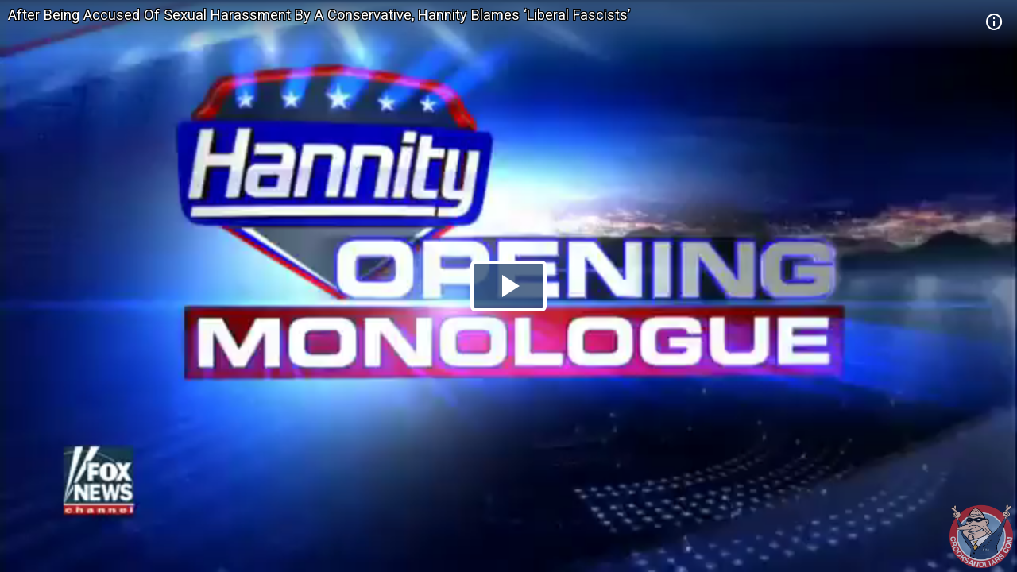

--- FILE ---
content_type: text/html; charset=utf-8
request_url: https://embed.crooksandliars.com/embed/agA4HGh1
body_size: 5870
content:
<!doctype html>
<html lang="en">
<head>
    <meta charset="utf-8">
    <meta http-equiv="X-UA-Compatible" content="IE=edge">
    <meta name="viewport" content="width=device-width, initial-scale=1">
    <meta name="description" content="Sean Hannity pretends that the woman who accused him of sexual harassment, Debbie Schlussel, is a liberal, during commentary on the April 24th edition of Hannit" />
    <meta name="copyright" content="2026Crooks and Liars" />
    <meta name="canonical" content="https:&#47;&#47;crooksandliars.com&#47;cltv&#47;2017&#47;04&#47;after-being-accused-sexual-harassment" />
    <meta name="author" content="Heather" />
    <meta name="twitter:card" content="summary_large_image" />
    <meta name="twitter:site" content="Crooks and Liars" />
    <meta name="twitter:site:id" content="crooksandliars" />
    <meta name="twitter:creator" content="Heather" />
    <meta name="twitter:image:src" content="&#47;&#47;crooksandliars.com&#47;files&#47;mediaposters&#47;2017&#47;04&#47;36158.jpg?ts=1493259529" />
    <meta name="twitter:description" content="Sean Hannity pretends that the woman who accused him of sexual harassment, Debbie Schlussel, is a liberal, during commentary on the April 24th edition of Hannit" />
    <meta property="fb:app_id" content="175539195933165" />
    <meta property="og:title" content="After Being Accused Of Sexual Harassment By A Conservative, Hannity Blames ‘Liberal Fascists’" />
    <meta property="og:url" content="https:&#47;&#47;crooksandliars.com&#47;cltv&#47;2017&#47;04&#47;after-being-accused-sexual-harassment" />
    <meta property="og:type" content="article" />
    <meta property="og:site_name" content="Crooks and Liars" />
    <meta property="og:image" content="{!! poster !!}" />
    <meta property="og:image:width" content="640" />
    <meta property="og:image:height" content="424" />
    <meta property="og:description" content="Sean Hannity pretends that the woman who accused him of sexual harassment, Debbie Schlussel, is a liberal, during commentary on the April 24th edition of Hannit" />
    <meta property="og:twitter:image:src" content="&#47;&#47;crooksandliars.com&#47;files&#47;mediaposters&#47;2017&#47;04&#47;36158.jpg?ts=1493259529" />

    <title>After Being Accused Of Sexual Harassment By A Conservative, Hannity Blames ‘Liberal Fascists’ | Crooks and Liars</title>
    <link rel="stylesheet" type="text/css" href="&#47;css&#47;theme.css?1591398763000"/>
    <script src="//imasdk.googleapis.com/js/sdkloader/ima3.js"></script>
    
    <script async
            src="https://www.googletagmanager.com/gtag/js?id=UA-2640119-6"></script>
    <script>
        window.dataLayer = window.dataLayer || [];
        function gtag() {dataLayer.push(arguments);}
        gtag('js', new Date());
        gtag('config', 'UA-2640119-6');
    </script>
    
    <script>
        window.Promise || document.write(
            '<script src="https://cdn.jsdelivr.net/npm/promise-polyfill@7/dist/polyfill.min.js"><\/script>');
        var ua = window.navigator.userAgent;
        var msie = ua.indexOf("MSIE ") > -1;
        if (msie) {
            document.documentElement.className += ' is-ie';
        }
        document.documentElement.className += (("ontouchstart" in document.documentElement) ? ' touch' : ' no-touch');
        var noSupport = false;
    </script>
    <!--[if IE]>
    <script>
        //noSupport = true;
    </script>
    <![endif]-->
    <script>
        if (!noSupport) {
            document.documentElement.className += ' supported';
        }
    </script>
</head>
<body>
   
<div id="player"></div>
    
       
<div id="no-support" style="text-align: center">
    <h1>After Being Accused Of Sexual Harassment By A Conservative, Hannity Blames ‘Liberal Fascists’</h1>
    <h2 style="color:#ff7b7e">OOPS!</h2>
    <div class="info">We're sorry but our player does not support your browser.
        Please visit <a href="https:&#47;&#47;crooksandliars.com&#47;cltv&#47;2017&#47;04&#47;after-being-accused-sexual-harassment" target="_parent"
                        style="text-decoration: underline;">here</a> for other
        viewing options.
    </div>
    <div class="logo">
        <div class="logo-img"></div>
    </div>
</div>

<script id="player_setup">
   
    var manifest = {"url":"https://crooksandliars.com/cltv/2017/04/after-being-accused-sexual-harassment","title":"After Being Accused Of Sexual Harassment By A Conservative, Hannity Blames ‘Liberal Fascists’","description":"Sean Hannity pretends that the woman who accused him of sexual harassment, Debbie Schlussel, is a liberal, during commentary on the April 24th edition of Hannity on Fox News.","ident":"agA4HGh1","mid":36158,"status":1,"extStatus":200,"duration":407,"type":"video","created":1493259529,"author":"Heather","canCache":true,"poster":"//crooksandliars.com/files/mediaposters/2017/04/36158.jpg?ts=1493259529","aspect":1.7778,"ad_support":false,"author_url":"https://crooksandliars.com/team/heather","flavors":[{"mime":"video/mp4","url":"https://media.crooksandliars.com/2017/04/36158.mp4_high.mp4","exclude":false,"type":"mp4_high","extra":[]},{"mime":"video/mp4","url":"https://media.crooksandliars.com/2017/04/36158.mp4_low.mp4","exclude":false,"type":"mp4_low","extra":[]}],"textStatus":"","embedCode":"<iframe width=\"600\" height=\"338\" src=\"//embed.crooksandliars.com/embed/agA4HGh1\" frameborder=\"0\" allowfullscreen></iframe>","isPublished":true,"localDomain":"crooksandliars.com","playTrack":"/play/36158","vast":"https://googleads.g.doubleclick.net/pagead/ads?client=ca-video-pub-1857745316251345&slotname=7398120723&ad_type=video&description_url=http%3A%2F%2Fcrooksandliars.com&max_ad_duration=15000&videoad_start_delay=0&vpmute=0&vpa=0"} ;
    if (!noSupport) {

        document.write('<script src="/js/vendor.js?1591398766000"><\/script>');
        document.write('<script src="/js/player.js?1591398763000"><\/script>');
    }
        
</script>
</body>
</html>


--- FILE ---
content_type: application/javascript; charset=UTF-8
request_url: https://embed.crooksandliars.com/js/vendor.js?1591398766000
body_size: 187918
content:
!function(e,t){"object"==typeof exports&&"undefined"!=typeof module?module.exports=t(require("global/window"),require("global/document")):"function"==typeof define&&define.amd?define(["global/window","global/document"],t):(e=e||self,e.videojs=t(e.window,e.document))}(this,function(e,t){"use strict";function i(e){var t,n="info",r=function(){for(var e=arguments.length,i=new Array(e),r=0;r<e;r++)i[r]=arguments[r];t("log",n,i)};return t=Ti(e,r),r.createLogger=function(t){return i(e+": "+t)},r.levels={all:"debug|log|warn|error",off:"",debug:"debug|log|warn|error",info:"log|warn|error",warn:"warn|error",error:"error",DEFAULT:n},r.level=function(e){if("string"==typeof e){if(!r.levels.hasOwnProperty(e))throw new Error('"'+e+'" in not a valid log level');n=e}return n},r.history=function(){return bi?[].concat(bi):[]},r.history.filter=function(e){return(bi||[]).filter(function(t){return new RegExp(".*"+e+".*").test(t[0])})},r.history.clear=function(){bi&&(bi.length=0)},r.history.disable=function(){null!==bi&&(bi.length=0,bi=null)},r.history.enable=function(){null===bi&&(bi=[])},r.error=function(){for(var e=arguments.length,i=new Array(e),r=0;r<e;r++)i[r]=arguments[r];return t("error",n,i)},r.warn=function(){for(var e=arguments.length,i=new Array(e),r=0;r<e;r++)i[r]=arguments[r];return t("warn",n,i)},r.debug=function(){for(var e=arguments.length,i=new Array(e),r=0;r<e;r++)i[r]=arguments[r];return t("debug",n,i)},r}function n(e,t){return t={exports:{}},e(t,t.exports),t.exports}function r(e,t){wi(e).forEach(function(i){return t(e[i],i)})}function s(e,t,i){return void 0===i&&(i=0),wi(e).reduce(function(i,n){return t(i,e[n],n)},i)}function a(e){for(var t=arguments.length,i=new Array(t>1?t-1:0),n=1;n<t;n++)i[n-1]=arguments[n];return Object.assign?Ci.apply(void 0,[e].concat(i)):(i.forEach(function(t){t&&r(t,function(t,i){e[i]=t})}),e)}function o(e){return!!e&&"object"==typeof e}function l(e){return o(e)&&"[object Object]"===Ei.call(e)&&e.constructor===Object}function u(t,i){if(!t||!i)return"";if("function"==typeof e.getComputedStyle){var n=e.getComputedStyle(t);return n?n.getPropertyValue(i)||n[i]:""}return""}function c(e){return"string"==typeof e&&Boolean(e.trim())}function d(e){if(e.indexOf(" ")>=0)throw new Error("class has illegal whitespace characters")}function h(e){return new RegExp("(^|\\s)"+e+"($|\\s)")}function p(){return t===e.document}function f(e){return o(e)&&1===e.nodeType}function m(){try{return e.parent!==e.self}catch(e){return!0}}function g(e){return function(i,n){if(!c(i))return t[e](null);c(n)&&(n=t.querySelector(n));var r=f(n)?n:t;return r[e]&&r[e](i)}}function v(e,i,n,r){void 0===e&&(e="div"),void 0===i&&(i={}),void 0===n&&(n={});var s=t.createElement(e);return Object.getOwnPropertyNames(i).forEach(function(e){var t=i[e];-1!==e.indexOf("aria-")||"role"===e||"type"===e?(Si.warn("Setting attributes in the second argument of createEl()\nhas been deprecated. Use the third argument instead.\ncreateEl(type, properties, attributes). Attempting to set "+e+" to "+t+"."),s.setAttribute(e,t)):"textContent"===e?y(s,t):s[e]!==t&&(s[e]=t)}),Object.getOwnPropertyNames(n).forEach(function(e){s.setAttribute(e,n[e])}),r&&U(s,r),s}function y(e,t){return void 0===e.textContent?e.innerText=t:e.textContent=t,e}function _(e,t){t.firstChild?t.insertBefore(e,t.firstChild):t.appendChild(e)}function b(e,t){return d(t),e.classList?e.classList.contains(t):h(t).test(e.className)}function T(e,t){return e.classList?e.classList.add(t):b(e,t)||(e.className=(e.className+" "+t).trim()),e}function S(e,t){return e.classList?e.classList.remove(t):(d(t),e.className=e.className.split(/\s+/).filter(function(e){return e!==t}).join(" ")),e}function k(e,t,i){var n=b(e,t);if("function"==typeof i&&(i=i(e,t)),"boolean"!=typeof i&&(i=!n),i!==n)return i?T(e,t):S(e,t),e}function C(e,t){Object.getOwnPropertyNames(t).forEach(function(i){var n=t[i];null===n||void 0===n||!1===n?e.removeAttribute(i):e.setAttribute(i,!0===n?"":n)})}function E(e){var t={};if(e&&e.attributes&&e.attributes.length>0)for(var i=e.attributes,n=i.length-1;n>=0;n--){var r=i[n].name,s=i[n].value;"boolean"!=typeof e[r]&&-1===",autoplay,controls,playsinline,loop,muted,default,defaultMuted,".indexOf(","+r+",")||(s=null!==s),t[r]=s}return t}function w(e,t){return e.getAttribute(t)}function A(e,t,i){e.setAttribute(t,i)}function P(e,t){e.removeAttribute(t)}function L(){t.body.focus(),t.onselectstart=function(){return!1}}function I(){t.onselectstart=function(){return!0}}function D(e){if(e&&e.getBoundingClientRect&&e.parentNode){var t=e.getBoundingClientRect(),i={};return["bottom","height","left","right","top","width"].forEach(function(e){void 0!==t[e]&&(i[e]=t[e])}),i.height||(i.height=parseFloat(u(e,"height"))),i.width||(i.width=parseFloat(u(e,"width"))),i}}function x(i){var n;if(i.getBoundingClientRect&&i.parentNode&&(n=i.getBoundingClientRect()),!n)return{left:0,top:0};var r=t.documentElement,s=t.body,a=r.clientLeft||s.clientLeft||0,o=e.pageXOffset||s.scrollLeft,l=n.left+o-a,u=r.clientTop||s.clientTop||0,c=e.pageYOffset||s.scrollTop,d=n.top+c-u;return{left:Math.round(l),top:Math.round(d)}}function O(e,t){var i={},n=x(e),r=e.offsetWidth,s=e.offsetHeight,a=n.top,o=n.left,l=t.pageY,u=t.pageX;return t.changedTouches&&(u=t.changedTouches[0].pageX,l=t.changedTouches[0].pageY),i.y=Math.max(0,Math.min(1,(a-l+s)/s)),i.x=Math.max(0,Math.min(1,(u-o)/r)),i}function R(e){return o(e)&&3===e.nodeType}function M(e){for(;e.firstChild;)e.removeChild(e.firstChild);return e}function N(e){return"function"==typeof e&&(e=e()),(Array.isArray(e)?e:[e]).map(function(e){return"function"==typeof e&&(e=e()),f(e)||R(e)?e:"string"==typeof e&&/\S/.test(e)?t.createTextNode(e):void 0}).filter(function(e){return e})}function U(e,t){return N(t).forEach(function(t){return e.appendChild(t)}),e}function B(e,t){return U(M(e),t)}function j(e){return void 0===e.button&&void 0===e.buttons||(0===e.button&&void 0===e.buttons||("mouseup"===e.type&&0===e.button&&0===e.buttons||0===e.button&&1===e.buttons))}function F(t,i){i&&(yi=i),e.setTimeout(Di,t)}function V(){Ii=!0,e.removeEventListener("load",V)}function H(){return Mi++}function q(e,t){if(Ui.has(e)){var i=Ui.get(e);0===i.handlers[t].length&&(delete i.handlers[t],e.removeEventListener?e.removeEventListener(t,i.dispatcher,!1):e.detachEvent&&e.detachEvent("on"+t,i.dispatcher)),Object.getOwnPropertyNames(i.handlers).length<=0&&(delete i.handlers,delete i.dispatcher,delete i.disabled),0===Object.getOwnPropertyNames(i).length&&Ui.delete(e)}}function W(e,t,i,n){i.forEach(function(i){e(t,i,n)})}function z(i){function n(){return!0}function r(){return!1}if(i.fixed_)return i;if(!i||!i.isPropagationStopped){var s=i||e.event;i={};for(var a in s)"layerX"!==a&&"layerY"!==a&&"keyLocation"!==a&&"webkitMovementX"!==a&&"webkitMovementY"!==a&&("returnValue"===a&&s.preventDefault||(i[a]=s[a]));if(i.target||(i.target=i.srcElement||t),i.relatedTarget||(i.relatedTarget=i.fromElement===i.target?i.toElement:i.fromElement),i.preventDefault=function(){s.preventDefault&&s.preventDefault(),i.returnValue=!1,s.returnValue=!1,i.defaultPrevented=!0},i.defaultPrevented=!1,i.stopPropagation=function(){s.stopPropagation&&s.stopPropagation(),i.cancelBubble=!0,s.cancelBubble=!0,i.isPropagationStopped=n},i.isPropagationStopped=r,i.stopImmediatePropagation=function(){s.stopImmediatePropagation&&s.stopImmediatePropagation(),i.isImmediatePropagationStopped=n,i.stopPropagation()},i.isImmediatePropagationStopped=r,null!==i.clientX&&void 0!==i.clientX){var o=t.documentElement,l=t.body;i.pageX=i.clientX+(o&&o.scrollLeft||l&&l.scrollLeft||0)-(o&&o.clientLeft||l&&l.clientLeft||0),i.pageY=i.clientY+(o&&o.scrollTop||l&&l.scrollTop||0)-(o&&o.clientTop||l&&l.clientTop||0)}i.which=i.charCode||i.keyCode,null!==i.button&&void 0!==i.button&&(i.button=1&i.button?0:4&i.button?1:2&i.button?2:0)}return i.fixed_=!0,i}function G(e,t,i){if(Array.isArray(t))return W(G,e,t,i);Ui.has(e)||Ui.set(e,{});var n=Ui.get(e);if(n.handlers||(n.handlers={}),n.handlers[t]||(n.handlers[t]=[]),i.guid||(i.guid=H()),n.handlers[t].push(i),n.dispatcher||(n.disabled=!1,n.dispatcher=function(t,i){if(!n.disabled){t=z(t);var r=n.handlers[t.type];if(r)for(var s=r.slice(0),a=0,o=s.length;a<o&&!t.isImmediatePropagationStopped();a++)try{s[a].call(e,t,i)}catch(e){Si.error(e)}}}),1===n.handlers[t].length)if(e.addEventListener){var r=!1;Bi()&&ji.indexOf(t)>-1&&(r={passive:!0}),e.addEventListener(t,n.dispatcher,r)}else e.attachEvent&&e.attachEvent("on"+t,n.dispatcher)}function X(e,t,i){if(Ui.has(e)){var n=Ui.get(e);if(n.handlers){if(Array.isArray(t))return W(X,e,t,i);var r=function(e,t){n.handlers[t]=[],q(e,t)};if(void 0!==t){var s=n.handlers[t];if(s){if(!i)return void r(e,t);if(i.guid)for(var a=0;a<s.length;a++)s[a].guid===i.guid&&s.splice(a--,1);q(e,t)}}else for(var o in n.handlers)Object.prototype.hasOwnProperty.call(n.handlers||{},o)&&r(e,o)}}}function K(e,t,i){var n=Ui.has(e)?Ui.get(e):{},r=e.parentNode||e.ownerDocument;if("string"==typeof t?t={type:t,target:e}:t.target||(t.target=e),t=z(t),n.dispatcher&&n.dispatcher.call(e,t,i),r&&!t.isPropagationStopped()&&!0===t.bubbles)K.call(null,r,t,i);else if(!r&&!t.defaultPrevented&&t.target&&t.target[t.type]){Ui.has(t.target)||Ui.set(t.target,{});var s=Ui.get(t.target);t.target[t.type]&&(s.disabled=!0,"function"==typeof t.target[t.type]&&t.target[t.type](),s.disabled=!1)}return!t.defaultPrevented}function Y(e,t,i){if(Array.isArray(t))return W(Y,e,t,i);var n=function n(){X(e,t,n),i.apply(this,arguments)};n.guid=i.guid=i.guid||H(),G(e,t,n)}function $(e,t,i){var n=function n(){X(e,t,n),i.apply(this,arguments)};n.guid=i.guid=i.guid||H(),G(e,t,n)}function Q(t,i){void 0===i&&(i={});var n=i,r=n.eventBusKey;if(r){if(!t[r].nodeName)throw new Error('The eventBusKey "'+r+'" does not refer to an element.');t.eventBusEl_=t[r]}else t.eventBusEl_=v("span",{className:"vjs-event-bus"});return a(t,tn),t.eventedCallbacks&&t.eventedCallbacks.forEach(function(e){e()}),t.on("dispose",function(){t.off(),e.setTimeout(function(){t.eventBusEl_=null},0)}),t}function J(e,t){return a(e,nn),e.state=a({},e.state,t),"function"==typeof e.handleStateChanged&&Xi(e)&&e.on("statechanged",e.handleStateChanged),e}function Z(){for(var e={},t=arguments.length,i=new Array(t),n=0;n<t;n++)i[n]=arguments[n];return i.forEach(function(t){t&&r(t,function(t,i){if(!l(t))return void(e[i]=t);l(e[i])||(e[i]={}),e[i]=Z(e[i],t)})}),e}function ee(e){if(void 0===e)throw new ReferenceError("this hasn't been initialised - super() hasn't been called");return e}function te(e,t){e.prototype=Object.create(t.prototype),e.prototype.constructor=e,e.__proto__=t}function ie(e,t,i){if("number"!=typeof t||t<0||t>i)throw new Error("Failed to execute '"+e+"' on 'TimeRanges': The index provided ("+t+") is non-numeric or out of bounds (0-"+i+").")}function ne(e,t,i,n){return ie(e,n,i.length-1),i[n][t]}function re(e){return void 0===e||0===e.length?{length:0,start:function(){throw new Error("This TimeRanges object is empty")},end:function(){throw new Error("This TimeRanges object is empty")}}:{length:e.length,start:ne.bind(null,"start",0,e),end:ne.bind(null,"end",1,e)}}function se(e,t){return Array.isArray(e)?re(e):void 0===e||void 0===t?re():re([[e,t]])}function ae(e,t){var i,n,r=0;if(!t)return 0;e&&e.length||(e=se(0,0));for(var s=0;s<e.length;s++)i=e.start(s),n=e.end(s),n>t&&(n=t),r+=n-i;return r/t}function oe(e){if(e instanceof oe)return e;"number"==typeof e?this.code=e:"string"==typeof e?this.message=e:o(e)&&("number"==typeof e.code&&(this.code=e.code),a(this,e)),this.message||(this.message=oe.defaultMessages[this.code]||"")}function le(e,t){var i,n=null;try{i=JSON.parse(e,t)}catch(e){n=e}return[n,i]}function ue(e){return void 0!==e&&null!==e&&"function"==typeof e.then}function ce(e){ue(e)&&e.then(null,function(e){})}function de(e){var t=hr.call(e);return"[object Function]"===t||"function"==typeof e&&"[object RegExp]"!==t||"undefined"!=typeof window&&(e===window.setTimeout||e===window.alert||e===window.confirm||e===window.prompt)}function he(e){for(var t in e)if(e.hasOwnProperty(t))return!1;return!0}function pe(e,t,i){var n=e;return dr(t)?(i=t,"string"==typeof e&&(n={uri:e})):n=Ci({},t,{uri:e}),n.callback=i,n}function fe(e,t,i){return t=pe(e,t,i),me(t)}function me(e){function t(){4===o.readyState&&setTimeout(r,0)}function i(){var e=void 0;if(e=o.response?o.response:o.responseText||ge(o),g)try{e=JSON.parse(e)}catch(e){}return e}function n(e){return clearTimeout(c),e instanceof Error||(e=new Error(""+(e||"Unknown XMLHttpRequest Error"))),e.statusCode=0,a(e,v)}function r(){if(!u){var t;clearTimeout(c),t=e.useXDR&&void 0===o.status?200:1223===o.status?204:o.status;var n=v,r=null;return 0!==t?(n={body:i(),statusCode:t,method:h,headers:{},url:d,rawRequest:o},o.getAllResponseHeaders&&(n.headers=pr(o.getAllResponseHeaders()))):r=new Error("Internal XMLHttpRequest Error"),a(r,n,n.body)}}if(void 0===e.callback)throw new Error("callback argument missing");var s=!1,a=function(t,i,n){s||(s=!0,e.callback(t,i,n))},o=e.xhr||null;o||(o=e.cors||e.useXDR?new fe.XDomainRequest:new fe.XMLHttpRequest);var l,u,c,d=o.url=e.uri||e.url,h=o.method=e.method||"GET",p=e.body||e.data,f=o.headers=e.headers||{},m=!!e.sync,g=!1,v={body:void 0,headers:{},statusCode:0,method:h,url:d,rawRequest:o};if("json"in e&&!1!==e.json&&(g=!0,f.accept||f.Accept||(f.Accept="application/json"),"GET"!==h&&"HEAD"!==h&&(f["content-type"]||f["Content-Type"]||(f["Content-Type"]="application/json"),p=JSON.stringify(!0===e.json?p:e.json))),o.onreadystatechange=t,o.onload=r,o.onerror=n,o.onprogress=function(){},o.onabort=function(){u=!0},o.ontimeout=n,o.open(h,d,!m,e.username,e.password),m||(o.withCredentials=!!e.withCredentials),!m&&e.timeout>0&&(c=setTimeout(function(){if(!u){u=!0,o.abort("timeout");var e=new Error("XMLHttpRequest timeout");e.code="ETIMEDOUT",n(e)}},e.timeout)),o.setRequestHeader)for(l in f)f.hasOwnProperty(l)&&o.setRequestHeader(l,f[l]);else if(e.headers&&!he(e.headers))throw new Error("Headers cannot be set on an XDomainRequest object");return"responseType"in e&&(o.responseType=e.responseType),"beforeSend"in e&&"function"==typeof e.beforeSend&&e.beforeSend(o),o.send(p||null),o}function ge(e){try{if("document"===e.responseType)return e.responseXML;var t=e.responseXML&&"parsererror"===e.responseXML.documentElement.nodeName;if(""===e.responseType&&!t)return e.responseXML}catch(e){}return null}function ve(){}function ye(e,t){this.name="ParsingError",this.code=e.code,this.message=t||e.message}function _e(e){function t(e,t,i,n){return 3600*(0|e)+60*(0|t)+(0|i)+(0|n)/1e3}var i=e.match(/^(\d+):(\d{1,2})(:\d{1,2})?\.(\d{3})/);return i?i[3]?t(i[1],i[2],i[3].replace(":",""),i[4]):i[1]>59?t(i[1],i[2],0,i[4]):t(0,i[1],i[2],i[4]):null}function be(){this.values=Ar(null)}function Te(e,t,i,n){var r=n?e.split(n):[e];for(var s in r)if("string"==typeof r[s]){var a=r[s].split(i);if(2===a.length){var o=a[0],l=a[1];t(o,l)}}}function Se(e,t,i){function n(){var t=_e(e);if(null===t)throw new ye(ye.Errors.BadTimeStamp,"Malformed timestamp: "+s);return e=e.replace(/^[^\sa-zA-Z-]+/,""),t}function r(){e=e.replace(/^\s+/,"")}var s=e;if(r(),t.startTime=n(),r(),"--\x3e"!==e.substr(0,3))throw new ye(ye.Errors.BadTimeStamp,"Malformed time stamp (time stamps must be separated by '--\x3e'): "+s);e=e.substr(3),r(),t.endTime=n(),r(),function(e,t){var n=new be;Te(e,function(e,t){switch(e){case"region":for(var r=i.length-1;r>=0;r--)if(i[r].id===t){n.set(e,i[r].region);break}break;case"vertical":n.alt(e,t,["rl","lr"]);break;case"line":var s=t.split(","),a=s[0];n.integer(e,a),n.percent(e,a)&&n.set("snapToLines",!1),n.alt(e,a,["auto"]),2===s.length&&n.alt("lineAlign",s[1],["start","center","end"]);break;case"position":s=t.split(","),n.percent(e,s[0]),2===s.length&&n.alt("positionAlign",s[1],["start","center","end"]);break;case"size":n.percent(e,t);break;case"align":n.alt(e,t,["start","center","end","left","right"])}},/:/,/\s/),t.region=n.get("region",null),t.vertical=n.get("vertical","");try{t.line=n.get("line","auto")}catch(e){}t.lineAlign=n.get("lineAlign","start"),t.snapToLines=n.get("snapToLines",!0),t.size=n.get("size",100);try{t.align=n.get("align","center")}catch(e){t.align=n.get("align","middle")}try{t.position=n.get("position","auto")}catch(e){t.position=n.get("position",{start:0,left:0,center:50,middle:50,end:100,right:100},t.align)}t.positionAlign=n.get("positionAlign",{start:"start",left:"start",center:"center",middle:"center",end:"end",right:"end"},t.align)}(e,t)}function ke(e,t){for(var i,n=e.document.createElement("div"),r=n,s=[];null!==(i=function(){if(!t)return null;var e=t.match(/^([^<]*)(<[^>]*>?)?/);return function(e){return t=t.substr(e.length),e}(e[1]?e[1]:e[2])}());)if("<"!==i[0])r.appendChild(e.document.createTextNode(function(e){return Pr.innerHTML=e,e=Pr.textContent,Pr.textContent="",e}(i)));else{if("/"===i[1]){s.length&&s[s.length-1]===i.substr(2).replace(">","")&&(s.pop(),r=r.parentNode);continue}var a,o=_e(i.substr(1,i.length-2));if(o){a=e.document.createProcessingInstruction("timestamp",o),r.appendChild(a);continue}var l=i.match(/^<([^.\s/0-9>]+)(\.[^\s\\>]+)?([^>\\]+)?(\\?)>?$/);if(!l)continue;if(!(a=function(t,i){var n=Lr[t];if(!n)return null;var r=e.document.createElement(n),s=Dr[t];return s&&i&&(r[s]=i.trim()),r}(l[1],l[3])))continue;if(!function(e,t){return!xr[t.localName]||xr[t.localName]===e.localName}(r,a))continue;if(l[2]){var u=l[2].split(".");u.forEach(function(e){var t=/^bg_/.test(e),i=t?e.slice(3):e;if(Ir.hasOwnProperty(i)){var n=t?"background-color":"color",r=Ir[i];a.style[n]=r}}),a.className=u.join(" ")}s.push(l[1]),r.appendChild(a),r=a}return n}function Ce(e){for(var t=0;t<Or.length;t++){var i=Or[t];if(e>=i[0]&&e<=i[1])return!0}return!1}function Ee(e){function t(e,t){for(var i=t.childNodes.length-1;i>=0;i--)e.push(t.childNodes[i])}function i(e){if(!e||!e.length)return null;var n=e.pop(),r=n.textContent||n.innerText;if(r){var s=r.match(/^.*(\n|\r)/);return s?(e.length=0,s[0]):r}return"ruby"===n.tagName?i(e):n.childNodes?(t(e,n),i(e)):void 0}var n,r=[],s="";if(!e||!e.childNodes)return"ltr";for(t(r,e);s=i(r);)for(var a=0;a<s.length;a++)if(n=s.charCodeAt(a),Ce(n))return"rtl";return"ltr"}function we(e){if("number"==typeof e.line&&(e.snapToLines||e.line>=0&&e.line<=100))return e.line;if(!e.track||!e.track.textTrackList||!e.track.textTrackList.mediaElement)return-1;for(var t=e.track,i=t.textTrackList,n=0,r=0;r<i.length&&i[r]!==t;r++)"showing"===i[r].mode&&n++;return-1*++n}function Ae(){}function Pe(e,t,i){Ae.call(this),this.cue=t,this.cueDiv=ke(e,t.text);var n={color:"rgba(255, 255, 255, 1)",backgroundColor:"rgba(0, 0, 0, 0.8)",position:"relative",left:0,right:0,top:0,bottom:0,display:"inline",writingMode:""===t.vertical?"horizontal-tb":"lr"===t.vertical?"vertical-lr":"vertical-rl",unicodeBidi:"plaintext"};this.applyStyles(n,this.cueDiv),this.div=e.document.createElement("div"),n={direction:Ee(this.cueDiv),writingMode:""===t.vertical?"horizontal-tb":"lr"===t.vertical?"vertical-lr":"vertical-rl",unicodeBidi:"plaintext",textAlign:"middle"===t.align?"center":t.align,font:i.font,whiteSpace:"pre-line",position:"absolute"},this.applyStyles(n),this.div.appendChild(this.cueDiv);var r=0;switch(t.positionAlign){case"start":r=t.position;break;case"center":r=t.position-t.size/2;break;case"end":r=t.position-t.size}""===t.vertical?this.applyStyles({left:this.formatStyle(r,"%"),width:this.formatStyle(t.size,"%")}):this.applyStyles({top:this.formatStyle(r,"%"),height:this.formatStyle(t.size,"%")}),this.move=function(e){this.applyStyles({top:this.formatStyle(e.top,"px"),bottom:this.formatStyle(e.bottom,"px"),left:this.formatStyle(e.left,"px"),right:this.formatStyle(e.right,"px"),height:this.formatStyle(e.height,"px"),width:this.formatStyle(e.width,"px")})}}function Le(e){var t,i,n,r;if(e.div){i=e.div.offsetHeight,n=e.div.offsetWidth,r=e.div.offsetTop;var s=(s=e.div.childNodes)&&(s=s[0])&&s.getClientRects&&s.getClientRects();e=e.div.getBoundingClientRect(),t=s?Math.max(s[0]&&s[0].height||0,e.height/s.length):0}this.left=e.left,this.right=e.right,this.top=e.top||r,this.height=e.height||i,this.bottom=e.bottom||r+(e.height||i),this.width=e.width||n,this.lineHeight=void 0!==t?t:e.lineHeight}function Ie(e,t,i,n){var r=new Le(t),s=t.cue,a=we(s),o=[];if(s.snapToLines){var l;switch(s.vertical){case"":o=["+y","-y"],l="height";break;case"rl":o=["+x","-x"],l="width";break;case"lr":o=["-x","+x"],l="width"}var u=r.lineHeight,c=u*Math.round(a),d=i[l]+u,h=o[0];Math.abs(c)>d&&(c=c<0?-1:1,c*=Math.ceil(d/u)*u),a<0&&(c+=""===s.vertical?i.height:i.width,o=o.reverse()),r.move(h,c)}else{var p=r.lineHeight/i.height*100;switch(s.lineAlign){case"center":a-=p/2;break;case"end":a-=p}switch(s.vertical){case"":t.applyStyles({top:t.formatStyle(a,"%")});break;case"rl":t.applyStyles({left:t.formatStyle(a,"%")});break;case"lr":t.applyStyles({right:t.formatStyle(a,"%")})}o=["+y","-x","+x","-y"],r=new Le(t)}var f=function(e,t){for(var r,s=new Le(e),a=1,o=0;o<t.length;o++){for(;e.overlapsOppositeAxis(i,t[o])||e.within(i)&&e.overlapsAny(n);)e.move(t[o]);if(e.within(i))return e;var l=e.intersectPercentage(i);a>l&&(r=new Le(e),a=l),e=new Le(s)}return r||s}(r,o);t.move(f.toCSSCompatValues(i))}function De(){}function xe(e){return"string"==typeof e&&(!!Nr[e.toLowerCase()]&&e.toLowerCase())}function Oe(e){return"string"==typeof e&&(!!Ur[e.toLowerCase()]&&e.toLowerCase())}function Re(e,t,i){this.hasBeenReset=!1;var n="",r=!1,s=e,a=t,o=i,l=null,u="",c=!0,d="auto",h="start",p="auto",f="auto",m=100,g="center";Object.defineProperties(this,{id:{enumerable:!0,get:function(){return n},set:function(e){n=""+e}},pauseOnExit:{enumerable:!0,get:function(){return r},set:function(e){r=!!e}},startTime:{enumerable:!0,get:function(){return s},set:function(e){if("number"!=typeof e)throw new TypeError("Start time must be set to a number.");s=e,this.hasBeenReset=!0}},endTime:{enumerable:!0,get:function(){return a},set:function(e){if("number"!=typeof e)throw new TypeError("End time must be set to a number.");a=e,this.hasBeenReset=!0}},text:{enumerable:!0,get:function(){return o},set:function(e){o=""+e,this.hasBeenReset=!0}},region:{enumerable:!0,get:function(){return l},set:function(e){l=e,this.hasBeenReset=!0}},vertical:{enumerable:!0,get:function(){return u},set:function(e){var t=xe(e);if(!1===t)throw new SyntaxError("Vertical: an invalid or illegal direction string was specified.");u=t,this.hasBeenReset=!0}},snapToLines:{enumerable:!0,get:function(){return c},set:function(e){c=!!e,this.hasBeenReset=!0}},line:{enumerable:!0,get:function(){return d},set:function(e){if("number"!=typeof e&&e!==Mr)throw new SyntaxError("Line: an invalid number or illegal string was specified.");d=e,this.hasBeenReset=!0}},lineAlign:{enumerable:!0,get:function(){return h},set:function(e){var t=Oe(e);t?(h=t,this.hasBeenReset=!0):console.warn("lineAlign: an invalid or illegal string was specified.")}},position:{enumerable:!0,get:function(){return p},set:function(e){if(e<0||e>100)throw new Error("Position must be between 0 and 100.");p=e,this.hasBeenReset=!0}},positionAlign:{enumerable:!0,get:function(){return f},set:function(e){var t=Oe(e);t?(f=t,this.hasBeenReset=!0):console.warn("positionAlign: an invalid or illegal string was specified.")}},size:{enumerable:!0,get:function(){return m},set:function(e){if(e<0||e>100)throw new Error("Size must be between 0 and 100.");m=e,this.hasBeenReset=!0}},align:{enumerable:!0,get:function(){return g},set:function(e){var t=Oe(e);if(!t)throw new SyntaxError("align: an invalid or illegal alignment string was specified.");g=t,this.hasBeenReset=!0}}}),this.displayState=void 0}function Me(e){return"string"==typeof e&&(!!jr[e.toLowerCase()]&&e.toLowerCase())}function Ne(e){return"number"==typeof e&&e>=0&&e<=100}function Ue(){var e=100,t=3,i=0,n=100,r=0,s=100,a="";Object.defineProperties(this,{width:{enumerable:!0,get:function(){return e},set:function(t){if(!Ne(t))throw new Error("Width must be between 0 and 100.");e=t}},lines:{enumerable:!0,get:function(){return t},set:function(e){if("number"!=typeof e)throw new TypeError("Lines must be set to a number.");t=e}},regionAnchorY:{enumerable:!0,get:function(){return n},set:function(e){if(!Ne(e))throw new Error("RegionAnchorX must be between 0 and 100.");n=e}},regionAnchorX:{enumerable:!0,get:function(){return i},set:function(e){if(!Ne(e))throw new Error("RegionAnchorY must be between 0 and 100.");i=e}},viewportAnchorY:{enumerable:!0,get:function(){return s},set:function(e){if(!Ne(e))throw new Error("ViewportAnchorY must be between 0 and 100.");s=e}},viewportAnchorX:{enumerable:!0,get:function(){return r},set:function(e){if(!Ne(e))throw new Error("ViewportAnchorX must be between 0 and 100.");r=e}},scroll:{enumerable:!0,get:function(){return a},set:function(e){var t=Me(e);!1===t?console.warn("Scroll: an invalid or illegal string was specified."):a=t}}})}function Be(e,t,i,n,r){void 0===r&&(r={});var s=e.textTracks();r.kind=t,i&&(r.label=i),n&&(r.language=n),r.tech=e;var a=new wr.text.TrackClass(r);return s.addTrack(a),a}function je(e,t){qr[e]=qr[e]||[],qr[e].push(t)}function Fe(e,t,i){e.setTimeout(function(){return Ye(t,qr[t.type],i,e)},1)}function Ve(e,t){e.forEach(function(e){return e.setTech&&e.setTech(t)})}function He(e,t,i){return e.reduceRight(ze(i),t[i]())}function qe(e,t,i,n){return t[i](e.reduce(ze(i),n))}function We(e,t,i,n){void 0===n&&(n=null);var r="call"+sn(i),s=e.reduce(ze(r),n),a=s===zr,o=a?null:t[i](s);return Ge(e,i,o,a),o}function ze(e){return function(t,i){return t===zr?zr:i[e]?i[e](t):t}}function Ge(e,t,i,n){for(var r=e.length-1;r>=0;r--){var s=e[r];s[t]&&s[t](n,i)}}function Xe(e){Wr[e.id()]=null}function Ke(e,t){var i=Wr[e.id()],n=null;if(void 0===i||null===i)return n=t(e),Wr[e.id()]=[[t,n]],n;for(var r=0;r<i.length;r++){var s=i[r],a=s[0],o=s[1];a===t&&(n=o)}return null===n&&(n=t(e),i.push([t,n])),n}function Ye(e,t,i,n,r,s){void 0===e&&(e={}),void 0===t&&(t=[]),void 0===r&&(r=[]),void 0===s&&(s=!1);var o=t,l=o[0],u=o.slice(1);if("string"==typeof l)Ye(e,qr[l],i,n,r,s);else if(l){var c=Ke(n,l);if(!c.setSource)return r.push(c),Ye(e,u,i,n,r,s);c.setSource(a({},e),function(t,a){if(t)return Ye(e,u,i,n,r,s);r.push(c),Ye(a,e.type===a.type?u:qr[a.type],i,n,r,s)})}else u.length?Ye(e,u,i,n,r,s):s?i(e,r):Ye(e,qr["*"],i,n,r,!0)}function $e(e){if(!e.type){var t=$r(e.src);t&&(e.type=t)}return e}function Qe(e,t){var i;if(4===e.length)i=e[1]+e[1]+e[2]+e[2]+e[3]+e[3];else{if(7!==e.length)throw new Error("Invalid color code provided, "+e+"; must be formatted as e.g. #f0e or #f604e2.");i=e.slice(1)}return"rgba("+parseInt(i.slice(0,2),16)+","+parseInt(i.slice(2,4),16)+","+parseInt(i.slice(4,6),16)+","+t+")"}function Je(e,t,i){try{e.style[t]=i}catch(e){return}}function Ze(e){cs=e}function et(){cs=us}function tt(e,t){return void 0===t&&(t=e),cs(e,t)}function it(e,t){if(t&&(e=t(e)),e&&"none"!==e)return e}function nt(e,t){return it(e.options[e.options.selectedIndex].value,t)}function rt(e,t,i){if(t)for(var n=0;n<e.options.length;n++)if(it(e.options[n].value,i)===t){e.selectedIndex=n;break}}function st(){if("undefined"==typeof Reflect||!Reflect.construct)return!1;if(Reflect.construct.sham)return!1;if("function"==typeof Proxy)return!0;try{return Date.prototype.toString.call(Reflect.construct(Date,[],function(){})),!0}catch(e){return!1}}function at(e,t){if("function"!=typeof t&&null!==t)throw new TypeError("Super expression must either be null or a function");e.prototype=Object.create(t&&t.prototype,{constructor:{value:e,writable:!0,configurable:!0}}),t&&Fa(e,t)}function ot(e,t,i){var n=ot.getPlayer(e);if(n)return t&&Si.warn('Player "'+e+'" is already initialised. Options will not be applied.'),i&&n.ready(i),n;var r="string"==typeof e?Ai("#"+Za(e)):e;if(!f(r))throw new TypeError("The element or ID supplied is not valid. (videojs)");r.ownerDocument.defaultView&&r.ownerDocument.body.contains(r)||Si.warn("The element supplied is not included in the DOM"),t=t||{},ot.hooks("beforesetup").forEach(function(e){var i=e(r,Z(t));if(!o(i)||Array.isArray(i))return void Si.error("please return an object in beforesetup hooks");t=Z(t,i)});var s=on.getComponent("Player");return n=new s(r,t,i),ot.hooks("setup").forEach(function(e){return e(n)}),n}function lt(){return lt=Object.assign||function(e){for(var t=1;t<arguments.length;t++){var i=arguments[t];for(var n in i)Object.prototype.hasOwnProperty.call(i,n)&&(e[n]=i[n])}return e},lt.apply(this,arguments)}function ut(e,t){e.prototype=Object.create(t.prototype),e.prototype.constructor=e,e.__proto__=t}function ct(e){if(void 0===e)throw new ReferenceError("this hasn't been initialised - super() hasn't been called");return e}function dt(t){for(var i=e.atob(t||""),n=new Uint8Array(i.length),r=0;r<i.length;r++)n[r]=i.charCodeAt(r);return n}function ht(e){return e&&"object"==typeof e&&"default"in e?e.default:e}function pt(e){for(var t=mo(e),i=new Uint8Array(t.length),n=0;n<t.length;n++)i[n]=t.charCodeAt(n);return i}function ft(){}function mt(e,t,i,n,r){function s(e){if(e>65535){e-=65536;var t=55296+(e>>10),i=56320+(1023&e);return String.fromCharCode(t,i)}return String.fromCharCode(e)}function a(e){var t=e.slice(1,-1);return t in i?i[t]:"#"===t.charAt(0)?s(parseInt(t.substr(1).replace("x","0x"))):(r.error("entity not found:"+e),e)}function o(t){if(t>m){var i=e.substring(m,t).replace(/&#?\w+;/g,a);h&&l(m),n.characters(i,0,t-m),m=t}}function l(t,i){for(;t>=c&&(i=d.exec(e));)u=i.index,c=u+i[0].length,h.lineNumber++;h.columnNumber=t-u+1}for(var u=0,c=0,d=/.*(?:\r\n?|\n)|.*$/g,h=n.locator,p=[{currentNSMap:t}],f={},m=0;;){try{var g=e.indexOf("<",m);if(g<0){if(!e.substr(m).match(/^\s*$/)){var v=n.doc,y=v.createTextNode(e.substr(m));v.appendChild(y),n.currentElement=y}return}switch(g>m&&o(g),e.charAt(g+1)){case"/":var _=e.indexOf(">",g+3),b=e.substring(g+2,_),T=p.pop();_<0?(b=e.substring(g+2).replace(/[\s<].*/,""),r.error("end tag name: "+b+" is not complete:"+T.tagName),_=g+1+b.length):b.match(/\s</)&&(b=b.replace(/[\s<].*/,""),r.error("end tag name: "+b+" maybe not complete"),_=g+1+b.length);var S=T.localNSMap,k=T.tagName==b;if(k||T.tagName&&T.tagName.toLowerCase()==b.toLowerCase()){if(n.endElement(T.uri,T.localName,b),S)for(var C in S)n.endPrefixMapping(C);k||r.fatalError("end tag name: "+b+" is not match the current start tagName:"+T.tagName)}else p.push(T);_++;break;case"?":h&&l(g),_=kt(e,g,n);break;case"!":h&&l(g),_=St(e,g,n,r);break;default:h&&l(g);var E=new Ct,w=p[p.length-1].currentNSMap,_=vt(e,g,E,w,a,r),A=E.length;if(!E.closed&&bt(e,_,E.tagName,f)&&(E.closed=!0,i.nbsp||r.warning("unclosed xml attribute")),h&&A){for(var P=gt(h,{}),L=0;L<A;L++){var I=E[L];l(I.offset),I.locator=gt(h,{})}n.locator=P,yt(E,n,w)&&p.push(E),n.locator=h}else yt(E,n,w)&&p.push(E);"http://www.w3.org/1999/xhtml"!==E.uri||E.closed?_++:_=_t(e,_,E.tagName,a,n)}}catch(e){r.error("element parse error: "+e),_=-1}_>m?m=_:o(Math.max(g,m)+1)}}function gt(e,t){return t.lineNumber=e.lineNumber,t.columnNumber=e.columnNumber,t}function vt(e,t,i,n,r,s){for(var a,o,l=++t,u=bo;;){var c=e.charAt(l);switch(c){case"=":if(u===To)a=e.slice(t,l),u=ko;else{if(u!==So)throw new Error("attribute equal must after attrName");u=ko}break;case"'":case'"':if(u===ko||u===To){if(u===To&&(s.warning('attribute value must after "="'),a=e.slice(t,l)),t=l+1,!((l=e.indexOf(c,t))>0))throw new Error("attribute value no end '"+c+"' match");o=e.slice(t,l).replace(/&#?\w+;/g,r),i.add(a,o,t-1),u=Eo}else{if(u!=Co)throw new Error('attribute value must after "="');o=e.slice(t,l).replace(/&#?\w+;/g,r),i.add(a,o,t),s.warning('attribute "'+a+'" missed start quot('+c+")!!"),t=l+1,u=Eo}break;case"/":switch(u){case bo:i.setTagName(e.slice(t,l));case Eo:case wo:case Ao:u=Ao,i.closed=!0;case Co:case To:case So:break;default:throw new Error("attribute invalid close char('/')")}break;case"":return s.error("unexpected end of input"),u==bo&&i.setTagName(e.slice(t,l)),l;case">":switch(u){case bo:i.setTagName(e.slice(t,l));case Eo:case wo:case Ao:break;case Co:case To:o=e.slice(t,l),"/"===o.slice(-1)&&(i.closed=!0,o=o.slice(0,-1));case So:u===So&&(o=a),u==Co?(s.warning('attribute "'+o+'" missed quot(")!!'),
i.add(a,o.replace(/&#?\w+;/g,r),t)):("http://www.w3.org/1999/xhtml"===n[""]&&o.match(/^(?:disabled|checked|selected)$/i)||s.warning('attribute "'+o+'" missed value!! "'+o+'" instead!!'),i.add(o,o,t));break;case ko:throw new Error("attribute value missed!!")}return l;case"":c=" ";default:if(c<=" ")switch(u){case bo:i.setTagName(e.slice(t,l)),u=wo;break;case To:a=e.slice(t,l),u=So;break;case Co:var o=e.slice(t,l).replace(/&#?\w+;/g,r);s.warning('attribute "'+o+'" missed quot(")!!'),i.add(a,o,t);case Eo:u=wo}else switch(u){case So:i.tagName;"http://www.w3.org/1999/xhtml"===n[""]&&a.match(/^(?:disabled|checked|selected)$/i)||s.warning('attribute "'+a+'" missed value!! "'+a+'" instead2!!'),i.add(a,a,t),t=l,u=To;break;case Eo:s.warning('attribute space is required"'+a+'"!!');case wo:u=To,t=l;break;case ko:u=Co,t=l;break;case Ao:throw new Error("elements closed character '/' and '>' must be connected to")}}l++}}function yt(e,t,i){for(var n=e.tagName,r=null,s=e.length;s--;){var a=e[s],o=a.qName,l=a.value,u=o.indexOf(":");if(u>0)var c=a.prefix=o.slice(0,u),d=o.slice(u+1),h="xmlns"===c&&d;else d=o,c=null,h="xmlns"===o&&"";a.localName=d,!1!==h&&(null==r&&(r={},Tt(i,i={})),i[h]=r[h]=l,a.uri="http://www.w3.org/2000/xmlns/",t.startPrefixMapping(h,l))}for(var s=e.length;s--;){a=e[s];var c=a.prefix;c&&("xml"===c&&(a.uri="http://www.w3.org/XML/1998/namespace"),"xmlns"!==c&&(a.uri=i[c||""]))}var u=n.indexOf(":");u>0?(c=e.prefix=n.slice(0,u),d=e.localName=n.slice(u+1)):(c=null,d=e.localName=n);var p=e.uri=i[c||""];if(t.startElement(p,d,n,e),!e.closed)return e.currentNSMap=i,e.localNSMap=r,!0;if(t.endElement(p,d,n),r)for(c in r)t.endPrefixMapping(c)}function _t(e,t,i,n,r){if(/^(?:script|textarea)$/i.test(i)){var s=e.indexOf("</"+i+">",t),a=e.substring(t+1,s);if(/[&<]/.test(a))return/^script$/i.test(i)?(r.characters(a,0,a.length),s):(a=a.replace(/&#?\w+;/g,n),r.characters(a,0,a.length),s)}return t+1}function bt(e,t,i,n){var r=n[i];return null==r&&(r=e.lastIndexOf("</"+i+">"),r<t&&(r=e.lastIndexOf("</"+i)),n[i]=r),r<t}function Tt(e,t){for(var i in e)t[i]=e[i]}function St(e,t,i,n){switch(e.charAt(t+2)){case"-":if("-"===e.charAt(t+3)){var r=e.indexOf("--\x3e",t+4);return r>t?(i.comment(e,t+4,r-t-4),r+3):(n.error("Unclosed comment"),-1)}return-1;default:if("CDATA["==e.substr(t+3,6)){var r=e.indexOf("]]>",t+9);return i.startCDATA(),i.characters(e,t+9,r-t-9),i.endCDATA(),r+3}var s=wt(e,t),a=s.length;if(a>1&&/!doctype/i.test(s[0][0])){var o=s[1][0],l=a>3&&/^public$/i.test(s[2][0])&&s[3][0],u=a>4&&s[4][0],c=s[a-1];return i.startDTD(o,l&&l.replace(/^(['"])(.*?)\1$/,"$2"),u&&u.replace(/^(['"])(.*?)\1$/,"$2")),i.endDTD(),c.index+c[0].length}}return-1}function kt(e,t,i){var n=e.indexOf("?>",t);if(n){var r=e.substring(t,n).match(/^<\?(\S*)\s*([\s\S]*?)\s*$/);if(r){r[0].length;return i.processingInstruction(r[1],r[2]),n+2}return-1}return-1}function Ct(e){}function Et(e,t){return e.__proto__=t,e}function wt(e,t){var i,n=[],r=/'[^']+'|"[^"]+"|[^\s<>\/=]+=?|(\/?\s*>|<)/g;for(r.lastIndex=t,r.exec(e);i=r.exec(e);)if(n.push(i),i[1])return n}function At(e,t){for(var i in e)t[i]=e[i]}function Pt(e,t){var i=e.prototype;if(Object.create){var n=Object.create(t.prototype);i.__proto__=n}if(!(i instanceof t)){var r=function(){};r.prototype=t.prototype,r=new r,At(i,r),e.prototype=i=r}i.constructor!=e&&("function"!=typeof e&&console.error("unknow Class:"+e),i.constructor=e)}function Lt(e,t){if(t instanceof Error)var i=t;else i=this,Error.call(this,zo[e]),this.message=zo[e],Error.captureStackTrace&&Error.captureStackTrace(this,Lt);return i.code=e,t&&(this.message=this.message+": "+t),i}function It(){}function Dt(e,t){this._node=e,this._refresh=t,xt(this)}function xt(e){var t=e._node._inc||e._node.ownerDocument._inc;if(e._inc!=t){var i=e._refresh(e._node);hi(e,"length",i.length),At(i,e),e._inc=t}}function Ot(){}function Rt(e,t){for(var i=e.length;i--;)if(e[i]===t)return i}function Mt(e,t,i,n){if(n?t[Rt(t,n)]=i:t[t.length++]=i,e){i.ownerElement=e;var r=e.ownerDocument;r&&(n&&qt(r,e,n),Ht(r,e,i))}}function Nt(e,t,i){var n=Rt(t,i);if(!(n>=0))throw Lt(Xo,new Error(e.tagName+"@"+i));for(var r=t.length-1;n<r;)t[n]=t[++n];if(t.length=r,e){var s=e.ownerDocument;s&&(qt(s,e,i),i.ownerElement=null)}}function Ut(e){if(this._features={},e)for(var t in e)this._features=e[t]}function Bt(){}function jt(e){return"<"==e&&"&lt;"||">"==e&&"&gt;"||"&"==e&&"&amp;"||'"'==e&&"&quot;"||"&#"+e.charCodeAt()+";"}function Ft(e,t){if(t(e))return!0;if(e=e.firstChild)do{if(Ft(e,t))return!0}while(e=e.nextSibling)}function Vt(){}function Ht(e,t,i){e&&e._inc++,"http://www.w3.org/2000/xmlns/"==i.namespaceURI&&(t._nsMap[i.prefix?i.localName:""]=i.value)}function qt(e,t,i,n){e&&e._inc++,"http://www.w3.org/2000/xmlns/"==i.namespaceURI&&delete t._nsMap[i.prefix?i.localName:""]}function Wt(e,t,i){if(e&&e._inc){e._inc++;var n=t.childNodes;if(i)n[n.length++]=i;else{for(var r=t.firstChild,s=0;r;)n[s++]=r,r=r.nextSibling;n.length=s}}}function zt(e,t){var i=t.previousSibling,n=t.nextSibling;return i?i.nextSibling=n:e.firstChild=n,n?n.previousSibling=i:e.lastChild=i,Wt(e.ownerDocument,e),t}function Gt(e,t,i){var n=t.parentNode;if(n&&n.removeChild(t),t.nodeType===Ho){var r=t.firstChild;if(null==r)return t;var s=t.lastChild}else r=s=t;var a=i?i.previousSibling:e.lastChild;r.previousSibling=a,s.nextSibling=i,a?a.nextSibling=r:e.firstChild=r,null==i?e.lastChild=s:i.previousSibling=s;do{r.parentNode=e}while(r!==s&&(r=r.nextSibling));return Wt(e.ownerDocument||e,e),t.nodeType==Ho&&(t.firstChild=t.lastChild=null),t}function Xt(e,t){var i=t.parentNode;if(i){var n=e.lastChild;i.removeChild(t);var n=e.lastChild}var n=e.lastChild;return t.parentNode=e,t.previousSibling=n,t.nextSibling=null,n?n.nextSibling=t:e.firstChild=t,e.lastChild=t,Wt(e.ownerDocument,e,t),t}function Kt(){this._nsMap={}}function Yt(){}function $t(){}function Qt(){}function Jt(){}function Zt(){}function ei(){}function ti(){}function ii(){}function ni(){}function ri(){}function si(){}function ai(){}function oi(e,t){var i=[],n=9==this.nodeType?this.documentElement:this,r=n.prefix,s=n.namespaceURI;if(s&&null==r){var r=n.lookupPrefix(s);if(null==r)var a=[{namespace:s,prefix:null}]}return ui(this,i,e,t,a),i.join("")}function li(e,t,i){var n=e.prefix||"",r=e.namespaceURI;if(!n&&!r)return!1;if("xml"===n&&"http://www.w3.org/XML/1998/namespace"===r||"http://www.w3.org/2000/xmlns/"==r)return!1;for(var s=i.length;s--;){var a=i[s];if(a.prefix==n)return a.namespace!=r}return!0}function ui(e,t,i,n,r){if(n){if(!(e=n(e)))return;if("string"==typeof e)return void t.push(e)}switch(e.nodeType){case xo:r||(r=[]);var s=(r.length,e.attributes),a=s.length,o=e.firstChild,l=e.tagName;i=Io===e.namespaceURI||i,t.push("<",l);for(var u=0;u<a;u++){var c=s.item(u);"xmlns"==c.prefix?r.push({prefix:c.localName,namespace:c.value}):"xmlns"==c.nodeName&&r.push({prefix:"",namespace:c.value})}for(var u=0;u<a;u++){var c=s.item(u);if(li(c,i,r)){var d=c.prefix||"",h=c.namespaceURI,p=d?" xmlns:"+d:" xmlns";t.push(p,'="',h,'"'),r.push({prefix:d,namespace:h})}ui(c,t,i,n,r)}if(li(e,i,r)){var d=e.prefix||"",h=e.namespaceURI,p=d?" xmlns:"+d:" xmlns";t.push(p,'="',h,'"'),r.push({prefix:d,namespace:h})}if(o||i&&!/^(?:meta|link|img|br|hr|input)$/i.test(l)){if(t.push(">"),i&&/^script$/i.test(l))for(;o;)o.data?t.push(o.data):ui(o,t,i,n,r),o=o.nextSibling;else for(;o;)ui(o,t,i,n,r),o=o.nextSibling;t.push("</",l,">")}else t.push("/>");return;case Fo:case Ho:for(var o=e.firstChild;o;)ui(o,t,i,n,r),o=o.nextSibling;return;case Oo:return t.push(" ",e.name,'="',e.value.replace(/[<&"]/g,jt),'"');case Ro:return t.push(e.data.replace(/[<&]/g,jt));case Mo:return t.push("<![CDATA[",e.data,"]]>");case jo:return t.push("\x3c!--",e.data,"--\x3e");case Vo:var f=e.publicId,m=e.systemId;if(t.push("<!DOCTYPE ",e.name),f)t.push(' PUBLIC "',f),m&&"."!=m&&t.push('" "',m),t.push('">');else if(m&&"."!=m)t.push(' SYSTEM "',m,'">');else{var g=e.internalSubset;g&&t.push(" [",g,"]"),t.push(">")}return;case Bo:return t.push("<?",e.target," ",e.data,"?>");case No:return t.push("&",e.nodeName,";");default:t.push("??",e.nodeName)}}function ci(e,t,i){var n;switch(t.nodeType){case xo:n=t.cloneNode(!1),n.ownerDocument=e;case Ho:break;case Oo:i=!0}if(n||(n=t.cloneNode(!1)),n.ownerDocument=e,n.parentNode=null,i)for(var r=t.firstChild;r;)n.appendChild(ci(e,r,i)),r=r.nextSibling;return n}function di(e,t,i){var n=new t.constructor;for(var r in t){var s=t[r];"object"!=typeof s&&s!=n[r]&&(n[r]=s)}switch(t.childNodes&&(n.childNodes=new It),n.ownerDocument=e,n.nodeType){case xo:var a=t.attributes,o=n.attributes=new Ot,l=a.length;o._ownerElement=n;for(var u=0;u<l;u++)n.setAttributeNode(di(e,a.item(u),!0));break;case Oo:i=!0}if(i)for(var c=t.firstChild;c;)n.appendChild(di(e,c,i)),c=c.nextSibling;return n}function hi(e,t,i){e[t]=i}function pi(e){return e.subarray(0,e.byteLength-e[e.byteLength-1])}function fi(e,t){return function(i){var n=this;if(!t)return new Sh(e);if(Sh&&!i){var r=t.toString().replace(/^function.+?{/,"").slice(0,-1),s=mi(r);return this[yh]=new Sh(s),gi(this[yh],s),this[yh]}var a={postMessage:function(e){n.onmessage&&setTimeout(function(){n.onmessage({data:e,target:a})})}};t.call(a),this.postMessage=function(e){setTimeout(function(){a.onmessage({data:e,target:n})})},this.isThisThread=!0}}function mi(e){try{return Th.createObjectURL(new Blob([e],{type:_h}))}catch(i){var t=new bh;return t.append(e),Th.createObjectURL(t.getBlob(type))}}function gi(e,t){if(e&&t){var i=e.terminate;e.objURL=t,e.terminate=function(){e.objURL&&Th.revokeObjectURL(e.objURL),i.call(e)}}}function vi(){}e=e&&Object.prototype.hasOwnProperty.call(e,"default")?e.default:e,t=t&&Object.prototype.hasOwnProperty.call(t,"default")?t.default:t;var yi,_i="7.8.3",bi=[],Ti=function(t,i){return function(n,r,s){var a=i.levels[r],o=new RegExp("^("+a+")$");if("log"!==n&&s.unshift(n.toUpperCase()+":"),s.unshift(t+":"),bi){bi.push([].concat(s));var l=bi.length-1e3;bi.splice(0,l>0?l:0)}if(e.console){var u=e.console[n];u||"debug"!==n||(u=e.console.info||e.console.log),u&&a&&o.test(n)&&u[Array.isArray(s)?"apply":"call"](e.console,s)}}},Si=i("VIDEOJS"),ki=Si.createLogger,Ci=n(function(e){function t(){return e.exports=t=Object.assign||function(e){for(var t=1;t<arguments.length;t++){var i=arguments[t];for(var n in i)Object.prototype.hasOwnProperty.call(i,n)&&(e[n]=i[n])}return e},t.apply(this,arguments)}e.exports=t}),Ei=Object.prototype.toString,wi=function(e){return o(e)?Object.keys(e):[]},Ai=g("querySelector"),Pi=g("querySelectorAll"),Li=Object.freeze({__proto__:null,isReal:p,isEl:f,isInFrame:m,createEl:v,textContent:y,prependTo:_,hasClass:b,addClass:T,removeClass:S,toggleClass:k,setAttributes:C,getAttributes:E,getAttribute:w,setAttribute:A,removeAttribute:P,blockTextSelection:L,unblockTextSelection:I,getBoundingClientRect:D,findPosition:x,getPointerPosition:O,isTextNode:R,emptyEl:M,normalizeContent:N,appendContent:U,insertContent:B,isSingleLeftClick:j,$:Ai,$$:Pi}),Ii=!1,Di=function(){if(p()&&!1!==yi.options.autoSetup){var e=Array.prototype.slice.call(t.getElementsByTagName("video")),i=Array.prototype.slice.call(t.getElementsByTagName("audio")),n=Array.prototype.slice.call(t.getElementsByTagName("video-js")),r=e.concat(i,n);if(r&&r.length>0)for(var s=0,a=r.length;s<a;s++){var o=r[s];if(!o||!o.getAttribute){F(1);break}if(void 0===o.player){var l=o.getAttribute("data-setup");null!==l&&yi(o)}}else Ii||F(1)}};p()&&("complete"===t.readyState?V():e.addEventListener("load",V));var xi,Oi=function(e){var i=t.createElement("style");return i.className=e,i},Ri=function(e,t){e.styleSheet?e.styleSheet.cssText=t:e.textContent=t},Mi=3;e.WeakMap||(xi=function(){function t(){this.vdata="vdata"+Math.floor(e.performance&&e.performance.now()||Date.now()),this.data={}}var i=t.prototype;return i.set=function(e,t){var i=e[this.vdata]||H();return e[this.vdata]||(e[this.vdata]=i),this.data[i]=t,this},i.get=function(e){var t=e[this.vdata];if(t)return this.data[t];Si("We have no data for this element",e)},i.has=function(e){return e[this.vdata]in this.data},i.delete=function(e){var t=e[this.vdata];t&&(delete this.data[t],delete e[this.vdata])},t}());var Ni,Ui=e.WeakMap?new WeakMap:new xi,Bi=function(){if("boolean"!=typeof Ni){Ni=!1;try{var t=Object.defineProperty({},"passive",{get:function(){Ni=!0}});e.addEventListener("test",null,t),e.removeEventListener("test",null,t)}catch(e){}}return Ni},ji=["touchstart","touchmove"],Fi=Object.freeze({__proto__:null,fixEvent:z,on:G,off:X,trigger:K,one:Y,any:$}),Vi=30,Hi=function(e,t,i){t.guid||(t.guid=H());var n=t.bind(e);return n.guid=i?i+"_"+t.guid:t.guid,n},qi=function(t,i){var n=e.performance.now();return function(){var r=e.performance.now();r-n>=i&&(t.apply(void 0,arguments),n=r)}},Wi=function(t,i,n,r){void 0===r&&(r=e);var s,a=function(){r.clearTimeout(s),s=null},o=function(){var e=this,a=arguments,o=function(){s=null,o=null,n||t.apply(e,a)};!s&&n&&t.apply(e,a),r.clearTimeout(s),s=r.setTimeout(o,i)};return o.cancel=a,o},zi=function(){};zi.prototype.allowedEvents_={},zi.prototype.on=function(e,t){var i=this.addEventListener;this.addEventListener=function(){},G(this,e,t),this.addEventListener=i},zi.prototype.addEventListener=zi.prototype.on,zi.prototype.off=function(e,t){X(this,e,t)},zi.prototype.removeEventListener=zi.prototype.off,zi.prototype.one=function(e,t){var i=this.addEventListener;this.addEventListener=function(){},Y(this,e,t),this.addEventListener=i},zi.prototype.any=function(e,t){var i=this.addEventListener;this.addEventListener=function(){},$(this,e,t),this.addEventListener=i},zi.prototype.trigger=function(e){var t=e.type||e;"string"==typeof e&&(e={type:t}),e=z(e),this.allowedEvents_[t]&&this["on"+t]&&this["on"+t](e),K(this,e)},zi.prototype.dispatchEvent=zi.prototype.trigger;var Gi;zi.prototype.queueTrigger=function(t){var i=this;Gi||(Gi=new Map);var n=t.type||t,r=Gi.get(this);r||(r=new Map,Gi.set(this,r));var s=r.get(n);r.delete(n),e.clearTimeout(s);var a=e.setTimeout(function(){0===r.size&&(r=null,Gi.delete(i)),i.trigger(t)},0);r.set(n,a)};var Xi=function(e){return e instanceof zi||!!e.eventBusEl_&&["on","one","off","trigger"].every(function(t){return"function"==typeof e[t]})},Ki=function(e,t){Xi(e)?t():(e.eventedCallbacks||(e.eventedCallbacks=[]),e.eventedCallbacks.push(t))},Yi=function(e){return"string"==typeof e&&/\S/.test(e)||Array.isArray(e)&&!!e.length},$i=function(e){if(!e.nodeName&&!Xi(e))throw new Error("Invalid target; must be a DOM node or evented object.")},Qi=function(e){if(!Yi(e))throw new Error("Invalid event type; must be a non-empty string or array.")},Ji=function(e){if("function"!=typeof e)throw new Error("Invalid listener; must be a function.")},Zi=function(e,t){var i,n,r,s=t.length<3||t[0]===e||t[0]===e.eventBusEl_;return s?(i=e.eventBusEl_,t.length>=3&&t.shift(),n=t[0],r=t[1]):(i=t[0],n=t[1],r=t[2]),$i(i),Qi(n),Ji(r),r=Hi(e,r),{isTargetingSelf:s,target:i,type:n,listener:r}},en=function(e,t,i,n){$i(e),e.nodeName?Fi[t](e,i,n):e[t](i,n)},tn={on:function(){for(var e=this,t=arguments.length,i=new Array(t),n=0;n<t;n++)i[n]=arguments[n];var r=Zi(this,i),s=r.isTargetingSelf,a=r.target,o=r.type,l=r.listener;if(en(a,"on",o,l),!s){var u=function(){return e.off(a,o,l)};u.guid=l.guid;var c=function(){return e.off("dispose",u)};c.guid=l.guid,en(this,"on","dispose",u),en(a,"on","dispose",c)}},one:function(){for(var e=this,t=arguments.length,i=new Array(t),n=0;n<t;n++)i[n]=arguments[n];var r=Zi(this,i),s=r.isTargetingSelf,a=r.target,o=r.type,l=r.listener;if(s)en(a,"one",o,l);else{var u=function t(){e.off(a,o,t);for(var i=arguments.length,n=new Array(i),r=0;r<i;r++)n[r]=arguments[r];l.apply(null,n)};u.guid=l.guid,en(a,"one",o,u)}},any:function(){for(var e=this,t=arguments.length,i=new Array(t),n=0;n<t;n++)i[n]=arguments[n];var r=Zi(this,i),s=r.isTargetingSelf,a=r.target,o=r.type,l=r.listener;if(s)en(a,"any",o,l);else{var u=function t(){e.off(a,o,t);for(var i=arguments.length,n=new Array(i),r=0;r<i;r++)n[r]=arguments[r];l.apply(null,n)};u.guid=l.guid,en(a,"any",o,u)}},off:function(e,t,i){if(!e||Yi(e))X(this.eventBusEl_,e,t);else{var n=e,r=t;$i(n),Qi(r),Ji(i),i=Hi(this,i),this.off("dispose",i),n.nodeName?(X(n,r,i),X(n,"dispose",i)):Xi(n)&&(n.off(r,i),n.off("dispose",i))}},trigger:function(e,t){return K(this.eventBusEl_,e,t)}},nn={state:{},setState:function(e){var t=this;"function"==typeof e&&(e=e());var i;return r(e,function(e,n){t.state[n]!==e&&(i=i||{},i[n]={from:t.state[n],to:e}),t.state[n]=e}),i&&Xi(this)&&this.trigger({changes:i,type:"statechanged"}),i}},rn=function(e){return"string"!=typeof e?e:e.replace(/./,function(e){return e.toLowerCase()})},sn=function(e){return"string"!=typeof e?e:e.replace(/./,function(e){return e.toUpperCase()})},an=function(e,t){return sn(e)===sn(t)},on=function(){function t(t,i,n){if(!t&&this.play?this.player_=t=this:this.player_=t,this.isDisposed_=!1,this.parentComponent_=null,this.options_=Z({},this.options_),i=this.options_=Z(this.options_,i),this.id_=i.id||i.el&&i.el.id,!this.id_){var r=t&&t.id&&t.id()||"no_player";this.id_=r+"_component_"+H()}this.name_=i.name||null,i.el?this.el_=i.el:!1!==i.createEl&&(this.el_=this.createEl()),!1!==i.evented&&Q(this,{eventBusKey:this.el_?"el_":null}),J(this,this.constructor.defaultState),this.children_=[],this.childIndex_={},this.childNameIndex_={};var s;e.Set||(s=function(){function e(){this.set_={}}var t=e.prototype;return t.has=function(e){return e in this.set_},t.delete=function(e){var t=this.has(e);return delete this.set_[e],t},t.add=function(e){return this.set_[e]=1,this},t.forEach=function(e,t){for(var i in this.set_)e.call(t,i,i,this)},e}()),this.setTimeoutIds_=e.Set?new Set:new s,this.setIntervalIds_=e.Set?new Set:new s,this.rafIds_=e.Set?new Set:new s,this.clearingTimersOnDispose_=!1,!1!==i.initChildren&&this.initChildren(),this.ready(n),!1!==i.reportTouchActivity&&this.enableTouchActivity()}var i=t.prototype;return i.dispose=function(){if(!this.isDisposed_){if(this.trigger({type:"dispose",bubbles:!1}),this.isDisposed_=!0,this.children_)for(var e=this.children_.length-1;e>=0;e--)this.children_[e].dispose&&this.children_[e].dispose();this.children_=null,this.childIndex_=null,this.childNameIndex_=null,this.parentComponent_=null,this.el_&&(this.el_.parentNode&&this.el_.parentNode.removeChild(this.el_),Ui.has(this.el_)&&Ui.delete(this.el_),this.el_=null),this.player_=null}},i.isDisposed=function(){return Boolean(this.isDisposed_)},i.player=function(){return this.player_},i.options=function(e){return e?(this.options_=Z(this.options_,e),this.options_):this.options_},i.el=function(){return this.el_},i.createEl=function(e,t,i){return v(e,t,i)},i.localize=function(e,t,i){void 0===i&&(i=e);var n=this.player_.language&&this.player_.language(),r=this.player_.languages&&this.player_.languages(),s=r&&r[n],a=n&&n.split("-")[0],o=r&&r[a],l=i;return s&&s[e]?l=s[e]:o&&o[e]&&(l=o[e]),t&&(l=l.replace(/\{(\d+)\}/g,function(e,i){var n=t[i-1],r=n;return void 0===n&&(r=e),r})),l},i.contentEl=function(){return this.contentEl_||this.el_},i.id=function(){return this.id_},i.name=function(){return this.name_},i.children=function(){return this.children_},i.getChildById=function(e){return this.childIndex_[e]},i.getChild=function(e){if(e)return this.childNameIndex_[e]},i.getDescendant=function(){for(var e=arguments.length,t=new Array(e),i=0;i<e;i++)t[i]=arguments[i];t=t.reduce(function(e,t){return e.concat(t)},[]);for(var n=this,r=0;r<t.length;r++)if(!(n=n.getChild(t[r]))||!n.getChild)return;return n},i.addChild=function(e,i,n){void 0===i&&(i={}),void 0===n&&(n=this.children_.length);var r,s;if("string"==typeof e){s=sn(e);var a=i.componentClass||s;i.name=s;var o=t.getComponent(a);if(!o)throw new Error("Component "+a+" does not exist");if("function"!=typeof o)return null;r=new o(this.player_||this,i)}else r=e;if(r.parentComponent_&&r.parentComponent_.removeChild(r),this.children_.splice(n,0,r),r.parentComponent_=this,"function"==typeof r.id&&(this.childIndex_[r.id()]=r),s=s||r.name&&sn(r.name()),s&&(this.childNameIndex_[s]=r,this.childNameIndex_[rn(s)]=r),"function"==typeof r.el&&r.el()){var l=null;this.children_[n+1]&&(this.children_[n+1].el_?l=this.children_[n+1].el_:f(this.children_[n+1])&&(l=this.children_[n+1])),this.contentEl().insertBefore(r.el(),l)}return r},i.removeChild=function(e){if("string"==typeof e&&(e=this.getChild(e)),e&&this.children_){for(var t=!1,i=this.children_.length-1;i>=0;i--)if(this.children_[i]===e){t=!0,this.children_.splice(i,1);break}if(t){e.parentComponent_=null,this.childIndex_[e.id()]=null,this.childNameIndex_[sn(e.name())]=null,this.childNameIndex_[rn(e.name())]=null;var n=e.el();n&&n.parentNode===this.contentEl()&&this.contentEl().removeChild(e.el())}}},i.initChildren=function(){var e=this,i=this.options_.children;if(i){var n,r=this.options_,s=function(t){var i=t.name,n=t.opts;if(void 0!==r[i]&&(n=r[i]),!1!==n){!0===n&&(n={}),n.playerOptions=e.options_.playerOptions;var s=e.addChild(i,n);s&&(e[i]=s)}},a=t.getComponent("Tech");n=Array.isArray(i)?i:Object.keys(i),n.concat(Object.keys(this.options_).filter(function(e){return!n.some(function(t){return"string"==typeof t?e===t:e===t.name})})).map(function(t){var n,r;return"string"==typeof t?(n=t,r=i[n]||e.options_[n]||{}):(n=t.name,r=t),{name:n,opts:r}}).filter(function(e){var i=t.getComponent(e.opts.componentClass||sn(e.name));return i&&!a.isTech(i)}).forEach(s)}},i.buildCSSClass=function(){return""},i.ready=function(e,t){if(void 0===t&&(t=!1),e)return this.isReady_?void(t?e.call(this):this.setTimeout(e,1)):(this.readyQueue_=this.readyQueue_||[],void this.readyQueue_.push(e))},i.triggerReady=function(){this.isReady_=!0,this.setTimeout(function(){var e=this.readyQueue_;this.readyQueue_=[],e&&e.length>0&&e.forEach(function(e){e.call(this)},this),this.trigger("ready")},1)},i.$=function(e,t){return Ai(e,t||this.contentEl())},i.$$=function(e,t){return Pi(e,t||this.contentEl())},i.hasClass=function(e){return b(this.el_,e)},i.addClass=function(e){T(this.el_,e)},i.removeClass=function(e){S(this.el_,e)},i.toggleClass=function(e,t){k(this.el_,e,t)},i.show=function(){this.removeClass("vjs-hidden")},i.hide=function(){this.addClass("vjs-hidden")},i.lockShowing=function(){this.addClass("vjs-lock-showing")},i.unlockShowing=function(){this.removeClass("vjs-lock-showing")},i.getAttribute=function(e){return w(this.el_,e)},i.setAttribute=function(e,t){A(this.el_,e,t)},i.removeAttribute=function(e){P(this.el_,e)},i.width=function(e,t){return this.dimension("width",e,t)},i.height=function(e,t){return this.dimension("height",e,t)},i.dimensions=function(e,t){this.width(e,!0),this.height(t)},i.dimension=function(e,t,i){if(void 0!==t)return null!==t&&t===t||(t=0),-1!==(""+t).indexOf("%")||-1!==(""+t).indexOf("px")?this.el_.style[e]=t:this.el_.style[e]="auto"===t?"":t+"px",void(i||this.trigger("componentresize"));if(!this.el_)return 0;var n=this.el_.style[e],r=n.indexOf("px");return-1!==r?parseInt(n.slice(0,r),10):parseInt(this.el_["offset"+sn(e)],10)},i.currentDimension=function(e){var t=0;if("width"!==e&&"height"!==e)throw new Error("currentDimension only accepts width or height value");if(t=u(this.el_,e),0===(t=parseFloat(t))||isNaN(t)){var i="offset"+sn(e);t=this.el_[i]}return t},i.currentDimensions=function(){return{width:this.currentDimension("width"),height:this.currentDimension("height")}},i.currentWidth=function(){return this.currentDimension("width")},i.currentHeight=function(){return this.currentDimension("height")},i.focus=function(){this.el_.focus()},i.blur=function(){this.el_.blur()},i.handleKeyDown=function(e){this.player_&&(e.stopPropagation(),this.player_.handleKeyDown(e))},i.handleKeyPress=function(e){this.handleKeyDown(e)},i.emitTapEvents=function(){var t,i=0,n=null;this.on("touchstart",function(r){1===r.touches.length&&(n={pageX:r.touches[0].pageX,pageY:r.touches[0].pageY},i=e.performance.now(),t=!0)}),this.on("touchmove",function(e){if(e.touches.length>1)t=!1;else if(n){var i=e.touches[0].pageX-n.pageX,r=e.touches[0].pageY-n.pageY,s=Math.sqrt(i*i+r*r);s>10&&(t=!1)}});var r=function(){t=!1};this.on("touchleave",r),this.on("touchcancel",r),this.on("touchend",function(r){if(n=null,!0===t){e.performance.now()-i<200&&(r.preventDefault(),this.trigger("tap"))}})},i.enableTouchActivity=function(){if(this.player()&&this.player().reportUserActivity){var e,t=Hi(this.player(),this.player().reportUserActivity);this.on("touchstart",function(){t(),this.clearInterval(e),e=this.setInterval(t,250)});var i=function(i){t(),this.clearInterval(e)};this.on("touchmove",t),this.on("touchend",i),this.on("touchcancel",i)}},i.setTimeout=function(t,i){var n,r=this;return t=Hi(this,t),this.clearTimersOnDispose_(),n=e.setTimeout(function(){r.setTimeoutIds_.has(n)&&r.setTimeoutIds_.delete(n),t()},i),this.setTimeoutIds_.add(n),n},i.clearTimeout=function(t){return this.setTimeoutIds_.has(t)&&(this.setTimeoutIds_.delete(t),e.clearTimeout(t)),t},i.setInterval=function(t,i){t=Hi(this,t),this.clearTimersOnDispose_();var n=e.setInterval(t,i);return this.setIntervalIds_.add(n),n},i.clearInterval=function(t){return this.setIntervalIds_.has(t)&&(this.setIntervalIds_.delete(t),e.clearInterval(t)),t},i.requestAnimationFrame=function(t){var i=this;if(!this.supportsRaf_)return this.setTimeout(t,1e3/60);this.clearTimersOnDispose_();var n;return t=Hi(this,t),n=e.requestAnimationFrame(function(){i.rafIds_.has(n)&&i.rafIds_.delete(n),t()}),this.rafIds_.add(n),n},i.cancelAnimationFrame=function(t){return this.supportsRaf_?(this.rafIds_.has(t)&&(this.rafIds_.delete(t),e.cancelAnimationFrame(t)),t):this.clearTimeout(t)},i.clearTimersOnDispose_=function(){var e=this;this.clearingTimersOnDispose_||(this.clearingTimersOnDispose_=!0,this.one("dispose",function(){[["rafIds_","cancelAnimationFrame"],["setTimeoutIds_","clearTimeout"],["setIntervalIds_","clearInterval"]].forEach(function(t){var i=t[0],n=t[1];e[i].forEach(e[n],e)}),e.clearingTimersOnDispose_=!1}))},t.registerComponent=function(e,i){if("string"!=typeof e||!e)throw new Error('Illegal component name, "'+e+'"; must be a non-empty string.');var n=t.getComponent("Tech"),r=n&&n.isTech(i),s=t===i||t.prototype.isPrototypeOf(i.prototype);if(r||!s){var a;throw a=r?"techs must be registered using Tech.registerTech()":"must be a Component subclass",new Error('Illegal component, "'+e+'"; '+a+".")}e=sn(e),t.components_||(t.components_={});var o=t.getComponent("Player");if("Player"===e&&o&&o.players){var l=o.players,u=Object.keys(l);if(l&&u.length>0&&u.map(function(e){return l[e]}).every(Boolean))throw new Error("Can not register Player component after player has been created.")}return t.components_[e]=i,t.components_[rn(e)]=i,i},t.getComponent=function(e){if(e&&t.components_)return t.components_[e]},t}();on.prototype.supportsRaf_="function"==typeof e.requestAnimationFrame&&"function"==typeof e.cancelAnimationFrame,on.registerComponent("Component",on);for(var ln,un=ee,cn=(n(function(e){function t(i){"@babel/helpers - typeof";return"function"==typeof Symbol&&"symbol"==typeof Symbol.iterator?e.exports=t=function(e){return typeof e}:e.exports=t=function(e){return e&&"function"==typeof Symbol&&e.constructor===Symbol&&e!==Symbol.prototype?"symbol":typeof e},t(i)}e.exports=t}),n(function(e){function t(i){return e.exports=t=Object.setPrototypeOf?Object.getPrototypeOf:function(e){return e.__proto__||Object.getPrototypeOf(e)},t(i)}e.exports=t}),te),dn=e.navigator&&e.navigator.userAgent||"",hn=/AppleWebKit\/([\d.]+)/i.exec(dn),pn=hn?parseFloat(hn.pop()):null,fn=/iPod/i.test(dn),mn=function(){var e=dn.match(/OS (\d+)_/i);return e&&e[1]?e[1]:null}(),gn=/Android/i.test(dn),vn=function(){var e=dn.match(/Android (\d+)(?:\.(\d+))?(?:\.(\d+))*/i);if(!e)return null;var t=e[1]&&parseFloat(e[1]),i=e[2]&&parseFloat(e[2]);return t&&i?parseFloat(e[1]+"."+e[2]):t||null}(),yn=gn&&vn<5&&pn<537,_n=/Firefox/i.test(dn),bn=/Edg/i.test(dn),Tn=!bn&&(/Chrome/i.test(dn)||/CriOS/i.test(dn)),Sn=function(){var e=dn.match(/(Chrome|CriOS)\/(\d+)/);return e&&e[2]?parseFloat(e[2]):null}(),kn=function(){var e=/MSIE\s(\d+)\.\d/.exec(dn),t=e&&parseFloat(e[1]);return!t&&/Trident\/7.0/i.test(dn)&&/rv:11.0/.test(dn)&&(t=11),t}(),Cn=/Safari/i.test(dn)&&!Tn&&!gn&&!bn,En=/Windows/i.test(dn),wn=(p()&&("ontouchstart"in e||e.navigator.maxTouchPoints||e.DocumentTouch&&e.document instanceof e.DocumentTouch)),An=/iPad/i.test(dn)||Cn&&wn&&!/iPhone/i.test(dn),Pn=/iPhone/i.test(dn)&&!An,Ln=Pn||An||fn,In=(Cn||Ln)&&!Tn,Dn=Object.freeze({__proto__:null,IS_IPOD:fn,IOS_VERSION:mn,IS_ANDROID:gn,ANDROID_VERSION:vn,IS_NATIVE_ANDROID:yn,IS_FIREFOX:_n,IS_EDGE:bn,IS_CHROME:Tn,CHROME_VERSION:Sn,IE_VERSION:kn,IS_SAFARI:Cn,IS_WINDOWS:En,TOUCH_ENABLED:wn,IS_IPAD:An,IS_IPHONE:Pn,IS_IOS:Ln,IS_ANY_SAFARI:In}),xn={prefixed:!0},On=[["requestFullscreen","exitFullscreen","fullscreenElement","fullscreenEnabled","fullscreenchange","fullscreenerror","fullscreen"],["webkitRequestFullscreen","webkitExitFullscreen","webkitFullscreenElement","webkitFullscreenEnabled","webkitfullscreenchange","webkitfullscreenerror","-webkit-full-screen"],["mozRequestFullScreen","mozCancelFullScreen","mozFullScreenElement","mozFullScreenEnabled","mozfullscreenchange","mozfullscreenerror","-moz-full-screen"],["msRequestFullscreen","msExitFullscreen","msFullscreenElement","msFullscreenEnabled","MSFullscreenChange","MSFullscreenError","-ms-fullscreen"]],Rn=On[0],Mn=0;Mn<On.length;Mn++)if(On[Mn][1]in t){ln=On[Mn];break}if(ln){for(var Nn=0;Nn<ln.length;Nn++)xn[Rn[Nn]]=ln[Nn];xn.prefixed=ln[0]!==Rn[0]}oe.prototype.code=0,oe.prototype.message="",oe.prototype.status=null,oe.errorTypes=["MEDIA_ERR_CUSTOM","MEDIA_ERR_ABORTED","MEDIA_ERR_NETWORK","MEDIA_ERR_DECODE","MEDIA_ERR_SRC_NOT_SUPPORTED","MEDIA_ERR_ENCRYPTED"],oe.defaultMessages={1:"You aborted the media playback",2:"A network error caused the media download to fail part-way.",3:"The media playback was aborted due to a corruption problem or because the media used features your browser did not support.",4:"The media could not be loaded, either because the server or network failed or because the format is not supported.",5:"The media is encrypted and we do not have the keys to decrypt it."};for(var Un=0;Un<oe.errorTypes.length;Un++)oe[oe.errorTypes[Un]]=Un,oe.prototype[oe.errorTypes[Un]]=Un;var Bn=le,jn=function(e){return["kind","label","language","id","inBandMetadataTrackDispatchType","mode","src"].reduce(function(t,i,n){return e[i]&&(t[i]=e[i]),t},{cues:e.cues&&Array.prototype.map.call(e.cues,function(e){return{startTime:e.startTime,endTime:e.endTime,text:e.text,id:e.id}})})},Fn=function(e){var t=e.$$("track"),i=Array.prototype.map.call(t,function(e){return e.track});return Array.prototype.map.call(t,function(e){var t=jn(e.track);return e.src&&(t.src=e.src),t}).concat(Array.prototype.filter.call(e.textTracks(),function(e){return-1===i.indexOf(e)}).map(jn))},Vn=function(e,t){return e.forEach(function(e){var i=t.addRemoteTextTrack(e).track;!e.src&&e.cues&&e.cues.forEach(function(e){return i.addCue(e)})}),t.textTracks()},Hn={textTracksToJson:Fn,jsonToTextTracks:Vn,trackToJson_:jn},qn=n(function(e,t){function i(e){if(e&&"object"==typeof e){var t=e.which||e.keyCode||e.charCode;t&&(e=t)}if("number"==typeof e)return a[e];var i=String(e),s=n[i.toLowerCase()];if(s)return s;var s=r[i.toLowerCase()];return s||(1===i.length?i.charCodeAt(0):void 0)}i.isEventKey=function(e,t){if(e&&"object"==typeof e){var i=e.which||e.keyCode||e.charCode;if(null===i||void 0===i)return!1;if("string"==typeof t){var s=n[t.toLowerCase()];if(s)return s===i;var s=r[t.toLowerCase()];if(s)return s===i}else if("number"==typeof t)return t===i;return!1}},t=e.exports=i;var n=t.code=t.codes={backspace:8,tab:9,enter:13,shift:16,ctrl:17,alt:18,"pause/break":19,"caps lock":20,esc:27,space:32,"page up":33,"page down":34,end:35,home:36,left:37,up:38,right:39,down:40,insert:45,delete:46,command:91,"left command":91,"right command":93,"numpad *":106,"numpad +":107,"numpad -":109,"numpad .":110,"numpad /":111,"num lock":144,"scroll lock":145,"my computer":182,"my calculator":183,";":186,"=":187,",":188,"-":189,".":190,"/":191,"`":192,"[":219,"\\":220,"]":221,"'":222},r=t.aliases={windows:91,"⇧":16,"⌥":18,"⌃":17,
"⌘":91,ctl:17,control:17,option:18,pause:19,break:19,caps:20,return:13,escape:27,spc:32,spacebar:32,pgup:33,pgdn:34,ins:45,del:46,cmd:91};for(s=97;s<123;s++)n[String.fromCharCode(s)]=s-32;for(var s=48;s<58;s++)n[s-48]=s;for(s=1;s<13;s++)n["f"+s]=s+111;for(s=0;s<10;s++)n["numpad "+s]=s+96;var a=t.names=t.title={};for(s in n)a[n[s]]=s;for(var o in r)n[o]=r[o]}),Wn=(qn.code,qn.codes,qn.aliases,qn.names,qn.title,"vjs-modal-dialog"),zn=function(i){function n(e,t){var n;return n=i.call(this,e,t)||this,n.opened_=n.hasBeenOpened_=n.hasBeenFilled_=!1,n.closeable(!n.options_.uncloseable),n.content(n.options_.content),n.contentEl_=v("div",{className:Wn+"-content"},{role:"document"}),n.descEl_=v("p",{className:Wn+"-description vjs-control-text",id:n.el().getAttribute("aria-describedby")}),y(n.descEl_,n.description()),n.el_.appendChild(n.descEl_),n.el_.appendChild(n.contentEl_),n}cn(n,i);var r=n.prototype;return r.createEl=function(){return i.prototype.createEl.call(this,"div",{className:this.buildCSSClass(),tabIndex:-1},{"aria-describedby":this.id()+"_description","aria-hidden":"true","aria-label":this.label(),role:"dialog"})},r.dispose=function(){this.contentEl_=null,this.descEl_=null,this.previouslyActiveEl_=null,i.prototype.dispose.call(this)},r.buildCSSClass=function(){return Wn+" vjs-hidden "+i.prototype.buildCSSClass.call(this)},r.label=function(){return this.localize(this.options_.label||"Modal Window")},r.description=function(){var e=this.options_.description||this.localize("This is a modal window.");return this.closeable()&&(e+=" "+this.localize("This modal can be closed by pressing the Escape key or activating the close button.")),e},r.open=function(){if(!this.opened_){var e=this.player();this.trigger("beforemodalopen"),this.opened_=!0,(this.options_.fillAlways||!this.hasBeenOpened_&&!this.hasBeenFilled_)&&this.fill(),this.wasPlaying_=!e.paused(),this.options_.pauseOnOpen&&this.wasPlaying_&&e.pause(),this.on("keydown",this.handleKeyDown),this.hadControls_=e.controls(),e.controls(!1),this.show(),this.conditionalFocus_(),this.el().setAttribute("aria-hidden","false"),this.trigger("modalopen"),this.hasBeenOpened_=!0}},r.opened=function(e){return"boolean"==typeof e&&this[e?"open":"close"](),this.opened_},r.close=function(){if(this.opened_){var e=this.player();this.trigger("beforemodalclose"),this.opened_=!1,this.wasPlaying_&&this.options_.pauseOnOpen&&e.play(),this.off("keydown",this.handleKeyDown),this.hadControls_&&e.controls(!0),this.hide(),this.el().setAttribute("aria-hidden","true"),this.trigger("modalclose"),this.conditionalBlur_(),this.options_.temporary&&this.dispose()}},r.closeable=function(e){if("boolean"==typeof e){var t=this.closeable_=!!e,i=this.getChild("closeButton");if(t&&!i){var n=this.contentEl_;this.contentEl_=this.el_,i=this.addChild("closeButton",{controlText:"Close Modal Dialog"}),this.contentEl_=n,this.on(i,"close",this.close)}!t&&i&&(this.off(i,"close",this.close),this.removeChild(i),i.dispose())}return this.closeable_},r.fill=function(){this.fillWith(this.content())},r.fillWith=function(e){var t=this.contentEl(),i=t.parentNode,n=t.nextSibling;this.trigger("beforemodalfill"),this.hasBeenFilled_=!0,i.removeChild(t),this.empty(),B(t,e),this.trigger("modalfill"),n?i.insertBefore(t,n):i.appendChild(t);var r=this.getChild("closeButton");r&&i.appendChild(r.el_)},r.empty=function(){this.trigger("beforemodalempty"),M(this.contentEl()),this.trigger("modalempty")},r.content=function(e){return void 0!==e&&(this.content_=e),this.content_},r.conditionalFocus_=function(){var e=t.activeElement,i=this.player_.el_;this.previouslyActiveEl_=null,(i.contains(e)||i===e)&&(this.previouslyActiveEl_=e,this.focus())},r.conditionalBlur_=function(){this.previouslyActiveEl_&&(this.previouslyActiveEl_.focus(),this.previouslyActiveEl_=null)},r.handleKeyDown=function(e){if(e.stopPropagation(),qn.isEventKey(e,"Escape")&&this.closeable())return e.preventDefault(),void this.close();if(qn.isEventKey(e,"Tab")){for(var i,n=this.focusableEls_(),r=this.el_.querySelector(":focus"),s=0;s<n.length;s++)if(r===n[s]){i=s;break}t.activeElement===this.el_&&(i=0),e.shiftKey&&0===i?(n[n.length-1].focus(),e.preventDefault()):e.shiftKey||i!==n.length-1||(n[0].focus(),e.preventDefault())}},r.focusableEls_=function(){var t=this.el_.querySelectorAll("*");return Array.prototype.filter.call(t,function(t){return(t instanceof e.HTMLAnchorElement||t instanceof e.HTMLAreaElement)&&t.hasAttribute("href")||(t instanceof e.HTMLInputElement||t instanceof e.HTMLSelectElement||t instanceof e.HTMLTextAreaElement||t instanceof e.HTMLButtonElement)&&!t.hasAttribute("disabled")||t instanceof e.HTMLIFrameElement||t instanceof e.HTMLObjectElement||t instanceof e.HTMLEmbedElement||t.hasAttribute("tabindex")&&-1!==t.getAttribute("tabindex")||t.hasAttribute("contenteditable")})},n}(on);zn.prototype.options_={pauseOnOpen:!0,temporary:!0},on.registerComponent("ModalDialog",zn);var Gn=function(e){function t(t){var i;void 0===t&&(t=[]),i=e.call(this)||this,i.tracks_=[],Object.defineProperty(un(i),"length",{get:function(){return this.tracks_.length}});for(var n=0;n<t.length;n++)i.addTrack(t[n]);return i}cn(t,e);var i=t.prototype;return i.addTrack=function(e){var t=this.tracks_.length;""+t in this||Object.defineProperty(this,t,{get:function(){return this.tracks_[t]}}),-1===this.tracks_.indexOf(e)&&(this.tracks_.push(e),this.trigger({track:e,type:"addtrack",target:this}))},i.removeTrack=function(e){for(var t,i=0,n=this.length;i<n;i++)if(this[i]===e){t=this[i],t.off&&t.off(),this.tracks_.splice(i,1);break}t&&this.trigger({track:t,type:"removetrack",target:this})},i.getTrackById=function(e){for(var t=null,i=0,n=this.length;i<n;i++){var r=this[i];if(r.id===e){t=r;break}}return t},t}(zi);Gn.prototype.allowedEvents_={change:"change",addtrack:"addtrack",removetrack:"removetrack"};for(var Xn in Gn.prototype.allowedEvents_)Gn.prototype["on"+Xn]=null;var Kn=function(e,t){for(var i=0;i<e.length;i++)Object.keys(e[i]).length&&t.id!==e[i].id&&(e[i].enabled=!1)},Yn=function(e){function t(t){var i;void 0===t&&(t=[]);for(var n=t.length-1;n>=0;n--)if(t[n].enabled){Kn(t,t[n]);break}return i=e.call(this,t)||this,i.changing_=!1,i}cn(t,e);var i=t.prototype;return i.addTrack=function(t){var i=this;t.enabled&&Kn(this,t),e.prototype.addTrack.call(this,t),t.addEventListener&&(t.enabledChange_=function(){i.changing_||(i.changing_=!0,Kn(i,t),i.changing_=!1,i.trigger("change"))},t.addEventListener("enabledchange",t.enabledChange_))},i.removeTrack=function(t){e.prototype.removeTrack.call(this,t),t.removeEventListener&&t.enabledChange_&&(t.removeEventListener("enabledchange",t.enabledChange_),t.enabledChange_=null)},t}(Gn),$n=function(e,t){for(var i=0;i<e.length;i++)Object.keys(e[i]).length&&t.id!==e[i].id&&(e[i].selected=!1)},Qn=function(e){function t(t){var i;void 0===t&&(t=[]);for(var n=t.length-1;n>=0;n--)if(t[n].selected){$n(t,t[n]);break}return i=e.call(this,t)||this,i.changing_=!1,Object.defineProperty(un(i),"selectedIndex",{get:function(){for(var e=0;e<this.length;e++)if(this[e].selected)return e;return-1},set:function(){}}),i}cn(t,e);var i=t.prototype;return i.addTrack=function(t){var i=this;t.selected&&$n(this,t),e.prototype.addTrack.call(this,t),t.addEventListener&&(t.selectedChange_=function(){i.changing_||(i.changing_=!0,$n(i,t),i.changing_=!1,i.trigger("change"))},t.addEventListener("selectedchange",t.selectedChange_))},i.removeTrack=function(t){e.prototype.removeTrack.call(this,t),t.removeEventListener&&t.selectedChange_&&(t.removeEventListener("selectedchange",t.selectedChange_),t.selectedChange_=null)},t}(Gn),Jn=function(e){function t(){return e.apply(this,arguments)||this}cn(t,e);var i=t.prototype;return i.addTrack=function(t){var i=this;e.prototype.addTrack.call(this,t),this.queueChange_||(this.queueChange_=function(){return i.queueTrigger("change")}),this.triggerSelectedlanguagechange||(this.triggerSelectedlanguagechange_=function(){return i.trigger("selectedlanguagechange")}),t.addEventListener("modechange",this.queueChange_),-1===["metadata","chapters"].indexOf(t.kind)&&t.addEventListener("modechange",this.triggerSelectedlanguagechange_)},i.removeTrack=function(t){e.prototype.removeTrack.call(this,t),t.removeEventListener&&(this.queueChange_&&t.removeEventListener("modechange",this.queueChange_),this.selectedlanguagechange_&&t.removeEventListener("modechange",this.triggerSelectedlanguagechange_))},t}(Gn),Zn=function(){function e(e){void 0===e&&(e=[]),this.trackElements_=[],Object.defineProperty(this,"length",{get:function(){return this.trackElements_.length}});for(var t=0,i=e.length;t<i;t++)this.addTrackElement_(e[t])}var t=e.prototype;return t.addTrackElement_=function(e){var t=this.trackElements_.length;""+t in this||Object.defineProperty(this,t,{get:function(){return this.trackElements_[t]}}),-1===this.trackElements_.indexOf(e)&&this.trackElements_.push(e)},t.getTrackElementByTrack_=function(e){for(var t,i=0,n=this.trackElements_.length;i<n;i++)if(e===this.trackElements_[i].track){t=this.trackElements_[i];break}return t},t.removeTrackElement_=function(e){for(var t=0,i=this.trackElements_.length;t<i;t++)if(e===this.trackElements_[t]){this.trackElements_[t].track&&"function"==typeof this.trackElements_[t].track.off&&this.trackElements_[t].track.off(),"function"==typeof this.trackElements_[t].off&&this.trackElements_[t].off(),this.trackElements_.splice(t,1);break}},e}(),er=function(){function e(t){e.prototype.setCues_.call(this,t),Object.defineProperty(this,"length",{get:function(){return this.length_}})}var t=e.prototype;return t.setCues_=function(e){var t=this.length||0,i=0,n=e.length;this.cues_=e,this.length_=e.length;var r=function(e){""+e in this||Object.defineProperty(this,""+e,{get:function(){return this.cues_[e]}})};if(t<n)for(i=t;i<n;i++)r.call(this,i)},t.getCueById=function(e){for(var t=null,i=0,n=this.length;i<n;i++){var r=this[i];if(r.id===e){t=r;break}}return t},e}(),tr={alternative:"alternative",captions:"captions",main:"main",sign:"sign",subtitles:"subtitles",commentary:"commentary"},ir={alternative:"alternative",descriptions:"descriptions",main:"main","main-desc":"main-desc",translation:"translation",commentary:"commentary"},nr={subtitles:"subtitles",captions:"captions",descriptions:"descriptions",chapters:"chapters",metadata:"metadata"},rr={disabled:"disabled",hidden:"hidden",showing:"showing"},sr=function(e){function t(t){var i;void 0===t&&(t={}),i=e.call(this)||this;var n={id:t.id||"vjs_track_"+H(),kind:t.kind||"",label:t.label||"",language:t.language||""};for(var r in n)!function(e){Object.defineProperty(un(i),e,{get:function(){return n[e]},set:function(){}})}(r);return i}return cn(t,e),t}(zi),ar=function(i){var n=["protocol","hostname","port","pathname","search","hash","host"],r=t.createElement("a");r.href=i;var s,a=""===r.host&&"file:"!==r.protocol;a&&(s=t.createElement("div"),s.innerHTML='<a href="'+i+'"></a>',r=s.firstChild,s.setAttribute("style","display:none; position:absolute;"),t.body.appendChild(s));for(var o={},l=0;l<n.length;l++)o[n[l]]=r[n[l]];return"http:"===o.protocol&&(o.host=o.host.replace(/:80$/,"")),"https:"===o.protocol&&(o.host=o.host.replace(/:443$/,"")),o.protocol||(o.protocol=e.location.protocol),a&&t.body.removeChild(s),o},or=function(e){if(!e.match(/^https?:\/\//)){var i=t.createElement("div");i.innerHTML='<a href="'+e+'">x</a>',e=i.firstChild.href}return e},lr=function(e){if("string"==typeof e){var t=/^(\/?)([\s\S]*?)((?:\.{1,2}|[^\/]+?)(\.([^\.\/\?]+)))(?:[\/]*|[\?].*)$/,i=t.exec(e);if(i)return i.pop().toLowerCase()}return""},ur=function(t,i){void 0===i&&(i=e.location);var n=ar(t);return(":"===n.protocol?i.protocol:n.protocol)+n.host!==i.protocol+i.host},cr=Object.freeze({__proto__:null,parseUrl:ar,getAbsoluteURL:or,getFileExtension:lr,isCrossOrigin:ur}),dr=de,hr=Object.prototype.toString,pr=function(e){var t={};return e?(e.trim().split("\n").forEach(function(e){var i=e.indexOf(":"),n=e.slice(0,i).trim().toLowerCase(),r=e.slice(i+1).trim();void 0===t[n]?t[n]=r:Array.isArray(t[n])?t[n].push(r):t[n]=[t[n],r]}),t):t},fr=fe,mr=fe;fe.XMLHttpRequest=e.XMLHttpRequest||ve,fe.XDomainRequest="withCredentials"in new fe.XMLHttpRequest?fe.XMLHttpRequest:e.XDomainRequest,function(e,t){for(var i=0;i<e.length;i++)t(e[i])}(["get","put","post","patch","head","delete"],function(e){fe["delete"===e?"del":e]=function(t,i,n){return i=pe(t,i,n),i.method=e.toUpperCase(),me(i)}}),fr.default=mr;var gr=function(t,i){var n=new e.WebVTT.Parser(e,e.vttjs,e.WebVTT.StringDecoder()),r=[];n.oncue=function(e){i.addCue(e)},n.onparsingerror=function(e){r.push(e)},n.onflush=function(){i.trigger({type:"loadeddata",target:i})},n.parse(t),r.length>0&&(e.console&&e.console.groupCollapsed&&e.console.groupCollapsed("Text Track parsing errors for "+i.src),r.forEach(function(e){return Si.error(e)}),e.console&&e.console.groupEnd&&e.console.groupEnd()),n.flush()},vr=function(t,i){var n={uri:t},r=ur(t);r&&(n.cors=r),fr(n,Hi(this,function(t,n,r){if(t)return Si.error(t,n);i.loaded_=!0,"function"!=typeof e.WebVTT?i.tech_&&i.tech_.any(["vttjsloaded","vttjserror"],function(e){return"vttjserror"===e.type?void Si.error("vttjs failed to load, stopping trying to process "+i.src):gr(r,i)}):gr(r,i)}))},yr=function(t){function i(e){var i;if(void 0===e&&(e={}),!e.tech)throw new Error("A tech was not provided.");var n=Z(e,{kind:nr[e.kind]||"subtitles",language:e.language||e.srclang||""}),r=rr[n.mode]||"disabled",s=n.default;"metadata"!==n.kind&&"chapters"!==n.kind||(r="hidden"),i=t.call(this,n)||this,i.tech_=n.tech,i.cues_=[],i.activeCues_=[],i.preload_=!1!==i.tech_.preloadTextTracks;var a=new er(i.cues_),o=new er(i.activeCues_),l=!1,u=Hi(un(i),function(){this.activeCues=this.activeCues,l&&(this.trigger("cuechange"),l=!1)});return"disabled"!==r&&i.tech_.ready(function(){i.tech_.on("timeupdate",u)},!0),Object.defineProperties(un(i),{default:{get:function(){return s},set:function(){}},mode:{get:function(){return r},set:function(e){var t=this;rr[e]&&(r=e,this.preload_||"disabled"===r||0!==this.cues.length||vr(this.src,this),"disabled"!==r?this.tech_.ready(function(){t.tech_.on("timeupdate",u)},!0):this.tech_.off("timeupdate",u),this.trigger("modechange"))}},cues:{get:function(){return this.loaded_?a:null},set:function(){}},activeCues:{get:function(){if(!this.loaded_)return null;if(0===this.cues.length)return o;for(var e=this.tech_.currentTime(),t=[],i=0,n=this.cues.length;i<n;i++){var r=this.cues[i];r.startTime<=e&&r.endTime>=e?t.push(r):r.startTime===r.endTime&&r.startTime<=e&&r.startTime+.5>=e&&t.push(r)}if(l=!1,t.length!==this.activeCues_.length)l=!0;else for(var s=0;s<t.length;s++)-1===this.activeCues_.indexOf(t[s])&&(l=!0);return this.activeCues_=t,o.setCues_(this.activeCues_),o},set:function(){}}}),n.src?(i.src=n.src,i.preload_||(i.loaded_=!0),(i.preload_||s||"subtitles"!==n.kind&&"captions"!==n.kind)&&vr(i.src,un(i))):i.loaded_=!0,i}cn(i,t);var n=i.prototype;return n.addCue=function(t){var i=t;if(e.vttjs&&!(t instanceof e.vttjs.VTTCue)){i=new e.vttjs.VTTCue(t.startTime,t.endTime,t.text);for(var n in t)n in i||(i[n]=t[n]);i.id=t.id,i.originalCue_=t}for(var r=this.tech_.textTracks(),s=0;s<r.length;s++)r[s]!==this&&r[s].removeCue(i);this.cues_.push(i),this.cues.setCues_(this.cues_)},n.removeCue=function(e){for(var t=this.cues_.length;t--;){var i=this.cues_[t];if(i===e||i.originalCue_&&i.originalCue_===e){this.cues_.splice(t,1),this.cues.setCues_(this.cues_);break}}},i}(sr);yr.prototype.allowedEvents_={cuechange:"cuechange"};var _r=function(e){function t(t){var i;void 0===t&&(t={});var n=Z(t,{kind:ir[t.kind]||""});i=e.call(this,n)||this;var r=!1;return Object.defineProperty(un(i),"enabled",{get:function(){return r},set:function(e){"boolean"==typeof e&&e!==r&&(r=e,this.trigger("enabledchange"))}}),n.enabled&&(i.enabled=n.enabled),i.loaded_=!0,i}return cn(t,e),t}(sr),br=function(e){function t(t){var i;void 0===t&&(t={});var n=Z(t,{kind:tr[t.kind]||""});i=e.call(this,n)||this;var r=!1;return Object.defineProperty(un(i),"selected",{get:function(){return r},set:function(e){"boolean"==typeof e&&e!==r&&(r=e,this.trigger("selectedchange"))}}),n.selected&&(i.selected=n.selected),i}return cn(t,e),t}(sr),Tr=0,Sr=2,kr=function(e){function t(t){var i;void 0===t&&(t={}),i=e.call(this)||this;var n,r=new yr(t);return i.kind=r.kind,i.src=r.src,i.srclang=r.language,i.label=r.label,i.default=r.default,Object.defineProperties(un(i),{readyState:{get:function(){return n}},track:{get:function(){return r}}}),n=Tr,r.addEventListener("loadeddata",function(){n=Sr,i.trigger({type:"load",target:un(i)})}),i}return cn(t,e),t}(zi);kr.prototype.allowedEvents_={load:"load"},kr.NONE=Tr,kr.LOADING=1,kr.LOADED=Sr,kr.ERROR=3;var Cr={audio:{ListClass:Yn,TrackClass:_r,capitalName:"Audio"},video:{ListClass:Qn,TrackClass:br,capitalName:"Video"},text:{ListClass:Jn,TrackClass:yr,capitalName:"Text"}};Object.keys(Cr).forEach(function(e){Cr[e].getterName=e+"Tracks",Cr[e].privateName=e+"Tracks_"});var Er={remoteText:{ListClass:Jn,TrackClass:yr,capitalName:"RemoteText",getterName:"remoteTextTracks",privateName:"remoteTextTracks_"},remoteTextEl:{ListClass:Zn,TrackClass:kr,capitalName:"RemoteTextTrackEls",getterName:"remoteTextTrackEls",privateName:"remoteTextTrackEls_"}},wr=Ci({},Cr,Er);Er.names=Object.keys(Er),Cr.names=Object.keys(Cr),wr.names=[].concat(Er.names).concat(Cr.names);var Ar=Object.create||function(){function e(){}return function(t){if(1!==arguments.length)throw new Error("Object.create shim only accepts one parameter.");return e.prototype=t,new e}}();ye.prototype=Ar(Error.prototype),ye.prototype.constructor=ye,ye.Errors={BadSignature:{code:0,message:"Malformed WebVTT signature."},BadTimeStamp:{code:1,message:"Malformed time stamp."}},be.prototype={set:function(e,t){this.get(e)||""===t||(this.values[e]=t)},get:function(e,t,i){return i?this.has(e)?this.values[e]:t[i]:this.has(e)?this.values[e]:t},has:function(e){return e in this.values},alt:function(e,t,i){for(var n=0;n<i.length;++n)if(t===i[n]){this.set(e,t);break}},integer:function(e,t){/^-?\d+$/.test(t)&&this.set(e,parseInt(t,10))},percent:function(e,t){return!!(t.match(/^([\d]{1,3})(\.[\d]*)?%$/)&&(t=parseFloat(t))>=0&&t<=100)&&(this.set(e,t),!0)}};var Pr=t.createElement("textarea"),Lr={c:"span",i:"i",b:"b",u:"u",ruby:"ruby",rt:"rt",v:"span",lang:"span"},Ir={white:"rgba(255,255,255,1)",lime:"rgba(0,255,0,1)",cyan:"rgba(0,255,255,1)",red:"rgba(255,0,0,1)",yellow:"rgba(255,255,0,1)",magenta:"rgba(255,0,255,1)",blue:"rgba(0,0,255,1)",black:"rgba(0,0,0,1)"},Dr={v:"title",lang:"lang"},xr={rt:"ruby"},Or=[[1470,1470],[1472,1472],[1475,1475],[1478,1478],[1488,1514],[1520,1524],[1544,1544],[1547,1547],[1549,1549],[1563,1563],[1566,1610],[1645,1647],[1649,1749],[1765,1766],[1774,1775],[1786,1805],[1807,1808],[1810,1839],[1869,1957],[1969,1969],[1984,2026],[2036,2037],[2042,2042],[2048,2069],[2074,2074],[2084,2084],[2088,2088],[2096,2110],[2112,2136],[2142,2142],[2208,2208],[2210,2220],[8207,8207],[64285,64285],[64287,64296],[64298,64310],[64312,64316],[64318,64318],[64320,64321],[64323,64324],[64326,64449],[64467,64829],[64848,64911],[64914,64967],[65008,65020],[65136,65140],[65142,65276],[67584,67589],[67592,67592],[67594,67637],[67639,67640],[67644,67644],[67647,67669],[67671,67679],[67840,67867],[67872,67897],[67903,67903],[67968,68023],[68030,68031],[68096,68096],[68112,68115],[68117,68119],[68121,68147],[68160,68167],[68176,68184],[68192,68223],[68352,68405],[68416,68437],[68440,68466],[68472,68479],[68608,68680],[126464,126467],[126469,126495],[126497,126498],[126500,126500],[126503,126503],[126505,126514],[126516,126519],[126521,126521],[126523,126523],[126530,126530],[126535,126535],[126537,126537],[126539,126539],[126541,126543],[126545,126546],[126548,126548],[126551,126551],[126553,126553],[126555,126555],[126557,126557],[126559,126559],[126561,126562],[126564,126564],[126567,126570],[126572,126578],[126580,126583],[126585,126588],[126590,126590],[126592,126601],[126603,126619],[126625,126627],[126629,126633],[126635,126651],[1114109,1114109]];Ae.prototype.applyStyles=function(e,t){t=t||this.div;for(var i in e)e.hasOwnProperty(i)&&(t.style[i]=e[i])},Ae.prototype.formatStyle=function(e,t){return 0===e?0:e+t},Pe.prototype=Ar(Ae.prototype),Pe.prototype.constructor=Pe,Le.prototype.move=function(e,t){switch(t=void 0!==t?t:this.lineHeight,e){case"+x":this.left+=t,this.right+=t;break;case"-x":this.left-=t,this.right-=t;break;case"+y":this.top+=t,this.bottom+=t;break;case"-y":this.top-=t,this.bottom-=t}},Le.prototype.overlaps=function(e){return this.left<e.right&&this.right>e.left&&this.top<e.bottom&&this.bottom>e.top},Le.prototype.overlapsAny=function(e){for(var t=0;t<e.length;t++)if(this.overlaps(e[t]))return!0;return!1},Le.prototype.within=function(e){return this.top>=e.top&&this.bottom<=e.bottom&&this.left>=e.left&&this.right<=e.right},Le.prototype.overlapsOppositeAxis=function(e,t){switch(t){case"+x":return this.left<e.left;case"-x":return this.right>e.right;case"+y":return this.top<e.top;case"-y":return this.bottom>e.bottom}},Le.prototype.intersectPercentage=function(e){return Math.max(0,Math.min(this.right,e.right)-Math.max(this.left,e.left))*Math.max(0,Math.min(this.bottom,e.bottom)-Math.max(this.top,e.top))/(this.height*this.width)},Le.prototype.toCSSCompatValues=function(e){return{top:this.top-e.top,bottom:e.bottom-this.bottom,left:this.left-e.left,right:e.right-this.right,height:this.height,width:this.width}},Le.getSimpleBoxPosition=function(e){var t=e.div?e.div.offsetHeight:e.tagName?e.offsetHeight:0,i=e.div?e.div.offsetWidth:e.tagName?e.offsetWidth:0,n=e.div?e.div.offsetTop:e.tagName?e.offsetTop:0;return e=e.div?e.div.getBoundingClientRect():e.tagName?e.getBoundingClientRect():e,{left:e.left,right:e.right,top:e.top||n,height:e.height||t,bottom:e.bottom||n+(e.height||t),width:e.width||i}},De.StringDecoder=function(){return{decode:function(e){if(!e)return"";if("string"!=typeof e)throw new Error("Error - expected string data.");return decodeURIComponent(encodeURIComponent(e))}}},De.convertCueToDOMTree=function(e,t){return e&&t?ke(e,t):null};De.processCues=function(e,t,i){if(!e||!t||!i)return null;for(;i.firstChild;)i.removeChild(i.firstChild);var n=e.document.createElement("div");if(n.style.position="absolute",n.style.left="0",n.style.right="0",n.style.top="0",n.style.bottom="0",n.style.margin="1.5%",i.appendChild(n),function(e){for(var t=0;t<e.length;t++)if(e[t].hasBeenReset||!e[t].displayState)return!0;return!1}(t)){var r=[],s=Le.getSimpleBoxPosition(n),a=Math.round(.05*s.height*100)/100,o={font:a+"px sans-serif"};!function(){for(var i,a,l=0;l<t.length;l++)a=t[l],i=new Pe(e,a,o),n.appendChild(i.div),Ie(e,i,s,r),a.displayState=i.div,r.push(Le.getSimpleBoxPosition(i))}()}else for(var l=0;l<t.length;l++)n.appendChild(t[l].displayState)},De.Parser=function(e,t,i){i||(i=t,t={}),t||(t={}),this.window=e,this.vttjs=t,this.state="INITIAL",this.buffer="",this.decoder=i||new TextDecoder("utf8"),this.regionList=[]},De.Parser.prototype={reportOrThrowError:function(e){if(!(e instanceof ye))throw e;this.onparsingerror&&this.onparsingerror(e)},parse:function(e){function t(){for(var e=r.buffer,t=0;t<e.length&&"\r"!==e[t]&&"\n"!==e[t];)++t;var i=e.substr(0,t);return"\r"===e[t]&&++t,"\n"===e[t]&&++t,r.buffer=e.substr(t),i}function i(e){var t=new be;if(Te(e,function(e,i){switch(e){case"id":t.set(e,i);break;case"width":t.percent(e,i);break;case"lines":t.integer(e,i);break;case"regionanchor":case"viewportanchor":var n=i.split(",");if(2!==n.length)break;var r=new be;if(r.percent("x",n[0]),r.percent("y",n[1]),!r.has("x")||!r.has("y"))break;t.set(e+"X",r.get("x")),t.set(e+"Y",r.get("y"));break;case"scroll":t.alt(e,i,["up"])}},/=/,/\s/),t.has("id")){var i=new(r.vttjs.VTTRegion||r.window.VTTRegion);i.width=t.get("width",100),i.lines=t.get("lines",3),i.regionAnchorX=t.get("regionanchorX",0),i.regionAnchorY=t.get("regionanchorY",100),i.viewportAnchorX=t.get("viewportanchorX",0),i.viewportAnchorY=t.get("viewportanchorY",100),i.scroll=t.get("scroll",""),r.onregion&&r.onregion(i),r.regionList.push({id:t.get("id"),region:i})}}function n(e){var t=new be;Te(e,function(e,i){switch(e){case"MPEGT":t.integer(e+"S",i);break;case"LOCA":t.set(e+"L",_e(i))}},/[^\d]:/,/,/),r.ontimestampmap&&r.ontimestampmap({MPEGTS:t.get("MPEGTS"),LOCAL:t.get("LOCAL")})}var r=this;e&&(r.buffer+=r.decoder.decode(e,{stream:!0}));try{var s;if("INITIAL"===r.state){if(!/\r\n|\n/.test(r.buffer))return this;s=t();var a=s.match(/^WEBVTT([ \t].*)?$/);if(!a||!a[0])throw new ye(ye.Errors.BadSignature);r.state="HEADER"}for(var o=!1;r.buffer;){if(!/\r\n|\n/.test(r.buffer))return this;switch(o?o=!1:s=t(),r.state){case"HEADER":/:/.test(s)?function(e){e.match(/X-TIMESTAMP-MAP/)?Te(e,function(e,t){switch(e){case"X-TIMESTAMP-MAP":n(t)}},/=/):Te(e,function(e,t){switch(e){case"Region":i(t)}},/:/)}(s):s||(r.state="ID");continue;case"NOTE":s||(r.state="ID");continue;case"ID":if(/^NOTE($|[ \t])/.test(s)){r.state="NOTE";break}if(!s)continue;r.cue=new(r.vttjs.VTTCue||r.window.VTTCue)(0,0,"");try{r.cue.align="center"}catch(e){r.cue.align="middle"}if(r.state="CUE",-1===s.indexOf("--\x3e")){r.cue.id=s;continue}case"CUE":try{Se(s,r.cue,r.regionList)}catch(e){r.reportOrThrowError(e),r.cue=null,r.state="BADCUE";continue}r.state="CUETEXT";continue;case"CUETEXT":var l=-1!==s.indexOf("--\x3e");if(!s||l&&(o=!0)){r.oncue&&r.oncue(r.cue),r.cue=null,r.state="ID";continue}r.cue.text&&(r.cue.text+="\n"),r.cue.text+=s.replace(/\u2028/g,"\n").replace(/u2029/g,"\n");continue;case"BADCUE":s||(r.state="ID");continue}}}catch(e){r.reportOrThrowError(e),"CUETEXT"===r.state&&r.cue&&r.oncue&&r.oncue(r.cue),r.cue=null,r.state="INITIAL"===r.state?"BADWEBVTT":"BADCUE"}return this},flush:function(){var e=this;try{if(e.buffer+=e.decoder.decode(),(e.cue||"HEADER"===e.state)&&(e.buffer+="\n\n",e.parse()),"INITIAL"===e.state)throw new ye(ye.Errors.BadSignature)}catch(t){e.reportOrThrowError(t)}return e.onflush&&e.onflush(),this}};var Rr=De,Mr="auto",Nr={"":1,lr:1,rl:1},Ur={start:1,center:1,end:1,left:1,right:1,auto:1,"line-left":1,"line-right":1};Re.prototype.getCueAsHTML=function(){return WebVTT.convertCueToDOMTree(window,this.text)};var Br=Re,jr={"":!0,up:!0},Fr=Ue,Vr=n(function(t){var i=t.exports={WebVTT:Rr,VTTCue:Br,VTTRegion:Fr};e.vttjs=i,e.WebVTT=i.WebVTT;var n=i.VTTCue,r=i.VTTRegion,s=e.VTTCue,a=e.VTTRegion;i.shim=function(){e.VTTCue=n,e.VTTRegion=r},i.restore=function(){e.VTTCue=s,e.VTTRegion=a},e.VTTCue||i.shim()}),Hr=(Vr.WebVTT,Vr.VTTCue,Vr.VTTRegion,function(i){function n(e,t){var n;return void 0===e&&(e={}),void 0===t&&(t=function(){}),e.reportTouchActivity=!1,n=i.call(this,null,e,t)||this,n.hasStarted_=!1,n.on("playing",function(){this.hasStarted_=!0}),n.on("loadstart",function(){this.hasStarted_=!1}),wr.names.forEach(function(t){var i=wr[t];e&&e[i.getterName]&&(n[i.privateName]=e[i.getterName])}),n.featuresProgressEvents||n.manualProgressOn(),n.featuresTimeupdateEvents||n.manualTimeUpdatesOn(),["Text","Audio","Video"].forEach(function(t){!1===e["native"+t+"Tracks"]&&(n["featuresNative"+t+"Tracks"]=!1)}),!1===e.nativeCaptions||!1===e.nativeTextTracks?n.featuresNativeTextTracks=!1:!0!==e.nativeCaptions&&!0!==e.nativeTextTracks||(n.featuresNativeTextTracks=!0),n.featuresNativeTextTracks||n.emulateTextTracks(),n.preloadTextTracks=!1!==e.preloadTextTracks,n.autoRemoteTextTracks_=new wr.text.ListClass,n.initTrackListeners(),e.nativeControlsForTouch||n.emitTapEvents(),n.constructor&&(n.name_=n.constructor.name||"Unknown Tech"),n}cn(n,i);var r=n.prototype;return r.triggerSourceset=function(e){var t=this;this.isReady_||this.one("ready",function(){return t.setTimeout(function(){return t.triggerSourceset(e)},1)}),this.trigger({src:e,type:"sourceset"})},r.manualProgressOn=function(){this.on("durationchange",this.onDurationChange),this.manualProgress=!0,this.one("ready",this.trackProgress)},r.manualProgressOff=function(){this.manualProgress=!1,this.stopTrackingProgress(),this.off("durationchange",this.onDurationChange)},r.trackProgress=function(e){this.stopTrackingProgress(),this.progressInterval=this.setInterval(Hi(this,function(){var e=this.bufferedPercent();this.bufferedPercent_!==e&&this.trigger("progress"),this.bufferedPercent_=e,1===e&&this.stopTrackingProgress()}),500)},r.onDurationChange=function(e){this.duration_=this.duration()},r.buffered=function(){return se(0,0)},r.bufferedPercent=function(){return ae(this.buffered(),this.duration_)},r.stopTrackingProgress=function(){this.clearInterval(this.progressInterval)},r.manualTimeUpdatesOn=function(){this.manualTimeUpdates=!0,this.on("play",this.trackCurrentTime),this.on("pause",this.stopTrackingCurrentTime)},r.manualTimeUpdatesOff=function(){this.manualTimeUpdates=!1,this.stopTrackingCurrentTime(),this.off("play",this.trackCurrentTime),this.off("pause",this.stopTrackingCurrentTime)},r.trackCurrentTime=function(){this.currentTimeInterval&&this.stopTrackingCurrentTime(),this.currentTimeInterval=this.setInterval(function(){this.trigger({type:"timeupdate",target:this,manuallyTriggered:!0})},250)},r.stopTrackingCurrentTime=function(){this.clearInterval(this.currentTimeInterval),this.trigger({type:"timeupdate",target:this,manuallyTriggered:!0})},r.dispose=function(){this.clearTracks(Cr.names),this.manualProgress&&this.manualProgressOff(),this.manualTimeUpdates&&this.manualTimeUpdatesOff(),i.prototype.dispose.call(this)},r.clearTracks=function(e){var t=this;e=[].concat(e),e.forEach(function(e){for(var i=t[e+"Tracks"]()||[],n=i.length;n--;){var r=i[n];"text"===e&&t.removeRemoteTextTrack(r),i.removeTrack(r)}})},r.cleanupAutoTextTracks=function(){for(var e=this.autoRemoteTextTracks_||[],t=e.length;t--;){var i=e[t];this.removeRemoteTextTrack(i)}},r.reset=function(){},r.error=function(e){return void 0!==e&&(this.error_=new oe(e),this.trigger("error")),this.error_},r.played=function(){return this.hasStarted_?se(0,0):se()},r.setCurrentTime=function(){this.manualTimeUpdates&&this.trigger({type:"timeupdate",target:this,manuallyTriggered:!0})},r.initTrackListeners=function(){var e=this;Cr.names.forEach(function(t){var i=Cr[t],n=function(){e.trigger(t+"trackchange")},r=e[i.getterName]();r.addEventListener("removetrack",n),r.addEventListener("addtrack",n),e.on("dispose",function(){r.removeEventListener("removetrack",n),r.removeEventListener("addtrack",n)})})},r.addWebVttScript_=function(){var i=this;if(!e.WebVTT)if(t.body.contains(this.el())){if(!this.options_["vtt.js"]&&l(Vr)&&Object.keys(Vr).length>0)return void this.trigger("vttjsloaded");var n=t.createElement("script");n.src=this.options_["vtt.js"]||"https://vjs.zencdn.net/vttjs/0.14.1/vtt.min.js",n.onload=function(){i.trigger("vttjsloaded")},n.onerror=function(){i.trigger("vttjserror")},this.on("dispose",function(){n.onload=null,n.onerror=null}),e.WebVTT=!0,this.el().parentNode.appendChild(n)}else this.ready(this.addWebVttScript_)},r.emulateTextTracks=function(){var e=this,t=this.textTracks(),i=this.remoteTextTracks(),n=function(e){return t.addTrack(e.track)},r=function(e){return t.removeTrack(e.track)};i.on("addtrack",n),i.on("removetrack",r),this.addWebVttScript_();var s=function(){return e.trigger("texttrackchange")},a=function(){s();for(var e=0;e<t.length;e++){var i=t[e];i.removeEventListener("cuechange",s),"showing"===i.mode&&i.addEventListener("cuechange",s)}};a(),t.addEventListener("change",a),t.addEventListener("addtrack",a),t.addEventListener("removetrack",a),this.on("dispose",function(){i.off("addtrack",n),i.off("removetrack",r),t.removeEventListener("change",a),t.removeEventListener("addtrack",a),t.removeEventListener("removetrack",a);for(var e=0;e<t.length;e++){t[e].removeEventListener("cuechange",s)}})},r.addTextTrack=function(e,t,i){if(!e)throw new Error("TextTrack kind is required but was not provided");return Be(this,e,t,i)},r.createRemoteTextTrack=function(e){var t=Z(e,{tech:this});return new Er.remoteTextEl.TrackClass(t)},r.addRemoteTextTrack=function(e,t){var i=this;void 0===e&&(e={});var n=this.createRemoteTextTrack(e)
;return!0!==t&&!1!==t&&(Si.warn('Calling addRemoteTextTrack without explicitly setting the "manualCleanup" parameter to `true` is deprecated and default to `false` in future version of video.js'),t=!0),this.remoteTextTrackEls().addTrackElement_(n),this.remoteTextTracks().addTrack(n.track),!0!==t&&this.ready(function(){return i.autoRemoteTextTracks_.addTrack(n.track)}),n},r.removeRemoteTextTrack=function(e){var t=this.remoteTextTrackEls().getTrackElementByTrack_(e);this.remoteTextTrackEls().removeTrackElement_(t),this.remoteTextTracks().removeTrack(e),this.autoRemoteTextTracks_.removeTrack(e)},r.getVideoPlaybackQuality=function(){return{}},r.requestPictureInPicture=function(){var t=this.options_.Promise||e.Promise;if(t)return t.reject()},r.setPoster=function(){},r.playsinline=function(){},r.setPlaysinline=function(){},r.overrideNativeAudioTracks=function(){},r.overrideNativeVideoTracks=function(){},r.canPlayType=function(){return""},n.canPlayType=function(){return""},n.canPlaySource=function(e,t){return n.canPlayType(e.type)},n.isTech=function(e){return e.prototype instanceof n||e instanceof n||e===n},n.registerTech=function(e,t){if(n.techs_||(n.techs_={}),!n.isTech(t))throw new Error("Tech "+e+" must be a Tech");if(!n.canPlayType)throw new Error("Techs must have a static canPlayType method on them");if(!n.canPlaySource)throw new Error("Techs must have a static canPlaySource method on them");return e=sn(e),n.techs_[e]=t,n.techs_[rn(e)]=t,"Tech"!==e&&n.defaultTechOrder_.push(e),t},n.getTech=function(t){if(t)return n.techs_&&n.techs_[t]?n.techs_[t]:(t=sn(t),e&&e.videojs&&e.videojs[t]?(Si.warn("The "+t+" tech was added to the videojs object when it should be registered using videojs.registerTech(name, tech)"),e.videojs[t]):void 0)},n}(on));wr.names.forEach(function(e){var t=wr[e];Hr.prototype[t.getterName]=function(){return this[t.privateName]=this[t.privateName]||new t.ListClass,this[t.privateName]}}),Hr.prototype.featuresVolumeControl=!0,Hr.prototype.featuresMuteControl=!0,Hr.prototype.featuresFullscreenResize=!1,Hr.prototype.featuresPlaybackRate=!1,Hr.prototype.featuresProgressEvents=!1,Hr.prototype.featuresSourceset=!1,Hr.prototype.featuresTimeupdateEvents=!1,Hr.prototype.featuresNativeTextTracks=!1,Hr.withSourceHandlers=function(e){e.registerSourceHandler=function(t,i){var n=e.sourceHandlers;n||(n=e.sourceHandlers=[]),void 0===i&&(i=n.length),n.splice(i,0,t)},e.canPlayType=function(t){for(var i,n=e.sourceHandlers||[],r=0;r<n.length;r++)if(i=n[r].canPlayType(t))return i;return""},e.selectSourceHandler=function(t,i){for(var n=e.sourceHandlers||[],r=0;r<n.length;r++)if(n[r].canHandleSource(t,i))return n[r];return null},e.canPlaySource=function(t,i){var n=e.selectSourceHandler(t,i);return n?n.canHandleSource(t,i):""},["seekable","seeking","duration"].forEach(function(e){var t=this[e];"function"==typeof t&&(this[e]=function(){return this.sourceHandler_&&this.sourceHandler_[e]?this.sourceHandler_[e].apply(this.sourceHandler_,arguments):t.apply(this,arguments)})},e.prototype),e.prototype.setSource=function(t){var i=e.selectSourceHandler(t,this.options_);i||(e.nativeSourceHandler?i=e.nativeSourceHandler:Si.error("No source handler found for the current source.")),this.disposeSourceHandler(),this.off("dispose",this.disposeSourceHandler),i!==e.nativeSourceHandler&&(this.currentSource_=t),this.sourceHandler_=i.handleSource(t,this,this.options_),this.one("dispose",this.disposeSourceHandler)},e.prototype.disposeSourceHandler=function(){this.currentSource_&&(this.clearTracks(["audio","video"]),this.currentSource_=null),this.cleanupAutoTextTracks(),this.sourceHandler_&&(this.sourceHandler_.dispose&&this.sourceHandler_.dispose(),this.sourceHandler_=null)}},on.registerComponent("Tech",Hr),Hr.registerTech("Tech",Hr),Hr.defaultTechOrder_=[];var qr={},Wr={},zr={},Gr={buffered:1,currentTime:1,duration:1,muted:1,played:1,paused:1,seekable:1,volume:1},Xr={setCurrentTime:1,setMuted:1,setVolume:1},Kr={play:1,pause:1},Yr={opus:"video/ogg",ogv:"video/ogg",mp4:"video/mp4",mov:"video/mp4",m4v:"video/mp4",mkv:"video/x-matroska",m4a:"audio/mp4",mp3:"audio/mpeg",aac:"audio/aac",oga:"audio/ogg",m3u8:"application/x-mpegURL",jpg:"image/jpeg",jpeg:"image/jpeg",gif:"image/gif",png:"image/png",svg:"image/svg+xml",webp:"image/webp"},$r=function(e){void 0===e&&(e="");var t=lr(e);return Yr[t.toLowerCase()]||""},Qr=function(e,t){if(!t)return"";if(e.cache_.source.src===t&&e.cache_.source.type)return e.cache_.source.type;var i=e.cache_.sources.filter(function(e){return e.src===t});if(i.length)return i[0].type;for(var n=e.$$("source"),r=0;r<n.length;r++){var s=n[r];if(s.type&&s.src&&s.src===t)return s.type}return $r(t)},Jr=function e(t){if(Array.isArray(t)){var i=[];t.forEach(function(t){t=e(t),Array.isArray(t)?i=i.concat(t):o(t)&&i.push(t)}),t=i}else t="string"==typeof t&&t.trim()?[$e({src:t})]:o(t)&&"string"==typeof t.src&&t.src&&t.src.trim()?[$e(t)]:[];return t},Zr=function(e){function t(t,i,n){var r,s=Z({createEl:!1},i);if(r=e.call(this,t,s,n)||this,i.playerOptions.sources&&0!==i.playerOptions.sources.length)t.src(i.playerOptions.sources);else for(var a=0,o=i.playerOptions.techOrder;a<o.length;a++){var l=sn(o[a]),u=Hr.getTech(l);if(l||(u=on.getComponent(l)),u&&u.isSupported()){t.loadTech_(l);break}}return r}return cn(t,e),t}(on);on.registerComponent("MediaLoader",Zr);var es=function(e){function t(t,i){var n;return n=e.call(this,t,i)||this,n.emitTapEvents(),n.enable(),n}cn(t,e);var i=t.prototype;return i.createEl=function(t,i,n){void 0===t&&(t="div"),void 0===i&&(i={}),void 0===n&&(n={}),i=a({innerHTML:'<span aria-hidden="true" class="vjs-icon-placeholder"></span>',className:this.buildCSSClass(),tabIndex:0},i),"button"===t&&Si.error("Creating a ClickableComponent with an HTML element of "+t+" is not supported; use a Button instead."),n=a({role:"button"},n),this.tabIndex_=i.tabIndex;var r=e.prototype.createEl.call(this,t,i,n);return this.createControlTextEl(r),r},i.dispose=function(){this.controlTextEl_=null,e.prototype.dispose.call(this)},i.createControlTextEl=function(e){return this.controlTextEl_=v("span",{className:"vjs-control-text"},{"aria-live":"polite"}),e&&e.appendChild(this.controlTextEl_),this.controlText(this.controlText_,e),this.controlTextEl_},i.controlText=function(e,t){if(void 0===t&&(t=this.el()),void 0===e)return this.controlText_||"Need Text";var i=this.localize(e);this.controlText_=e,y(this.controlTextEl_,i),this.nonIconControl||t.setAttribute("title",i)},i.buildCSSClass=function(){return"vjs-control vjs-button "+e.prototype.buildCSSClass.call(this)},i.enable=function(){this.enabled_||(this.enabled_=!0,this.removeClass("vjs-disabled"),this.el_.setAttribute("aria-disabled","false"),void 0!==this.tabIndex_&&this.el_.setAttribute("tabIndex",this.tabIndex_),this.on(["tap","click"],this.handleClick),this.on("keydown",this.handleKeyDown))},i.disable=function(){this.enabled_=!1,this.addClass("vjs-disabled"),this.el_.setAttribute("aria-disabled","true"),void 0!==this.tabIndex_&&this.el_.removeAttribute("tabIndex"),this.off("mouseover",this.handleMouseOver),this.off("mouseout",this.handleMouseOut),this.off(["tap","click"],this.handleClick),this.off("keydown",this.handleKeyDown)},i.handleClick=function(e){this.options_.clickHandler&&this.options_.clickHandler.call(this,arguments)},i.handleKeyDown=function(t){qn.isEventKey(t,"Space")||qn.isEventKey(t,"Enter")?(t.preventDefault(),t.stopPropagation(),this.trigger("click")):e.prototype.handleKeyDown.call(this,t)},t}(on);on.registerComponent("ClickableComponent",es);var ts=function(e){function t(t,i){var n;return n=e.call(this,t,i)||this,n.update(),t.on("posterchange",Hi(un(n),n.update)),n}cn(t,e);var i=t.prototype;return i.dispose=function(){this.player().off("posterchange",this.update),e.prototype.dispose.call(this)},i.createEl=function(){return v("div",{className:"vjs-poster",tabIndex:-1})},i.update=function(e){var t=this.player().poster();this.setSrc(t),t?this.show():this.hide()},i.setSrc=function(e){var t="";e&&(t='url("'+e+'")'),this.el_.style.backgroundImage=t},i.handleClick=function(e){if(this.player_.controls()){var t=this.player_.usingPlugin("eme")&&this.player_.eme.sessions&&this.player_.eme.sessions.length>0;!this.player_.tech(!0)||(kn||bn)&&t||this.player_.tech(!0).focus(),this.player_.paused()?ce(this.player_.play()):this.player_.pause()}},t}(es);on.registerComponent("PosterImage",ts);var is={monospace:"monospace",sansSerif:"sans-serif",serif:"serif",monospaceSansSerif:'"Andale Mono", "Lucida Console", monospace',monospaceSerif:'"Courier New", monospace',proportionalSansSerif:"sans-serif",proportionalSerif:"serif",casual:'"Comic Sans MS", Impact, fantasy',script:'"Monotype Corsiva", cursive',smallcaps:'"Andale Mono", "Lucida Console", monospace, sans-serif'},ns=function(t){function i(i,n,r){var s;s=t.call(this,i,n,r)||this;var a=Hi(un(s),s.updateDisplay);return i.on("loadstart",Hi(un(s),s.toggleDisplay)),i.on("texttrackchange",a),i.on("loadedmetadata",Hi(un(s),s.preselectTrack)),i.ready(Hi(un(s),function(){if(i.tech_&&i.tech_.featuresNativeTextTracks)return void this.hide();i.on("fullscreenchange",a),i.on("playerresize",a),e.addEventListener("orientationchange",a),i.on("dispose",function(){return e.removeEventListener("orientationchange",a)});for(var t=this.options_.playerOptions.tracks||[],n=0;n<t.length;n++)this.player_.addRemoteTextTrack(t[n],!0);this.preselectTrack()})),s}cn(i,t);var n=i.prototype;return n.preselectTrack=function(){for(var e,t,i,n={captions:1,subtitles:1},r=this.player_.textTracks(),s=this.player_.cache_.selectedLanguage,a=0;a<r.length;a++){var o=r[a];s&&s.enabled&&s.language&&s.language===o.language&&o.kind in n?o.kind===s.kind?i=o:i||(i=o):s&&!s.enabled?(i=null,e=null,t=null):o.default&&("descriptions"!==o.kind||e?o.kind in n&&!t&&(t=o):e=o)}i?i.mode="showing":t?t.mode="showing":e&&(e.mode="showing")},n.toggleDisplay=function(){this.player_.tech_&&this.player_.tech_.featuresNativeTextTracks?this.hide():this.show()},n.createEl=function(){return t.prototype.createEl.call(this,"div",{className:"vjs-text-track-display"},{"aria-live":"off","aria-atomic":"true"})},n.clearDisplay=function(){"function"==typeof e.WebVTT&&e.WebVTT.processCues(e,[],this.el_)},n.updateDisplay=function(){var e=this.player_.textTracks(),t=this.options_.allowMultipleShowingTracks;if(this.clearDisplay(),t){for(var i=[],n=0;n<e.length;++n){var r=e[n];"showing"===r.mode&&i.push(r)}return void this.updateForTrack(i)}for(var s=null,a=null,o=e.length;o--;){var l=e[o];"showing"===l.mode&&("descriptions"===l.kind?s=l:a=l)}a?("off"!==this.getAttribute("aria-live")&&this.setAttribute("aria-live","off"),this.updateForTrack(a)):s&&("assertive"!==this.getAttribute("aria-live")&&this.setAttribute("aria-live","assertive"),this.updateForTrack(s))},n.updateDisplayState=function(t){for(var i=this.player_.textTrackSettings.getValues(),n=t.activeCues,r=n.length;r--;){var s=n[r];if(s){var a=s.displayState;if(i.color&&(a.firstChild.style.color=i.color),i.textOpacity&&Je(a.firstChild,"color",Qe(i.color||"#fff",i.textOpacity)),i.backgroundColor&&(a.firstChild.style.backgroundColor=i.backgroundColor),i.backgroundOpacity&&Je(a.firstChild,"backgroundColor",Qe(i.backgroundColor||"#000",i.backgroundOpacity)),i.windowColor&&(i.windowOpacity?Je(a,"backgroundColor",Qe(i.windowColor,i.windowOpacity)):a.style.backgroundColor=i.windowColor),i.edgeStyle&&("dropshadow"===i.edgeStyle?a.firstChild.style.textShadow="2px 2px 3px #222, 2px 2px 4px #222, 2px 2px 5px #222":"raised"===i.edgeStyle?a.firstChild.style.textShadow="1px 1px #222, 2px 2px #222, 3px 3px #222":"depressed"===i.edgeStyle?a.firstChild.style.textShadow="1px 1px #ccc, 0 1px #ccc, -1px -1px #222, 0 -1px #222":"uniform"===i.edgeStyle&&(a.firstChild.style.textShadow="0 0 4px #222, 0 0 4px #222, 0 0 4px #222, 0 0 4px #222")),i.fontPercent&&1!==i.fontPercent){var o=e.parseFloat(a.style.fontSize);a.style.fontSize=o*i.fontPercent+"px",a.style.height="auto",a.style.top="auto",a.style.bottom="2px"}i.fontFamily&&"default"!==i.fontFamily&&("small-caps"===i.fontFamily?a.firstChild.style.fontVariant="small-caps":a.firstChild.style.fontFamily=is[i.fontFamily])}}},n.updateForTrack=function(t){if(Array.isArray(t)||(t=[t]),"function"==typeof e.WebVTT&&!t.every(function(e){return!e.activeCues})){for(var i=[],n=0;n<t.length;++n)for(var r=t[n],s=0;s<r.activeCues.length;++s)i.push(r.activeCues[s]);e.WebVTT.processCues(e,i,this.el_);for(var a=0;a<t.length;++a){for(var o=t[a],l=0;l<o.activeCues.length;++l){var u=o.activeCues[l].displayState;T(u,"vjs-text-track-cue"),T(u,"vjs-text-track-cue-"+(o.language?o.language:a))}this.player_.textTrackSettings&&this.updateDisplayState(o)}}},i}(on);on.registerComponent("TextTrackDisplay",ns);var rs=function(e){function t(){return e.apply(this,arguments)||this}return cn(t,e),t.prototype.createEl=function(){var t=this.player_.isAudio(),i=this.localize(t?"Audio Player":"Video Player"),n=v("span",{className:"vjs-control-text",innerHTML:this.localize("{1} is loading.",[i])}),r=e.prototype.createEl.call(this,"div",{className:"vjs-loading-spinner",dir:"ltr"});return r.appendChild(n),r},t}(on);on.registerComponent("LoadingSpinner",rs);var ss=function(e){function t(){return e.apply(this,arguments)||this}cn(t,e);var i=t.prototype;return i.createEl=function(e,t,i){void 0===t&&(t={}),void 0===i&&(i={}),e="button",t=a({innerHTML:'<span aria-hidden="true" class="vjs-icon-placeholder"></span>',className:this.buildCSSClass()},t),i=a({type:"button"},i);var n=on.prototype.createEl.call(this,e,t,i);return this.createControlTextEl(n),n},i.addChild=function(e,t){void 0===t&&(t={});var i=this.constructor.name;return Si.warn("Adding an actionable (user controllable) child to a Button ("+i+") is not supported; use a ClickableComponent instead."),on.prototype.addChild.call(this,e,t)},i.enable=function(){e.prototype.enable.call(this),this.el_.removeAttribute("disabled")},i.disable=function(){e.prototype.disable.call(this),this.el_.setAttribute("disabled","disabled")},i.handleKeyDown=function(t){if(qn.isEventKey(t,"Space")||qn.isEventKey(t,"Enter"))return void t.stopPropagation();e.prototype.handleKeyDown.call(this,t)},t}(es);on.registerComponent("Button",ss);var as=function(e){function t(t,i){var n;return n=e.call(this,t,i)||this,n.mouseused_=!1,n.on("mousedown",n.handleMouseDown),n}cn(t,e);var i=t.prototype;return i.buildCSSClass=function(){return"vjs-big-play-button"},i.handleClick=function(e){var t=this.player_.play();if(this.mouseused_&&e.clientX&&e.clientY){var i=this.player_.usingPlugin("eme")&&this.player_.eme.sessions&&this.player_.eme.sessions.length>0;return ce(t),void(!this.player_.tech(!0)||(kn||bn)&&i||this.player_.tech(!0).focus())}var n=this.player_.getChild("controlBar"),r=n&&n.getChild("playToggle");if(!r)return void this.player_.tech(!0).focus();var s=function(){return r.focus()};ue(t)?t.then(s,function(){}):this.setTimeout(s,1)},i.handleKeyDown=function(t){this.mouseused_=!1,e.prototype.handleKeyDown.call(this,t)},i.handleMouseDown=function(e){this.mouseused_=!0},t}(ss);as.prototype.controlText_="Play Video",on.registerComponent("BigPlayButton",as);var os=function(e){function t(t,i){var n;return n=e.call(this,t,i)||this,n.controlText(i&&i.controlText||n.localize("Close")),n}cn(t,e);var i=t.prototype;return i.buildCSSClass=function(){return"vjs-close-button "+e.prototype.buildCSSClass.call(this)},i.handleClick=function(e){this.trigger({type:"close",bubbles:!1})},i.handleKeyDown=function(t){qn.isEventKey(t,"Esc")?(t.preventDefault(),t.stopPropagation(),this.trigger("click")):e.prototype.handleKeyDown.call(this,t)},t}(ss);on.registerComponent("CloseButton",os);var ls=function(e){function t(t,i){var n;return void 0===i&&(i={}),n=e.call(this,t,i)||this,i.replay=void 0===i.replay||i.replay,n.on(t,"play",n.handlePlay),n.on(t,"pause",n.handlePause),i.replay&&n.on(t,"ended",n.handleEnded),n}cn(t,e);var i=t.prototype;return i.buildCSSClass=function(){return"vjs-play-control "+e.prototype.buildCSSClass.call(this)},i.handleClick=function(e){this.player_.paused()?this.player_.play():this.player_.pause()},i.handleSeeked=function(e){this.removeClass("vjs-ended"),this.player_.paused()?this.handlePause(e):this.handlePlay(e)},i.handlePlay=function(e){this.removeClass("vjs-ended"),this.removeClass("vjs-paused"),this.addClass("vjs-playing"),this.controlText("Pause")},i.handlePause=function(e){this.removeClass("vjs-playing"),this.addClass("vjs-paused"),this.controlText("Play")},i.handleEnded=function(e){this.removeClass("vjs-playing"),this.addClass("vjs-ended"),this.controlText("Replay"),this.one(this.player_,"seeked",this.handleSeeked)},t}(ss);ls.prototype.controlText_="Play",on.registerComponent("PlayToggle",ls);var us=function(e,t){e=e<0?0:e;var i=Math.floor(e%60),n=Math.floor(e/60%60),r=Math.floor(e/3600),s=Math.floor(t/60%60),a=Math.floor(t/3600);return(isNaN(e)||e===1/0)&&(r=n=i="-"),r=r>0||a>0?r+":":"",n=((r||s>=10)&&n<10?"0"+n:n)+":",i=i<10?"0"+i:i,r+n+i},cs=us,ds=function(e){function i(t,i){var n;return n=e.call(this,t,i)||this,n.on(t,["timeupdate","ended"],n.updateContent),n.updateTextNode_(),n}cn(i,e);var n=i.prototype;return n.createEl=function(){var t=this.buildCSSClass(),i=e.prototype.createEl.call(this,"div",{className:t+" vjs-time-control vjs-control",innerHTML:'<span class="vjs-control-text" role="presentation">'+this.localize(this.labelText_)+" </span>"});return this.contentEl_=v("span",{className:t+"-display"},{"aria-live":"off",role:"presentation"}),i.appendChild(this.contentEl_),i},n.dispose=function(){this.contentEl_=null,this.textNode_=null,e.prototype.dispose.call(this)},n.updateTextNode_=function(e){var i=this;void 0===e&&(e=0),e=tt(e),this.formattedTime_!==e&&(this.formattedTime_=e,this.requestAnimationFrame(function(){if(i.contentEl_){var e=i.textNode_;i.textNode_=t.createTextNode(i.formattedTime_),i.textNode_&&(e?i.contentEl_.replaceChild(i.textNode_,e):i.contentEl_.appendChild(i.textNode_))}}))},n.updateContent=function(e){},i}(on);ds.prototype.labelText_="Time",ds.prototype.controlText_="Time",on.registerComponent("TimeDisplay",ds);var hs=function(e){function t(){return e.apply(this,arguments)||this}cn(t,e);var i=t.prototype;return i.buildCSSClass=function(){return"vjs-current-time"},i.updateContent=function(e){var t;t=this.player_.ended()?this.player_.duration():this.player_.scrubbing()?this.player_.getCache().currentTime:this.player_.currentTime(),this.updateTextNode_(t)},t}(ds);hs.prototype.labelText_="Current Time",hs.prototype.controlText_="Current Time",on.registerComponent("CurrentTimeDisplay",hs);var ps=function(e){function t(t,i){var n;return n=e.call(this,t,i)||this,n.on(t,"durationchange",n.updateContent),n.on(t,"loadstart",n.updateContent),n.on(t,"loadedmetadata",n.updateContent),n}cn(t,e);var i=t.prototype;return i.buildCSSClass=function(){return"vjs-duration"},i.updateContent=function(e){var t=this.player_.duration();this.updateTextNode_(t)},t}(ds);ps.prototype.labelText_="Duration",ps.prototype.controlText_="Duration",on.registerComponent("DurationDisplay",ps);var fs=function(e){function t(){return e.apply(this,arguments)||this}return cn(t,e),t.prototype.createEl=function(){return e.prototype.createEl.call(this,"div",{className:"vjs-time-control vjs-time-divider",innerHTML:"<div><span>/</span></div>"},{"aria-hidden":!0})},t}(on);on.registerComponent("TimeDivider",fs);var ms=function(e){function t(t,i){var n;return n=e.call(this,t,i)||this,n.on(t,"durationchange",n.updateContent),n}cn(t,e);var i=t.prototype;return i.buildCSSClass=function(){return"vjs-remaining-time"},i.createEl=function(){var t=e.prototype.createEl.call(this);return t.insertBefore(v("span",{},{"aria-hidden":!0},"-"),this.contentEl_),t},i.updateContent=function(e){if("number"==typeof this.player_.duration()){var t;t=this.player_.ended()?0:this.player_.remainingTimeDisplay?this.player_.remainingTimeDisplay():this.player_.remainingTime(),this.updateTextNode_(t)}},t}(ds);ms.prototype.labelText_="Remaining Time",ms.prototype.controlText_="Remaining Time",on.registerComponent("RemainingTimeDisplay",ms);var gs=function(e){function t(t,i){var n;return n=e.call(this,t,i)||this,n.updateShowing(),n.on(n.player(),"durationchange",n.updateShowing),n}cn(t,e);var i=t.prototype;return i.createEl=function(){var t=e.prototype.createEl.call(this,"div",{className:"vjs-live-control vjs-control"});return this.contentEl_=v("div",{className:"vjs-live-display",innerHTML:'<span class="vjs-control-text">'+this.localize("Stream Type")+" </span>"+this.localize("LIVE")},{"aria-live":"off"}),t.appendChild(this.contentEl_),t},i.dispose=function(){this.contentEl_=null,e.prototype.dispose.call(this)},i.updateShowing=function(e){this.player().duration()===1/0?this.show():this.hide()},t}(on);on.registerComponent("LiveDisplay",gs);var vs=function(e){function t(t,i){var n;return n=e.call(this,t,i)||this,n.updateLiveEdgeStatus(),n.player_.liveTracker&&n.on(n.player_.liveTracker,"liveedgechange",n.updateLiveEdgeStatus),n}cn(t,e);var i=t.prototype;return i.createEl=function(){var t=e.prototype.createEl.call(this,"button",{className:"vjs-seek-to-live-control vjs-control"});return this.textEl_=v("span",{className:"vjs-seek-to-live-text",innerHTML:this.localize("LIVE")},{"aria-hidden":"true"}),t.appendChild(this.textEl_),t},i.updateLiveEdgeStatus=function(){!this.player_.liveTracker||this.player_.liveTracker.atLiveEdge()?(this.setAttribute("aria-disabled",!0),this.addClass("vjs-at-live-edge"),this.controlText("Seek to live, currently playing live")):(this.setAttribute("aria-disabled",!1),this.removeClass("vjs-at-live-edge"),this.controlText("Seek to live, currently behind live"))},i.handleClick=function(){this.player_.liveTracker.seekToLiveEdge()},i.dispose=function(){this.player_.liveTracker&&this.off(this.player_.liveTracker,"liveedgechange",this.updateLiveEdgeStatus),this.textEl_=null,e.prototype.dispose.call(this)},t}(ss);vs.prototype.controlText_="Seek to live, currently playing live",on.registerComponent("SeekToLive",vs);var ys=function(e,t,i){return e=Number(e),Math.min(i,Math.max(t,isNaN(e)?t:e))},_s=function(e){function t(t,i){var n;return n=e.call(this,t,i)||this,n.bar=n.getChild(n.options_.barName),n.vertical(!!n.options_.vertical),n.enable(),n}cn(t,e);var i=t.prototype;return i.enabled=function(){return this.enabled_},i.enable=function(){this.enabled()||(this.on("mousedown",this.handleMouseDown),this.on("touchstart",this.handleMouseDown),this.on("keydown",this.handleKeyDown),this.on("click",this.handleClick),this.on(this.player_,"controlsvisible",this.update),this.playerEvent&&this.on(this.player_,this.playerEvent,this.update),this.removeClass("disabled"),this.setAttribute("tabindex",0),this.enabled_=!0)},i.disable=function(){if(this.enabled()){var e=this.bar.el_.ownerDocument;this.off("mousedown",this.handleMouseDown),this.off("touchstart",this.handleMouseDown),this.off("keydown",this.handleKeyDown),this.off("click",this.handleClick),this.off(this.player_,"controlsvisible",this.update),this.off(e,"mousemove",this.handleMouseMove),this.off(e,"mouseup",this.handleMouseUp),this.off(e,"touchmove",this.handleMouseMove),this.off(e,"touchend",this.handleMouseUp),this.removeAttribute("tabindex"),this.addClass("disabled"),this.playerEvent&&this.off(this.player_,this.playerEvent,this.update),this.enabled_=!1}},i.createEl=function(t,i,n){return void 0===i&&(i={}),void 0===n&&(n={}),i.className=i.className+" vjs-slider",i=a({tabIndex:0},i),n=a({role:"slider","aria-valuenow":0,"aria-valuemin":0,"aria-valuemax":100,tabIndex:0},n),e.prototype.createEl.call(this,t,i,n)},i.handleMouseDown=function(e){var t=this.bar.el_.ownerDocument;"mousedown"===e.type&&e.preventDefault(),"touchstart"!==e.type||Tn||e.preventDefault(),L(),this.addClass("vjs-sliding"),this.trigger("slideractive"),this.on(t,"mousemove",this.handleMouseMove),this.on(t,"mouseup",this.handleMouseUp),this.on(t,"touchmove",this.handleMouseMove),this.on(t,"touchend",this.handleMouseUp),this.handleMouseMove(e)},i.handleMouseMove=function(e){},i.handleMouseUp=function(){var e=this.bar.el_.ownerDocument;I(),this.removeClass("vjs-sliding"),this.trigger("sliderinactive"),this.off(e,"mousemove",this.handleMouseMove),this.off(e,"mouseup",this.handleMouseUp),this.off(e,"touchmove",this.handleMouseMove),this.off(e,"touchend",this.handleMouseUp),this.update()},i.update=function(){var e=this;if(this.el_&&this.bar){var t=this.getProgress();return t===this.progress_?t:(this.progress_=t,this.requestAnimationFrame(function(){var i=e.vertical()?"height":"width";e.bar.el().style[i]=(100*t).toFixed(2)+"%"}),t)}},i.getProgress=function(){return Number(ys(this.getPercent(),0,1).toFixed(4))},i.calculateDistance=function(e){var t=O(this.el_,e);return this.vertical()?t.y:t.x},i.handleKeyDown=function(t){qn.isEventKey(t,"Left")||qn.isEventKey(t,"Down")?(t.preventDefault(),t.stopPropagation(),this.stepBack()):qn.isEventKey(t,"Right")||qn.isEventKey(t,"Up")?(t.preventDefault(),t.stopPropagation(),this.stepForward()):e.prototype.handleKeyDown.call(this,t)},i.handleClick=function(e){e.stopPropagation(),e.preventDefault()},i.vertical=function(e){if(void 0===e)return this.vertical_||!1;this.vertical_=!!e,this.vertical_?this.addClass("vjs-slider-vertical"):this.addClass("vjs-slider-horizontal")},t}(on);on.registerComponent("Slider",_s);var bs=function(e,t){return ys(e/t*100,0,100).toFixed(2)+"%"},Ts=function(e){function i(t,i){var n;return n=e.call(this,t,i)||this,n.partEls_=[],n.on(t,"progress",n.update),n}cn(i,e);var n=i.prototype;return n.createEl=function(){var i=e.prototype.createEl.call(this,"div",{className:"vjs-load-progress"}),n=v("span",{className:"vjs-control-text"}),r=v("span",{textContent:this.localize("Loaded")}),s=t.createTextNode(": ");return this.percentageEl_=v("span",{className:"vjs-control-text-loaded-percentage",textContent:"0%"}),i.appendChild(n),n.appendChild(r),n.appendChild(s),n.appendChild(this.percentageEl_),i},n.dispose=function(){this.partEls_=null,this.percentageEl_=null,e.prototype.dispose.call(this)},n.update=function(e){var t=this;this.requestAnimationFrame(function(){var e=t.player_.liveTracker,i=t.player_.buffered(),n=e&&e.isLive()?e.seekableEnd():t.player_.duration(),r=t.player_.bufferedEnd(),s=t.partEls_,a=bs(r,n);t.percent_!==a&&(t.el_.style.width=a,y(t.percentageEl_,a),t.percent_=a);for(var o=0;o<i.length;o++){var l=i.start(o),u=i.end(o),c=s[o];c||(c=t.el_.appendChild(v()),s[o]=c),c.dataset.start===l&&c.dataset.end===u||(c.dataset.start=l,c.dataset.end=u,c.style.left=bs(l,r),c.style.width=bs(u-l,r))}for(var d=s.length;d>i.length;d--)t.el_.removeChild(s[d-1]);s.length=i.length})},i}(on);on.registerComponent("LoadProgressBar",Ts);var Ss=function(e){function t(t,i){var n;return n=e.call(this,t,i)||this,n.update=qi(Hi(un(n),n.update),Vi),n}cn(t,e);var i=t.prototype;return i.createEl=function(){return e.prototype.createEl.call(this,"div",{className:"vjs-time-tooltip"},{"aria-hidden":"true"})},i.update=function(e,t,i){var n=D(this.el_),r=D(this.player_.el()),s=e.width*t;if(r&&n){var a=e.left-r.left+s,o=e.width-s+(r.right-e.right),l=n.width/2;a<l?l+=l-a:o<l&&(l=o),l<0?l=0:l>n.width&&(l=n.width),this.el_.style.right="-"+l+"px",this.write(i)}},i.write=function(e){y(this.el_,e)},i.updateTime=function(e,t,i,n){var r=this;this.rafId_&&this.cancelAnimationFrame(this.rafId_),this.rafId_=this.requestAnimationFrame(function(){var s,a=r.player_.duration();if(r.player_.liveTracker&&r.player_.liveTracker.isLive()){var o=r.player_.liveTracker.liveWindow(),l=o-t*o;s=(l<1?"":"-")+tt(l,o)}else s=tt(i,a);r.update(e,t,s),n&&n()})},t}(on);on.registerComponent("TimeTooltip",Ss);var ks=function(e){function t(t,i){var n;return n=e.call(this,t,i)||this,n.update=qi(Hi(un(n),n.update),Vi),n}cn(t,e);var i=t.prototype;return i.createEl=function(){return e.prototype.createEl.call(this,"div",{className:"vjs-play-progress vjs-slider-bar"},{"aria-hidden":"true"})},i.update=function(e,t){var i=this.getChild("timeTooltip");if(i){var n=this.player_.scrubbing()?this.player_.getCache().currentTime:this.player_.currentTime();i.updateTime(e,t,n)}},t}(on);ks.prototype.options_={children:[]},Ln||gn||ks.prototype.options_.children.push("timeTooltip"),on.registerComponent("PlayProgressBar",ks);var Cs=function(e){function t(t,i){var n;return n=e.call(this,t,i)||this,n.update=qi(Hi(un(n),n.update),Vi),n}cn(t,e);var i=t.prototype;return i.createEl=function(){return e.prototype.createEl.call(this,"div",{className:"vjs-mouse-display"})},i.update=function(e,t){var i=this,n=t*this.player_.duration();this.getChild("timeTooltip").updateTime(e,t,n,function(){i.el_.style.left=e.width*t+"px"})},t}(on);Cs.prototype.options_={children:["timeTooltip"]},on.registerComponent("MouseTimeDisplay",Cs);var Es=function(e){function i(t,i){var n;return n=e.call(this,t,i)||this,n.setEventHandlers_(),n}cn(i,e);var n=i.prototype;return n.setEventHandlers_=function(){this.update_=Hi(this,this.update),this.update=qi(this.update_,Vi),this.on(this.player_,["ended","durationchange","timeupdate"],this.update),this.player_.liveTracker&&this.on(this.player_.liveTracker,"liveedgechange",this.update),this.updateInterval=null,this.on(this.player_,["playing"],this.enableInterval_),this.on(this.player_,["ended","pause","waiting"],this.disableInterval_),"hidden"in t&&"visibilityState"in t&&this.on(t,"visibilitychange",this.toggleVisibility_)},n.toggleVisibility_=function(e){t.hidden?this.disableInterval_(e):(this.enableInterval_(),this.update())},n.enableInterval_=function(){this.updateInterval||(this.updateInterval=this.setInterval(this.update,Vi))},n.disableInterval_=function(e){this.player_.liveTracker&&this.player_.liveTracker.isLive()&&e&&"ended"!==e.type||this.updateInterval&&(this.clearInterval(this.updateInterval),this.updateInterval=null)},n.createEl=function(){return e.prototype.createEl.call(this,"div",{className:"vjs-progress-holder"},{"aria-label":this.localize("Progress Bar")})},n.update=function(t){var i=this,n=e.prototype.update.call(this);return this.requestAnimationFrame(function(){var e=i.player_.ended()?i.player_.duration():i.getCurrentTime_(),t=i.player_.liveTracker,r=i.player_.duration();t&&t.isLive()&&(r=i.player_.liveTracker.liveCurrentTime()),i.percent_!==n&&(i.el_.setAttribute("aria-valuenow",(100*n).toFixed(2)),i.percent_=n),i.currentTime_===e&&i.duration_===r||(i.el_.setAttribute("aria-valuetext",i.localize("progress bar timing: currentTime={1} duration={2}",[tt(e,r),tt(r,r)],"{1} of {2}")),i.currentTime_=e,i.duration_=r),i.bar&&i.bar.update(D(i.el()),i.getProgress())}),n},n.getCurrentTime_=function(){return this.player_.scrubbing()?this.player_.getCache().currentTime:this.player_.currentTime()},n.getPercent=function(){var e,t=this.getCurrentTime_(),i=this.player_.liveTracker;return i&&i.isLive()?(e=(t-i.seekableStart())/i.liveWindow(),i.atLiveEdge()&&(e=1)):e=t/this.player_.duration(),e},n.handleMouseDown=function(t){j(t)&&(t.stopPropagation(),this.player_.scrubbing(!0),this.videoWasPlaying=!this.player_.paused(),this.player_.pause(),e.prototype.handleMouseDown.call(this,t))},n.handleMouseMove=function(e){if(j(e)){var t,i=this.calculateDistance(e),n=this.player_.liveTracker;if(n&&n.isLive()){if(i>=.99)return void n.seekToLiveEdge();var r=n.seekableStart(),s=n.liveCurrentTime();if(t=r+i*n.liveWindow(),t>=s&&(t=s),t<=r&&(t=r+.1),t===1/0)return}else(t=i*this.player_.duration())===this.player_.duration()&&(t-=.1);this.player_.currentTime(t)}},n.enable=function(){e.prototype.enable.call(this);var t=this.getChild("mouseTimeDisplay");t&&t.show()},n.disable=function(){e.prototype.disable.call(this);var t=this.getChild("mouseTimeDisplay");t&&t.hide()},n.handleMouseUp=function(t){e.prototype.handleMouseUp.call(this,t),t&&t.stopPropagation(),this.player_.scrubbing(!1),this.player_.trigger({type:"timeupdate",target:this,manuallyTriggered:!0}),this.videoWasPlaying?ce(this.player_.play()):this.update_()},n.stepForward=function(){this.player_.currentTime(this.player_.currentTime()+5)},n.stepBack=function(){this.player_.currentTime(this.player_.currentTime()-5)},n.handleAction=function(e){
this.player_.paused()?this.player_.play():this.player_.pause()},n.handleKeyDown=function(t){if(qn.isEventKey(t,"Space")||qn.isEventKey(t,"Enter"))t.preventDefault(),t.stopPropagation(),this.handleAction(t);else if(qn.isEventKey(t,"Home"))t.preventDefault(),t.stopPropagation(),this.player_.currentTime(0);else if(qn.isEventKey(t,"End"))t.preventDefault(),t.stopPropagation(),this.player_.currentTime(this.player_.duration());else if(/^[0-9]$/.test(qn(t))){t.preventDefault(),t.stopPropagation();var i=10*(qn.codes[qn(t)]-qn.codes[0])/100;this.player_.currentTime(this.player_.duration()*i)}else qn.isEventKey(t,"PgDn")?(t.preventDefault(),t.stopPropagation(),this.player_.currentTime(this.player_.currentTime()-60)):qn.isEventKey(t,"PgUp")?(t.preventDefault(),t.stopPropagation(),this.player_.currentTime(this.player_.currentTime()+60)):e.prototype.handleKeyDown.call(this,t)},n.dispose=function(){this.disableInterval_(),this.off(this.player_,["ended","durationchange","timeupdate"],this.update),this.player_.liveTracker&&this.on(this.player_.liveTracker,"liveedgechange",this.update),this.off(this.player_,["playing"],this.enableInterval_),this.off(this.player_,["ended","pause","waiting"],this.disableInterval_),"hidden"in t&&"visibilityState"in t&&this.off(t,"visibilitychange",this.toggleVisibility_),e.prototype.dispose.call(this)},i}(_s);Es.prototype.options_={children:["loadProgressBar","playProgressBar"],barName:"playProgressBar"},Ln||gn||Es.prototype.options_.children.splice(1,0,"mouseTimeDisplay"),on.registerComponent("SeekBar",Es);var ws=function(e){function t(t,i){var n;return n=e.call(this,t,i)||this,n.handleMouseMove=qi(Hi(un(n),n.handleMouseMove),Vi),n.throttledHandleMouseSeek=qi(Hi(un(n),n.handleMouseSeek),Vi),n.enable(),n}cn(t,e);var i=t.prototype;return i.createEl=function(){return e.prototype.createEl.call(this,"div",{className:"vjs-progress-control vjs-control"})},i.handleMouseMove=function(e){var t=this.getChild("seekBar");if(t){var i=t.getChild("playProgressBar"),n=t.getChild("mouseTimeDisplay");if(i||n){var r=t.el(),s=D(r),a=O(r,e).x;a=ys(0,1,a),n&&n.update(s,a),i&&i.update(s,t.getProgress())}}},i.handleMouseSeek=function(e){var t=this.getChild("seekBar");t&&t.handleMouseMove(e)},i.enabled=function(){return this.enabled_},i.disable=function(){this.children().forEach(function(e){return e.disable&&e.disable()}),this.enabled()&&(this.off(["mousedown","touchstart"],this.handleMouseDown),this.off(this.el_,"mousemove",this.handleMouseMove),this.handleMouseUp(),this.addClass("disabled"),this.enabled_=!1)},i.enable=function(){this.children().forEach(function(e){return e.enable&&e.enable()}),this.enabled()||(this.on(["mousedown","touchstart"],this.handleMouseDown),this.on(this.el_,"mousemove",this.handleMouseMove),this.removeClass("disabled"),this.enabled_=!0)},i.handleMouseDown=function(e){var t=this.el_.ownerDocument,i=this.getChild("seekBar");i&&i.handleMouseDown(e),this.on(t,"mousemove",this.throttledHandleMouseSeek),this.on(t,"touchmove",this.throttledHandleMouseSeek),this.on(t,"mouseup",this.handleMouseUp),this.on(t,"touchend",this.handleMouseUp)},i.handleMouseUp=function(e){var t=this.el_.ownerDocument,i=this.getChild("seekBar");i&&i.handleMouseUp(e),this.off(t,"mousemove",this.throttledHandleMouseSeek),this.off(t,"touchmove",this.throttledHandleMouseSeek),this.off(t,"mouseup",this.handleMouseUp),this.off(t,"touchend",this.handleMouseUp)},t}(on);ws.prototype.options_={children:["seekBar"]},on.registerComponent("ProgressControl",ws);var As=function(e){function i(i,n){var r;return r=e.call(this,i,n)||this,r.on(i,["enterpictureinpicture","leavepictureinpicture"],r.handlePictureInPictureChange),t.pictureInPictureEnabled||r.disable(),r}cn(i,e);var n=i.prototype;return n.buildCSSClass=function(){return"vjs-picture-in-picture-control "+e.prototype.buildCSSClass.call(this)},n.handlePictureInPictureChange=function(e){this.player_.isInPictureInPicture()?this.controlText("Exit Picture-in-Picture"):this.controlText("Picture-in-Picture")},n.handleClick=function(e){this.player_.isInPictureInPicture()?this.player_.exitPictureInPicture():this.player_.requestPictureInPicture()},i}(ss);As.prototype.controlText_="Picture-in-Picture",on.registerComponent("PictureInPictureToggle",As);var Ps=function(e){function i(i,n){var r;return r=e.call(this,i,n)||this,r.on(i,"fullscreenchange",r.handleFullscreenChange),!1===t[i.fsApi_.fullscreenEnabled]&&r.disable(),r}cn(i,e);var n=i.prototype;return n.buildCSSClass=function(){return"vjs-fullscreen-control "+e.prototype.buildCSSClass.call(this)},n.handleFullscreenChange=function(e){this.player_.isFullscreen()?this.controlText("Non-Fullscreen"):this.controlText("Fullscreen")},n.handleClick=function(e){this.player_.isFullscreen()?this.player_.exitFullscreen():this.player_.requestFullscreen()},i}(ss);Ps.prototype.controlText_="Fullscreen",on.registerComponent("FullscreenToggle",Ps);var Ls=function(e,t){t.tech_&&!t.tech_.featuresVolumeControl&&e.addClass("vjs-hidden"),e.on(t,"loadstart",function(){t.tech_.featuresVolumeControl?e.removeClass("vjs-hidden"):e.addClass("vjs-hidden")})},Is=function(e){function t(){return e.apply(this,arguments)||this}return cn(t,e),t.prototype.createEl=function(){return e.prototype.createEl.call(this,"div",{className:"vjs-volume-level",innerHTML:'<span class="vjs-control-text"></span>'})},t}(on);on.registerComponent("VolumeLevel",Is);var Ds=function(e){function t(t,i){var n;return n=e.call(this,t,i)||this,n.on("slideractive",n.updateLastVolume_),n.on(t,"volumechange",n.updateARIAAttributes),t.ready(function(){return n.updateARIAAttributes()}),n}cn(t,e);var i=t.prototype;return i.createEl=function(){return e.prototype.createEl.call(this,"div",{className:"vjs-volume-bar vjs-slider-bar"},{"aria-label":this.localize("Volume Level"),"aria-live":"polite"})},i.handleMouseDown=function(t){j(t)&&e.prototype.handleMouseDown.call(this,t)},i.handleMouseMove=function(e){j(e)&&(this.checkMuted(),this.player_.volume(this.calculateDistance(e)))},i.checkMuted=function(){this.player_.muted()&&this.player_.muted(!1)},i.getPercent=function(){return this.player_.muted()?0:this.player_.volume()},i.stepForward=function(){this.checkMuted(),this.player_.volume(this.player_.volume()+.1)},i.stepBack=function(){this.checkMuted(),this.player_.volume(this.player_.volume()-.1)},i.updateARIAAttributes=function(e){var t=this.player_.muted()?0:this.volumeAsPercentage_();this.el_.setAttribute("aria-valuenow",t),this.el_.setAttribute("aria-valuetext",t+"%")},i.volumeAsPercentage_=function(){return Math.round(100*this.player_.volume())},i.updateLastVolume_=function(){var e=this,t=this.player_.volume();this.one("sliderinactive",function(){0===e.player_.volume()&&e.player_.lastVolume_(t)})},t}(_s);Ds.prototype.options_={children:["volumeLevel"],barName:"volumeLevel"},Ds.prototype.playerEvent="volumechange",on.registerComponent("VolumeBar",Ds);var xs=function(e){function t(t,i){var n;return void 0===i&&(i={}),i.vertical=i.vertical||!1,(void 0===i.volumeBar||l(i.volumeBar))&&(i.volumeBar=i.volumeBar||{},i.volumeBar.vertical=i.vertical),n=e.call(this,t,i)||this,Ls(un(n),t),n.throttledHandleMouseMove=qi(Hi(un(n),n.handleMouseMove),Vi),n.on("mousedown",n.handleMouseDown),n.on("touchstart",n.handleMouseDown),n.on(n.volumeBar,["focus","slideractive"],function(){n.volumeBar.addClass("vjs-slider-active"),n.addClass("vjs-slider-active"),n.trigger("slideractive")}),n.on(n.volumeBar,["blur","sliderinactive"],function(){n.volumeBar.removeClass("vjs-slider-active"),n.removeClass("vjs-slider-active"),n.trigger("sliderinactive")}),n}cn(t,e);var i=t.prototype;return i.createEl=function(){var t="vjs-volume-horizontal";return this.options_.vertical&&(t="vjs-volume-vertical"),e.prototype.createEl.call(this,"div",{className:"vjs-volume-control vjs-control "+t})},i.handleMouseDown=function(e){var t=this.el_.ownerDocument;this.on(t,"mousemove",this.throttledHandleMouseMove),this.on(t,"touchmove",this.throttledHandleMouseMove),this.on(t,"mouseup",this.handleMouseUp),this.on(t,"touchend",this.handleMouseUp)},i.handleMouseUp=function(e){var t=this.el_.ownerDocument;this.off(t,"mousemove",this.throttledHandleMouseMove),this.off(t,"touchmove",this.throttledHandleMouseMove),this.off(t,"mouseup",this.handleMouseUp),this.off(t,"touchend",this.handleMouseUp)},i.handleMouseMove=function(e){this.volumeBar.handleMouseMove(e)},t}(on);xs.prototype.options_={children:["volumeBar"]},on.registerComponent("VolumeControl",xs);var Os=function(e,t){t.tech_&&!t.tech_.featuresMuteControl&&e.addClass("vjs-hidden"),e.on(t,"loadstart",function(){t.tech_.featuresMuteControl?e.removeClass("vjs-hidden"):e.addClass("vjs-hidden")})},Rs=function(e){function t(t,i){var n;return n=e.call(this,t,i)||this,Os(un(n),t),n.on(t,["loadstart","volumechange"],n.update),n}cn(t,e);var i=t.prototype;return i.buildCSSClass=function(){return"vjs-mute-control "+e.prototype.buildCSSClass.call(this)},i.handleClick=function(e){var t=this.player_.volume(),i=this.player_.lastVolume_();if(0===t){var n=i<.1?.1:i;this.player_.volume(n),this.player_.muted(!1)}else this.player_.muted(!this.player_.muted())},i.update=function(e){this.updateIcon_(),this.updateControlText_()},i.updateIcon_=function(){var e=this.player_.volume(),t=3;Ln&&this.player_.tech_&&this.player_.tech_.el_&&this.player_.muted(this.player_.tech_.el_.muted),0===e||this.player_.muted()?t=0:e<.33?t=1:e<.67&&(t=2);for(var i=0;i<4;i++)S(this.el_,"vjs-vol-"+i);T(this.el_,"vjs-vol-"+t)},i.updateControlText_=function(){var e=this.player_.muted()||0===this.player_.volume(),t=e?"Unmute":"Mute";this.controlText()!==t&&this.controlText(t)},t}(ss);Rs.prototype.controlText_="Mute",on.registerComponent("MuteToggle",Rs);var Ms=function(e){function i(t,i){var n;return void 0===i&&(i={}),void 0!==i.inline?i.inline=i.inline:i.inline=!0,(void 0===i.volumeControl||l(i.volumeControl))&&(i.volumeControl=i.volumeControl||{},i.volumeControl.vertical=!i.inline),n=e.call(this,t,i)||this,n.on(t,["loadstart"],n.volumePanelState_),n.on(n.muteToggle,"keyup",n.handleKeyPress),n.on(n.volumeControl,"keyup",n.handleVolumeControlKeyUp),n.on("keydown",n.handleKeyPress),n.on("mouseover",n.handleMouseOver),n.on("mouseout",n.handleMouseOut),n.on(n.volumeControl,["slideractive"],n.sliderActive_),n.on(n.volumeControl,["sliderinactive"],n.sliderInactive_),n}cn(i,e);var n=i.prototype;return n.sliderActive_=function(){this.addClass("vjs-slider-active")},n.sliderInactive_=function(){this.removeClass("vjs-slider-active")},n.volumePanelState_=function(){this.volumeControl.hasClass("vjs-hidden")&&this.muteToggle.hasClass("vjs-hidden")&&this.addClass("vjs-hidden"),this.volumeControl.hasClass("vjs-hidden")&&!this.muteToggle.hasClass("vjs-hidden")&&this.addClass("vjs-mute-toggle-only")},n.createEl=function(){var t="vjs-volume-panel-horizontal";return this.options_.inline||(t="vjs-volume-panel-vertical"),e.prototype.createEl.call(this,"div",{className:"vjs-volume-panel vjs-control "+t})},n.dispose=function(){this.handleMouseOut(),e.prototype.dispose.call(this)},n.handleVolumeControlKeyUp=function(e){qn.isEventKey(e,"Esc")&&this.muteToggle.focus()},n.handleMouseOver=function(e){this.addClass("vjs-hover"),G(t,"keyup",Hi(this,this.handleKeyPress))},n.handleMouseOut=function(e){this.removeClass("vjs-hover"),X(t,"keyup",Hi(this,this.handleKeyPress))},n.handleKeyPress=function(e){qn.isEventKey(e,"Esc")&&this.handleMouseOut()},i}(on);Ms.prototype.options_={children:["muteToggle","volumeControl"]},on.registerComponent("VolumePanel",Ms);var Ns=function(e){function i(t,i){var n;return n=e.call(this,t,i)||this,i&&(n.menuButton_=i.menuButton),n.focusedChild_=-1,n.on("keydown",n.handleKeyDown),n.boundHandleBlur_=Hi(un(n),n.handleBlur),n.boundHandleTapClick_=Hi(un(n),n.handleTapClick),n}cn(i,e);var n=i.prototype;return n.addEventListenerForItem=function(e){e instanceof on&&(this.on(e,"blur",this.boundHandleBlur_),this.on(e,["tap","click"],this.boundHandleTapClick_))},n.removeEventListenerForItem=function(e){e instanceof on&&(this.off(e,"blur",this.boundHandleBlur_),this.off(e,["tap","click"],this.boundHandleTapClick_))},n.removeChild=function(t){"string"==typeof t&&(t=this.getChild(t)),this.removeEventListenerForItem(t),e.prototype.removeChild.call(this,t)},n.addItem=function(e){var t=this.addChild(e);t&&this.addEventListenerForItem(t)},n.createEl=function(){var t=this.options_.contentElType||"ul";this.contentEl_=v(t,{className:"vjs-menu-content"}),this.contentEl_.setAttribute("role","menu");var i=e.prototype.createEl.call(this,"div",{append:this.contentEl_,className:"vjs-menu"});return i.appendChild(this.contentEl_),G(i,"click",function(e){e.preventDefault(),e.stopImmediatePropagation()}),i},n.dispose=function(){this.contentEl_=null,this.boundHandleBlur_=null,this.boundHandleTapClick_=null,e.prototype.dispose.call(this)},n.handleBlur=function(e){var i=e.relatedTarget||t.activeElement;if(!this.children().some(function(e){return e.el()===i})){var n=this.menuButton_;n&&n.buttonPressed_&&i!==n.el().firstChild&&n.unpressButton()}},n.handleTapClick=function(e){if(this.menuButton_){this.menuButton_.unpressButton();var t=this.children();if(!Array.isArray(t))return;var i=t.filter(function(t){return t.el()===e.target})[0];if(!i)return;"CaptionSettingsMenuItem"!==i.name()&&this.menuButton_.focus()}},n.handleKeyDown=function(e){qn.isEventKey(e,"Left")||qn.isEventKey(e,"Down")?(e.preventDefault(),e.stopPropagation(),this.stepForward()):(qn.isEventKey(e,"Right")||qn.isEventKey(e,"Up"))&&(e.preventDefault(),e.stopPropagation(),this.stepBack())},n.stepForward=function(){var e=0;void 0!==this.focusedChild_&&(e=this.focusedChild_+1),this.focus(e)},n.stepBack=function(){var e=0;void 0!==this.focusedChild_&&(e=this.focusedChild_-1),this.focus(e)},n.focus=function(e){void 0===e&&(e=0);var t=this.children().slice();t.length&&t[0].className&&/vjs-menu-title/.test(t[0].className)&&t.shift(),t.length>0&&(e<0?e=0:e>=t.length&&(e=t.length-1),this.focusedChild_=e,t[e].el_.focus())},i}(on);on.registerComponent("Menu",Ns);var Us=function(e){function i(i,n){var r;void 0===n&&(n={}),r=e.call(this,i,n)||this,r.menuButton_=new ss(i,n),r.menuButton_.controlText(r.controlText_),r.menuButton_.el_.setAttribute("aria-haspopup","true");var s=ss.prototype.buildCSSClass();return r.menuButton_.el_.className=r.buildCSSClass()+" "+s,r.menuButton_.removeClass("vjs-control"),r.addChild(r.menuButton_),r.update(),r.enabled_=!0,r.on(r.menuButton_,"tap",r.handleClick),r.on(r.menuButton_,"click",r.handleClick),r.on(r.menuButton_,"keydown",r.handleKeyDown),r.on(r.menuButton_,"mouseenter",function(){r.addClass("vjs-hover"),r.menu.show(),G(t,"keyup",Hi(un(r),r.handleMenuKeyUp))}),r.on("mouseleave",r.handleMouseLeave),r.on("keydown",r.handleSubmenuKeyDown),r}cn(i,e);var n=i.prototype;return n.update=function(){var e=this.createMenu();this.menu&&(this.menu.dispose(),this.removeChild(this.menu)),this.menu=e,this.addChild(e),this.buttonPressed_=!1,this.menuButton_.el_.setAttribute("aria-expanded","false"),this.items&&this.items.length<=this.hideThreshold_?this.hide():this.show()},n.createMenu=function(){var e=new Ns(this.player_,{menuButton:this});if(this.hideThreshold_=0,this.options_.title){var t=v("li",{className:"vjs-menu-title",innerHTML:sn(this.options_.title),tabIndex:-1});this.hideThreshold_+=1;var i=new on(this.player_,{el:t});e.addItem(i)}if(this.items=this.createItems(),this.items)for(var n=0;n<this.items.length;n++)e.addItem(this.items[n]);return e},n.createItems=function(){},n.createEl=function(){return e.prototype.createEl.call(this,"div",{className:this.buildWrapperCSSClass()},{})},n.buildWrapperCSSClass=function(){var t="vjs-menu-button";return!0===this.options_.inline?t+="-inline":t+="-popup","vjs-menu-button "+t+" "+ss.prototype.buildCSSClass()+" "+e.prototype.buildCSSClass.call(this)},n.buildCSSClass=function(){var t="vjs-menu-button";return!0===this.options_.inline?t+="-inline":t+="-popup","vjs-menu-button "+t+" "+e.prototype.buildCSSClass.call(this)},n.controlText=function(e,t){return void 0===t&&(t=this.menuButton_.el()),this.menuButton_.controlText(e,t)},n.dispose=function(){this.handleMouseLeave(),e.prototype.dispose.call(this)},n.handleClick=function(e){this.buttonPressed_?this.unpressButton():this.pressButton()},n.handleMouseLeave=function(e){this.removeClass("vjs-hover"),X(t,"keyup",Hi(this,this.handleMenuKeyUp))},n.focus=function(){this.menuButton_.focus()},n.blur=function(){this.menuButton_.blur()},n.handleKeyDown=function(e){qn.isEventKey(e,"Esc")||qn.isEventKey(e,"Tab")?(this.buttonPressed_&&this.unpressButton(),qn.isEventKey(e,"Tab")||(e.preventDefault(),this.menuButton_.focus())):(qn.isEventKey(e,"Up")||qn.isEventKey(e,"Down"))&&(this.buttonPressed_||(e.preventDefault(),this.pressButton()))},n.handleMenuKeyUp=function(e){(qn.isEventKey(e,"Esc")||qn.isEventKey(e,"Tab"))&&this.removeClass("vjs-hover")},n.handleSubmenuKeyPress=function(e){this.handleSubmenuKeyDown(e)},n.handleSubmenuKeyDown=function(e){(qn.isEventKey(e,"Esc")||qn.isEventKey(e,"Tab"))&&(this.buttonPressed_&&this.unpressButton(),qn.isEventKey(e,"Tab")||(e.preventDefault(),this.menuButton_.focus()))},n.pressButton=function(){if(this.enabled_){if(this.buttonPressed_=!0,this.menu.show(),this.menu.lockShowing(),this.menuButton_.el_.setAttribute("aria-expanded","true"),Ln&&m())return;this.menu.focus()}},n.unpressButton=function(){this.enabled_&&(this.buttonPressed_=!1,this.menu.unlockShowing(),this.menu.hide(),this.menuButton_.el_.setAttribute("aria-expanded","false"))},n.disable=function(){this.unpressButton(),this.enabled_=!1,this.addClass("vjs-disabled"),this.menuButton_.disable()},n.enable=function(){this.enabled_=!0,this.removeClass("vjs-disabled"),this.menuButton_.enable()},i}(on);on.registerComponent("MenuButton",Us);var Bs=function(e){function t(t,i){var n,r=i.tracks;if(n=e.call(this,t,i)||this,n.items.length<=1&&n.hide(),!r)return un(n);var s=Hi(un(n),n.update);return r.addEventListener("removetrack",s),r.addEventListener("addtrack",s),n.player_.on("ready",s),n.player_.on("dispose",function(){r.removeEventListener("removetrack",s),r.removeEventListener("addtrack",s)}),n}return cn(t,e),t}(Us);on.registerComponent("TrackButton",Bs);var js=["Tab","Esc","Up","Down","Right","Left"],Fs=function(e){function t(t,i){var n;return n=e.call(this,t,i)||this,n.selectable=i.selectable,n.isSelected_=i.selected||!1,n.multiSelectable=i.multiSelectable,n.selected(n.isSelected_),n.selectable?n.multiSelectable?n.el_.setAttribute("role","menuitemcheckbox"):n.el_.setAttribute("role","menuitemradio"):n.el_.setAttribute("role","menuitem"),n}cn(t,e);var i=t.prototype;return i.createEl=function(t,i,n){return this.nonIconControl=!0,e.prototype.createEl.call(this,"li",a({className:"vjs-menu-item",innerHTML:'<span class="vjs-menu-item-text">'+this.localize(this.options_.label)+"</span>",tabIndex:-1},i),n)},i.handleKeyDown=function(t){js.some(function(e){return qn.isEventKey(t,e)})||e.prototype.handleKeyDown.call(this,t)},i.handleClick=function(e){this.selected(!0)},i.selected=function(e){this.selectable&&(e?(this.addClass("vjs-selected"),this.el_.setAttribute("aria-checked","true"),this.controlText(", selected"),this.isSelected_=!0):(this.removeClass("vjs-selected"),this.el_.setAttribute("aria-checked","false"),this.controlText(""),this.isSelected_=!1))},t}(es);on.registerComponent("MenuItem",Fs);var Vs=function(i){function n(n,r){var s,a=r.track,o=n.textTracks();r.label=a.label||a.language||"Unknown",r.selected="showing"===a.mode,s=i.call(this,n,r)||this,s.track=a,s.kinds=(r.kinds||[r.kind||s.track.kind]).filter(Boolean);var l=function(){for(var e=arguments.length,t=new Array(e),i=0;i<e;i++)t[i]=arguments[i];s.handleTracksChange.apply(un(s),t)},u=function(){for(var e=arguments.length,t=new Array(e),i=0;i<e;i++)t[i]=arguments[i];s.handleSelectedLanguageChange.apply(un(s),t)};if(n.on(["loadstart","texttrackchange"],l),o.addEventListener("change",l),o.addEventListener("selectedlanguagechange",u),s.on("dispose",function(){n.off(["loadstart","texttrackchange"],l),o.removeEventListener("change",l),o.removeEventListener("selectedlanguagechange",u)}),void 0===o.onchange){var c;s.on(["tap","click"],function(){if("object"!=typeof e.Event)try{c=new e.Event("change")}catch(e){}c||(c=t.createEvent("Event"),c.initEvent("change",!0,!0)),o.dispatchEvent(c)})}return s.handleTracksChange(),s}cn(n,i);var r=n.prototype;return r.handleClick=function(e){var t=this.track,n=this.player_.textTracks();if(i.prototype.handleClick.call(this,e),n)for(var r=0;r<n.length;r++){var s=n[r];-1!==this.kinds.indexOf(s.kind)&&(s===t?"showing"!==s.mode&&(s.mode="showing"):"disabled"!==s.mode&&(s.mode="disabled"))}},r.handleTracksChange=function(e){var t="showing"===this.track.mode;t!==this.isSelected_&&this.selected(t)},r.handleSelectedLanguageChange=function(e){if("showing"===this.track.mode){var t=this.player_.cache_.selectedLanguage;if(t&&t.enabled&&t.language===this.track.language&&t.kind!==this.track.kind)return;this.player_.cache_.selectedLanguage={enabled:!0,language:this.track.language,kind:this.track.kind}}},r.dispose=function(){this.track=null,i.prototype.dispose.call(this)},n}(Fs);on.registerComponent("TextTrackMenuItem",Vs);var Hs=function(e){function t(t,i){return i.track={player:t,kind:i.kind,kinds:i.kinds,default:!1,mode:"disabled"},i.kinds||(i.kinds=[i.kind]),i.label?i.track.label=i.label:i.track.label=i.kinds.join(" and ")+" off",i.selectable=!0,i.multiSelectable=!1,e.call(this,t,i)||this}cn(t,e);var i=t.prototype;return i.handleTracksChange=function(e){for(var t=this.player().textTracks(),i=!0,n=0,r=t.length;n<r;n++){var s=t[n];if(this.options_.kinds.indexOf(s.kind)>-1&&"showing"===s.mode){i=!1;break}}i!==this.isSelected_&&this.selected(i)},i.handleSelectedLanguageChange=function(e){for(var t=this.player().textTracks(),i=!0,n=0,r=t.length;n<r;n++){var s=t[n];if(["captions","descriptions","subtitles"].indexOf(s.kind)>-1&&"showing"===s.mode){i=!1;break}}i&&(this.player_.cache_.selectedLanguage={enabled:!1})},t}(Vs);on.registerComponent("OffTextTrackMenuItem",Hs);var qs=function(e){function t(t,i){return void 0===i&&(i={}),i.tracks=t.textTracks(),e.call(this,t,i)||this}return cn(t,e),t.prototype.createItems=function(e,t){void 0===e&&(e=[]),void 0===t&&(t=Vs);var i;this.label_&&(i=this.label_+" off"),e.push(new Hs(this.player_,{kinds:this.kinds_,kind:this.kind_,label:i})),this.hideThreshold_+=1;var n=this.player_.textTracks();Array.isArray(this.kinds_)||(this.kinds_=[this.kind_]);for(var r=0;r<n.length;r++){var s=n[r];if(this.kinds_.indexOf(s.kind)>-1){var a=new t(this.player_,{track:s,kinds:this.kinds_,kind:this.kind_,selectable:!0,multiSelectable:!1});a.addClass("vjs-"+s.kind+"-menu-item"),e.push(a)}}return e},t}(Bs);on.registerComponent("TextTrackButton",qs);var Ws=function(e){function t(t,i){var n,r=i.track,s=i.cue,a=t.currentTime();return i.selectable=!0,i.multiSelectable=!1,i.label=s.text,i.selected=s.startTime<=a&&a<s.endTime,n=e.call(this,t,i)||this,n.track=r,n.cue=s,r.addEventListener("cuechange",Hi(un(n),n.update)),n}cn(t,e);var i=t.prototype;return i.handleClick=function(t){e.prototype.handleClick.call(this),this.player_.currentTime(this.cue.startTime),this.update(this.cue.startTime)},i.update=function(e){var t=this.cue,i=this.player_.currentTime();this.selected(t.startTime<=i&&i<t.endTime)},t}(Fs);on.registerComponent("ChaptersTrackMenuItem",Ws);var zs=function(e){function t(t,i,n){return e.call(this,t,i,n)||this}cn(t,e);var i=t.prototype;return i.buildCSSClass=function(){return"vjs-chapters-button "+e.prototype.buildCSSClass.call(this)},i.buildWrapperCSSClass=function(){return"vjs-chapters-button "+e.prototype.buildWrapperCSSClass.call(this)},i.update=function(t){this.track_&&(!t||"addtrack"!==t.type&&"removetrack"!==t.type)||this.setTrack(this.findChaptersTrack()),e.prototype.update.call(this)},i.setTrack=function(e){if(this.track_!==e){if(this.updateHandler_||(this.updateHandler_=this.update.bind(this)),this.track_){var t=this.player_.remoteTextTrackEls().getTrackElementByTrack_(this.track_);t&&t.removeEventListener("load",this.updateHandler_),this.track_=null}if(this.track_=e,this.track_){this.track_.mode="hidden";var i=this.player_.remoteTextTrackEls().getTrackElementByTrack_(this.track_);i&&i.addEventListener("load",this.updateHandler_)}}},i.findChaptersTrack=function(){for(var e=this.player_.textTracks()||[],t=e.length-1;t>=0;t--){var i=e[t];if(i.kind===this.kind_)return i}},i.getMenuCaption=function(){return this.track_&&this.track_.label?this.track_.label:this.localize(sn(this.kind_))},i.createMenu=function(){return this.options_.title=this.getMenuCaption(),e.prototype.createMenu.call(this)},i.createItems=function(){var e=[];if(!this.track_)return e;var t=this.track_.cues;if(!t)return e;for(var i=0,n=t.length;i<n;i++){var r=t[i],s=new Ws(this.player_,{track:this.track_,cue:r});e.push(s)}return e},t}(qs);zs.prototype.kind_="chapters",zs.prototype.controlText_="Chapters",on.registerComponent("ChaptersButton",zs);var Gs=function(e){function t(t,i,n){var r;r=e.call(this,t,i,n)||this;var s=t.textTracks(),a=Hi(un(r),r.handleTracksChange);return s.addEventListener("change",a),r.on("dispose",function(){s.removeEventListener("change",a)}),r}cn(t,e);var i=t.prototype;return i.handleTracksChange=function(e){for(var t=this.player().textTracks(),i=!1,n=0,r=t.length;n<r;n++){var s=t[n];if(s.kind!==this.kind_&&"showing"===s.mode){i=!0;break}}i?this.disable():this.enable()},i.buildCSSClass=function(){return"vjs-descriptions-button "+e.prototype.buildCSSClass.call(this)},i.buildWrapperCSSClass=function(){return"vjs-descriptions-button "+e.prototype.buildWrapperCSSClass.call(this)},t}(qs);Gs.prototype.kind_="descriptions",Gs.prototype.controlText_="Descriptions",on.registerComponent("DescriptionsButton",Gs);var Xs=function(e){function t(t,i,n){return e.call(this,t,i,n)||this}cn(t,e);var i=t.prototype;return i.buildCSSClass=function(){return"vjs-subtitles-button "+e.prototype.buildCSSClass.call(this)},i.buildWrapperCSSClass=function(){return"vjs-subtitles-button "+e.prototype.buildWrapperCSSClass.call(this)},t}(qs);Xs.prototype.kind_="subtitles",Xs.prototype.controlText_="Subtitles",on.registerComponent("SubtitlesButton",Xs);var Ks=function(e){function t(t,i){var n;return i.track={player:t,kind:i.kind,label:i.kind+" settings",selectable:!1,default:!1,mode:"disabled"},i.selectable=!1,i.name="CaptionSettingsMenuItem",n=e.call(this,t,i)||this,n.addClass("vjs-texttrack-settings"),n.controlText(", opens "+i.kind+" settings dialog"),n}return cn(t,e),t.prototype.handleClick=function(e){this.player().getChild("textTrackSettings").open()},t}(Vs);on.registerComponent("CaptionSettingsMenuItem",Ks);var Ys=function(e){function t(t,i,n){return e.call(this,t,i,n)||this}cn(t,e);var i=t.prototype;return i.buildCSSClass=function(){return"vjs-captions-button "+e.prototype.buildCSSClass.call(this)},i.buildWrapperCSSClass=function(){return"vjs-captions-button "+e.prototype.buildWrapperCSSClass.call(this)},i.createItems=function(){var t=[];return this.player().tech_&&this.player().tech_.featuresNativeTextTracks||!this.player().getChild("textTrackSettings")||(t.push(new Ks(this.player_,{kind:this.kind_})),this.hideThreshold_+=1),e.prototype.createItems.call(this,t)},t}(qs);Ys.prototype.kind_="captions",Ys.prototype.controlText_="Captions",on.registerComponent("CaptionsButton",Ys);var $s=function(e){function t(){return e.apply(this,arguments)||this}return cn(t,e),t.prototype.createEl=function(t,i,n){var r='<span class="vjs-menu-item-text">'+this.localize(this.options_.label);return"captions"===this.options_.track.kind&&(r+='\n        <span aria-hidden="true" class="vjs-icon-placeholder"></span>\n        <span class="vjs-control-text"> '+this.localize("Captions")+"</span>\n      "),r+="</span>",e.prototype.createEl.call(this,t,a({innerHTML:r},i),n)},t}(Vs);on.registerComponent("SubsCapsMenuItem",$s);var Qs=function(e){function t(t,i){var n;return void 0===i&&(i={}),n=e.call(this,t,i)||this,n.label_="subtitles",["en","en-us","en-ca","fr-ca"].indexOf(n.player_.language_)>-1&&(n.label_="captions"),n.menuButton_.controlText(sn(n.label_)),n}cn(t,e);var i=t.prototype;return i.buildCSSClass=function(){return"vjs-subs-caps-button "+e.prototype.buildCSSClass.call(this)},i.buildWrapperCSSClass=function(){return"vjs-subs-caps-button "+e.prototype.buildWrapperCSSClass.call(this)},i.createItems=function(){var t=[];return this.player().tech_&&this.player().tech_.featuresNativeTextTracks||!this.player().getChild("textTrackSettings")||(t.push(new Ks(this.player_,{kind:this.label_})),this.hideThreshold_+=1),t=e.prototype.createItems.call(this,t,$s)},t}(qs);Qs.prototype.kinds_=["captions","subtitles"],Qs.prototype.controlText_="Subtitles",on.registerComponent("SubsCapsButton",Qs);var Js=function(e){function t(t,i){var n,r=i.track,s=t.audioTracks();i.label=r.label||r.language||"Unknown",i.selected=r.enabled,n=e.call(this,t,i)||this,n.track=r,n.addClass("vjs-"+r.kind+"-menu-item");var a=function(){for(var e=arguments.length,t=new Array(e),i=0;i<e;i++)t[i]=arguments[i];n.handleTracksChange.apply(un(n),t)};return s.addEventListener("change",a),n.on("dispose",function(){s.removeEventListener("change",a)}),n}cn(t,e);var i=t.prototype;return i.createEl=function(t,i,n){var r='<span class="vjs-menu-item-text">'+this.localize(this.options_.label);return"main-desc"===this.options_.track.kind&&(r+='\n        <span aria-hidden="true" class="vjs-icon-placeholder"></span>\n        <span class="vjs-control-text"> '+this.localize("Descriptions")+"</span>\n      "),r+="</span>",e.prototype.createEl.call(this,t,a({innerHTML:r},i),n)},i.handleClick=function(t){var i=this.player_.audioTracks();e.prototype.handleClick.call(this,t);for(var n=0;n<i.length;n++){var r=i[n];r.enabled=r===this.track}},i.handleTracksChange=function(e){this.selected(this.track.enabled)},t}(Fs);on.registerComponent("AudioTrackMenuItem",Js);var Zs=function(e){function t(t,i){return void 0===i&&(i={}),i.tracks=t.audioTracks(),e.call(this,t,i)||this}cn(t,e);var i=t.prototype;return i.buildCSSClass=function(){return"vjs-audio-button "+e.prototype.buildCSSClass.call(this)},i.buildWrapperCSSClass=function(){return"vjs-audio-button "+e.prototype.buildWrapperCSSClass.call(this)},i.createItems=function(e){void 0===e&&(e=[]),this.hideThreshold_=1;for(var t=this.player_.audioTracks(),i=0;i<t.length;i++){var n=t[i];e.push(new Js(this.player_,{track:n,selectable:!0,multiSelectable:!1}))}return e},t}(Bs);Zs.prototype.controlText_="Audio Track",on.registerComponent("AudioTrackButton",Zs);var ea=function(e){function t(t,i){var n,r=i.rate,s=parseFloat(r,10);return i.label=r,i.selected=1===s,i.selectable=!0,i.multiSelectable=!1,n=e.call(this,t,i)||this,n.label=r,n.rate=s,n.on(t,"ratechange",n.update),n}cn(t,e);var i=t.prototype;return i.handleClick=function(t){e.prototype.handleClick.call(this),this.player().playbackRate(this.rate)},i.update=function(e){this.selected(this.player().playbackRate()===this.rate)},t}(Fs);ea.prototype.contentElType="button",on.registerComponent("PlaybackRateMenuItem",ea);var ta=function(e){function t(t,i){var n;return n=e.call(this,t,i)||this,n.updateVisibility(),n.updateLabel(),n.on(t,"loadstart",n.updateVisibility),n.on(t,"ratechange",n.updateLabel),n}cn(t,e);var i=t.prototype;return i.createEl=function(){var t=e.prototype.createEl.call(this);return this.labelEl_=v("div",{className:"vjs-playback-rate-value",innerHTML:"1x"}),t.appendChild(this.labelEl_),t},i.dispose=function(){this.labelEl_=null,e.prototype.dispose.call(this)},i.buildCSSClass=function(){return"vjs-playback-rate "+e.prototype.buildCSSClass.call(this)},i.buildWrapperCSSClass=function(){return"vjs-playback-rate "+e.prototype.buildWrapperCSSClass.call(this)},i.createMenu=function(){var e=new Ns(this.player()),t=this.playbackRates();if(t)for(var i=t.length-1;i>=0;i--)e.addChild(new ea(this.player(),{rate:t[i]+"x"}));return e},i.updateARIAAttributes=function(){this.el().setAttribute("aria-valuenow",this.player().playbackRate())},i.handleClick=function(e){
for(var t=this.player().playbackRate(),i=this.playbackRates(),n=i[0],r=0;r<i.length;r++)if(i[r]>t){n=i[r];break}this.player().playbackRate(n)},i.playbackRates=function(){return this.options_.playbackRates||this.options_.playerOptions&&this.options_.playerOptions.playbackRates},i.playbackRateSupported=function(){return this.player().tech_&&this.player().tech_.featuresPlaybackRate&&this.playbackRates()&&this.playbackRates().length>0},i.updateVisibility=function(e){this.playbackRateSupported()?this.removeClass("vjs-hidden"):this.addClass("vjs-hidden")},i.updateLabel=function(e){this.playbackRateSupported()&&(this.labelEl_.innerHTML=this.player().playbackRate()+"x")},t}(Us);ta.prototype.controlText_="Playback Rate",on.registerComponent("PlaybackRateMenuButton",ta);var ia=function(e){function t(){return e.apply(this,arguments)||this}cn(t,e);var i=t.prototype;return i.buildCSSClass=function(){return"vjs-spacer "+e.prototype.buildCSSClass.call(this)},i.createEl=function(){return e.prototype.createEl.call(this,"div",{className:this.buildCSSClass()})},t}(on);on.registerComponent("Spacer",ia);var na=function(e){function t(){return e.apply(this,arguments)||this}cn(t,e);var i=t.prototype;return i.buildCSSClass=function(){return"vjs-custom-control-spacer "+e.prototype.buildCSSClass.call(this)},i.createEl=function(){var t=e.prototype.createEl.call(this,{className:this.buildCSSClass()});return t.innerHTML=" ",t},t}(ia);on.registerComponent("CustomControlSpacer",na);var ra=function(e){function t(){return e.apply(this,arguments)||this}return cn(t,e),t.prototype.createEl=function(){return e.prototype.createEl.call(this,"div",{className:"vjs-control-bar",dir:"ltr"})},t}(on);ra.prototype.options_={children:["playToggle","volumePanel","currentTimeDisplay","timeDivider","durationDisplay","progressControl","liveDisplay","seekToLive","remainingTimeDisplay","customControlSpacer","playbackRateMenuButton","chaptersButton","descriptionsButton","subsCapsButton","audioTrackButton","fullscreenToggle"]},"exitPictureInPicture"in t&&ra.prototype.options_.children.splice(ra.prototype.options_.children.length-1,0,"pictureInPictureToggle"),on.registerComponent("ControlBar",ra);var sa=function(e){function t(t,i){var n;return n=e.call(this,t,i)||this,n.on(t,"error",n.open),n}cn(t,e);var i=t.prototype;return i.buildCSSClass=function(){return"vjs-error-display "+e.prototype.buildCSSClass.call(this)},i.content=function(){var e=this.player().error();return e?this.localize(e.message):""},t}(zn);sa.prototype.options_=Ci({},zn.prototype.options_,{pauseOnOpen:!1,fillAlways:!0,temporary:!1,uncloseable:!0}),on.registerComponent("ErrorDisplay",sa);var aa=["#000","Black"],oa=["#00F","Blue"],la=["#0FF","Cyan"],ua=["#0F0","Green"],ca=["#F0F","Magenta"],da=["#F00","Red"],ha=["#FFF","White"],pa=["#FF0","Yellow"],fa=["1","Opaque"],ma=["0.5","Semi-Transparent"],ga=["0","Transparent"],va={backgroundColor:{selector:".vjs-bg-color > select",id:"captions-background-color-%s",label:"Color",options:[aa,ha,da,ua,oa,pa,ca,la]},backgroundOpacity:{selector:".vjs-bg-opacity > select",id:"captions-background-opacity-%s",label:"Transparency",options:[fa,ma,ga]},color:{selector:".vjs-fg-color > select",id:"captions-foreground-color-%s",label:"Color",options:[ha,aa,da,ua,oa,pa,ca,la]},edgeStyle:{selector:".vjs-edge-style > select",id:"%s",label:"Text Edge Style",options:[["none","None"],["raised","Raised"],["depressed","Depressed"],["uniform","Uniform"],["dropshadow","Dropshadow"]]},fontFamily:{selector:".vjs-font-family > select",id:"captions-font-family-%s",label:"Font Family",options:[["proportionalSansSerif","Proportional Sans-Serif"],["monospaceSansSerif","Monospace Sans-Serif"],["proportionalSerif","Proportional Serif"],["monospaceSerif","Monospace Serif"],["casual","Casual"],["script","Script"],["small-caps","Small Caps"]]},fontPercent:{selector:".vjs-font-percent > select",id:"captions-font-size-%s",label:"Font Size",options:[["0.50","50%"],["0.75","75%"],["1.00","100%"],["1.25","125%"],["1.50","150%"],["1.75","175%"],["2.00","200%"],["3.00","300%"],["4.00","400%"]],default:2,parser:function(e){return"1.00"===e?null:Number(e)}},textOpacity:{selector:".vjs-text-opacity > select",id:"captions-foreground-opacity-%s",label:"Transparency",options:[fa,ma]},windowColor:{selector:".vjs-window-color > select",id:"captions-window-color-%s",label:"Color"},windowOpacity:{selector:".vjs-window-opacity > select",id:"captions-window-opacity-%s",label:"Transparency",options:[ga,ma,fa]}};va.windowColor.options=va.backgroundColor.options;var ya=function(t){function i(e,i){var n;return i.temporary=!1,n=t.call(this,e,i)||this,n.updateDisplay=Hi(un(n),n.updateDisplay),n.fill(),n.hasBeenOpened_=n.hasBeenFilled_=!0,n.endDialog=v("p",{className:"vjs-control-text",textContent:n.localize("End of dialog window.")}),n.el().appendChild(n.endDialog),n.setDefaults(),void 0===i.persistTextTrackSettings&&(n.options_.persistTextTrackSettings=n.options_.playerOptions.persistTextTrackSettings),n.on(n.$(".vjs-done-button"),"click",function(){n.saveSettings(),n.close()}),n.on(n.$(".vjs-default-button"),"click",function(){n.setDefaults(),n.updateDisplay()}),r(va,function(e){n.on(n.$(e.selector),"change",n.updateDisplay)}),n.options_.persistTextTrackSettings&&n.restoreSettings(),n}cn(i,t);var n=i.prototype;return n.dispose=function(){this.endDialog=null,t.prototype.dispose.call(this)},n.createElSelect_=function(e,t,i){var n=this;void 0===t&&(t=""),void 0===i&&(i="label");var r=va[e],s=r.id.replace("%s",this.id_),a=[t,s].join(" ").trim();return["<"+i+' id="'+s+'" class="'+("label"===i?"vjs-label":"")+'">',this.localize(r.label),"</"+i+">",'<select aria-labelledby="'+a+'">'].concat(r.options.map(function(e){var t=s+"-"+e[1].replace(/\W+/g,"");return['<option id="'+t+'" value="'+e[0]+'" ','aria-labelledby="'+a+" "+t+'">',n.localize(e[1]),"</option>"].join("")})).concat("</select>").join("")},n.createElFgColor_=function(){var e="captions-text-legend-"+this.id_;return['<fieldset class="vjs-fg-color vjs-track-setting">','<legend id="'+e+'">',this.localize("Text"),"</legend>",this.createElSelect_("color",e),'<span class="vjs-text-opacity vjs-opacity">',this.createElSelect_("textOpacity",e),"</span>","</fieldset>"].join("")},n.createElBgColor_=function(){var e="captions-background-"+this.id_;return['<fieldset class="vjs-bg-color vjs-track-setting">','<legend id="'+e+'">',this.localize("Background"),"</legend>",this.createElSelect_("backgroundColor",e),'<span class="vjs-bg-opacity vjs-opacity">',this.createElSelect_("backgroundOpacity",e),"</span>","</fieldset>"].join("")},n.createElWinColor_=function(){var e="captions-window-"+this.id_;return['<fieldset class="vjs-window-color vjs-track-setting">','<legend id="'+e+'">',this.localize("Window"),"</legend>",this.createElSelect_("windowColor",e),'<span class="vjs-window-opacity vjs-opacity">',this.createElSelect_("windowOpacity",e),"</span>","</fieldset>"].join("")},n.createElColors_=function(){return v("div",{className:"vjs-track-settings-colors",innerHTML:[this.createElFgColor_(),this.createElBgColor_(),this.createElWinColor_()].join("")})},n.createElFont_=function(){return v("div",{className:"vjs-track-settings-font",innerHTML:['<fieldset class="vjs-font-percent vjs-track-setting">',this.createElSelect_("fontPercent","","legend"),"</fieldset>",'<fieldset class="vjs-edge-style vjs-track-setting">',this.createElSelect_("edgeStyle","","legend"),"</fieldset>",'<fieldset class="vjs-font-family vjs-track-setting">',this.createElSelect_("fontFamily","","legend"),"</fieldset>"].join("")})},n.createElControls_=function(){var e=this.localize("restore all settings to the default values");return v("div",{className:"vjs-track-settings-controls",innerHTML:['<button type="button" class="vjs-default-button" title="'+e+'">',this.localize("Reset"),'<span class="vjs-control-text"> '+e+"</span>","</button>",'<button type="button" class="vjs-done-button">'+this.localize("Done")+"</button>"].join("")})},n.content=function(){return[this.createElColors_(),this.createElFont_(),this.createElControls_()]},n.label=function(){return this.localize("Caption Settings Dialog")},n.description=function(){return this.localize("Beginning of dialog window. Escape will cancel and close the window.")},n.buildCSSClass=function(){return t.prototype.buildCSSClass.call(this)+" vjs-text-track-settings"},n.getValues=function(){var e=this;return s(va,function(t,i,n){var r=nt(e.$(i.selector),i.parser);return void 0!==r&&(t[n]=r),t},{})},n.setValues=function(e){var t=this;r(va,function(i,n){rt(t.$(i.selector),e[n],i.parser)})},n.setDefaults=function(){var e=this;r(va,function(t){var i=t.hasOwnProperty("default")?t.default:0;e.$(t.selector).selectedIndex=i})},n.restoreSettings=function(){var t;try{t=JSON.parse(e.localStorage.getItem("vjs-text-track-settings"))}catch(e){Si.warn(e)}t&&this.setValues(t)},n.saveSettings=function(){if(this.options_.persistTextTrackSettings){var t=this.getValues();try{Object.keys(t).length?e.localStorage.setItem("vjs-text-track-settings",JSON.stringify(t)):e.localStorage.removeItem("vjs-text-track-settings")}catch(e){Si.warn(e)}}},n.updateDisplay=function(){var e=this.player_.getChild("textTrackDisplay");e&&e.updateDisplay()},n.conditionalBlur_=function(){this.previouslyActiveEl_=null;var e=this.player_.controlBar,t=e&&e.subsCapsButton,i=e&&e.captionsButton;t?t.focus():i&&i.focus()},i}(zn);on.registerComponent("TextTrackSettings",ya);var _a=function(t){function i(i,n){var r,s=n.ResizeObserver||e.ResizeObserver;null===n.ResizeObserver&&(s=!1);var a=Z({createEl:!s,reportTouchActivity:!1},n);return r=t.call(this,i,a)||this,r.ResizeObserver=n.ResizeObserver||e.ResizeObserver,r.loadListener_=null,r.resizeObserver_=null,r.debouncedHandler_=Wi(function(){r.resizeHandler()},100,!1,un(r)),s?(r.resizeObserver_=new r.ResizeObserver(r.debouncedHandler_),r.resizeObserver_.observe(i.el())):(r.loadListener_=function(){if(r.el_&&r.el_.contentWindow){var e=r.debouncedHandler_,t=r.unloadListener_=function(){X(this,"resize",e),X(this,"unload",t),t=null};G(r.el_.contentWindow,"unload",t),G(r.el_.contentWindow,"resize",e)}},r.one("load",r.loadListener_)),r}cn(i,t);var n=i.prototype;return n.createEl=function(){return t.prototype.createEl.call(this,"iframe",{className:"vjs-resize-manager",tabIndex:-1},{"aria-hidden":"true"})},n.resizeHandler=function(){this.player_&&this.player_.trigger&&this.player_.trigger("playerresize")},n.dispose=function(){this.debouncedHandler_&&this.debouncedHandler_.cancel(),this.resizeObserver_&&(this.player_.el()&&this.resizeObserver_.unobserve(this.player_.el()),this.resizeObserver_.disconnect()),this.loadListener_&&this.off("load",this.loadListener_),this.el_&&this.el_.contentWindow&&this.unloadListener_&&this.unloadListener_.call(this.el_.contentWindow),this.ResizeObserver=null,this.resizeObserver=null,this.debouncedHandler_=null,this.loadListener_=null,t.prototype.dispose.call(this)},i}(on);on.registerComponent("ResizeManager",_a);var ba={trackingThreshold:30,liveTolerance:15},Ta=function(i){function n(e,n){var r,s=Z(ba,n,{createEl:!1});return r=i.call(this,e,s)||this,r.reset_(),r.on(r.player_,"durationchange",r.handleDurationchange),kn&&"hidden"in t&&"visibilityState"in t&&r.on(t,"visibilitychange",r.handleVisibilityChange),r}cn(n,i);var r=n.prototype;return r.handleVisibilityChange=function(){this.player_.duration()===1/0&&(t.hidden?this.stopTracking():this.startTracking())},r.trackLive_=function(){var t=this.player_.seekable();if(t&&t.length){var i=Number(e.performance.now().toFixed(4)),n=-1===this.lastTime_?0:(i-this.lastTime_)/1e3;this.lastTime_=i,this.pastSeekEnd_=this.pastSeekEnd()+n;var r=this.liveCurrentTime(),s=this.player_.currentTime(),a=this.player_.paused()||this.seekedBehindLive_||Math.abs(r-s)>this.options_.liveTolerance;this.timeupdateSeen_&&r!==1/0||(a=!1),a!==this.behindLiveEdge_&&(this.behindLiveEdge_=a,this.trigger("liveedgechange"))}},r.handleDurationchange=function(){this.player_.duration()===1/0&&this.liveWindow()>=this.options_.trackingThreshold?(this.player_.options_.liveui&&this.player_.addClass("vjs-liveui"),this.startTracking()):(this.player_.removeClass("vjs-liveui"),this.stopTracking())},r.startTracking=function(){this.isTracking()||(this.timeupdateSeen_||(this.timeupdateSeen_=this.player_.hasStarted()),this.trackingInterval_=this.setInterval(this.trackLive_,Vi),this.trackLive_(),this.on(this.player_,["play","pause"],this.trackLive_),this.timeupdateSeen_?this.on(this.player_,"seeked",this.handleSeeked):(this.one(this.player_,"play",this.handlePlay),this.one(this.player_,"timeupdate",this.handleFirstTimeupdate)))},r.handleFirstTimeupdate=function(){this.timeupdateSeen_=!0,this.on(this.player_,"seeked",this.handleSeeked)},r.handleSeeked=function(){var e=Math.abs(this.liveCurrentTime()-this.player_.currentTime());this.seekedBehindLive_=!this.skipNextSeeked_&&e>2,this.skipNextSeeked_=!1,this.trackLive_()},r.handlePlay=function(){this.one(this.player_,"timeupdate",this.seekToLiveEdge)},r.reset_=function(){this.lastTime_=-1,this.pastSeekEnd_=0,this.lastSeekEnd_=-1,this.behindLiveEdge_=!0,this.timeupdateSeen_=!1,this.seekedBehindLive_=!1,this.skipNextSeeked_=!1,this.clearInterval(this.trackingInterval_),this.trackingInterval_=null,this.off(this.player_,["play","pause"],this.trackLive_),this.off(this.player_,"seeked",this.handleSeeked),this.off(this.player_,"play",this.handlePlay),this.off(this.player_,"timeupdate",this.handleFirstTimeupdate),this.off(this.player_,"timeupdate",this.seekToLiveEdge)},r.stopTracking=function(){this.isTracking()&&(this.reset_(),this.trigger("liveedgechange"))},r.seekableEnd=function(){for(var e=this.player_.seekable(),t=[],i=e?e.length:0;i--;)t.push(e.end(i));return t.length?t.sort()[t.length-1]:1/0},r.seekableStart=function(){for(var e=this.player_.seekable(),t=[],i=e?e.length:0;i--;)t.push(e.start(i));return t.length?t.sort()[0]:0},r.liveWindow=function(){var e=this.liveCurrentTime();return e===1/0?1/0:e-this.seekableStart()},r.isLive=function(){return this.isTracking()},r.atLiveEdge=function(){return!this.behindLiveEdge()},r.liveCurrentTime=function(){return this.pastSeekEnd()+this.seekableEnd()},r.pastSeekEnd=function(){var e=this.seekableEnd();return-1!==this.lastSeekEnd_&&e!==this.lastSeekEnd_&&(this.pastSeekEnd_=0),this.lastSeekEnd_=e,this.pastSeekEnd_},r.behindLiveEdge=function(){return this.behindLiveEdge_},r.isTracking=function(){return"number"==typeof this.trackingInterval_},r.seekToLiveEdge=function(){this.seekedBehindLive_=!1,this.atLiveEdge()||(this.skipNextSeeked_=!0,this.player_.currentTime(this.liveCurrentTime()))},r.dispose=function(){this.off(t,"visibilitychange",this.handleVisibilityChange),this.stopTracking(),i.prototype.dispose.call(this)},n}(on);on.registerComponent("LiveTracker",Ta);var Sa=function(e){var t=e.el();if(t.hasAttribute("src"))return e.triggerSourceset(t.src),!0;var i=e.$$("source"),n=[],r="";if(!i.length)return!1;for(var s=0;s<i.length;s++){var a=i[s].src;a&&-1===n.indexOf(a)&&n.push(a)}return!!n.length&&(1===n.length&&(r=n[0]),e.triggerSourceset(r),!0)},ka=Object.defineProperty({},"innerHTML",{get:function(){return this.cloneNode(!0).innerHTML},set:function(i){var n=t.createElement(this.nodeName.toLowerCase());n.innerHTML=i;for(var r=t.createDocumentFragment();n.childNodes.length;)r.appendChild(n.childNodes[0]);return this.innerText="",e.Element.prototype.appendChild.call(this,r),this.innerHTML}}),Ca=function(e,t){for(var i={},n=0;n<e.length&&!((i=Object.getOwnPropertyDescriptor(e[n],t))&&i.set&&i.get);n++);return i.enumerable=!0,i.configurable=!0,i},Ea=function(t){return Ca([t.el(),e.HTMLMediaElement.prototype,e.Element.prototype,ka],"innerHTML")},wa=function(e){var t=e.el();if(!t.resetSourceWatch_){var i={},n=Ea(e),r=function(i){return function(){for(var n=arguments.length,r=new Array(n),s=0;s<n;s++)r[s]=arguments[s];var a=i.apply(t,r);return Sa(e),a}};["append","appendChild","insertAdjacentHTML"].forEach(function(e){t[e]&&(i[e]=t[e],t[e]=r(i[e]))}),Object.defineProperty(t,"innerHTML",Z(n,{set:r(n.set)})),t.resetSourceWatch_=function(){t.resetSourceWatch_=null,Object.keys(i).forEach(function(e){t[e]=i[e]}),Object.defineProperty(t,"innerHTML",n)},e.one("sourceset",t.resetSourceWatch_)}},Aa=Object.defineProperty({},"src",{get:function(){return this.hasAttribute("src")?or(e.Element.prototype.getAttribute.call(this,"src")):""},set:function(t){return e.Element.prototype.setAttribute.call(this,"src",t),t}}),Pa=function(t){return Ca([t.el(),e.HTMLMediaElement.prototype,Aa],"src")},La=function(e){if(e.featuresSourceset){var t=e.el();if(!t.resetSourceset_){var i=Pa(e),n=t.setAttribute,r=t.load;Object.defineProperty(t,"src",Z(i,{set:function(n){var r=i.set.call(t,n);return e.triggerSourceset(t.src),r}})),t.setAttribute=function(i,r){var s=n.call(t,i,r);return/src/i.test(i)&&e.triggerSourceset(t.src),s},t.load=function(){var i=r.call(t);return Sa(e)||(e.triggerSourceset(""),wa(e)),i},t.currentSrc?e.triggerSourceset(t.currentSrc):Sa(e)||wa(e),t.resetSourceset_=function(){t.resetSourceset_=null,t.load=r,t.setAttribute=n,Object.defineProperty(t,"src",i),t.resetSourceWatch_&&t.resetSourceWatch_()}}}},Ia=function(e,t,i,n){void 0===n&&(n=!0);var r=function(i){return Object.defineProperty(e,t,{value:i,enumerable:!0,writable:!0})},s={configurable:!0,enumerable:!0,get:function(){var e=i();return r(e),e}};return n&&(s.set=r),Object.defineProperty(e,t,s)},Da=function(i){function n(e,t){var n;n=i.call(this,e,t)||this;var r=e.source,s=!1;if(r&&(n.el_.currentSrc!==r.src||e.tag&&3===e.tag.initNetworkState_)?n.setSource(r):n.handleLateInit_(n.el_),e.enableSourceset&&n.setupSourcesetHandling_(),n.el_.hasChildNodes()){for(var a=n.el_.childNodes,o=a.length,l=[];o--;){var u=a[o];"track"===u.nodeName.toLowerCase()&&(n.featuresNativeTextTracks?(n.remoteTextTrackEls().addTrackElement_(u),n.remoteTextTracks().addTrack(u.track),n.textTracks().addTrack(u.track),s||n.el_.hasAttribute("crossorigin")||!ur(u.src)||(s=!0)):l.push(u))}for(var c=0;c<l.length;c++)n.el_.removeChild(l[c])}return n.proxyNativeTracks_(),n.featuresNativeTextTracks&&s&&Si.warn("Text Tracks are being loaded from another origin but the crossorigin attribute isn't used.\nThis may prevent text tracks from loading."),n.restoreMetadataTracksInIOSNativePlayer_(),(wn||Pn||yn)&&!0===e.nativeControlsForTouch&&n.setControls(!0),n.proxyWebkitFullscreen_(),n.triggerReady(),n}cn(n,i);var r=n.prototype;return r.dispose=function(){this.el_&&this.el_.resetSourceset_&&this.el_.resetSourceset_(),n.disposeMediaElement(this.el_),this.options_=null,i.prototype.dispose.call(this)},r.setupSourcesetHandling_=function(){La(this)},r.restoreMetadataTracksInIOSNativePlayer_=function(){var e,t=this.textTracks(),i=function(){e=[];for(var i=0;i<t.length;i++){var n=t[i];"metadata"===n.kind&&e.push({track:n,storedMode:n.mode})}};i(),t.addEventListener("change",i),this.on("dispose",function(){return t.removeEventListener("change",i)});var n=function i(){for(var n=0;n<e.length;n++){var r=e[n];"disabled"===r.track.mode&&r.track.mode!==r.storedMode&&(r.track.mode=r.storedMode)}t.removeEventListener("change",i)};this.on("webkitbeginfullscreen",function(){t.removeEventListener("change",i),t.removeEventListener("change",n),t.addEventListener("change",n)}),this.on("webkitendfullscreen",function(){t.removeEventListener("change",i),t.addEventListener("change",i),t.removeEventListener("change",n)})},r.overrideNative_=function(e,t){var i=this;if(t===this["featuresNative"+e+"Tracks"]){var n=e.toLowerCase();this[n+"TracksListeners_"]&&Object.keys(this[n+"TracksListeners_"]).forEach(function(e){i.el()[n+"Tracks"].removeEventListener(e,i[n+"TracksListeners_"][e])}),this["featuresNative"+e+"Tracks"]=!t,this[n+"TracksListeners_"]=null,this.proxyNativeTracksForType_(n)}},r.overrideNativeAudioTracks=function(e){this.overrideNative_("Audio",e)},r.overrideNativeVideoTracks=function(e){this.overrideNative_("Video",e)},r.proxyNativeTracksForType_=function(e){var t=this,i=Cr[e],n=this.el()[i.getterName],r=this[i.getterName]();if(this["featuresNative"+i.capitalName+"Tracks"]&&n&&n.addEventListener){var s={change:function(i){var n={type:"change",target:r,currentTarget:r,srcElement:r};r.trigger(n),"text"===e&&t[Er.remoteText.getterName]().trigger(n)},addtrack:function(e){r.addTrack(e.track)},removetrack:function(e){r.removeTrack(e.track)}},a=function(){for(var e=[],t=0;t<r.length;t++){for(var i=!1,s=0;s<n.length;s++)if(n[s]===r[t]){i=!0;break}i||e.push(r[t])}for(;e.length;)r.removeTrack(e.shift())};this[i.getterName+"Listeners_"]=s,Object.keys(s).forEach(function(e){var i=s[e];n.addEventListener(e,i),t.on("dispose",function(t){return n.removeEventListener(e,i)})}),this.on("loadstart",a),this.on("dispose",function(e){return t.off("loadstart",a)})}},r.proxyNativeTracks_=function(){var e=this;Cr.names.forEach(function(t){e.proxyNativeTracksForType_(t)})},r.createEl=function(){var e=this.options_.tag;if(!e||!this.options_.playerElIngest&&!this.movingMediaElementInDOM){if(e){var i=e.cloneNode(!0);e.parentNode&&e.parentNode.insertBefore(i,e),n.disposeMediaElement(e),e=i}else{e=t.createElement("video");var r=this.options_.tag&&E(this.options_.tag),s=Z({},r);wn&&!0===this.options_.nativeControlsForTouch||delete s.controls,C(e,a(s,{id:this.options_.techId,class:"vjs-tech"}))}e.playerId=this.options_.playerId}void 0!==this.options_.preload&&A(e,"preload",this.options_.preload);for(var o=["loop","muted","playsinline","autoplay"],l=0;l<o.length;l++){var u=o[l],c=this.options_[u];void 0!==c&&(c?A(e,u,u):P(e,u),e[u]=c)}return e},r.handleLateInit_=function(e){if(0!==e.networkState&&3!==e.networkState){if(0===e.readyState){var t=!1,i=function(){t=!0};this.on("loadstart",i);var n=function(){t||this.trigger("loadstart")};return this.on("loadedmetadata",n),void this.ready(function(){this.off("loadstart",i),this.off("loadedmetadata",n),t||this.trigger("loadstart")})}var r=["loadstart"];r.push("loadedmetadata"),e.readyState>=2&&r.push("loadeddata"),e.readyState>=3&&r.push("canplay"),e.readyState>=4&&r.push("canplaythrough"),this.ready(function(){r.forEach(function(e){this.trigger(e)},this)})}},r.setCurrentTime=function(e){try{this.el_.currentTime=e}catch(e){Si(e,"Video is not ready. (Video.js)")}},r.duration=function(){var e=this;if(this.el_.duration===1/0&&gn&&Tn&&0===this.el_.currentTime){var t=function t(){e.el_.currentTime>0&&(e.el_.duration===1/0&&e.trigger("durationchange"),e.off("timeupdate",t))};return this.on("timeupdate",t),NaN}return this.el_.duration||NaN},r.width=function(){return this.el_.offsetWidth},r.height=function(){return this.el_.offsetHeight},r.proxyWebkitFullscreen_=function(){var e=this;if("webkitDisplayingFullscreen"in this.el_){var t=function(){this.trigger("fullscreenchange",{isFullscreen:!1})},i=function(){"webkitPresentationMode"in this.el_&&"picture-in-picture"!==this.el_.webkitPresentationMode&&(this.one("webkitendfullscreen",t),this.trigger("fullscreenchange",{isFullscreen:!0,nativeIOSFullscreen:!0}))};this.on("webkitbeginfullscreen",i),this.on("dispose",function(){e.off("webkitbeginfullscreen",i),e.off("webkitendfullscreen",t)})}},r.supportsFullScreen=function(){if("function"==typeof this.el_.webkitEnterFullScreen){var t=e.navigator&&e.navigator.userAgent||"";if(/Android/.test(t)||!/Chrome|Mac OS X 10.5/.test(t))return!0}return!1},r.enterFullScreen=function(){var e=this.el_;if(e.paused&&e.networkState<=e.HAVE_METADATA)ce(this.el_.play()),this.setTimeout(function(){e.pause();try{e.webkitEnterFullScreen()}catch(e){this.trigger("fullscreenerror",e)}},0);else try{e.webkitEnterFullScreen()}catch(e){this.trigger("fullscreenerror",e)}},r.exitFullScreen=function(){if(!this.el_.webkitDisplayingFullscreen)return void this.trigger("fullscreenerror",new Error("The video is not fullscreen"));this.el_.webkitExitFullScreen()},r.requestPictureInPicture=function(){return this.el_.requestPictureInPicture()},r.src=function(e){if(void 0===e)return this.el_.src;this.setSrc(e)},r.reset=function(){n.resetMediaElement(this.el_)},r.currentSrc=function(){return this.currentSource_?this.currentSource_.src:this.el_.currentSrc},r.setControls=function(e){this.el_.controls=!!e},r.addTextTrack=function(e,t,n){return this.featuresNativeTextTracks?this.el_.addTextTrack(e,t,n):i.prototype.addTextTrack.call(this,e,t,n)},r.createRemoteTextTrack=function(e){if(!this.featuresNativeTextTracks)return i.prototype.createRemoteTextTrack.call(this,e);var n=t.createElement("track");return e.kind&&(n.kind=e.kind),e.label&&(n.label=e.label),(e.language||e.srclang)&&(n.srclang=e.language||e.srclang),e.default&&(n.default=e.default),e.id&&(n.id=e.id),e.src&&(n.src=e.src),n},r.addRemoteTextTrack=function(e,t){var n=i.prototype.addRemoteTextTrack.call(this,e,t);return this.featuresNativeTextTracks&&this.el().appendChild(n),n},r.removeRemoteTextTrack=function(e){if(i.prototype.removeRemoteTextTrack.call(this,e),this.featuresNativeTextTracks)for(var t=this.$$("track"),n=t.length;n--;)e!==t[n]&&e!==t[n].track||this.el().removeChild(t[n])},r.getVideoPlaybackQuality=function(){if("function"==typeof this.el().getVideoPlaybackQuality)return this.el().getVideoPlaybackQuality();var t={};return void 0!==this.el().webkitDroppedFrameCount&&void 0!==this.el().webkitDecodedFrameCount&&(t.droppedVideoFrames=this.el().webkitDroppedFrameCount,t.totalVideoFrames=this.el().webkitDecodedFrameCount),e.performance&&"function"==typeof e.performance.now?t.creationTime=e.performance.now():e.performance&&e.performance.timing&&"number"==typeof e.performance.timing.navigationStart&&(t.creationTime=e.Date.now()-e.performance.timing.navigationStart),t},n}(Hr);Ia(Da,"TEST_VID",function(){if(p()){var e=t.createElement("video"),i=t.createElement("track");return i.kind="captions",i.srclang="en",i.label="English",e.appendChild(i),e}}),Da.isSupported=function(){try{Da.TEST_VID.volume=.5}catch(e){return!1}return!(!Da.TEST_VID||!Da.TEST_VID.canPlayType)},Da.canPlayType=function(e){return Da.TEST_VID.canPlayType(e)},Da.canPlaySource=function(e,t){return Da.canPlayType(e.type)},Da.canControlVolume=function(){try{var e=Da.TEST_VID.volume;return Da.TEST_VID.volume=e/2+.1,e!==Da.TEST_VID.volume}catch(e){return!1}},Da.canMuteVolume=function(){try{var e=Da.TEST_VID.muted;return Da.TEST_VID.muted=!e,Da.TEST_VID.muted?A(Da.TEST_VID,"muted","muted"):P(Da.TEST_VID,"muted"),e!==Da.TEST_VID.muted}catch(e){return!1}},Da.canControlPlaybackRate=function(){if(gn&&Tn&&Sn<58)return!1;try{var e=Da.TEST_VID.playbackRate;return Da.TEST_VID.playbackRate=e/2+.1,e!==Da.TEST_VID.playbackRate}catch(e){return!1}},Da.canOverrideAttributes=function(){try{var e=function(){};Object.defineProperty(t.createElement("video"),"src",{get:e,set:e}),Object.defineProperty(t.createElement("audio"),"src",{get:e,set:e}),Object.defineProperty(t.createElement("video"),"innerHTML",{get:e,set:e}),Object.defineProperty(t.createElement("audio"),"innerHTML",{get:e,set:e})}catch(e){return!1}return!0},Da.supportsNativeTextTracks=function(){return In||Ln&&Tn},Da.supportsNativeVideoTracks=function(){return!(!Da.TEST_VID||!Da.TEST_VID.videoTracks)},Da.supportsNativeAudioTracks=function(){return!(!Da.TEST_VID||!Da.TEST_VID.audioTracks)},Da.Events=["loadstart","suspend","abort","error","emptied","stalled","loadedmetadata","loadeddata","canplay","canplaythrough","playing","waiting","seeking","seeked","ended","durationchange","timeupdate","progress","play","pause","ratechange","resize","volumechange"],[["featuresVolumeControl","canControlVolume"],["featuresMuteControl","canMuteVolume"],["featuresPlaybackRate","canControlPlaybackRate"],["featuresSourceset","canOverrideAttributes"],["featuresNativeTextTracks","supportsNativeTextTracks"],["featuresNativeVideoTracks","supportsNativeVideoTracks"],["featuresNativeAudioTracks","supportsNativeAudioTracks"]].forEach(function(e){var t=e[0],i=e[1];Ia(Da.prototype,t,function(){return Da[i]()},!0)}),Da.prototype.movingMediaElementInDOM=!Ln,Da.prototype.featuresFullscreenResize=!0,Da.prototype.featuresProgressEvents=!0,Da.prototype.featuresTimeupdateEvents=!0;var xa;Da.patchCanPlayType=function(){vn>=4&&!_n&&!Tn&&(xa=Da.TEST_VID&&Da.TEST_VID.constructor.prototype.canPlayType,Da.TEST_VID.constructor.prototype.canPlayType=function(e){var t=/^application\/(?:x-|vnd\.apple\.)mpegurl/i;return e&&t.test(e)?"maybe":xa.call(this,e)})},Da.unpatchCanPlayType=function(){var e=Da.TEST_VID.constructor.prototype.canPlayType;return xa&&(Da.TEST_VID.constructor.prototype.canPlayType=xa),e},Da.patchCanPlayType(),Da.disposeMediaElement=function(e){if(e){for(e.parentNode&&e.parentNode.removeChild(e);e.hasChildNodes();)e.removeChild(e.firstChild);e.removeAttribute("src"),"function"==typeof e.load&&function(){try{e.load()}catch(e){}}()}},Da.resetMediaElement=function(e){if(e){for(var t=e.querySelectorAll("source"),i=t.length;i--;)e.removeChild(t[i]);e.removeAttribute("src"),"function"==typeof e.load&&function(){try{e.load()}catch(e){}}()}},["muted","defaultMuted","autoplay","controls","loop","playsinline"].forEach(function(e){Da.prototype[e]=function(){return this.el_[e]||this.el_.hasAttribute(e)}}),["muted","defaultMuted","autoplay","loop","playsinline"].forEach(function(e){Da.prototype["set"+sn(e)]=function(t){this.el_[e]=t,t?this.el_.setAttribute(e,e):this.el_.removeAttribute(e)}}),["paused","currentTime","buffered","volume","poster","preload","error","seeking","seekable","ended","playbackRate","defaultPlaybackRate","played","networkState","readyState","videoWidth","videoHeight","crossOrigin"].forEach(function(e){Da.prototype[e]=function(){return this.el_[e]}}),["volume","src","poster","preload","playbackRate","defaultPlaybackRate","crossOrigin"].forEach(function(e){Da.prototype["set"+sn(e)]=function(t){this.el_[e]=t}}),["pause","load","play"].forEach(function(e){Da.prototype[e]=function(){return this.el_[e]()}}),Hr.withSourceHandlers(Da),Da.nativeSourceHandler={},Da.nativeSourceHandler.canPlayType=function(e){try{return Da.TEST_VID.canPlayType(e)}catch(e){return""}},Da.nativeSourceHandler.canHandleSource=function(e,t){if(e.type)return Da.nativeSourceHandler.canPlayType(e.type);if(e.src){var i=lr(e.src);return Da.nativeSourceHandler.canPlayType("video/"+i)}return""},Da.nativeSourceHandler.handleSource=function(e,t,i){t.setSrc(e.src)},Da.nativeSourceHandler.dispose=function(){},Da.registerSourceHandler(Da.nativeSourceHandler),Hr.registerTech("Html5",Da);var Oa=["progress","abort","suspend","emptied","stalled","loadedmetadata","loadeddata","timeupdate","resize","volumechange","texttrackchange"],Ra={canplay:"CanPlay",canplaythrough:"CanPlayThrough",playing:"Playing",seeked:"Seeked"},Ma=["tiny","xsmall","small","medium","large","xlarge","huge"],Na={};Ma.forEach(function(e){var t="x"===e.charAt(0)?"x-"+e.substring(1):e;Na[e]="vjs-layout-"+t});var Ua={tiny:210,xsmall:320,small:425,medium:768,large:1440,xlarge:2560,huge:1/0},Ba=function(i){function n(e,r,s){var o;if(e.id=e.id||r.id||"vjs_video_"+H(),r=a(n.getTagSettings(e),r),r.initChildren=!1,r.createEl=!1,r.evented=!1,r.reportTouchActivity=!1,!r.language)if("function"==typeof e.closest){var l=e.closest("[lang]");l&&l.getAttribute&&(r.language=l.getAttribute("lang"))}else for(var u=e;u&&1===u.nodeType;){if(E(u).hasOwnProperty("lang")){r.language=u.getAttribute("lang");break}u=u.parentNode}if(o=i.call(this,null,r,s)||this,o.boundDocumentFullscreenChange_=Hi(un(o),o.documentFullscreenChange_),o.boundFullWindowOnEscKey_=Hi(un(o),o.fullWindowOnEscKey),o.isFullscreen_=!1,o.log=ki(o.id_),o.fsApi_=xn,o.isPosterFromTech_=!1,o.queuedCallbacks_=[],o.isReady_=!1,o.hasStarted_=!1,o.userActive_=!1,!o.options_||!o.options_.techOrder||!o.options_.techOrder.length)throw new Error("No techOrder specified. Did you overwrite videojs.options instead of just changing the properties you want to override?");if(o.tag=e,o.tagAttributes=e&&E(e),o.language(o.options_.language),r.languages){var c={};Object.getOwnPropertyNames(r.languages).forEach(function(e){c[e.toLowerCase()]=r.languages[e]}),o.languages_=c}else o.languages_=n.prototype.options_.languages;o.resetCache_(),
o.poster_=r.poster||"",o.controls_=!!r.controls,e.controls=!1,e.removeAttribute("controls"),o.changingSrc_=!1,o.playCallbacks_=[],o.playTerminatedQueue_=[],e.hasAttribute("autoplay")?o.autoplay(!0):o.autoplay(o.options_.autoplay),r.plugins&&Object.keys(r.plugins).forEach(function(e){if("function"!=typeof o[e])throw new Error('plugin "'+e+'" does not exist')}),o.scrubbing_=!1,o.el_=o.createEl(),Q(un(o),{eventBusKey:"el_"}),o.fsApi_.requestFullscreen&&(G(t,o.fsApi_.fullscreenchange,o.boundDocumentFullscreenChange_),o.on(o.fsApi_.fullscreenchange,o.boundDocumentFullscreenChange_)),o.fluid_&&o.on("playerreset",o.updateStyleEl_);var d=Z(o.options_);r.plugins&&Object.keys(r.plugins).forEach(function(e){o[e](r.plugins[e])}),o.options_.playerOptions=d,o.middleware_=[],o.initChildren(),o.isAudio("audio"===e.nodeName.toLowerCase()),o.controls()?o.addClass("vjs-controls-enabled"):o.addClass("vjs-controls-disabled"),o.el_.setAttribute("role","region"),o.isAudio()?o.el_.setAttribute("aria-label",o.localize("Audio Player")):o.el_.setAttribute("aria-label",o.localize("Video Player")),o.isAudio()&&o.addClass("vjs-audio"),o.flexNotSupported_()&&o.addClass("vjs-no-flex"),wn&&o.addClass("vjs-touch-enabled"),Ln||o.addClass("vjs-workinghover"),n.players[o.id_]=un(o);var h=_i.split(".")[0];return o.addClass("vjs-v"+h),o.userActive(!0),o.reportUserActivity(),o.one("play",o.listenForUserActivity_),o.on("stageclick",o.handleStageClick_),o.on("keydown",o.handleKeyDown),o.breakpoints(o.options_.breakpoints),o.responsive(o.options_.responsive),o}cn(n,i);var r=n.prototype;return r.dispose=function(){var e=this;this.trigger("dispose"),this.off("dispose"),X(t,this.fsApi_.fullscreenchange,this.boundDocumentFullscreenChange_),X(t,"keydown",this.boundFullWindowOnEscKey_),this.styleEl_&&this.styleEl_.parentNode&&(this.styleEl_.parentNode.removeChild(this.styleEl_),this.styleEl_=null),n.players[this.id_]=null,this.tag&&this.tag.player&&(this.tag.player=null),this.el_&&this.el_.player&&(this.el_.player=null),this.tech_&&(this.tech_.dispose(),this.isPosterFromTech_=!1,this.poster_=""),this.playerElIngest_&&(this.playerElIngest_=null),this.tag&&(this.tag=null),Xe(this),wr.names.forEach(function(t){var i=wr[t],n=e[i.getterName]();n&&n.off&&n.off()}),i.prototype.dispose.call(this)},r.createEl=function(){var n,r=this.tag,s=this.playerElIngest_=r.parentNode&&r.parentNode.hasAttribute&&r.parentNode.hasAttribute("data-vjs-player"),a="video-js"===this.tag.tagName.toLowerCase();s?n=this.el_=r.parentNode:a||(n=this.el_=i.prototype.createEl.call(this,"div"));var o=E(r);if(a){for(n=this.el_=r,r=this.tag=t.createElement("video");n.children.length;)r.appendChild(n.firstChild);b(n,"video-js")||T(n,"video-js"),n.appendChild(r),s=this.playerElIngest_=n,Object.keys(n).forEach(function(e){try{r[e]=n[e]}catch(e){}})}if(r.setAttribute("tabindex","-1"),o.tabindex="-1",(kn||Tn&&En)&&(r.setAttribute("role","application"),o.role="application"),r.removeAttribute("width"),r.removeAttribute("height"),"width"in o&&delete o.width,"height"in o&&delete o.height,Object.getOwnPropertyNames(o).forEach(function(e){a&&"class"===e||n.setAttribute(e,o[e]),a&&r.setAttribute(e,o[e])}),r.playerId=r.id,r.id+="_html5_api",r.className="vjs-tech",r.player=n.player=this,this.addClass("vjs-paused"),!0!==e.VIDEOJS_NO_DYNAMIC_STYLE){this.styleEl_=Oi("vjs-styles-dimensions");var l=Ai(".vjs-styles-defaults"),u=Ai("head");u.insertBefore(this.styleEl_,l?l.nextSibling:u.firstChild)}this.fill_=!1,this.fluid_=!1,this.width(this.options_.width),this.height(this.options_.height),this.fill(this.options_.fill),this.fluid(this.options_.fluid),this.aspectRatio(this.options_.aspectRatio),this.crossOrigin(this.options_.crossOrigin||this.options_.crossorigin);for(var c=r.getElementsByTagName("a"),d=0;d<c.length;d++){var h=c.item(d);T(h,"vjs-hidden"),h.setAttribute("hidden","hidden")}return r.initNetworkState_=r.networkState,r.parentNode&&!s&&r.parentNode.insertBefore(n,r),_(r,n),this.children_.unshift(r),this.el_.setAttribute("lang",this.language_),this.el_=n,n},r.crossOrigin=function(e){return e?"anonymous"!==e&&"use-credentials"!==e?void Si.warn('crossOrigin must be "anonymous" or "use-credentials", given "'+e+'"'):void this.techCall_("setCrossOrigin",e):this.techGet_("crossOrigin")},r.width=function(e){return this.dimension("width",e)},r.height=function(e){return this.dimension("height",e)},r.dimension=function(e,t){var i=e+"_";if(void 0===t)return this[i]||0;if(""===t||"auto"===t)return this[i]=void 0,void this.updateStyleEl_();var n=parseFloat(t);if(isNaN(n))return void Si.error('Improper value "'+t+'" supplied for for '+e);this[i]=n,this.updateStyleEl_()},r.fluid=function(e){if(void 0===e)return!!this.fluid_;this.fluid_=!!e,Xi(this)&&this.off("playerreset",this.updateStyleEl_),e?(this.addClass("vjs-fluid"),this.fill(!1),Ki(function(){this.on("playerreset",this.updateStyleEl_)})):this.removeClass("vjs-fluid"),this.updateStyleEl_()},r.fill=function(e){if(void 0===e)return!!this.fill_;this.fill_=!!e,e?(this.addClass("vjs-fill"),this.fluid(!1)):this.removeClass("vjs-fill")},r.aspectRatio=function(e){if(void 0===e)return this.aspectRatio_;if(!/^\d+\:\d+$/.test(e))throw new Error("Improper value supplied for aspect ratio. The format should be width:height, for example 16:9.");this.aspectRatio_=e,this.fluid(!0),this.updateStyleEl_()},r.updateStyleEl_=function(){if(!0===e.VIDEOJS_NO_DYNAMIC_STYLE){var t="number"==typeof this.width_?this.width_:this.options_.width,i="number"==typeof this.height_?this.height_:this.options_.height,n=this.tech_&&this.tech_.el();return void(n&&(t>=0&&(n.width=t),i>=0&&(n.height=i)))}var r,s,a,o;a=void 0!==this.aspectRatio_&&"auto"!==this.aspectRatio_?this.aspectRatio_:this.videoWidth()>0?this.videoWidth()+":"+this.videoHeight():"16:9";var l=a.split(":"),u=l[1]/l[0];r=void 0!==this.width_?this.width_:void 0!==this.height_?this.height_/u:this.videoWidth()||300,s=void 0!==this.height_?this.height_:r*u,o=/^[^a-zA-Z]/.test(this.id())?"dimensions-"+this.id():this.id()+"-dimensions",this.addClass(o),Ri(this.styleEl_,"\n      ."+o+" {\n        width: "+r+"px;\n        height: "+s+"px;\n      }\n\n      ."+o+".vjs-fluid {\n        padding-top: "+100*u+"%;\n      }\n    ")},r.loadTech_=function(e,t){var i=this;this.tech_&&this.unloadTech_();var n=sn(e),r=e.charAt(0).toLowerCase()+e.slice(1);"Html5"!==n&&this.tag&&(Hr.getTech("Html5").disposeMediaElement(this.tag),this.tag.player=null,this.tag=null),this.techName_=n,this.isReady_=!1;var s="string"!=typeof this.autoplay()&&this.autoplay(),o={source:t,autoplay:s,nativeControlsForTouch:this.options_.nativeControlsForTouch,playerId:this.id(),techId:this.id()+"_"+r+"_api",playsinline:this.options_.playsinline,preload:this.options_.preload,loop:this.options_.loop,muted:this.options_.muted,poster:this.poster(),language:this.language(),playerElIngest:this.playerElIngest_||!1,"vtt.js":this.options_["vtt.js"],canOverridePoster:!!this.options_.techCanOverridePoster,enableSourceset:this.options_.enableSourceset,Promise:this.options_.Promise};wr.names.forEach(function(e){var t=wr[e];o[t.getterName]=i[t.privateName]}),a(o,this.options_[n]),a(o,this.options_[r]),a(o,this.options_[e.toLowerCase()]),this.tag&&(o.tag=this.tag),t&&t.src===this.cache_.src&&this.cache_.currentTime>0&&(o.startTime=this.cache_.currentTime);var l=Hr.getTech(e);if(!l)throw new Error("No Tech named '"+n+"' exists! '"+n+"' should be registered using videojs.registerTech()'");this.tech_=new l(o),this.tech_.ready(Hi(this,this.handleTechReady_),!0),Hn.jsonToTextTracks(this.textTracksJson_||[],this.tech_),Oa.forEach(function(e){i.on(i.tech_,e,i["handleTech"+sn(e)+"_"])}),Object.keys(Ra).forEach(function(e){i.on(i.tech_,e,function(t){if(0===i.tech_.playbackRate()&&i.tech_.seeking())return void i.queuedCallbacks_.push({callback:i["handleTech"+Ra[e]+"_"].bind(i),event:t});i["handleTech"+Ra[e]+"_"](t)})}),this.on(this.tech_,"loadstart",this.handleTechLoadStart_),this.on(this.tech_,"sourceset",this.handleTechSourceset_),this.on(this.tech_,"waiting",this.handleTechWaiting_),this.on(this.tech_,"ended",this.handleTechEnded_),this.on(this.tech_,"seeking",this.handleTechSeeking_),this.on(this.tech_,"play",this.handleTechPlay_),this.on(this.tech_,"firstplay",this.handleTechFirstPlay_),this.on(this.tech_,"pause",this.handleTechPause_),this.on(this.tech_,"durationchange",this.handleTechDurationChange_),this.on(this.tech_,"fullscreenchange",this.handleTechFullscreenChange_),this.on(this.tech_,"fullscreenerror",this.handleTechFullscreenError_),this.on(this.tech_,"enterpictureinpicture",this.handleTechEnterPictureInPicture_),this.on(this.tech_,"leavepictureinpicture",this.handleTechLeavePictureInPicture_),this.on(this.tech_,"error",this.handleTechError_),this.on(this.tech_,"loadedmetadata",this.updateStyleEl_),this.on(this.tech_,"posterchange",this.handleTechPosterChange_),this.on(this.tech_,"textdata",this.handleTechTextData_),this.on(this.tech_,"ratechange",this.handleTechRateChange_),this.usingNativeControls(this.techGet_("controls")),this.controls()&&!this.usingNativeControls()&&this.addTechControlsListeners_(),this.tech_.el().parentNode===this.el()||"Html5"===n&&this.tag||_(this.tech_.el(),this.el()),this.tag&&(this.tag.player=null,this.tag=null)},r.unloadTech_=function(){var e=this;wr.names.forEach(function(t){var i=wr[t];e[i.privateName]=e[i.getterName]()}),this.textTracksJson_=Hn.textTracksToJson(this.tech_),this.isReady_=!1,this.tech_.dispose(),this.tech_=!1,this.isPosterFromTech_&&(this.poster_="",this.trigger("posterchange")),this.isPosterFromTech_=!1},r.tech=function(e){return void 0===e&&Si.warn("Using the tech directly can be dangerous. I hope you know what you're doing.\nSee https://github.com/videojs/video.js/issues/2617 for more info.\n"),this.tech_},r.addTechControlsListeners_=function(){this.removeTechControlsListeners_(),this.on(this.tech_,"mouseup",this.handleTechClick_),this.on(this.tech_,"dblclick",this.handleTechDoubleClick_),this.on(this.tech_,"touchstart",this.handleTechTouchStart_),this.on(this.tech_,"touchmove",this.handleTechTouchMove_),this.on(this.tech_,"touchend",this.handleTechTouchEnd_),this.on(this.tech_,"tap",this.handleTechTap_)},r.removeTechControlsListeners_=function(){this.off(this.tech_,"tap",this.handleTechTap_),this.off(this.tech_,"touchstart",this.handleTechTouchStart_),this.off(this.tech_,"touchmove",this.handleTechTouchMove_),this.off(this.tech_,"touchend",this.handleTechTouchEnd_),this.off(this.tech_,"mouseup",this.handleTechClick_),this.off(this.tech_,"dblclick",this.handleTechDoubleClick_)},r.handleTechReady_=function(){this.triggerReady(),this.cache_.volume&&this.techCall_("setVolume",this.cache_.volume),this.handleTechPosterChange_(),this.handleTechDurationChange_()},r.handleTechLoadStart_=function(){this.removeClass("vjs-ended"),this.removeClass("vjs-seeking"),this.error(null),this.handleTechDurationChange_(),this.paused()?(this.hasStarted(!1),this.trigger("loadstart")):(this.trigger("loadstart"),this.trigger("firstplay")),this.manualAutoplay_(this.autoplay())},r.manualAutoplay_=function(e){var t=this;if(this.tech_&&"string"==typeof e){var i,n=function(){var e=t.muted();t.muted(!0);var i=function(){t.muted(e)};t.playTerminatedQueue_.push(i);var n=t.play();if(ue(n))return n.catch(i)};if("any"===e&&!0!==this.muted()?(i=this.play(),ue(i)&&(i=i.catch(n))):i="muted"===e&&!0!==this.muted()?n():this.play(),ue(i))return i.then(function(){t.trigger({type:"autoplay-success",autoplay:e})}).catch(function(i){t.trigger({type:"autoplay-failure",autoplay:e})})}},r.updateSourceCaches_=function(e){void 0===e&&(e="");var t=e,i="";"string"!=typeof t&&(t=e.src,i=e.type),this.cache_.source=this.cache_.source||{},this.cache_.sources=this.cache_.sources||[],t&&!i&&(i=Qr(this,t)),this.cache_.source=Z({},e,{src:t,type:i});for(var n=this.cache_.sources.filter(function(e){return e.src&&e.src===t}),r=[],s=this.$$("source"),a=[],o=0;o<s.length;o++){var l=E(s[o]);r.push(l),l.src&&l.src===t&&a.push(l.src)}a.length&&!n.length?this.cache_.sources=r:n.length||(this.cache_.sources=[this.cache_.source]),this.cache_.src=t},r.handleTechSourceset_=function(e){var t=this;if(!this.changingSrc_){var i=function(e){return t.updateSourceCaches_(e)},n=this.currentSource().src,r=e.src;n&&!/^blob:/.test(n)&&/^blob:/.test(r)&&(!this.lastSource_||this.lastSource_.tech!==r&&this.lastSource_.player!==n)&&(i=function(){}),i(r),e.src||this.tech_.any(["sourceset","loadstart"],function(e){if("sourceset"!==e.type){var i=t.techGet("currentSrc");t.lastSource_.tech=i,t.updateSourceCaches_(i)}})}this.lastSource_={player:this.currentSource().src,tech:e.src},this.trigger({src:e.src,type:"sourceset"})},r.hasStarted=function(e){if(void 0===e)return this.hasStarted_;e!==this.hasStarted_&&(this.hasStarted_=e,this.hasStarted_?(this.addClass("vjs-has-started"),this.trigger("firstplay")):this.removeClass("vjs-has-started"))},r.handleTechPlay_=function(){this.removeClass("vjs-ended"),this.removeClass("vjs-paused"),this.addClass("vjs-playing"),this.hasStarted(!0),this.trigger("play")},r.handleTechRateChange_=function(){this.tech_.playbackRate()>0&&0===this.cache_.lastPlaybackRate&&(this.queuedCallbacks_.forEach(function(e){return e.callback(e.event)}),this.queuedCallbacks_=[]),this.cache_.lastPlaybackRate=this.tech_.playbackRate(),this.trigger("ratechange")},r.handleTechWaiting_=function(){var e=this;this.addClass("vjs-waiting"),this.trigger("waiting");var t=this.currentTime(),i=function i(){t!==e.currentTime()&&(e.removeClass("vjs-waiting"),e.off("timeupdate",i))};this.on("timeupdate",i)},r.handleTechCanPlay_=function(){this.removeClass("vjs-waiting"),this.trigger("canplay")},r.handleTechCanPlayThrough_=function(){this.removeClass("vjs-waiting"),this.trigger("canplaythrough")},r.handleTechPlaying_=function(){this.removeClass("vjs-waiting"),this.trigger("playing")},r.handleTechSeeking_=function(){this.addClass("vjs-seeking"),this.trigger("seeking")},r.handleTechSeeked_=function(){this.removeClass("vjs-seeking"),this.removeClass("vjs-ended"),this.trigger("seeked")},r.handleTechFirstPlay_=function(){this.options_.starttime&&(Si.warn("Passing the `starttime` option to the player will be deprecated in 6.0"),this.currentTime(this.options_.starttime)),this.addClass("vjs-has-started"),this.trigger("firstplay")},r.handleTechPause_=function(){this.removeClass("vjs-playing"),this.addClass("vjs-paused"),this.trigger("pause")},r.handleTechEnded_=function(){this.addClass("vjs-ended"),this.options_.loop?(this.currentTime(0),this.play()):this.paused()||this.pause(),this.trigger("ended")},r.handleTechDurationChange_=function(){this.duration(this.techGet_("duration"))},r.handleTechClick_=function(e){j(e)&&this.controls_&&(this.paused()?ce(this.play()):this.pause())},r.handleTechDoubleClick_=function(e){if(this.controls_){Array.prototype.some.call(this.$$(".vjs-control-bar, .vjs-modal-dialog"),function(t){return t.contains(e.target)})||void 0!==this.options_&&void 0!==this.options_.userActions&&void 0!==this.options_.userActions.doubleClick&&!1===this.options_.userActions.doubleClick||(void 0!==this.options_&&void 0!==this.options_.userActions&&"function"==typeof this.options_.userActions.doubleClick?this.options_.userActions.doubleClick.call(this,e):this.isFullscreen()?this.exitFullscreen():this.requestFullscreen())}},r.handleTechTap_=function(){this.userActive(!this.userActive())},r.handleTechTouchStart_=function(){this.userWasActive=this.userActive()},r.handleTechTouchMove_=function(){this.userWasActive&&this.reportUserActivity()},r.handleTechTouchEnd_=function(e){e.preventDefault()},r.handleStageClick_=function(){this.reportUserActivity()},r.toggleFullscreenClass_=function(){this.isFullscreen()?this.addClass("vjs-fullscreen"):this.removeClass("vjs-fullscreen")},r.documentFullscreenChange_=function(e){var i=e.target.player;if(!i||i===this){var n=this.el(),r=t[this.fsApi_.fullscreenElement]===n;!r&&n.matches?r=n.matches(":"+this.fsApi_.fullscreen):!r&&n.msMatchesSelector&&(r=n.msMatchesSelector(":"+this.fsApi_.fullscreen)),this.isFullscreen(r)}},r.handleTechFullscreenChange_=function(e,t){t&&(t.nativeIOSFullscreen&&this.toggleClass("vjs-ios-native-fs"),this.isFullscreen(t.isFullscreen))},r.handleTechFullscreenError_=function(e,t){this.trigger("fullscreenerror",t)},r.togglePictureInPictureClass_=function(){this.isInPictureInPicture()?this.addClass("vjs-picture-in-picture"):this.removeClass("vjs-picture-in-picture")},r.handleTechEnterPictureInPicture_=function(e){this.isInPictureInPicture(!0)},r.handleTechLeavePictureInPicture_=function(e){this.isInPictureInPicture(!1)},r.handleTechError_=function(){var e=this.tech_.error();this.error(e)},r.handleTechTextData_=function(){var e=null;arguments.length>1&&(e=arguments[1]),this.trigger("textdata",e)},r.getCache=function(){return this.cache_},r.resetCache_=function(){this.cache_={currentTime:0,initTime:0,inactivityTimeout:this.options_.inactivityTimeout,duration:NaN,lastVolume:1,lastPlaybackRate:this.defaultPlaybackRate(),media:null,src:"",source:{},sources:[],volume:1}},r.techCall_=function(e,t){this.ready(function(){if(e in Xr)return qe(this.middleware_,this.tech_,e,t);if(e in Kr)return We(this.middleware_,this.tech_,e,t);try{this.tech_&&this.tech_[e](t)}catch(e){throw Si(e),e}},!0)},r.techGet_=function(e){if(this.tech_&&this.tech_.isReady_){if(e in Gr)return He(this.middleware_,this.tech_,e);if(e in Kr)return We(this.middleware_,this.tech_,e);try{return this.tech_[e]()}catch(t){if(void 0===this.tech_[e])throw Si("Video.js: "+e+" method not defined for "+this.techName_+" playback technology.",t),t;if("TypeError"===t.name)throw Si("Video.js: "+e+" unavailable on "+this.techName_+" playback technology element.",t),this.tech_.isReady_=!1,t;throw Si(t),t}}},r.play=function(){var t=this,i=this.options_.Promise||e.Promise;return i?new i(function(e){t.play_(e)}):this.play_()},r.play_=function(e){var t=this;void 0===e&&(e=ce),this.playCallbacks_.push(e);var i=Boolean(!this.changingSrc_&&(this.src()||this.currentSrc()));if(this.waitToPlay_&&(this.off(["ready","loadstart"],this.waitToPlay_),this.waitToPlay_=null),!this.isReady_||!i)return this.waitToPlay_=function(e){t.play_()},this.one(["ready","loadstart"],this.waitToPlay_),void(i||!In&&!Ln||this.load());var n=this.techGet_("play");null===n?this.runPlayTerminatedQueue_():this.runPlayCallbacks_(n)},r.runPlayTerminatedQueue_=function(){var e=this.playTerminatedQueue_.slice(0);this.playTerminatedQueue_=[],e.forEach(function(e){e()})},r.runPlayCallbacks_=function(e){var t=this.playCallbacks_.slice(0);this.playCallbacks_=[],this.playTerminatedQueue_=[],t.forEach(function(t){t(e)})},r.pause=function(){this.techCall_("pause")},r.paused=function(){return!1!==this.techGet_("paused")},r.played=function(){return this.techGet_("played")||se(0,0)},r.scrubbing=function(e){if(void 0===e)return this.scrubbing_;this.scrubbing_=!!e,e?this.addClass("vjs-scrubbing"):this.removeClass("vjs-scrubbing")},r.currentTime=function(e){return void 0!==e?(e<0&&(e=0),this.isReady_&&!this.changingSrc_&&this.tech_&&this.tech_.isReady_?(this.techCall_("setCurrentTime",e),void(this.cache_.initTime=0)):(this.cache_.initTime=e,this.off("canplay",this.applyInitTime_),void this.one("canplay",this.applyInitTime_))):(this.cache_.currentTime=this.techGet_("currentTime")||0,this.cache_.currentTime)},r.applyInitTime_=function(){this.currentTime(this.cache_.initTime)},r.duration=function(e){if(void 0===e)return void 0!==this.cache_.duration?this.cache_.duration:NaN;e=parseFloat(e),e<0&&(e=1/0),e!==this.cache_.duration&&(this.cache_.duration=e,e===1/0?this.addClass("vjs-live"):this.removeClass("vjs-live"),isNaN(e)||this.trigger("durationchange"))},r.remainingTime=function(){return this.duration()-this.currentTime()},r.remainingTimeDisplay=function(){return Math.floor(this.duration())-Math.floor(this.currentTime())},r.buffered=function(){var e=this.techGet_("buffered");return e&&e.length||(e=se(0,0)),e},r.bufferedPercent=function(){return ae(this.buffered(),this.duration())},r.bufferedEnd=function(){var e=this.buffered(),t=this.duration(),i=e.end(e.length-1);return i>t&&(i=t),i},r.volume=function(e){var t;return void 0!==e?(t=Math.max(0,Math.min(1,parseFloat(e))),this.cache_.volume=t,this.techCall_("setVolume",t),void(t>0&&this.lastVolume_(t))):(t=parseFloat(this.techGet_("volume")),isNaN(t)?1:t)},r.muted=function(e){return void 0!==e?void this.techCall_("setMuted",e):this.techGet_("muted")||!1},r.defaultMuted=function(e){return void 0!==e?this.techCall_("setDefaultMuted",e):this.techGet_("defaultMuted")||!1},r.lastVolume_=function(e){return void 0!==e&&0!==e?void(this.cache_.lastVolume=e):this.cache_.lastVolume},r.supportsFullScreen=function(){return this.techGet_("supportsFullScreen")||!1},r.isFullscreen=function(e){if(void 0!==e){var t=this.isFullscreen_;return this.isFullscreen_=Boolean(e),this.isFullscreen_!==t&&this.fsApi_.prefixed&&this.trigger("fullscreenchange"),void this.toggleFullscreenClass_()}return this.isFullscreen_},r.requestFullscreen=function(t){var i=this.options_.Promise||e.Promise;if(i){var n=this;return new i(function(e,i){function r(){n.off(n.fsApi_.fullscreenerror,a),n.off(n.fsApi_.fullscreenchange,s)}function s(){r(),e()}function a(e,t){r(),i(t)}n.one("fullscreenchange",s),n.one("fullscreenerror",a);var o=n.requestFullscreenHelper_(t);if(o)return o.then(r,r),o})}return this.requestFullscreenHelper_()},r.requestFullscreenHelper_=function(e){var t,i=this;if(this.fsApi_.prefixed||(t=this.options_.fullscreen&&this.options_.fullscreen.options||{},void 0!==e&&(t=e)),this.fsApi_.requestFullscreen){var n=this.el_[this.fsApi_.requestFullscreen](t);return n&&n.then(function(){return i.isFullscreen(!0)},function(){return i.isFullscreen(!1)}),n}this.tech_.supportsFullScreen()?this.techCall_("enterFullScreen"):this.enterFullWindow()},r.exitFullscreen=function(){var t=this.options_.Promise||e.Promise;if(t){var i=this;return new t(function(e,t){function n(){i.off(i.fsApi_.fullscreenerror,s),i.off(i.fsApi_.fullscreenchange,r)}function r(){n(),e()}function s(e,i){n(),t(i)}i.one("fullscreenchange",r),i.one("fullscreenerror",s);var a=i.exitFullscreenHelper_();if(a)return a.then(n,n),a})}return this.exitFullscreenHelper_()},r.exitFullscreenHelper_=function(){var e=this;if(this.fsApi_.requestFullscreen){var i=t[this.fsApi_.exitFullscreen]();return i&&i.then(function(){return e.isFullscreen(!1)}),i}this.tech_.supportsFullScreen()?this.techCall_("exitFullScreen"):this.exitFullWindow()},r.enterFullWindow=function(){this.isFullscreen(!0),this.isFullWindow=!0,this.docOrigOverflow=t.documentElement.style.overflow,G(t,"keydown",this.boundFullWindowOnEscKey_),t.documentElement.style.overflow="hidden",T(t.body,"vjs-full-window"),this.trigger("enterFullWindow")},r.fullWindowOnEscKey=function(e){qn.isEventKey(e,"Esc")&&(!0===this.isFullscreen()?this.exitFullscreen():this.exitFullWindow())},r.exitFullWindow=function(){this.isFullscreen(!1),this.isFullWindow=!1,X(t,"keydown",this.boundFullWindowOnEscKey_),t.documentElement.style.overflow=this.docOrigOverflow,S(t.body,"vjs-full-window"),this.trigger("exitFullWindow")},r.isInPictureInPicture=function(e){return void 0!==e?(this.isInPictureInPicture_=!!e,void this.togglePictureInPictureClass_()):!!this.isInPictureInPicture_},r.requestPictureInPicture=function(){if("pictureInPictureEnabled"in t)return this.techGet_("requestPictureInPicture")},r.exitPictureInPicture=function(){if("pictureInPictureEnabled"in t)return t.exitPictureInPicture()},r.handleKeyDown=function(e){var t=this.options_.userActions;if(t&&t.hotkeys){(function(e){var t=e.tagName.toLowerCase();if(e.isContentEditable)return!0;var i=["button","checkbox","hidden","radio","reset","submit"];return"input"===t?-1===i.indexOf(e.type):-1!==["textarea"].indexOf(t)})(this.el_.ownerDocument.activeElement)||("function"==typeof t.hotkeys?t.hotkeys.call(this,e):this.handleHotkeys(e))}},r.handleHotkeys=function(e){var i=this.options_.userActions?this.options_.userActions.hotkeys:{},n=i.fullscreenKey,r=void 0===n?function(e){return qn.isEventKey(e,"f")}:n,s=i.muteKey,a=void 0===s?function(e){return qn.isEventKey(e,"m")}:s,o=i.playPauseKey,l=void 0===o?function(e){return qn.isEventKey(e,"k")||qn.isEventKey(e,"Space")}:o;if(r.call(this,e)){e.preventDefault(),e.stopPropagation();var u=on.getComponent("FullscreenToggle");!1!==t[this.fsApi_.fullscreenEnabled]&&u.prototype.handleClick.call(this,e)}else if(a.call(this,e)){e.preventDefault(),e.stopPropagation();var c=on.getComponent("MuteToggle");c.prototype.handleClick.call(this,e)}else if(l.call(this,e)){e.preventDefault(),e.stopPropagation();var d=on.getComponent("PlayToggle");d.prototype.handleClick.call(this,e)}},r.canPlayType=function(e){for(var t,i=0,n=this.options_.techOrder;i<n.length;i++){var r=n[i],s=Hr.getTech(r);if(s||(s=on.getComponent(r)),s){if(s.isSupported()&&(t=s.canPlayType(e)))return t}else Si.error('The "'+r+'" tech is undefined. Skipped browser support check for that tech.')}return""},r.selectSource=function(e){var t=this,i=this.options_.techOrder.map(function(e){return[e,Hr.getTech(e)]}).filter(function(e){var t=e[0],i=e[1];return i?i.isSupported():(Si.error('The "'+t+'" tech is undefined. Skipped browser support check for that tech.'),!1)}),n=function(e,t,i){var n;return e.some(function(e){return t.some(function(t){if(n=i(e,t))return!0})}),n},r=function(e,i){var n=e[0];if(e[1].canPlaySource(i,t.options_[n.toLowerCase()]))return{source:i,tech:n}};return(this.options_.sourceOrder?n(e,i,function(e){return function(t,i){return e(i,t)}}(r)):n(i,e,r))||!1},r.src=function(e){var t=this;if(void 0===e)return this.cache_.src||"";var i=Jr(e);if(!i.length)return void this.setTimeout(function(){this.error({code:4,message:this.localize(this.options_.notSupportedMessage)})},0);this.changingSrc_=!0,this.cache_.sources=i,this.updateSourceCaches_(i[0]),Fe(this,i[0],function(e,n){if(t.middleware_=n,t.cache_.sources=i,t.updateSourceCaches_(e),t.src_(e))return i.length>1?t.src(i.slice(1)):(t.changingSrc_=!1,t.setTimeout(function(){this.error({code:4,message:this.localize(this.options_.notSupportedMessage)})},0),void t.triggerReady());Ve(n,t.tech_)})},r.src_=function(e){var t=this,i=this.selectSource([e]);return!i||(an(i.tech,this.techName_)?(this.ready(function(){this.tech_.constructor.prototype.hasOwnProperty("setSource")?this.techCall_("setSource",e):this.techCall_("src",e.src),this.changingSrc_=!1},!0),!1):(this.changingSrc_=!0,this.loadTech_(i.tech,i.source),this.tech_.ready(function(){t.changingSrc_=!1}),!1))},r.load=function(){this.techCall_("load")},r.reset=function(){var t=this,i=this.options_.Promise||e.Promise;if(this.paused()||!i)this.doReset_();else{ce(this.play().then(function(){return t.doReset_()}))}},r.doReset_=function(){this.tech_&&this.tech_.clearTracks("text"),this.resetCache_(),this.poster(""),this.loadTech_(this.options_.techOrder[0],null),this.techCall_("reset"),this.resetControlBarUI_(),Xi(this)&&this.trigger("playerreset")},r.resetControlBarUI_=function(){this.resetProgressBar_(),this.resetPlaybackRate_(),this.resetVolumeBar_()},r.resetProgressBar_=function(){this.currentTime(0);var e=this.controlBar,t=e.durationDisplay,i=e.remainingTimeDisplay;t&&t.updateContent(),i&&i.updateContent()},r.resetPlaybackRate_=function(){this.playbackRate(this.defaultPlaybackRate()),this.handleTechRateChange_()},r.resetVolumeBar_=function(){this.volume(1),this.trigger("volumechange")},r.currentSources=function(){var e=this.currentSource(),t=[];return 0!==Object.keys(e).length&&t.push(e),this.cache_.sources||t},r.currentSource=function(){return this.cache_.source||{}},r.currentSrc=function(){return this.currentSource()&&this.currentSource().src||""},r.currentType=function(){return this.currentSource()&&this.currentSource().type||""},r.preload=function(e){return void 0!==e?(this.techCall_("setPreload",e),void(this.options_.preload=e)):this.techGet_("preload")},r.autoplay=function(e){if(void 0===e)return this.options_.autoplay||!1;var t;"string"==typeof e&&/(any|play|muted)/.test(e)?(this.options_.autoplay=e,this.manualAutoplay_(e),t=!1):this.options_.autoplay=!!e,t=void 0===t?this.options_.autoplay:t,this.tech_&&this.techCall_("setAutoplay",t)},r.playsinline=function(e){return void 0!==e?(this.techCall_("setPlaysinline",e),this.options_.playsinline=e,this):this.techGet_("playsinline")},r.loop=function(e){return void 0!==e?(this.techCall_("setLoop",e),void(this.options_.loop=e)):this.techGet_("loop")},r.poster=function(e){if(void 0===e)return this.poster_;e||(e=""),e!==this.poster_&&(this.poster_=e,this.techCall_("setPoster",e),this.isPosterFromTech_=!1,this.trigger("posterchange"))},r.handleTechPosterChange_=function(){if((!this.poster_||this.options_.techCanOverridePoster)&&this.tech_&&this.tech_.poster){var e=this.tech_.poster()||"";e!==this.poster_&&(this.poster_=e,this.isPosterFromTech_=!0,this.trigger("posterchange"))}},r.controls=function(e){if(void 0===e)return!!this.controls_;e=!!e,this.controls_!==e&&(this.controls_=e,this.usingNativeControls()&&this.techCall_("setControls",e),this.controls_?(this.removeClass("vjs-controls-disabled"),this.addClass("vjs-controls-enabled"),this.trigger("controlsenabled"),this.usingNativeControls()||this.addTechControlsListeners_()):(this.removeClass("vjs-controls-enabled"),this.addClass("vjs-controls-disabled"),this.trigger("controlsdisabled"),this.usingNativeControls()||this.removeTechControlsListeners_()))},r.usingNativeControls=function(e){if(void 0===e)return!!this.usingNativeControls_;e=!!e,this.usingNativeControls_!==e&&(this.usingNativeControls_=e,this.usingNativeControls_?(this.addClass("vjs-using-native-controls"),this.trigger("usingnativecontrols")):(this.removeClass("vjs-using-native-controls"),this.trigger("usingcustomcontrols")))},r.error=function(e){if(void 0===e)return this.error_||null;if(this.options_.suppressNotSupportedError&&e&&4===e.code){var t=function(){this.error(e)};return this.options_.suppressNotSupportedError=!1,this.any(["click","touchstart"],t),void this.one("loadstart",function(){this.off(["click","touchstart"],t)})}if(null===e)return this.error_=e,this.removeClass("vjs-error"),void(this.errorDisplay&&this.errorDisplay.close());this.error_=new oe(e),this.addClass("vjs-error"),Si.error("(CODE:"+this.error_.code+" "+oe.errorTypes[this.error_.code]+")",this.error_.message,this.error_),this.trigger("error")},r.reportUserActivity=function(e){this.userActivity_=!0},r.userActive=function(e){if(void 0===e)return this.userActive_;if((e=!!e)!==this.userActive_){if(this.userActive_=e,this.userActive_)return this.userActivity_=!0,this.removeClass("vjs-user-inactive"),this.addClass("vjs-user-active"),void this.trigger("useractive");this.tech_&&this.tech_.one("mousemove",function(e){e.stopPropagation(),e.preventDefault()}),this.userActivity_=!1,this.removeClass("vjs-user-active"),this.addClass("vjs-user-inactive"),this.trigger("userinactive")}},r.listenForUserActivity_=function(){var e,t,i,n=Hi(this,this.reportUserActivity),r=function(e){e.screenX===t&&e.screenY===i||(t=e.screenX,i=e.screenY,n())},s=function(){n(),this.clearInterval(e),e=this.setInterval(n,250)},a=function(t){n(),this.clearInterval(e)};this.on("mousedown",s),this.on("mousemove",r),this.on("mouseup",a),this.on("mouseleave",a);var o=this.getChild("controlBar");!o||Ln||gn||(o.on("mouseenter",function(e){this.player().cache_.inactivityTimeout=this.player().options_.inactivityTimeout,this.player().options_.inactivityTimeout=0}),o.on("mouseleave",function(e){this.player().options_.inactivityTimeout=this.player().cache_.inactivityTimeout})),this.on("keydown",n),this.on("keyup",n);var l;this.setInterval(function(){if(this.userActivity_){this.userActivity_=!1,this.userActive(!0),this.clearTimeout(l);var e=this.options_.inactivityTimeout;e<=0||(l=this.setTimeout(function(){this.userActivity_||this.userActive(!1)},e))}},250)},r.playbackRate=function(e){return void 0!==e?void this.techCall_("setPlaybackRate",e):this.tech_&&this.tech_.featuresPlaybackRate?this.cache_.lastPlaybackRate||this.techGet_("playbackRate"):1},
r.defaultPlaybackRate=function(e){return void 0!==e?this.techCall_("setDefaultPlaybackRate",e):this.tech_&&this.tech_.featuresPlaybackRate?this.techGet_("defaultPlaybackRate"):1},r.isAudio=function(e){return void 0!==e?void(this.isAudio_=!!e):!!this.isAudio_},r.addTextTrack=function(e,t,i){if(this.tech_)return this.tech_.addTextTrack(e,t,i)},r.addRemoteTextTrack=function(e,t){if(this.tech_)return this.tech_.addRemoteTextTrack(e,t)},r.removeRemoteTextTrack=function(e){void 0===e&&(e={});var t=e,i=t.track;if(i||(i=e),this.tech_)return this.tech_.removeRemoteTextTrack(i)},r.getVideoPlaybackQuality=function(){return this.techGet_("getVideoPlaybackQuality")},r.videoWidth=function(){return this.tech_&&this.tech_.videoWidth&&this.tech_.videoWidth()||0},r.videoHeight=function(){return this.tech_&&this.tech_.videoHeight&&this.tech_.videoHeight()||0},r.language=function(e){if(void 0===e)return this.language_;this.language_=String(e).toLowerCase()},r.languages=function(){return Z(n.prototype.options_.languages,this.languages_)},r.toJSON=function(){var e=Z(this.options_),t=e.tracks;e.tracks=[];for(var i=0;i<t.length;i++){var n=t[i];n=Z(n),n.player=void 0,e.tracks[i]=n}return e},r.createModal=function(e,t){var i=this;t=t||{},t.content=e||"";var n=new zn(this,t);return this.addChild(n),n.on("dispose",function(){i.removeChild(n)}),n.open(),n},r.updateCurrentBreakpoint_=function(){if(this.responsive())for(var e=this.currentBreakpoint(),t=this.currentWidth(),i=0;i<Ma.length;i++){var n=Ma[i],r=this.breakpoints_[n];if(t<=r){if(e===n)return;e&&this.removeClass(Na[e]),this.addClass(Na[n]),this.breakpoint_=n;break}}},r.removeCurrentBreakpoint_=function(){var e=this.currentBreakpointClass();this.breakpoint_="",e&&this.removeClass(e)},r.breakpoints=function(e){return void 0===e?a(this.breakpoints_):(this.breakpoint_="",this.breakpoints_=a({},Ua,e),this.updateCurrentBreakpoint_(),a(this.breakpoints_))},r.responsive=function(e){return void 0===e?this.responsive_:(e=Boolean(e),e!==this.responsive_?(this.responsive_=e,e?(this.on("playerresize",this.updateCurrentBreakpoint_),this.updateCurrentBreakpoint_()):(this.off("playerresize",this.updateCurrentBreakpoint_),this.removeCurrentBreakpoint_()),e):void 0)},r.currentBreakpoint=function(){return this.breakpoint_},r.currentBreakpointClass=function(){return Na[this.breakpoint_]||""},r.loadMedia=function(e,t){var i=this;if(e&&"object"==typeof e){this.reset(),this.cache_.media=Z(e);var n=this.cache_.media,r=n.artwork,s=n.poster,a=n.src,o=n.textTracks;!r&&s&&(this.cache_.media.artwork=[{src:s,type:$r(s)}]),a&&this.src(a),s&&this.poster(s),Array.isArray(o)&&o.forEach(function(e){return i.addRemoteTextTrack(e,!1)}),this.ready(t)}},r.getMedia=function(){if(!this.cache_.media){var e=this.poster(),t=this.currentSources(),i=Array.prototype.map.call(this.remoteTextTracks(),function(e){return{kind:e.kind,label:e.label,language:e.language,src:e.src}}),n={src:t,textTracks:i};return e&&(n.poster=e,n.artwork=[{src:n.poster,type:$r(n.poster)}]),n}return Z(this.cache_.media)},n.getTagSettings=function(e){var t={sources:[],tracks:[]},i=E(e),n=i["data-setup"];if(b(e,"vjs-fill")&&(i.fill=!0),b(e,"vjs-fluid")&&(i.fluid=!0),null!==n){var r=Bn(n||"{}"),s=r[0],o=r[1];s&&Si.error(s),a(i,o)}if(a(t,i),e.hasChildNodes())for(var l=e.childNodes,u=0,c=l.length;u<c;u++){var d=l[u],h=d.nodeName.toLowerCase();"source"===h?t.sources.push(E(d)):"track"===h&&t.tracks.push(E(d))}return t},r.flexNotSupported_=function(){var e=t.createElement("i");return!("flexBasis"in e.style||"webkitFlexBasis"in e.style||"mozFlexBasis"in e.style||"msFlexBasis"in e.style||"msFlexOrder"in e.style)},n}(on);wr.names.forEach(function(e){var t=wr[e];Ba.prototype[t.getterName]=function(){return this.tech_?this.tech_[t.getterName]():(this[t.privateName]=this[t.privateName]||new t.ListClass,this[t.privateName])}}),Ba.prototype.crossorigin=Ba.prototype.crossOrigin,Ba.players={};var ja=e.navigator;Ba.prototype.options_={techOrder:Hr.defaultTechOrder_,html5:{},flash:{},inactivityTimeout:2e3,playbackRates:[],liveui:!1,children:["mediaLoader","posterImage","textTrackDisplay","loadingSpinner","bigPlayButton","liveTracker","controlBar","errorDisplay","textTrackSettings","resizeManager"],language:ja&&(ja.languages&&ja.languages[0]||ja.userLanguage||ja.language)||"en",languages:{},notSupportedMessage:"No compatible source was found for this media.",fullscreen:{options:{navigationUI:"hide"}},breakpoints:{},responsive:!1},["ended","seeking","seekable","networkState","readyState"].forEach(function(e){Ba.prototype[e]=function(){return this.techGet_(e)}}),Oa.forEach(function(e){Ba.prototype["handleTech"+sn(e)+"_"]=function(){return this.trigger(e)}}),on.registerComponent("Player",Ba);var Fa=n(function(e){function t(i,n){return e.exports=t=Object.setPrototypeOf||function(e,t){return e.__proto__=t,e},t(i,n)}e.exports=t}),Va=st,Ha=n(function(e){function t(i,n,r){return Va()?e.exports=t=Reflect.construct:e.exports=t=function(e,t,i){var n=[null];n.push.apply(n,t);var r=Function.bind.apply(e,n),s=new r;return i&&Fa(s,i.prototype),s},t.apply(null,arguments)}e.exports=t}),qa={},Wa=function(e){return qa.hasOwnProperty(e)},za=function(e){return Wa(e)?qa[e]:void 0},Ga=function(e,t){e.activePlugins_=e.activePlugins_||{},e.activePlugins_[t]=!0},Xa=function(e,t,i){var n=(i?"before":"")+"pluginsetup";e.trigger(n,t),e.trigger(n+":"+t.name,t)},Ka=function(e,t){var i=function(){Xa(this,{name:e,plugin:t,instance:null},!0);var i=t.apply(this,arguments);return Ga(this,e),Xa(this,{name:e,plugin:t,instance:i}),i};return Object.keys(t).forEach(function(e){i[e]=t[e]}),i},Ya=function(e,t){return t.prototype.name=e,function(){Xa(this,{name:e,plugin:t,instance:null},!0);for(var i=arguments.length,n=new Array(i),r=0;r<i;r++)n[r]=arguments[r];var s=Ha(t,[this].concat(n));return this[e]=function(){return s},Xa(this,s.getEventHash()),s}},$a=function(){function e(t){if(this.constructor===e)throw new Error("Plugin must be sub-classed; not directly instantiated.");this.player=t,Q(this),delete this.trigger,J(this,this.constructor.defaultState),Ga(t,this.name),this.dispose=Hi(this,this.dispose),t.on("dispose",this.dispose)}var t=e.prototype;return t.version=function(){return this.constructor.VERSION},t.getEventHash=function(e){return void 0===e&&(e={}),e.name=this.name,e.plugin=this.constructor,e.instance=this,e},t.trigger=function(e,t){return void 0===t&&(t={}),K(this.eventBusEl_,e,this.getEventHash(t))},t.handleStateChanged=function(e){},t.dispose=function(){var e=this.name,t=this.player;this.trigger("dispose"),this.off(),t.off("dispose",this.dispose),t.activePlugins_[e]=!1,this.player=this.state=null,t[e]=Ya(e,qa[e])},e.isBasic=function(t){var i="string"==typeof t?za(t):t;return"function"==typeof i&&!e.prototype.isPrototypeOf(i.prototype)},e.registerPlugin=function(t,i){if("string"!=typeof t)throw new Error('Illegal plugin name, "'+t+'", must be a string, was '+typeof t+".");if(Wa(t))Si.warn('A plugin named "'+t+'" already exists. You may want to avoid re-registering plugins!');else if(Ba.prototype.hasOwnProperty(t))throw new Error('Illegal plugin name, "'+t+'", cannot share a name with an existing player method!');if("function"!=typeof i)throw new Error('Illegal plugin for "'+t+'", must be a function, was '+typeof i+".");return qa[t]=i,"plugin"!==t&&(e.isBasic(i)?Ba.prototype[t]=Ka(t,i):Ba.prototype[t]=Ya(t,i)),i},e.deregisterPlugin=function(e){if("plugin"===e)throw new Error("Cannot de-register base plugin.");Wa(e)&&(delete qa[e],delete Ba.prototype[e])},e.getPlugins=function(e){void 0===e&&(e=Object.keys(qa));var t;return e.forEach(function(e){var i=za(e);i&&(t=t||{},t[e]=i)}),t},e.getPluginVersion=function(e){var t=za(e);return t&&t.VERSION||""},e}();$a.getPlugin=za,$a.BASE_PLUGIN_NAME="plugin",$a.registerPlugin("plugin",$a),Ba.prototype.usingPlugin=function(e){return!!this.activePlugins_&&!0===this.activePlugins_[e]},Ba.prototype.hasPlugin=function(e){return!!Wa(e)};var Qa=at,Ja=function(e,t){void 0===t&&(t={});var i=function(){e.apply(this,arguments)},n={};"object"==typeof t?(t.constructor!==Object.prototype.constructor&&(i=t.constructor),n=t):"function"==typeof t&&(i=t),Qa(i,e),e&&(i.super_=e);for(var r in n)n.hasOwnProperty(r)&&(i.prototype[r]=n[r]);return i},Za=function(e){return 0===e.indexOf("#")?e.slice(1):e};if(ot.hooks_={},ot.hooks=function(e,t){return ot.hooks_[e]=ot.hooks_[e]||[],t&&(ot.hooks_[e]=ot.hooks_[e].concat(t)),ot.hooks_[e]},ot.hook=function(e,t){ot.hooks(e,t)},ot.hookOnce=function(e,t){ot.hooks(e,[].concat(t).map(function(t){return function i(){return ot.removeHook(e,i),t.apply(void 0,arguments)}}))},ot.removeHook=function(e,t){var i=ot.hooks(e).indexOf(t);return!(i<=-1)&&(ot.hooks_[e]=ot.hooks_[e].slice(),ot.hooks_[e].splice(i,1),!0)},!0!==e.VIDEOJS_NO_DYNAMIC_STYLE&&p()){var eo=Ai(".vjs-styles-defaults");if(!eo){eo=Oi("vjs-styles-defaults");var to=Ai("head");to&&to.insertBefore(eo,to.firstChild),Ri(eo,"\n      .video-js {\n        width: 300px;\n        height: 150px;\n      }\n\n      .vjs-fluid {\n        padding-top: 56.25%\n      }\n    ")}}F(1,ot),ot.VERSION=_i,ot.options=Ba.prototype.options_,ot.getPlayers=function(){return Ba.players},ot.getPlayer=function(e){var t,i=Ba.players;if("string"==typeof e){var n=Za(e),r=i[n];if(r)return r;t=Ai("#"+n)}else t=e;if(f(t)){var s=t,a=s.player,o=s.playerId;if(a||i[o])return a||i[o]}},ot.getAllPlayers=function(){return Object.keys(Ba.players).map(function(e){return Ba.players[e]}).filter(Boolean)},ot.players=Ba.players,ot.getComponent=on.getComponent,ot.registerComponent=function(e,t){Hr.isTech(t)&&Si.warn("The "+e+" tech was registered as a component. It should instead be registered using videojs.registerTech(name, tech)"),on.registerComponent.call(on,e,t)},ot.getTech=Hr.getTech,ot.registerTech=Hr.registerTech,ot.use=je,Object.defineProperty(ot,"middleware",{value:{},writeable:!1,enumerable:!0}),Object.defineProperty(ot.middleware,"TERMINATOR",{value:zr,writeable:!1,enumerable:!0}),ot.browser=Dn,ot.TOUCH_ENABLED=wn,ot.extend=Ja,ot.mergeOptions=Z,ot.bind=Hi,ot.registerPlugin=$a.registerPlugin,ot.deregisterPlugin=$a.deregisterPlugin,ot.plugin=function(e,t){return Si.warn("videojs.plugin() is deprecated; use videojs.registerPlugin() instead"),$a.registerPlugin(e,t)},ot.getPlugins=$a.getPlugins,ot.getPlugin=$a.getPlugin,ot.getPluginVersion=$a.getPluginVersion,ot.addLanguage=function(e,t){var i;return e=(""+e).toLowerCase(),ot.options.languages=Z(ot.options.languages,(i={},i[e]=t,i)),ot.options.languages[e]},ot.log=Si,ot.createLogger=ki,ot.createTimeRange=ot.createTimeRanges=se,ot.formatTime=tt,ot.setFormatTime=Ze,ot.resetFormatTime=et,ot.parseUrl=ar,ot.isCrossOrigin=ur,ot.EventTarget=zi,ot.on=G,ot.one=Y,ot.off=X,ot.trigger=K,ot.xhr=fr,ot.TextTrack=yr,ot.AudioTrack=_r,ot.VideoTrack=br,["isEl","isTextNode","createEl","hasClass","addClass","removeClass","toggleClass","setAttributes","getAttributes","emptyEl","appendContent","insertContent"].forEach(function(e){ot[e]=function(){return Si.warn("videojs."+e+"() is deprecated; use videojs.dom."+e+"() instead"),Li[e].apply(null,arguments)}}),ot.computedStyle=u,ot.dom=Li,ot.url=cr,ot.defineLazyProperty=Ia;var io=n(function(e,t){!function(t){var i=/^((?:[a-zA-Z0-9+\-.]+:)?)(\/\/[^\/?#]*)?((?:[^\/\?#]*\/)*.*?)??(;.*?)?(\?.*?)?(#.*?)?$/,n=/^([^\/?#]*)(.*)$/,r=/(?:\/|^)\.(?=\/)/g,s=/(?:\/|^)\.\.\/(?!\.\.\/).*?(?=\/)/g,a={buildAbsoluteURL:function(e,t,i){if(i=i||{},e=e.trim(),!(t=t.trim())){if(!i.alwaysNormalize)return e;var r=a.parseURL(e);if(!r)throw new Error("Error trying to parse base URL.");return r.path=a.normalizePath(r.path),a.buildURLFromParts(r)}var s=a.parseURL(t);if(!s)throw new Error("Error trying to parse relative URL.");if(s.scheme)return i.alwaysNormalize?(s.path=a.normalizePath(s.path),a.buildURLFromParts(s)):t;var o=a.parseURL(e);if(!o)throw new Error("Error trying to parse base URL.");if(!o.netLoc&&o.path&&"/"!==o.path[0]){var l=n.exec(o.path);o.netLoc=l[1],o.path=l[2]}o.netLoc&&!o.path&&(o.path="/");var u={scheme:o.scheme,netLoc:s.netLoc,path:null,params:s.params,query:s.query,fragment:s.fragment};if(!s.netLoc&&(u.netLoc=o.netLoc,"/"!==s.path[0]))if(s.path){var c=o.path,d=c.substring(0,c.lastIndexOf("/")+1)+s.path;u.path=a.normalizePath(d)}else u.path=o.path,s.params||(u.params=o.params,s.query||(u.query=o.query));return null===u.path&&(u.path=i.alwaysNormalize?a.normalizePath(s.path):s.path),a.buildURLFromParts(u)},parseURL:function(e){var t=i.exec(e);return t?{scheme:t[1]||"",netLoc:t[2]||"",path:t[3]||"",params:t[4]||"",query:t[5]||"",fragment:t[6]||""}:null},normalizePath:function(e){for(e=e.split("").reverse().join("").replace(r,"");e.length!==(e=e.replace(s,"")).length;);return e.split("").reverse().join("")},buildURLFromParts:function(e){return e.scheme+e.netLoc+e.path+e.params+e.query+e.fragment}};e.exports=a}()}),no=function(){function e(){this.listeners={}}var t=e.prototype;return t.on=function(e,t){this.listeners[e]||(this.listeners[e]=[]),this.listeners[e].push(t)},t.off=function(e,t){if(!this.listeners[e])return!1;var i=this.listeners[e].indexOf(t);return this.listeners[e].splice(i,1),i>-1},t.trigger=function(e){var t,i,n,r=this.listeners[e];if(r)if(2===arguments.length)for(i=r.length,t=0;t<i;++t)r[t].call(this,arguments[1]);else for(n=Array.prototype.slice.call(arguments,1),i=r.length,t=0;t<i;++t)r[t].apply(this,n)},t.dispose=function(){this.listeners={}},t.pipe=function(e){this.on("data",function(t){e.push(t)})},e}(),ro=function(e){function t(){var t;return t=e.call(this)||this,t.buffer="",t}return ut(t,e),t.prototype.push=function(e){var t;for(this.buffer+=e,t=this.buffer.indexOf("\n");t>-1;t=this.buffer.indexOf("\n"))this.trigger("data",this.buffer.substring(0,t)),this.buffer=this.buffer.substring(t+1)},t}(no),so=function(){return new RegExp('(?:^|,)((?:[^=]*)=(?:"[^"]*"|[^,]*))')},ao=function(e){for(var t,i=e.split(so()),n={},r=i.length;r--;)""!==i[r]&&(t=/([^=]*)=(.*)/.exec(i[r]).slice(1),t[0]=t[0].replace(/^\s+|\s+$/g,""),t[1]=t[1].replace(/^\s+|\s+$/g,""),t[1]=t[1].replace(/^['"](.*)['"]$/g,"$1"),n[t[0]]=t[1]);return n},oo=function(e){function t(){var t;return t=e.call(this)||this,t.customParsers=[],t.tagMappers=[],t}ut(t,e);var i=t.prototype;return i.push=function(e){var t,i,n=this;if(e=e.trim(),0!==e.length){if("#"!==e[0])return void this.trigger("data",{type:"uri",uri:e});this.tagMappers.reduce(function(t,i){var n=i(e);return n===e?t:t.concat([n])},[e]).forEach(function(e){for(var r=0;r<n.customParsers.length;r++)if(n.customParsers[r].call(n,e))return;if(0!==e.indexOf("#EXT"))return void n.trigger("data",{type:"comment",text:e.slice(1)});if(e=e.replace("\r",""),t=/^#EXTM3U/.exec(e))return void n.trigger("data",{type:"tag",tagType:"m3u"});if(t=/^#EXTINF:?([0-9\.]*)?,?(.*)?$/.exec(e))return i={type:"tag",tagType:"inf"},t[1]&&(i.duration=parseFloat(t[1])),t[2]&&(i.title=t[2]),void n.trigger("data",i);if(t=/^#EXT-X-TARGETDURATION:?([0-9.]*)?/.exec(e))return i={type:"tag",tagType:"targetduration"},t[1]&&(i.duration=parseInt(t[1],10)),void n.trigger("data",i);if(t=/^#ZEN-TOTAL-DURATION:?([0-9.]*)?/.exec(e))return i={type:"tag",tagType:"totalduration"},t[1]&&(i.duration=parseInt(t[1],10)),void n.trigger("data",i);if(t=/^#EXT-X-VERSION:?([0-9.]*)?/.exec(e))return i={type:"tag",tagType:"version"},t[1]&&(i.version=parseInt(t[1],10)),void n.trigger("data",i);if(t=/^#EXT-X-MEDIA-SEQUENCE:?(\-?[0-9.]*)?/.exec(e))return i={type:"tag",tagType:"media-sequence"},t[1]&&(i.number=parseInt(t[1],10)),void n.trigger("data",i);if(t=/^#EXT-X-DISCONTINUITY-SEQUENCE:?(\-?[0-9.]*)?/.exec(e))return i={type:"tag",tagType:"discontinuity-sequence"},t[1]&&(i.number=parseInt(t[1],10)),void n.trigger("data",i);if(t=/^#EXT-X-PLAYLIST-TYPE:?(.*)?$/.exec(e))return i={type:"tag",tagType:"playlist-type"},t[1]&&(i.playlistType=t[1]),void n.trigger("data",i);if(t=/^#EXT-X-BYTERANGE:?([0-9.]*)?@?([0-9.]*)?/.exec(e))return i={type:"tag",tagType:"byterange"},t[1]&&(i.length=parseInt(t[1],10)),t[2]&&(i.offset=parseInt(t[2],10)),void n.trigger("data",i);if(t=/^#EXT-X-ALLOW-CACHE:?(YES|NO)?/.exec(e))return i={type:"tag",tagType:"allow-cache"},t[1]&&(i.allowed=!/NO/.test(t[1])),void n.trigger("data",i);if(t=/^#EXT-X-MAP:?(.*)$/.exec(e)){if(i={type:"tag",tagType:"map"},t[1]){var s=ao(t[1]);if(s.URI&&(i.uri=s.URI),s.BYTERANGE){var a=s.BYTERANGE.split("@"),o=a[0],l=a[1];i.byterange={},o&&(i.byterange.length=parseInt(o,10)),l&&(i.byterange.offset=parseInt(l,10))}}return void n.trigger("data",i)}if(t=/^#EXT-X-STREAM-INF:?(.*)$/.exec(e)){if(i={type:"tag",tagType:"stream-inf"},t[1]){if(i.attributes=ao(t[1]),i.attributes.RESOLUTION){var u=i.attributes.RESOLUTION.split("x"),c={};u[0]&&(c.width=parseInt(u[0],10)),u[1]&&(c.height=parseInt(u[1],10)),i.attributes.RESOLUTION=c}i.attributes.BANDWIDTH&&(i.attributes.BANDWIDTH=parseInt(i.attributes.BANDWIDTH,10)),i.attributes["PROGRAM-ID"]&&(i.attributes["PROGRAM-ID"]=parseInt(i.attributes["PROGRAM-ID"],10))}return void n.trigger("data",i)}return(t=/^#EXT-X-MEDIA:?(.*)$/.exec(e))?(i={type:"tag",tagType:"media"},t[1]&&(i.attributes=ao(t[1])),void n.trigger("data",i)):(t=/^#EXT-X-ENDLIST/.exec(e))?void n.trigger("data",{type:"tag",tagType:"endlist"}):(t=/^#EXT-X-DISCONTINUITY/.exec(e))?void n.trigger("data",{type:"tag",tagType:"discontinuity"}):(t=/^#EXT-X-PROGRAM-DATE-TIME:?(.*)$/.exec(e))?(i={type:"tag",tagType:"program-date-time"},t[1]&&(i.dateTimeString=t[1],i.dateTimeObject=new Date(t[1])),void n.trigger("data",i)):(t=/^#EXT-X-KEY:?(.*)$/.exec(e))?(i={type:"tag",tagType:"key"},t[1]&&(i.attributes=ao(t[1]),i.attributes.IV&&("0x"===i.attributes.IV.substring(0,2).toLowerCase()&&(i.attributes.IV=i.attributes.IV.substring(2)),i.attributes.IV=i.attributes.IV.match(/.{8}/g),i.attributes.IV[0]=parseInt(i.attributes.IV[0],16),i.attributes.IV[1]=parseInt(i.attributes.IV[1],16),i.attributes.IV[2]=parseInt(i.attributes.IV[2],16),i.attributes.IV[3]=parseInt(i.attributes.IV[3],16),i.attributes.IV=new Uint32Array(i.attributes.IV))),void n.trigger("data",i)):(t=/^#EXT-X-START:?(.*)$/.exec(e))?(i={type:"tag",tagType:"start"},t[1]&&(i.attributes=ao(t[1]),i.attributes["TIME-OFFSET"]=parseFloat(i.attributes["TIME-OFFSET"]),i.attributes.PRECISE=/YES/.test(i.attributes.PRECISE)),void n.trigger("data",i)):(t=/^#EXT-X-CUE-OUT-CONT:?(.*)?$/.exec(e))?(i={type:"tag",tagType:"cue-out-cont"},t[1]?i.data=t[1]:i.data="",void n.trigger("data",i)):(t=/^#EXT-X-CUE-OUT:?(.*)?$/.exec(e))?(i={type:"tag",tagType:"cue-out"},t[1]?i.data=t[1]:i.data="",void n.trigger("data",i)):(t=/^#EXT-X-CUE-IN:?(.*)?$/.exec(e))?(i={type:"tag",tagType:"cue-in"},t[1]?i.data=t[1]:i.data="",void n.trigger("data",i)):void n.trigger("data",{type:"tag",data:e.slice(4)})})}},i.addParser=function(e){var t=this,i=e.expression,n=e.customType,r=e.dataParser,s=e.segment;"function"!=typeof r&&(r=function(e){return e}),this.customParsers.push(function(e){if(i.exec(e))return t.trigger("data",{type:"custom",data:r(e),customType:n,segment:s}),!0})},i.addTagMapper=function(e){var t=e.expression,i=e.map,n=function(e){return t.test(e)?i(e):e};this.tagMappers.push(n)},t}(no),lo=function(e){function t(){var t;t=e.call(this)||this,t.lineStream=new ro,t.parseStream=new oo,t.lineStream.pipe(t.parseStream);var i,n,r=ct(t),s=[],a={},o=function(){},l={AUDIO:{},VIDEO:{},"CLOSED-CAPTIONS":{},SUBTITLES:{}},u=0;return t.manifest={allowCache:!0,discontinuityStarts:[],segments:[]},t.parseStream.on("data",function(e){var t,c;({tag:function(){(({"allow-cache":function(){this.manifest.allowCache=e.allowed,"allowed"in e||(this.trigger("info",{message:"defaulting allowCache to YES"}),this.manifest.allowCache=!0)},byterange:function(){var t={};"length"in e&&(a.byterange=t,t.length=e.length,"offset"in e||(this.trigger("info",{message:"defaulting offset to zero"}),e.offset=0)),"offset"in e&&(a.byterange=t,t.offset=e.offset)},endlist:function(){this.manifest.endList=!0},inf:function(){"mediaSequence"in this.manifest||(this.manifest.mediaSequence=0,this.trigger("info",{message:"defaulting media sequence to zero"})),"discontinuitySequence"in this.manifest||(this.manifest.discontinuitySequence=0,this.trigger("info",{message:"defaulting discontinuity sequence to zero"})),e.duration>0&&(a.duration=e.duration),0===e.duration&&(a.duration=.01,this.trigger("info",{message:"updating zero segment duration to a small value"})),this.manifest.segments=s},key:function(){if(!e.attributes)return void this.trigger("warn",{message:"ignoring key declaration without attribute list"});if("NONE"===e.attributes.METHOD)return void(n=null);if(!e.attributes.URI)return void this.trigger("warn",{message:"ignoring key declaration without URI"});if("urn:uuid:edef8ba9-79d6-4ace-a3c8-27dcd51d21ed"===e.attributes.KEYFORMAT){return-1===["SAMPLE-AES","SAMPLE-AES-CTR","SAMPLE-AES-CENC"].indexOf(e.attributes.METHOD)?void this.trigger("warn",{message:"invalid key method provided for Widevine"}):("SAMPLE-AES-CENC"===e.attributes.METHOD&&this.trigger("warn",{message:"SAMPLE-AES-CENC is deprecated, please use SAMPLE-AES-CTR instead"}),"data:text/plain;base64,"!==e.attributes.URI.substring(0,23)?void this.trigger("warn",{message:"invalid key URI provided for Widevine"}):e.attributes.KEYID&&"0x"===e.attributes.KEYID.substring(0,2)?void(this.manifest.contentProtection={"com.widevine.alpha":{attributes:{schemeIdUri:e.attributes.KEYFORMAT,keyId:e.attributes.KEYID.substring(2)},pssh:dt(e.attributes.URI.split(",")[1])}}):void this.trigger("warn",{message:"invalid key ID provided for Widevine"}))}e.attributes.METHOD||this.trigger("warn",{message:"defaulting key method to AES-128"}),n={method:e.attributes.METHOD||"AES-128",uri:e.attributes.URI},void 0!==e.attributes.IV&&(n.iv=e.attributes.IV)},"media-sequence":function(){if(!isFinite(e.number))return void this.trigger("warn",{message:"ignoring invalid media sequence: "+e.number});this.manifest.mediaSequence=e.number},"discontinuity-sequence":function(){if(!isFinite(e.number))return void this.trigger("warn",{message:"ignoring invalid discontinuity sequence: "+e.number});this.manifest.discontinuitySequence=e.number,u=e.number},"playlist-type":function(){if(!/VOD|EVENT/.test(e.playlistType))return void this.trigger("warn",{message:"ignoring unknown playlist type: "+e.playlist});this.manifest.playlistType=e.playlistType},map:function(){i={},e.uri&&(i.uri=e.uri),e.byterange&&(i.byterange=e.byterange)},"stream-inf":function(){if(this.manifest.playlists=s,this.manifest.mediaGroups=this.manifest.mediaGroups||l,!e.attributes)return void this.trigger("warn",{message:"ignoring empty stream-inf attributes"});a.attributes||(a.attributes={}),lt(a.attributes,e.attributes)},media:function(){if(this.manifest.mediaGroups=this.manifest.mediaGroups||l,!(e.attributes&&e.attributes.TYPE&&e.attributes["GROUP-ID"]&&e.attributes.NAME))return void this.trigger("warn",{message:"ignoring incomplete or missing media group"});var i=this.manifest.mediaGroups[e.attributes.TYPE];i[e.attributes["GROUP-ID"]]=i[e.attributes["GROUP-ID"]]||{},t=i[e.attributes["GROUP-ID"]],c={default:/yes/i.test(e.attributes.DEFAULT)},c.default?c.autoselect=!0:c.autoselect=/yes/i.test(e.attributes.AUTOSELECT),e.attributes.LANGUAGE&&(c.language=e.attributes.LANGUAGE),e.attributes.URI&&(c.uri=e.attributes.URI),e.attributes["INSTREAM-ID"]&&(c.instreamId=e.attributes["INSTREAM-ID"]),e.attributes.CHARACTERISTICS&&(c.characteristics=e.attributes.CHARACTERISTICS),e.attributes.FORCED&&(c.forced=/yes/i.test(e.attributes.FORCED)),t[e.attributes.NAME]=c},discontinuity:function(){u+=1,a.discontinuity=!0,this.manifest.discontinuityStarts.push(s.length)},"program-date-time":function(){void 0===this.manifest.dateTimeString&&(this.manifest.dateTimeString=e.dateTimeString,this.manifest.dateTimeObject=e.dateTimeObject),a.dateTimeString=e.dateTimeString,a.dateTimeObject=e.dateTimeObject},targetduration:function(){if(!isFinite(e.duration)||e.duration<0)return void this.trigger("warn",{message:"ignoring invalid target duration: "+e.duration});this.manifest.targetDuration=e.duration},totalduration:function(){if(!isFinite(e.duration)||e.duration<0)return void this.trigger("warn",{message:"ignoring invalid total duration: "+e.duration});this.manifest.totalDuration=e.duration},start:function(){if(!e.attributes||isNaN(e.attributes["TIME-OFFSET"]))return void this.trigger("warn",{message:"ignoring start declaration without appropriate attribute list"});this.manifest.start={timeOffset:e.attributes["TIME-OFFSET"],precise:e.attributes.PRECISE}},"cue-out":function(){a.cueOut=e.data},"cue-out-cont":function(){a.cueOutCont=e.data},"cue-in":function(){a.cueIn=e.data}})[e.tagType]||o).call(r)},uri:function(){a.uri=e.uri,s.push(a),!this.manifest.targetDuration||"duration"in a||(this.trigger("warn",{message:"defaulting segment duration to the target duration"}),a.duration=this.manifest.targetDuration),n&&(a.key=n),a.timeline=u,i&&(a.map=i),a={}},comment:function(){},custom:function(){e.segment?(a.custom=a.custom||{},a.custom[e.customType]=e.data):(this.manifest.custom=this.manifest.custom||{},this.manifest.custom[e.customType]=e.data)}})[e.type].call(r)}),t}ut(t,e);var i=t.prototype;return i.push=function(e){this.lineStream.push(e)},i.end=function(){this.lineStream.push("\n")},i.addParser=function(e){this.parseStream.addParser(e)},i.addTagMapper=function(e){this.parseStream.addTagMapper(e)},t}(no),uo=ht(io),co=ht(e),ho=function(e,t){return/^[a-z]+:/i.test(t)?t:(/\/\//i.test(e)||(e=uo.buildAbsoluteURL(co.location&&co.location.href||"",e)),uo.buildAbsoluteURL(e,t))},po=ho,fo=function(e){return e&&"object"==typeof e&&"default"in e?e.default:e}(e),mo=function(e){return fo.atob?fo.atob(e):Buffer.from(e,"base64").toString("binary")},go=pt,vo=/[A-Z_a-z\xC0-\xD6\xD8-\xF6\u00F8-\u02FF\u0370-\u037D\u037F-\u1FFF\u200C-\u200D\u2070-\u218F\u2C00-\u2FEF\u3001-\uD7FF\uF900-\uFDCF\uFDF0-\uFFFD]/,yo=new RegExp("[\\-\\.0-9"+vo.source.slice(1,-1)+"\\u00B7\\u0300-\\u036F\\u203F-\\u2040]"),_o=new RegExp("^"+vo.source+yo.source+"*(?::"+vo.source+yo.source+"*)?$"),bo=0,To=1,So=2,ko=3,Co=4,Eo=5,wo=6,Ao=7;ft.prototype={parse:function(e,t,i){var n=this.domBuilder;n.startDocument(),Tt(t,t={}),mt(e,t,i,n,this.errorHandler),n.endDocument()}},Ct.prototype={setTagName:function(e){if(!_o.test(e))throw new Error("invalid tagName:"+e);this.tagName=e},add:function(e,t,i){if(!_o.test(e))throw new Error("invalid attribute:"+e);this[this.length++]={qName:e,value:t,offset:i}},length:0,getLocalName:function(e){return this[e].localName},getLocator:function(e){return this[e].locator},getQName:function(e){return this[e].qName},getURI:function(e){return this[e].uri},getValue:function(e){return this[e].value}},Et({},Et.prototype)instanceof Et||(Et=function(e,t){function i(){}i.prototype=t,i=new i;for(t in e)i[t]=e[t];return i});var Po=ft,Lo={XMLReader:Po},Io="http://www.w3.org/1999/xhtml",Do={},xo=Do.ELEMENT_NODE=1,Oo=Do.ATTRIBUTE_NODE=2,Ro=Do.TEXT_NODE=3,Mo=Do.CDATA_SECTION_NODE=4,No=Do.ENTITY_REFERENCE_NODE=5,Uo=Do.ENTITY_NODE=6,Bo=Do.PROCESSING_INSTRUCTION_NODE=7,jo=Do.COMMENT_NODE=8,Fo=Do.DOCUMENT_NODE=9,Vo=Do.DOCUMENT_TYPE_NODE=10,Ho=Do.DOCUMENT_FRAGMENT_NODE=11,qo=Do.NOTATION_NODE=12,Wo={},zo={},Go=(Wo.INDEX_SIZE_ERR=(zo[1]="Index size error",1),Wo.DOMSTRING_SIZE_ERR=(zo[2]="DOMString size error",2),Wo.HIERARCHY_REQUEST_ERR=(zo[3]="Hierarchy request error",3)),Xo=(Wo.WRONG_DOCUMENT_ERR=(zo[4]="Wrong document",4),Wo.INVALID_CHARACTER_ERR=(zo[5]="Invalid character",5),Wo.NO_DATA_ALLOWED_ERR=(zo[6]="No data allowed",6),Wo.NO_MODIFICATION_ALLOWED_ERR=(zo[7]="No modification allowed",7),Wo.NOT_FOUND_ERR=(zo[8]="Not found",8)),Ko=(Wo.NOT_SUPPORTED_ERR=(zo[9]="Not supported",9),Wo.INUSE_ATTRIBUTE_ERR=(zo[10]="Attribute in use",10));Wo.INVALID_STATE_ERR=(zo[11]="Invalid state",11),Wo.SYNTAX_ERR=(zo[12]="Syntax error",12),Wo.INVALID_MODIFICATION_ERR=(zo[13]="Invalid modification",13),Wo.NAMESPACE_ERR=(zo[14]="Invalid namespace",14),Wo.INVALID_ACCESS_ERR=(zo[15]="Invalid access",15);Lt.prototype=Error.prototype,At(Wo,Lt),It.prototype={length:0,item:function(e){return this[e]||null},toString:function(e,t){for(var i=[],n=0;n<this.length;n++)ui(this[n],i,e,t);return i.join("")}},Dt.prototype.item=function(e){return xt(this),this[e]},Pt(Dt,It),Ot.prototype={length:0,item:It.prototype.item,getNamedItem:function(e){for(var t=this.length;t--;){var i=this[t];if(i.nodeName==e)return i}},setNamedItem:function(e){var t=e.ownerElement;if(t&&t!=this._ownerElement)throw new Lt(Ko);var i=this.getNamedItem(e.nodeName);return Mt(this._ownerElement,this,e,i),i},setNamedItemNS:function(e){var t,i=e.ownerElement;if(i&&i!=this._ownerElement)throw new Lt(Ko);return t=this.getNamedItemNS(e.namespaceURI,e.localName),Mt(this._ownerElement,this,e,t),t},removeNamedItem:function(e){var t=this.getNamedItem(e);return Nt(this._ownerElement,this,t),t},removeNamedItemNS:function(e,t){var i=this.getNamedItemNS(e,t);return Nt(this._ownerElement,this,i),i},getNamedItemNS:function(e,t){for(var i=this.length;i--;){var n=this[i];if(n.localName==t&&n.namespaceURI==e)return n}return null}},Ut.prototype={hasFeature:function(e,t){var i=this._features[e.toLowerCase()];return!(!i||t&&!(t in i))},createDocument:function(e,t,i){var n=new Vt;if(n.implementation=this,n.childNodes=new It,n.doctype=i,i&&n.appendChild(i),t){var r=n.createElementNS(e,t);n.appendChild(r)}return n},createDocumentType:function(e,t,i){var n=new ei;return n.name=e,n.nodeName=e,n.publicId=t,n.systemId=i,n}},Bt.prototype={firstChild:null,lastChild:null,previousSibling:null,nextSibling:null,attributes:null,parentNode:null,childNodes:null,ownerDocument:null,nodeValue:null,namespaceURI:null,prefix:null,localName:null,insertBefore:function(e,t){return Gt(this,e,t)},replaceChild:function(e,t){this.insertBefore(e,t),t&&this.removeChild(t)},removeChild:function(e){return zt(this,e)},appendChild:function(e){return this.insertBefore(e,null)},hasChildNodes:function(){return null!=this.firstChild},cloneNode:function(e){return di(this.ownerDocument||this,this,e)},normalize:function(){for(var e=this.firstChild;e;){var t=e.nextSibling;t&&t.nodeType==Ro&&e.nodeType==Ro?(this.removeChild(t),e.appendData(t.data)):(e.normalize(),e=t)}},isSupported:function(e,t){return this.ownerDocument.implementation.hasFeature(e,t)},hasAttributes:function(){return this.attributes.length>0},lookupPrefix:function(e){for(var t=this;t;){var i=t._nsMap;if(i)for(var n in i)if(i[n]==e)return n;t=t.nodeType==Oo?t.ownerDocument:t.parentNode}return null},lookupNamespaceURI:function(e){for(var t=this;t;){var i=t._nsMap;if(i&&e in i)return i[e];t=t.nodeType==Oo?t.ownerDocument:t.parentNode}return null},isDefaultNamespace:function(e){return null==this.lookupPrefix(e)}},At(Do,Bt),At(Do,Bt.prototype),Vt.prototype={nodeName:"#document",nodeType:Fo,doctype:null,documentElement:null,_inc:1,insertBefore:function(e,t){if(e.nodeType==Ho){for(var i=e.firstChild;i;){var n=i.nextSibling;this.insertBefore(i,t),i=n}return e}return null==this.documentElement&&e.nodeType==xo&&(this.documentElement=e),Gt(this,e,t),e.ownerDocument=this,e},removeChild:function(e){return this.documentElement==e&&(this.documentElement=null),zt(this,e)},importNode:function(e,t){return ci(this,e,t)},getElementById:function(e){var t=null;return Ft(this.documentElement,function(i){if(i.nodeType==xo&&i.getAttribute("id")==e)return t=i,!0}),t},createElement:function(e){var t=new Kt;return t.ownerDocument=this,t.nodeName=e,t.tagName=e,t.childNodes=new It,(t.attributes=new Ot)._ownerElement=t,t},createDocumentFragment:function(){var e=new ri;return e.ownerDocument=this,e.childNodes=new It,e},createTextNode:function(e){var t=new Qt;return t.ownerDocument=this,t.appendData(e),t},createComment:function(e){var t=new Jt;return t.ownerDocument=this,t.appendData(e),t},createCDATASection:function(e){var t=new Zt;return t.ownerDocument=this,t.appendData(e),t},createProcessingInstruction:function(e,t){var i=new si;return i.ownerDocument=this,i.tagName=i.target=e,i.nodeValue=i.data=t,i},createAttribute:function(e){var t=new Yt;return t.ownerDocument=this,t.name=e,t.nodeName=e,t.localName=e,t.specified=!0,t},createEntityReference:function(e){
var t=new ni;return t.ownerDocument=this,t.nodeName=e,t},createElementNS:function(e,t){var i=new Kt,n=t.split(":"),r=i.attributes=new Ot;return i.childNodes=new It,i.ownerDocument=this,i.nodeName=t,i.tagName=t,i.namespaceURI=e,2==n.length?(i.prefix=n[0],i.localName=n[1]):i.localName=t,r._ownerElement=i,i},createAttributeNS:function(e,t){var i=new Yt,n=t.split(":");return i.ownerDocument=this,i.nodeName=t,i.name=t,i.namespaceURI=e,i.specified=!0,2==n.length?(i.prefix=n[0],i.localName=n[1]):i.localName=t,i}},Pt(Vt,Bt),Kt.prototype={nodeType:xo,hasAttribute:function(e){return null!=this.getAttributeNode(e)},getAttribute:function(e){var t=this.getAttributeNode(e);return t&&t.value||""},getAttributeNode:function(e){return this.attributes.getNamedItem(e)},setAttribute:function(e,t){var i=this.ownerDocument.createAttribute(e);i.value=i.nodeValue=""+t,this.setAttributeNode(i)},removeAttribute:function(e){var t=this.getAttributeNode(e);t&&this.removeAttributeNode(t)},appendChild:function(e){return e.nodeType===Ho?this.insertBefore(e,null):Xt(this,e)},setAttributeNode:function(e){return this.attributes.setNamedItem(e)},setAttributeNodeNS:function(e){return this.attributes.setNamedItemNS(e)},removeAttributeNode:function(e){return this.attributes.removeNamedItem(e.nodeName)},removeAttributeNS:function(e,t){var i=this.getAttributeNodeNS(e,t);i&&this.removeAttributeNode(i)},hasAttributeNS:function(e,t){return null!=this.getAttributeNodeNS(e,t)},getAttributeNS:function(e,t){var i=this.getAttributeNodeNS(e,t);return i&&i.value||""},setAttributeNS:function(e,t,i){var n=this.ownerDocument.createAttributeNS(e,t);n.value=n.nodeValue=""+i,this.setAttributeNode(n)},getAttributeNodeNS:function(e,t){return this.attributes.getNamedItemNS(e,t)},getElementsByTagName:function(e){return new Dt(this,function(t){var i=[];return Ft(t,function(n){n===t||n.nodeType!=xo||"*"!==e&&n.tagName!=e||i.push(n)}),i})},getElementsByTagNameNS:function(e,t){return new Dt(this,function(i){var n=[];return Ft(i,function(r){r===i||r.nodeType!==xo||"*"!==e&&r.namespaceURI!==e||"*"!==t&&r.localName!=t||n.push(r)}),n})}},Vt.prototype.getElementsByTagName=Kt.prototype.getElementsByTagName,Vt.prototype.getElementsByTagNameNS=Kt.prototype.getElementsByTagNameNS,Pt(Kt,Bt),Yt.prototype.nodeType=Oo,Pt(Yt,Bt),$t.prototype={data:"",substringData:function(e,t){return this.data.substring(e,e+t)},appendData:function(e){e=this.data+e,this.nodeValue=this.data=e,this.length=e.length},insertData:function(e,t){this.replaceData(e,0,t)},appendChild:function(e){throw new Error(zo[Go])},deleteData:function(e,t){this.replaceData(e,t,"")},replaceData:function(e,t,i){i=this.data.substring(0,e)+i+this.data.substring(e+t),this.nodeValue=this.data=i,this.length=i.length}},Pt($t,Bt),Qt.prototype={nodeName:"#text",nodeType:Ro,splitText:function(e){var t=this.data,i=t.substring(e);t=t.substring(0,e),this.data=this.nodeValue=t,this.length=t.length;var n=this.ownerDocument.createTextNode(i);return this.parentNode&&this.parentNode.insertBefore(n,this.nextSibling),n}},Pt(Qt,$t),Jt.prototype={nodeName:"#comment",nodeType:jo},Pt(Jt,$t),Zt.prototype={nodeName:"#cdata-section",nodeType:Mo},Pt(Zt,$t),ei.prototype.nodeType=Vo,Pt(ei,Bt),ti.prototype.nodeType=qo,Pt(ti,Bt),ii.prototype.nodeType=Uo,Pt(ii,Bt),ni.prototype.nodeType=No,Pt(ni,Bt),ri.prototype.nodeName="#document-fragment",ri.prototype.nodeType=Ho,Pt(ri,Bt),si.prototype.nodeType=Bo,Pt(si,Bt),ai.prototype.serializeToString=function(e,t,i){return oi.call(e,t,i)},Bt.prototype.toString=oi;try{if(Object.defineProperty){var Yo=function e(t){switch(t.nodeType){case xo:case Ho:var i=[];for(t=t.firstChild;t;)7!==t.nodeType&&8!==t.nodeType&&i.push(e(t)),t=t.nextSibling;return i.join("");default:return t.nodeValue}};Object.defineProperty(Dt.prototype,"length",{get:function(){return xt(this),this.$$length}}),Object.defineProperty(Bt.prototype,"textContent",{get:function(){return Yo(this)},set:function(e){switch(this.nodeType){case xo:case Ho:for(;this.firstChild;)this.removeChild(this.firstChild);(e||String(e))&&this.appendChild(this.ownerDocument.createTextNode(e));break;default:this.data=e,this.value=e,this.nodeValue=e}}}),hi=function(e,t,i){e["$$"+t]=i}}}catch(e){}var $o,Qo,Jo=Ut,Zo=ai,el={DOMImplementation:Jo,XMLSerializer:Zo},tl=n(function(e,t){function i(e){this.options=e||{locator:{}}}function n(e,t,i){function n(t){var n=e[t];!n&&o&&(n=2==e.length?function(i){e(t,i)}:e),s[t]=n&&function(e){n("[xmldom "+t+"]\t"+e+a(i))}||function(){}}if(!e){if(t instanceof r)return t;e=t}var s={},o=e instanceof Function;return i=i||{},n("warning"),n("error"),n("fatalError"),s}function r(){this.cdata=!1}function s(e,t){t.lineNumber=e.lineNumber,t.columnNumber=e.columnNumber}function a(e){if(e)return"\n@"+(e.systemId||"")+"#[line:"+e.lineNumber+",col:"+e.columnNumber+"]"}function o(e,t,i){return"string"==typeof e?e.substr(t,i):e.length>=t+i||t?new java.lang.String(e,t,i)+"":e}function l(e,t){e.currentElement?e.currentElement.appendChild(t):e.doc.appendChild(t)}i.prototype.parseFromString=function(e,t){var i=this.options,s=new u,a=i.domBuilder||new r,o=i.errorHandler,l=i.locator,c=i.xmlns||{},d={lt:"<",gt:">",amp:"&",quot:'"',apos:"'"};return l&&a.setDocumentLocator(l),s.errorHandler=n(o,a,l),s.domBuilder=i.domBuilder||a,/\/x?html?$/.test(t)&&(d.nbsp=" ",d.copy="©",c[""]="http://www.w3.org/1999/xhtml"),c.xml=c.xml||"http://www.w3.org/XML/1998/namespace",e?s.parse(e,c,d):s.errorHandler.error("invalid doc source"),a.doc},r.prototype={startDocument:function(){this.doc=(new c).createDocument(null,null,null),this.locator&&(this.doc.documentURI=this.locator.systemId)},startElement:function(e,t,i,n){var r=this.doc,a=r.createElementNS(e,i||t),o=n.length;l(this,a),this.currentElement=a,this.locator&&s(this.locator,a);for(var u=0;u<o;u++){var e=n.getURI(u),c=n.getValue(u),i=n.getQName(u),d=r.createAttributeNS(e,i);this.locator&&s(n.getLocator(u),d),d.value=d.nodeValue=c,a.setAttributeNode(d)}},endElement:function(e,t,i){var n=this.currentElement;n.tagName;this.currentElement=n.parentNode},startPrefixMapping:function(e,t){},endPrefixMapping:function(e){},processingInstruction:function(e,t){var i=this.doc.createProcessingInstruction(e,t);this.locator&&s(this.locator,i),l(this,i)},ignorableWhitespace:function(e,t,i){},characters:function(e,t,i){if(e=o.apply(this,arguments)){if(this.cdata)var n=this.doc.createCDATASection(e);else var n=this.doc.createTextNode(e);this.currentElement?this.currentElement.appendChild(n):/^\s*$/.test(e)&&this.doc.appendChild(n),this.locator&&s(this.locator,n)}},skippedEntity:function(e){},endDocument:function(){this.doc.normalize()},setDocumentLocator:function(e){(this.locator=e)&&(e.lineNumber=0)},comment:function(e,t,i){e=o.apply(this,arguments);var n=this.doc.createComment(e);this.locator&&s(this.locator,n),l(this,n)},startCDATA:function(){this.cdata=!0},endCDATA:function(){this.cdata=!1},startDTD:function(e,t,i){var n=this.doc.implementation;if(n&&n.createDocumentType){var r=n.createDocumentType(e,t,i);this.locator&&s(this.locator,r),l(this,r)}},warning:function(e){console.warn("[xmldom warning]\t"+e,a(this.locator))},error:function(e){console.error("[xmldom error]\t"+e,a(this.locator))},fatalError:function(e){throw console.error("[xmldom fatalError]\t"+e,a(this.locator)),e}},"endDTD,startEntity,endEntity,attributeDecl,elementDecl,externalEntityDecl,internalEntityDecl,resolveEntity,getExternalSubset,notationDecl,unparsedEntityDecl".replace(/\w+/g,function(e){r.prototype[e]=function(){return null}});var u=Lo.XMLReader,c=t.DOMImplementation=el.DOMImplementation;t.XMLSerializer=el.XMLSerializer,t.DOMParser=i}),il=(tl.DOMImplementation,tl.XMLSerializer,tl.DOMParser),nl=function(e){return!!e&&"object"==typeof e},rl=function e(){for(var t=arguments.length,i=new Array(t),n=0;n<t;n++)i[n]=arguments[n];return i.reduce(function(t,i){return Object.keys(i).forEach(function(n){Array.isArray(t[n])&&Array.isArray(i[n])?t[n]=t[n].concat(i[n]):nl(t[n])&&nl(i[n])?t[n]=e(t[n],i[n]):t[n]=i[n]}),t},{})},sl=function(e){return Object.keys(e).map(function(t){return e[t]})},al=function(e,t){for(var i=[],n=e;n<t;n++)i.push(n);return i},ol=function(e){return e.reduce(function(e,t){return e.concat(t)},[])},ll=function(e){if(!e.length)return[];for(var t=[],i=0;i<e.length;i++)t.push(e[i]);return t},ul=function(e,t){return e.reduce(function(e,i,n){return i[t]&&e.push(n),e},[])},cl={INVALID_NUMBER_OF_PERIOD:"INVALID_NUMBER_OF_PERIOD",DASH_EMPTY_MANIFEST:"DASH_EMPTY_MANIFEST",DASH_INVALID_XML:"DASH_INVALID_XML",NO_BASE_URL:"NO_BASE_URL",MISSING_SEGMENT_INFORMATION:"MISSING_SEGMENT_INFORMATION",SEGMENT_TIME_UNSPECIFIED:"SEGMENT_TIME_UNSPECIFIED",UNSUPPORTED_UTC_TIMING_SCHEME:"UNSUPPORTED_UTC_TIMING_SCHEME"},dl=function(e){var t=e.baseUrl,i=void 0===t?"":t,n=e.source,r=void 0===n?"":n,s=e.range,a=void 0===s?"":s,o=e.indexRange,l=void 0===o?"":o,u={uri:r,resolvedUri:po(i||"",r)};if(a||l){var c=a||l,d=c.split("-"),h=parseInt(d[0],10),p=parseInt(d[1],10);u.byterange={length:p-h+1,offset:h}}return u},hl=function(e){var t=e.offset+e.length-1;return e.offset+"-"+t},pl={static:function(e){var t=e.duration,i=e.timescale,n=void 0===i?1:i,r=e.sourceDuration;return{start:0,end:Math.ceil(r/(t/n))}},dynamic:function(e){var t=e.NOW,i=e.clientOffset,n=e.availabilityStartTime,r=e.timescale,s=void 0===r?1:r,a=e.duration,o=e.start,l=void 0===o?0:o,u=e.minimumUpdatePeriod,c=void 0===u?0:u,d=e.timeShiftBufferDepth,h=void 0===d?1/0:d,p=(t+i)/1e3,f=n+l,m=p+c,g=m-f,v=Math.ceil(g*s/a),y=Math.floor((p-f-h)*s/a),_=Math.floor((p-f)*s/a);return{start:Math.max(0,y),end:Math.min(v,_)}}},fl=function(e){return function(t,i){var n=e.duration,r=e.timescale,s=void 0===r?1:r,a=e.periodIndex,o=e.startNumber;return{number:(void 0===o?1:o)+t,duration:n/s,timeline:a,time:i*n}}},ml=function(e){var t=e.type,i=void 0===t?"static":t,n=e.duration,r=e.timescale,s=void 0===r?1:r,a=e.sourceDuration,o=pl[i](e),l=o.start,u=o.end,c=al(l,u).map(fl(e));if("static"===i){var d=c.length-1;c[d].duration=a-n/s*d}return c},gl=function(e){var t=e.baseUrl,i=e.initialization,n=void 0===i?{}:i,r=e.sourceDuration,s=e.timescale,a=void 0===s?1:s,o=e.indexRange,l=void 0===o?"":o,u=e.duration;if(!t)throw new Error(cl.NO_BASE_URL);var c=dl({baseUrl:t,source:n.sourceURL,range:n.range}),d=dl({baseUrl:t,source:t,indexRange:l});if(d.map=c,u){var h=ml(e);h.length&&(d.duration=h[0].duration,d.timeline=h[0].timeline)}else r&&(d.duration=r/a,d.timeline=0);return d.number=0,[d]},vl=function(e,t,i){for(var n=e.sidx.map?e.sidx.map:null,r=e.sidx.duration,s=e.timeline||0,a=e.sidx.byterange,o=a.offset+a.length,l=t.timescale,u=t.references.filter(function(e){return 1!==e.referenceType}),c=[],d=o+t.firstOffset,h=0;h<u.length;h++){var p=t.references[h],f=p.referencedSize,m=p.subsegmentDuration,g=d+f-1,v=d+"-"+g,y={baseUrl:i,timescale:l,timeline:s,periodIndex:s,duration:m,sourceDuration:r,indexRange:v},_=gl(y)[0];n&&(_.map=n),c.push(_),d+=f}return e.segments=c,e},yl=function(e){return sl(e.reduce(function(e,t){var i=t.attributes.id+(t.attributes.lang||"");if(e[i]){var n;t.segments[0]&&(t.segments[0].discontinuity=!0),(n=e[i].segments).push.apply(n,t.segments),t.attributes.contentProtection&&(e[i].attributes.contentProtection=t.attributes.contentProtection)}else e[i]=t;return e},{})).map(function(e){return e.discontinuityStarts=ul(e.segments,"discontinuity"),e})},_l=function(e,t){if(void 0===t&&(t={}),!Object.keys(t).length)return e;for(var i in e){var n=e[i];if(n.sidx){var r=n.sidx.uri+"-"+hl(n.sidx.byterange),s=t[r]&&t[r].sidx;n.sidx&&s&&vl(n,s,n.sidx.resolvedUri)}}return e},bl=function(e){var t,i=e.attributes,n=e.segments,r=e.sidx,s={attributes:(t={NAME:i.id,BANDWIDTH:i.bandwidth,CODECS:i.codecs},t["PROGRAM-ID"]=1,t),uri:"",endList:"static"===(i.type||"static"),timeline:i.periodIndex,resolvedUri:"",targetDuration:i.duration,segments:n,mediaSequence:n.length?n[0].number:1};return i.contentProtection&&(s.contentProtection=i.contentProtection),r&&(s.sidx=r),s},Tl=function(e){var t,i=e.attributes,n=e.segments;return void 0===n&&(n=[{uri:i.baseUrl,timeline:i.periodIndex,resolvedUri:i.baseUrl||"",duration:i.sourceDuration,number:0}],i.duration=i.sourceDuration),{attributes:(t={NAME:i.id,BANDWIDTH:i.bandwidth},t["PROGRAM-ID"]=1,t),uri:"",endList:"static"===(i.type||"static"),timeline:i.periodIndex,resolvedUri:i.baseUrl||"",targetDuration:i.duration,segments:n,mediaSequence:n.length?n[0].number:1}},Sl=function(e,t){void 0===t&&(t={});var i,n=e.reduce(function(e,n){var r=n.attributes.role&&n.attributes.role.value||"",s=n.attributes.lang||"",a="main";if(s){var o=r?" ("+r+")":"";a=""+n.attributes.lang+o}return e[a]&&e[a].playlists[0].attributes.BANDWIDTH>n.attributes.bandwidth?e:(e[a]={language:s,autoselect:!0,default:"main"===r,playlists:_l([bl(n)],t),uri:""},void 0===i&&"main"===r&&(i=n,i.default=!0),e)},{});if(!i){n[Object.keys(n)[0]].default=!0}return n},kl=function(e,t){return void 0===t&&(t={}),e.reduce(function(e,i){var n=i.attributes.lang||"text";return e[n]?e:(e[n]={language:n,default:!1,autoselect:!1,playlists:_l([Tl(i)],t),uri:""},e)},{})},Cl=function(e){var t,i=e.attributes,n=e.segments,r=e.sidx,s={attributes:(t={NAME:i.id,AUDIO:"audio",SUBTITLES:"subs",RESOLUTION:{width:i.width,height:i.height},CODECS:i.codecs,BANDWIDTH:i.bandwidth},t["PROGRAM-ID"]=1,t),uri:"",endList:"static"===(i.type||"static"),timeline:i.periodIndex,resolvedUri:"",targetDuration:i.duration,segments:n,mediaSequence:n.length?n[0].number:1};return i.contentProtection&&(s.contentProtection=i.contentProtection),r&&(s.sidx=r),s},El=function(e,t){var i;if(void 0===t&&(t={}),!e.length)return{};var n=e[0].attributes,r=n.sourceDuration,s=n.type,a=void 0===s?"static":s,o=n.suggestedPresentationDelay,l=n.minimumUpdatePeriod,u=void 0===l?0:l,c=function(e){var t=e.attributes;return"video/mp4"===t.mimeType||"video"===t.contentType},d=function(e){var t=e.attributes;return"audio/mp4"===t.mimeType||"audio"===t.contentType},h=function(e){var t=e.attributes;return"text/vtt"===t.mimeType||"text"===t.contentType},p=yl(e.filter(c)).map(Cl),f=yl(e.filter(d)),m=e.filter(h),g={allowCache:!0,discontinuityStarts:[],segments:[],endList:!0,mediaGroups:(i={AUDIO:{},VIDEO:{}},i["CLOSED-CAPTIONS"]={},i.SUBTITLES={},i),uri:"",duration:r,playlists:_l(p,t),minimumUpdatePeriod:1e3*u};return"dynamic"===a&&(g.suggestedPresentationDelay=o),f.length&&(g.mediaGroups.AUDIO.audio=Sl(f,t)),m.length&&(g.mediaGroups.SUBTITLES.subs=kl(m,t)),g},wl=function(e,t,i){var n=e.NOW,r=e.clientOffset,s=e.availabilityStartTime,a=e.timescale,o=void 0===a?1:a,l=e.start,u=void 0===l?0:l,c=e.minimumUpdatePeriod,d=void 0===c?0:c,h=(n+r)/1e3,p=s+u,f=h+d,m=f-p;return Math.ceil((m*o-t)/i)},Al=function(e,t){for(var i=e.type,n=void 0===i?"static":i,r=e.minimumUpdatePeriod,s=void 0===r?0:r,a=e.media,o=void 0===a?"":a,l=e.sourceDuration,u=e.timescale,c=void 0===u?1:u,d=e.startNumber,h=void 0===d?1:d,p=e.periodIndex,f=[],m=-1,g=0;g<t.length;g++){var v=t[g],y=v.d,_=v.r||0,b=v.t||0;m<0&&(m=b),b&&b>m&&(m=b);var T=void 0;if(_<0){var S=g+1;T=S===t.length?"dynamic"===n&&s>0&&o.indexOf("$Number$")>0?wl(e,m,y):(l*c-m)/y:(t[S].t-m)/y}else T=_+1;for(var k=h+f.length+T,C=h+f.length;C<k;)f.push({number:C,duration:y/c,time:m,timeline:p}),m+=y,C++}return f},Pl=/\$([A-z]*)(?:(%0)([0-9]+)d)?\$/g,Ll=function(e){return function(t,i,n,r){if("$$"===t)return"$";if(void 0===e[i])return t;var s=""+e[i];return"RepresentationID"===i?s:(r=n?parseInt(r,10):1,s.length>=r?s:""+new Array(r-s.length+1).join("0")+s)}},Il=function(e,t){return e.replace(Pl,Ll(t))},Dl=function(e,t){return e.duration||t?e.duration?ml(e):Al(e,t):[{number:e.startNumber||1,duration:e.sourceDuration,time:0,timeline:e.periodIndex}]},xl=function(e,t){var i={RepresentationID:e.id,Bandwidth:e.bandwidth||0},n=e.initialization,r=void 0===n?{sourceURL:"",range:""}:n,s=dl({baseUrl:e.baseUrl,source:Il(r.sourceURL,i),range:r.range});return Dl(e,t).map(function(t){i.Number=t.number,i.Time=t.time;var n=Il(e.media||"",i);return{uri:n,timeline:t.timeline,duration:t.duration,resolvedUri:po(e.baseUrl||"",n),map:s,number:t.number}})},Ol=function(e,t){var i=e.baseUrl,n=e.initialization,r=void 0===n?{}:n,s=dl({baseUrl:i,source:r.sourceURL,range:r.range}),a=dl({baseUrl:i,source:t.media,range:t.mediaRange});return a.map=s,a},Rl=function(e,t){var i=e.duration,n=e.segmentUrls,r=void 0===n?[]:n;if(!i&&!t||i&&t)throw new Error(cl.SEGMENT_TIME_UNSPECIFIED);var s,a=r.map(function(t){return Ol(e,t)});return i&&(s=ml(e)),t&&(s=Al(e,t)),s.map(function(e,t){if(a[t]){var i=a[t];return i.timeline=e.timeline,i.duration=e.duration,i.number=e.number,i}}).filter(function(e){return e})},Ml=function(e){var t,i,n=e.attributes,r=e.segmentInfo;r.template?(i=xl,t=rl(n,r.template)):r.base?(i=gl,t=rl(n,r.base)):r.list&&(i=Rl,t=rl(n,r.list));var s={attributes:n};if(!i)return s;var a=i(t,r.timeline);if(t.duration){var o=t,l=o.duration,u=o.timescale,c=void 0===u?1:u;t.duration=l/c}else a.length?t.duration=a.reduce(function(e,t){return Math.max(e,Math.ceil(t.duration))},0):t.duration=0;return s.attributes=t,s.segments=a,r.base&&t.indexRange&&(s.sidx=a[0],s.segments=[]),s},Nl=function(e){return e.map(Ml)},Ul=function(e,t){return ll(e.childNodes).filter(function(e){return e.tagName===t})},Bl=function(e){return e.textContent.trim()},jl=function(e){var t=/P(?:(\d*)Y)?(?:(\d*)M)?(?:(\d*)D)?(?:T(?:(\d*)H)?(?:(\d*)M)?(?:([\d.]*)S)?)?/,i=t.exec(e);if(!i)return 0;var n=i.slice(1),r=n[0],s=n[1],a=n[2],o=n[3],l=n[4],u=n[5];return 31536e3*parseFloat(r||0)+2592e3*parseFloat(s||0)+86400*parseFloat(a||0)+3600*parseFloat(o||0)+60*parseFloat(l||0)+parseFloat(u||0)},Fl=function(e){return/^\d+-\d+-\d+T\d+:\d+:\d+(\.\d+)?$/.test(e)&&(e+="Z"),Date.parse(e)},Vl={mediaPresentationDuration:function(e){return jl(e)},availabilityStartTime:function(e){return Fl(e)/1e3},minimumUpdatePeriod:function(e){return jl(e)},suggestedPresentationDelay:function(e){return jl(e)},type:function(e){return e},timeShiftBufferDepth:function(e){return jl(e)},start:function(e){return jl(e)},width:function(e){return parseInt(e,10)},height:function(e){return parseInt(e,10)},bandwidth:function(e){return parseInt(e,10)},startNumber:function(e){return parseInt(e,10)},timescale:function(e){return parseInt(e,10)},duration:function(e){var t=parseInt(e,10);return isNaN(t)?jl(e):t},d:function(e){return parseInt(e,10)},t:function(e){return parseInt(e,10)},r:function(e){return parseInt(e,10)},DEFAULT:function(e){return e}},Hl=function(e){return e&&e.attributes?ll(e.attributes).reduce(function(e,t){var i=Vl[t.name]||Vl.DEFAULT;return e[t.name]=i(t.value),e},{}):{}},ql={"urn:uuid:1077efec-c0b2-4d02-ace3-3c1e52e2fb4b":"org.w3.clearkey","urn:uuid:edef8ba9-79d6-4ace-a3c8-27dcd51d21ed":"com.widevine.alpha","urn:uuid:9a04f079-9840-4286-ab92-e65be0885f95":"com.microsoft.playready","urn:uuid:f239e769-efa3-4850-9c16-a903c6932efb":"com.adobe.primetime"},Wl=function(e,t){return t.length?ol(e.map(function(e){return t.map(function(t){return po(e,Bl(t))})})):e},zl=function(e){var t=Ul(e,"SegmentTemplate")[0],i=Ul(e,"SegmentList")[0],n=i&&Ul(i,"SegmentURL").map(function(e){return rl({tag:"SegmentURL"},Hl(e))}),r=Ul(e,"SegmentBase")[0],s=i||t,a=s&&Ul(s,"SegmentTimeline")[0],o=i||r||t,l=o&&Ul(o,"Initialization")[0],u=t&&Hl(t);u&&l?u.initialization=l&&Hl(l):u&&u.initialization&&(u.initialization={sourceURL:u.initialization});var c={template:u,timeline:a&&Ul(a,"S").map(function(e){return Hl(e)}),list:i&&rl(Hl(i),{segmentUrls:n,initialization:Hl(l)}),base:r&&rl(Hl(r),{initialization:Hl(l)})};return Object.keys(c).forEach(function(e){c[e]||delete c[e]}),c},Gl=function(e,t,i){return function(n){var r=Ul(n,"BaseURL"),s=Wl(t,r),a=rl(e,Hl(n)),o=zl(n);return s.map(function(e){return{segmentInfo:rl(i,o),attributes:rl(a,{baseUrl:e})}})}},Xl=function(e){return e.reduce(function(e,t){var i=Hl(t),n=ql[i.schemeIdUri];if(n){e[n]={attributes:i};var r=Ul(t,"cenc:pssh")[0];if(r){var s=Bl(r),a=s&&go(s);e[n].pssh=a}}return e},{})},Kl=function(e,t,i){return function(n){var r=Hl(n),s=Wl(t,Ul(n,"BaseURL")),a=Ul(n,"Role")[0],o={role:Hl(a)},l=rl(e,r,o),u=Xl(Ul(n,"ContentProtection"));Object.keys(u).length&&(l=rl(l,{contentProtection:u}));var c=zl(n),d=Ul(n,"Representation"),h=rl(i,c);return ol(d.map(Gl(l,s,h)))}},Yl=function(t,i){return function(n,r){var s=Wl(i,Ul(n,"BaseURL")),a=Hl(n),o=parseInt(a.id,10),l=e.isNaN(o)?r:o,u=rl(t,{periodIndex:l}),c=Ul(n,"AdaptationSet"),d=zl(n);return ol(c.map(Kl(u,s,d)))}},$l=function(e,t){void 0===t&&(t={});var i=t,n=i.manifestUri,r=void 0===n?"":n,s=i.NOW,a=void 0===s?Date.now():s,o=i.clientOffset,l=void 0===o?0:o,u=Ul(e,"Period");if(!u.length)throw new Error(cl.INVALID_NUMBER_OF_PERIOD);var c=Hl(e),d=Wl([r],Ul(e,"BaseURL"));return c.sourceDuration=c.mediaPresentationDuration||0,c.NOW=a,c.clientOffset=l,ol(u.map(Yl(c,d)))},Ql=function(e){if(""===e)throw new Error(cl.DASH_EMPTY_MANIFEST);var t=new il,i=t.parseFromString(e,"application/xml"),n=i&&"MPD"===i.documentElement.tagName?i.documentElement:null;if(!n||n&&n.getElementsByTagName("parsererror").length>0)throw new Error(cl.DASH_INVALID_XML);return n},Jl=function(e){var t=Ul(e,"UTCTiming")[0];if(!t)return null;var i=Hl(t);switch(i.schemeIdUri){case"urn:mpeg:dash:utc:http-head:2014":case"urn:mpeg:dash:utc:http-head:2012":i.method="HEAD";break;case"urn:mpeg:dash:utc:http-xsdate:2014":case"urn:mpeg:dash:utc:http-iso:2014":case"urn:mpeg:dash:utc:http-xsdate:2012":case"urn:mpeg:dash:utc:http-iso:2012":i.method="GET";break;case"urn:mpeg:dash:utc:direct:2014":case"urn:mpeg:dash:utc:direct:2012":i.method="DIRECT",i.value=Date.parse(i.value);break;case"urn:mpeg:dash:utc:http-ntp:2014":case"urn:mpeg:dash:utc:ntp:2014":case"urn:mpeg:dash:utc:sntp:2014":default:throw new Error(cl.UNSUPPORTED_UTC_TIMING_SCHEME)}return i},Zl=function(e,t){return void 0===t&&(t={}),El(Nl($l(Ql(e),t)),t.sidxMapping)},eu=function(e){return Jl(Ql(e))},tu=function(e){return e>>>0},iu=function(e){return("00"+e.toString(16)).slice(-2)},nu={toUnsigned:tu,toHexString:iu},ru=nu.toUnsigned,su=function(e){return new Date(1e3*e-20828448e5)},au=function(e){return{isLeading:(12&e[0])>>>2,dependsOn:3&e[0],isDependedOn:(192&e[1])>>>6,hasRedundancy:(48&e[1])>>>4,paddingValue:(14&e[1])>>>1,isNonSyncSample:1&e[1],degradationPriority:e[2]<<8|e[3]}},ou=function(e){var t="";return t+=String.fromCharCode(e[0]),t+=String.fromCharCode(e[1]),t+=String.fromCharCode(e[2]),t+=String.fromCharCode(e[3])},lu=function e(t,i){var n,r,s,a,o,l=[];if(!i.length)return null;for(n=0;n<t.byteLength;)r=ru(t[n]<<24|t[n+1]<<16|t[n+2]<<8|t[n+3]),s=ou(t.subarray(n+4,n+8)),a=r>1?n+r:t.byteLength,s===i[0]&&(1===i.length?l.push(t.subarray(n+8,a)):(o=e(t.subarray(n+8,a),i.slice(1)),o.length&&(l=l.concat(o)))),n=a;return l},uu=function(e){var t,i,n=new DataView(e.buffer,e.byteOffset,e.byteLength),r=[];for(t=0;t+4<e.length;t+=i)if(i=n.getUint32(t),t+=4,i<=0)r.push("<span style='color:red;'>MALFORMED DATA</span>");else switch(31&e[t]){case 1:r.push("slice_layer_without_partitioning_rbsp");break;case 5:r.push("slice_layer_without_partitioning_rbsp_idr");break;case 6:r.push("sei_rbsp");break;case 7:r.push("seq_parameter_set_rbsp");break;case 8:r.push("pic_parameter_set_rbsp");break;case 9:r.push("access_unit_delimiter_rbsp");break;default:r.push("UNKNOWN NAL - "+e[t]&31)}return r},cu={avc1:function(e){var t=new DataView(e.buffer,e.byteOffset,e.byteLength);return{dataReferenceIndex:t.getUint16(6),width:t.getUint16(24),height:t.getUint16(26),horizresolution:t.getUint16(28)+t.getUint16(30)/16,vertresolution:t.getUint16(32)+t.getUint16(34)/16,frameCount:t.getUint16(40),depth:t.getUint16(74),config:$o(e.subarray(78,e.byteLength))}},avcC:function(e){var t,i,n,r,s=new DataView(e.buffer,e.byteOffset,e.byteLength),a={configurationVersion:e[0],avcProfileIndication:e[1],profileCompatibility:e[2],avcLevelIndication:e[3],lengthSizeMinusOne:3&e[4],sps:[],pps:[]},o=31&e[5];for(n=6,r=0;r<o;r++)i=s.getUint16(n),n+=2,a.sps.push(new Uint8Array(e.subarray(n,n+i))),n+=i;for(t=e[n],n++,r=0;r<t;r++)i=s.getUint16(n),n+=2,a.pps.push(new Uint8Array(e.subarray(n,n+i))),n+=i;return a},btrt:function(e){var t=new DataView(e.buffer,e.byteOffset,e.byteLength);return{bufferSizeDB:t.getUint32(0),maxBitrate:t.getUint32(4),avgBitrate:t.getUint32(8)}},esds:function(e){return{version:e[0],flags:new Uint8Array(e.subarray(1,4)),esId:e[6]<<8|e[7],streamPriority:31&e[8],decoderConfig:{objectProfileIndication:e[11],streamType:e[12]>>>2&63,bufferSize:e[13]<<16|e[14]<<8|e[15],maxBitrate:e[16]<<24|e[17]<<16|e[18]<<8|e[19],avgBitrate:e[20]<<24|e[21]<<16|e[22]<<8|e[23],decoderConfigDescriptor:{tag:e[24],length:e[25],audioObjectType:e[26]>>>3&31,samplingFrequencyIndex:(7&e[26])<<1|e[27]>>>7&1,channelConfiguration:e[27]>>>3&15}}}},ftyp:function(e){for(var t=new DataView(e.buffer,e.byteOffset,e.byteLength),i={majorBrand:ou(e.subarray(0,4)),minorVersion:t.getUint32(4),compatibleBrands:[]},n=8;n<e.byteLength;)i.compatibleBrands.push(ou(e.subarray(n,n+4))),n+=4;return i},dinf:function(e){return{boxes:$o(e)}},dref:function(e){return{version:e[0],flags:new Uint8Array(e.subarray(1,4)),dataReferences:$o(e.subarray(8))}},hdlr:function(e){var t=new DataView(e.buffer,e.byteOffset,e.byteLength),i={version:t.getUint8(0),flags:new Uint8Array(e.subarray(1,4)),handlerType:ou(e.subarray(8,12)),name:""},n=8;for(n=24;n<e.byteLength;n++){if(0===e[n]){n++;break}i.name+=String.fromCharCode(e[n])}return i.name=decodeURIComponent(escape(i.name)),i},mdat:function(e){return{byteLength:e.byteLength,nals:uu(e)}},mdhd:function(e){var t,i=new DataView(e.buffer,e.byteOffset,e.byteLength),n=4,r={version:i.getUint8(0),flags:new Uint8Array(e.subarray(1,4)),language:""};return 1===r.version?(n+=4,r.creationTime=su(i.getUint32(n)),n+=8,r.modificationTime=su(i.getUint32(n)),n+=4,r.timescale=i.getUint32(n),n+=8,r.duration=i.getUint32(n)):(r.creationTime=su(i.getUint32(n)),n+=4,r.modificationTime=su(i.getUint32(n)),n+=4,r.timescale=i.getUint32(n),n+=4,r.duration=i.getUint32(n)),n+=4,t=i.getUint16(n),r.language+=String.fromCharCode(96+(t>>10)),r.language+=String.fromCharCode(96+((992&t)>>5)),r.language+=String.fromCharCode(96+(31&t)),r},mdia:function(e){return{boxes:$o(e)}},mfhd:function(e){return{version:e[0],flags:new Uint8Array(e.subarray(1,4)),sequenceNumber:e[4]<<24|e[5]<<16|e[6]<<8|e[7]}},minf:function(e){return{boxes:$o(e)}},mp4a:function(e){var t=new DataView(e.buffer,e.byteOffset,e.byteLength),i={dataReferenceIndex:t.getUint16(6),channelcount:t.getUint16(16),samplesize:t.getUint16(18),samplerate:t.getUint16(24)+t.getUint16(26)/65536};return e.byteLength>28&&(i.streamDescriptor=$o(e.subarray(28))[0]),i},moof:function(e){return{boxes:$o(e)}},moov:function(e){return{boxes:$o(e)}},mvex:function(e){return{boxes:$o(e)}},mvhd:function(e){var t=new DataView(e.buffer,e.byteOffset,e.byteLength),i=4,n={version:t.getUint8(0),flags:new Uint8Array(e.subarray(1,4))};return 1===n.version?(i+=4,n.creationTime=su(t.getUint32(i)),i+=8,n.modificationTime=su(t.getUint32(i)),i+=4,n.timescale=t.getUint32(i),i+=8,n.duration=t.getUint32(i)):(n.creationTime=su(t.getUint32(i)),i+=4,n.modificationTime=su(t.getUint32(i)),i+=4,n.timescale=t.getUint32(i),i+=4,n.duration=t.getUint32(i)),i+=4,n.rate=t.getUint16(i)+t.getUint16(i+2)/16,i+=4,n.volume=t.getUint8(i)+t.getUint8(i+1)/8,i+=2,i+=2,i+=8,n.matrix=new Uint32Array(e.subarray(i,i+36)),i+=36,i+=24,n.nextTrackId=t.getUint32(i),n},pdin:function(e){var t=new DataView(e.buffer,e.byteOffset,e.byteLength);return{version:t.getUint8(0),flags:new Uint8Array(e.subarray(1,4)),rate:t.getUint32(4),initialDelay:t.getUint32(8)}},sdtp:function(e){var t,i={version:e[0],flags:new Uint8Array(e.subarray(1,4)),samples:[]};for(t=4;t<e.byteLength;t++)i.samples.push({dependsOn:(48&e[t])>>4,isDependedOn:(12&e[t])>>2,hasRedundancy:3&e[t]});return i},sidx:function(e){var t,i=new DataView(e.buffer,e.byteOffset,e.byteLength),n={version:e[0],flags:new Uint8Array(e.subarray(1,4)),references:[],referenceId:i.getUint32(4),timescale:i.getUint32(8),earliestPresentationTime:i.getUint32(12),firstOffset:i.getUint32(16)},r=i.getUint16(22);for(t=24;r;t+=12,r--)n.references.push({referenceType:(128&e[t])>>>7,referencedSize:2147483647&i.getUint32(t),subsegmentDuration:i.getUint32(t+4),startsWithSap:!!(128&e[t+8]),sapType:(112&e[t+8])>>>4,sapDeltaTime:268435455&i.getUint32(t+8)});return n},smhd:function(e){return{version:e[0],flags:new Uint8Array(e.subarray(1,4)),balance:e[4]+e[5]/256}},stbl:function(e){return{boxes:$o(e)}},stco:function(e){var t,i=new DataView(e.buffer,e.byteOffset,e.byteLength),n={version:e[0],flags:new Uint8Array(e.subarray(1,4)),chunkOffsets:[]},r=i.getUint32(4);for(t=8;r;t+=4,r--)n.chunkOffsets.push(i.getUint32(t));return n},stsc:function(e){var t,i=new DataView(e.buffer,e.byteOffset,e.byteLength),n=i.getUint32(4),r={version:e[0],flags:new Uint8Array(e.subarray(1,4)),sampleToChunks:[]};for(t=8;n;t+=12,n--)r.sampleToChunks.push({firstChunk:i.getUint32(t),samplesPerChunk:i.getUint32(t+4),sampleDescriptionIndex:i.getUint32(t+8)});return r},stsd:function(e){return{version:e[0],flags:new Uint8Array(e.subarray(1,4)),sampleDescriptions:$o(e.subarray(8))}},stsz:function(e){var t,i=new DataView(e.buffer,e.byteOffset,e.byteLength),n={version:e[0],flags:new Uint8Array(e.subarray(1,4)),sampleSize:i.getUint32(4),entries:[]};for(t=12;t<e.byteLength;t+=4)n.entries.push(i.getUint32(t));return n},stts:function(e){var t,i=new DataView(e.buffer,e.byteOffset,e.byteLength),n={version:e[0],flags:new Uint8Array(e.subarray(1,4)),timeToSamples:[]},r=i.getUint32(4);for(t=8;r;t+=8,r--)n.timeToSamples.push({sampleCount:i.getUint32(t),sampleDelta:i.getUint32(t+4)});return n},styp:function(e){return cu.ftyp(e)},tfdt:function(e){var t={version:e[0],flags:new Uint8Array(e.subarray(1,4)),baseMediaDecodeTime:ru(e[4]<<24|e[5]<<16|e[6]<<8|e[7])};return 1===t.version&&(t.baseMediaDecodeTime*=Math.pow(2,32),t.baseMediaDecodeTime+=ru(e[8]<<24|e[9]<<16|e[10]<<8|e[11])),t},tfhd:function(e){var t,i=new DataView(e.buffer,e.byteOffset,e.byteLength),n={version:e[0],flags:new Uint8Array(e.subarray(1,4)),trackId:i.getUint32(4)},r=1&n.flags[2],s=2&n.flags[2],a=8&n.flags[2],o=16&n.flags[2],l=32&n.flags[2],u=65536&n.flags[0],c=131072&n.flags[0];return t=8,r&&(t+=4,n.baseDataOffset=i.getUint32(12),t+=4),s&&(n.sampleDescriptionIndex=i.getUint32(t),t+=4),a&&(n.defaultSampleDuration=i.getUint32(t),t+=4),o&&(n.defaultSampleSize=i.getUint32(t),t+=4),l&&(n.defaultSampleFlags=i.getUint32(t)),u&&(n.durationIsEmpty=!0),!r&&c&&(n.baseDataOffsetIsMoof=!0),n},tkhd:function(e){var t=new DataView(e.buffer,e.byteOffset,e.byteLength),i=4,n={version:t.getUint8(0),flags:new Uint8Array(e.subarray(1,4))};return 1===n.version?(i+=4,n.creationTime=su(t.getUint32(i)),i+=8,n.modificationTime=su(t.getUint32(i)),i+=4,n.trackId=t.getUint32(i),i+=4,i+=8,n.duration=t.getUint32(i)):(n.creationTime=su(t.getUint32(i)),i+=4,n.modificationTime=su(t.getUint32(i)),i+=4,n.trackId=t.getUint32(i),i+=4,i+=4,n.duration=t.getUint32(i)),i+=4,i+=8,n.layer=t.getUint16(i),i+=2,n.alternateGroup=t.getUint16(i),i+=2,n.volume=t.getUint8(i)+t.getUint8(i+1)/8,i+=2,i+=2,n.matrix=new Uint32Array(e.subarray(i,i+36)),i+=36,n.width=t.getUint16(i)+t.getUint16(i+2)/16,i+=4,n.height=t.getUint16(i)+t.getUint16(i+2)/16,n},traf:function(e){return{boxes:$o(e)}},trak:function(e){return{boxes:$o(e)}},trex:function(e){var t=new DataView(e.buffer,e.byteOffset,e.byteLength);return{version:e[0],flags:new Uint8Array(e.subarray(1,4)),trackId:t.getUint32(4),defaultSampleDescriptionIndex:t.getUint32(8),defaultSampleDuration:t.getUint32(12),defaultSampleSize:t.getUint32(16),sampleDependsOn:3&e[20],sampleIsDependedOn:(192&e[21])>>6,sampleHasRedundancy:(48&e[21])>>4,samplePaddingValue:(14&e[21])>>1,sampleIsDifferenceSample:!!(1&e[21]),sampleDegradationPriority:t.getUint16(22)}},trun:function(e){var t,i={version:e[0],flags:new Uint8Array(e.subarray(1,4)),samples:[]},n=new DataView(e.buffer,e.byteOffset,e.byteLength),r=1&i.flags[2],s=4&i.flags[2],a=1&i.flags[1],o=2&i.flags[1],l=4&i.flags[1],u=8&i.flags[1],c=n.getUint32(4),d=8;for(r&&(i.dataOffset=n.getInt32(d),d+=4),s&&c&&(t={flags:au(e.subarray(d,d+4))},d+=4,a&&(t.duration=n.getUint32(d),
d+=4),o&&(t.size=n.getUint32(d),d+=4),u&&(t.compositionTimeOffset=n.getUint32(d),d+=4),i.samples.push(t),c--);c--;)t={},a&&(t.duration=n.getUint32(d),d+=4),o&&(t.size=n.getUint32(d),d+=4),l&&(t.flags=au(e.subarray(d,d+4)),d+=4),u&&(t.compositionTimeOffset=n.getUint32(d),d+=4),i.samples.push(t);return i},"url ":function(e){return{version:e[0],flags:new Uint8Array(e.subarray(1,4))}},vmhd:function(e){var t=new DataView(e.buffer,e.byteOffset,e.byteLength);return{version:e[0],flags:new Uint8Array(e.subarray(1,4)),graphicsmode:t.getUint16(4),opcolor:new Uint16Array([t.getUint16(6),t.getUint16(8),t.getUint16(10)])}}};$o=function(e){for(var t,i,n,r,s,a=0,o=[],l=new ArrayBuffer(e.length),u=new Uint8Array(l),c=0;c<e.length;++c)u[c]=e[c];for(t=new DataView(l);a<e.byteLength;)i=t.getUint32(a),n=ou(e.subarray(a+4,a+8)),r=i>1?a+i:e.byteLength,s=(cu[n]||function(e){return{data:e}})(e.subarray(a+8,r)),s.size=i,s.type=n,o.push(s),a=r;return o},Qo=function(e,t){var i;return t=t||0,i=new Array(2*t+1).join(" "),e.map(function(e,n){return i+e.type+"\n"+Object.keys(e).filter(function(e){return"type"!==e&&"boxes"!==e}).map(function(t){var n=i+"  "+t+": ",r=e[t];if(r instanceof Uint8Array||r instanceof Uint32Array){var s=Array.prototype.slice.call(new Uint8Array(r.buffer,r.byteOffset,r.byteLength)).map(function(e){return" "+("00"+e.toString(16)).slice(-2)}).join("").match(/.{1,24}/g);return s?1===s.length?n+"<"+s.join("").slice(1)+">":n+"<\n"+s.map(function(e){return i+"  "+e}).join("\n")+"\n"+i+"  >":n+"<>"}return n+JSON.stringify(r,null,2).split("\n").map(function(e,t){return 0===t?e:i+"  "+e}).join("\n")}).join("\n")+(e.boxes?"\n"+Qo(e.boxes,t+1):"")}).join("\n")};var du,hu,pu,fu,mu,gu={inspect:$o,textify:Qo,parseType:ou,findBox:lu,parseTraf:cu.traf,parseTfdt:cu.tfdt,parseHdlr:cu.hdlr,parseTfhd:cu.tfhd,parseTrun:cu.trun,parseSidx:cu.sidx},vu=nu.toUnsigned,yu=nu.toHexString;du=function(e){var t={};return gu.findBox(e,["moov","trak"]).reduce(function(e,t){var i,n,r,s,a;return(i=gu.findBox(t,["tkhd"])[0])?(n=i[0],r=0===n?12:20,s=vu(i[r]<<24|i[r+1]<<16|i[r+2]<<8|i[r+3]),(a=gu.findBox(t,["mdia","mdhd"])[0])?(n=a[0],r=0===n?12:20,e[s]=vu(a[r]<<24|a[r+1]<<16|a[r+2]<<8|a[r+3]),e):null):null},t)},hu=function(e,t){var i,n,r;return i=gu.findBox(t,["moof","traf"]),n=[].concat.apply([],i.map(function(t){return gu.findBox(t,["tfhd"]).map(function(i){var n,r,s;return n=vu(i[4]<<24|i[5]<<16|i[6]<<8|i[7]),r=e[n]||9e4,s=gu.findBox(t,["tfdt"]).map(function(e){var t,i;return t=e[0],i=vu(e[4]<<24|e[5]<<16|e[6]<<8|e[7]),1===t&&(i*=Math.pow(2,32),i+=vu(e[8]<<24|e[9]<<16|e[10]<<8|e[11])),i})[0],(s=s||1/0)/r})})),r=Math.min.apply(null,n),isFinite(r)?r:0},pu=function(e,t){var i,n=gu.findBox(t,["moof","traf"]),r=0,s=0;if(n&&n.length)for(var a=gu.parseTraf(n[0]),o=0;o<a.boxes.length;o++)"tfhd"===a.boxes[o].type?i=a.boxes[o].trackId:"tfdt"===a.boxes[o].type?r=a.boxes[o].baseMediaDecodeTime:"trun"===a.boxes[o].type&&a.boxes[o].samples.length&&(s=a.boxes[o].samples[0].compositionTimeOffset||0);return(r+s)/(e[i]||9e4)},fu=function(e){var t=gu.findBox(e,["moov","trak"]),i=[];return t.forEach(function(e){var t=gu.findBox(e,["mdia","hdlr"]),n=gu.findBox(e,["tkhd"]);t.forEach(function(e,t){var r,s,a,o=gu.parseType(e.subarray(8,12)),l=n[t];"vide"===o&&(r=new DataView(l.buffer,l.byteOffset,l.byteLength),s=r.getUint8(0),a=0===s?r.getUint32(12):r.getUint32(20),i.push(a))})}),i},mu=function(e){var t=gu.findBox(e,["moov","trak"]),i=[];return t.forEach(function(e){var t,n,r={},s=gu.findBox(e,["tkhd"])[0];s&&(t=new DataView(s.buffer,s.byteOffset,s.byteLength),n=t.getUint8(0),r.id=0===n?t.getUint32(12):t.getUint32(20));var a=gu.findBox(e,["mdia","hdlr"])[0];if(a){var o=gu.parseType(a.subarray(8,12));r.type="vide"===o?"video":"soun"===o?"audio":o}var l=gu.findBox(e,["mdia","minf","stbl","stsd"])[0];if(l){var u=l.subarray(8);r.codec=gu.parseType(u.subarray(4,8));var c,d,h=gu.findBox(u,[r.codec])[0];h&&(/^[a-z]vc[1-9]$/i.test(r.codec)?(c=h.subarray(78),d=gu.parseType(c.subarray(4,8)),"avcC"===d&&c.length>11?(r.codec+=".",r.codec+=yu(c[9]),r.codec+=yu(c[10]),r.codec+=yu(c[11])):r.codec="avc1.4d400d"):/^mp4[a,v]$/i.test(r.codec)&&(c=h.subarray(28),d=gu.parseType(c.subarray(4,8)),"esds"===d&&c.length>20&&0!==c[19]?(r.codec+="."+yu(c[19]),r.codec+="."+yu(c[20]>>>2&63).replace(/^0/,"")):r.codec="mp4a.40.2"))}var p=gu.findBox(e,["mdia","mdhd"])[0];if(p&&s){var f=0===n?12:20;r.timescale=vu(p[f]<<24|p[f+1]<<16|p[f+2]<<8|p[f+3])}i.push(r)}),i};var _u={findBox:gu.findBox,parseType:gu.parseType,timescale:du,startTime:hu,compositionStartTime:pu,videoTrackIds:fu,tracks:mu},bu=function(e){for(var t=0,i={payloadType:-1,payloadSize:0},n=0,r=0;t<e.byteLength&&128!==e[t];){for(;255===e[t];)n+=255,t++;for(n+=e[t++];255===e[t];)r+=255,t++;if(r+=e[t++],!i.payload&&4===n){i.payloadType=n,i.payloadSize=r,i.payload=e.subarray(t,t+r);break}t+=r,n=0,r=0}return i},Tu=function(e){return 181!==e.payload[0]?null:49!=(e.payload[1]<<8|e.payload[2])?null:"GA94"!==String.fromCharCode(e.payload[3],e.payload[4],e.payload[5],e.payload[6])?null:3!==e.payload[7]?null:e.payload.subarray(8,e.payload.length-1)},Su=function(e,t){var i,n,r,s,a=[];if(!(64&t[0]))return a;for(n=31&t[0],i=0;i<n;i++)r=3*i,s={type:3&t[r+2],pts:e},4&t[r+2]&&(s.ccData=t[r+3]<<8|t[r+4],a.push(s));return a},ku=function(e){for(var t,i,n=e.byteLength,r=[],s=1;s<n-2;)0===e[s]&&0===e[s+1]&&3===e[s+2]?(r.push(s+2),s+=2):s++;if(0===r.length)return e;t=n-r.length,i=new Uint8Array(t);var a=0;for(s=0;s<t;a++,s++)a===r[0]&&(a++,r.shift()),i[s]=e[a];return i},Cu={parseSei:bu,parseUserData:Tu,parseCaptionPackets:Su,discardEmulationPreventionBytes:ku,USER_DATA_REGISTERED_ITU_T_T35:4},Eu=function(){this.init=function(){var e={};this.on=function(t,i){e[t]||(e[t]=[]),e[t]=e[t].concat(i)},this.off=function(t,i){var n;return!!e[t]&&(n=e[t].indexOf(i),e[t]=e[t].slice(),e[t].splice(n,1),n>-1)},this.trigger=function(t){var i,n,r,s;if(i=e[t])if(2===arguments.length)for(r=i.length,n=0;n<r;++n)i[n].call(this,arguments[1]);else{for(s=[],n=arguments.length,n=1;n<arguments.length;++n)s.push(arguments[n]);for(r=i.length,n=0;n<r;++n)i[n].apply(this,s)}},this.dispose=function(){e={}}}};Eu.prototype.pipe=function(e){return this.on("data",function(t){e.push(t)}),this.on("done",function(t){e.flush(t)}),this.on("partialdone",function(t){e.partialFlush(t)}),this.on("endedtimeline",function(t){e.endTimeline(t)}),this.on("reset",function(t){e.reset(t)}),e},Eu.prototype.push=function(e){this.trigger("data",e)},Eu.prototype.flush=function(e){this.trigger("done",e)},Eu.prototype.partialFlush=function(e){this.trigger("partialdone",e)},Eu.prototype.endTimeline=function(e){this.trigger("endedtimeline",e)},Eu.prototype.reset=function(e){this.trigger("reset",e)};var wu=Eu,Au=function e(){e.prototype.init.call(this),this.captionPackets_=[],this.ccStreams_=[new xu(0,0),new xu(0,1),new xu(1,0),new xu(1,1)],this.reset(),this.ccStreams_.forEach(function(e){e.on("data",this.trigger.bind(this,"data")),e.on("partialdone",this.trigger.bind(this,"partialdone")),e.on("done",this.trigger.bind(this,"done"))},this)};Au.prototype=new wu,Au.prototype.push=function(e){var t,i,n;if("sei_rbsp"===e.nalUnitType&&(t=Cu.parseSei(e.escapedRBSP),t.payloadType===Cu.USER_DATA_REGISTERED_ITU_T_T35&&(i=Cu.parseUserData(t)))){if(e.dts<this.latestDts_)return void(this.ignoreNextEqualDts_=!0);if(e.dts===this.latestDts_&&this.ignoreNextEqualDts_)return void(--this.numSameDts_||(this.ignoreNextEqualDts_=!1));n=Cu.parseCaptionPackets(e.pts,i),this.captionPackets_=this.captionPackets_.concat(n),this.latestDts_!==e.dts&&(this.numSameDts_=0),this.numSameDts_++,this.latestDts_=e.dts}},Au.prototype.flushCCStreams=function(e){this.ccStreams_.forEach(function(t){return"flush"===e?t.flush():t.partialFlush()},this)},Au.prototype.flushStream=function(e){if(!this.captionPackets_.length)return void this.flushCCStreams(e);this.captionPackets_.forEach(function(e,t){e.presortIndex=t}),this.captionPackets_.sort(function(e,t){return e.pts===t.pts?e.presortIndex-t.presortIndex:e.pts-t.pts}),this.captionPackets_.forEach(function(e){e.type<2&&this.dispatchCea608Packet(e)},this),this.captionPackets_.length=0,this.flushCCStreams(e)},Au.prototype.flush=function(){return this.flushStream("flush")},Au.prototype.partialFlush=function(){return this.flushStream("partialFlush")},Au.prototype.reset=function(){this.latestDts_=null,this.ignoreNextEqualDts_=!1,this.numSameDts_=0,this.activeCea608Channel_=[null,null],this.ccStreams_.forEach(function(e){e.reset()})},Au.prototype.dispatchCea608Packet=function(e){this.setsTextOrXDSActive(e)?this.activeCea608Channel_[e.type]=null:this.setsChannel1Active(e)?this.activeCea608Channel_[e.type]=0:this.setsChannel2Active(e)&&(this.activeCea608Channel_[e.type]=1),null!==this.activeCea608Channel_[e.type]&&this.ccStreams_[(e.type<<1)+this.activeCea608Channel_[e.type]].push(e)},Au.prototype.setsChannel1Active=function(e){return 4096==(30720&e.ccData)},Au.prototype.setsChannel2Active=function(e){return 6144==(30720&e.ccData)},Au.prototype.setsTextOrXDSActive=function(e){return 256==(28928&e.ccData)||4138==(30974&e.ccData)||6186==(30974&e.ccData)};var Pu={42:225,92:233,94:237,95:243,96:250,123:231,124:247,125:209,126:241,127:9608,304:174,305:176,306:189,307:191,308:8482,309:162,310:163,311:9834,312:224,313:160,314:232,315:226,316:234,317:238,318:244,319:251,544:193,545:201,546:211,547:218,548:220,549:252,550:8216,551:161,552:42,553:39,554:8212,555:169,556:8480,557:8226,558:8220,559:8221,560:192,561:194,562:199,563:200,564:202,565:203,566:235,567:206,568:207,569:239,570:212,571:217,572:249,573:219,574:171,575:187,800:195,801:227,802:205,803:204,804:236,805:210,806:242,807:213,808:245,809:123,810:125,811:92,812:94,813:95,814:124,815:126,816:196,817:228,818:214,819:246,820:223,821:165,822:164,823:9474,824:197,825:229,826:216,827:248,828:9484,829:9488,830:9492,831:9496},Lu=function(e){return null===e?"":(e=Pu[e]||e,String.fromCharCode(e))},Iu=[4352,4384,4608,4640,5376,5408,5632,5664,5888,5920,4096,4864,4896,5120,5152],Du=function(){for(var e=[],t=15;t--;)e.push("");return e},xu=function e(t,i){e.prototype.init.call(this),this.field_=t||0,this.dataChannel_=i||0,this.name_="CC"+(1+(this.field_<<1|this.dataChannel_)),this.setConstants(),this.reset(),this.push=function(e){var t,i,n,r,s;if((t=32639&e.ccData)===this.lastControlCode_)return void(this.lastControlCode_=null);if(4096==(61440&t)?this.lastControlCode_=t:t!==this.PADDING_&&(this.lastControlCode_=null),n=t>>>8,r=255&t,t!==this.PADDING_)if(t===this.RESUME_CAPTION_LOADING_)this.mode_="popOn";else if(t===this.END_OF_CAPTION_)this.mode_="popOn",this.clearFormatting(e.pts),this.flushDisplayed(e.pts),i=this.displayed_,this.displayed_=this.nonDisplayed_,this.nonDisplayed_=i,this.startPts_=e.pts;else if(t===this.ROLL_UP_2_ROWS_)this.rollUpRows_=2,this.setRollUp(e.pts);else if(t===this.ROLL_UP_3_ROWS_)this.rollUpRows_=3,this.setRollUp(e.pts);else if(t===this.ROLL_UP_4_ROWS_)this.rollUpRows_=4,this.setRollUp(e.pts);else if(t===this.CARRIAGE_RETURN_)this.clearFormatting(e.pts),this.flushDisplayed(e.pts),this.shiftRowsUp_(),this.startPts_=e.pts;else if(t===this.BACKSPACE_)"popOn"===this.mode_?this.nonDisplayed_[this.row_]=this.nonDisplayed_[this.row_].slice(0,-1):this.displayed_[this.row_]=this.displayed_[this.row_].slice(0,-1);else if(t===this.ERASE_DISPLAYED_MEMORY_)this.flushDisplayed(e.pts),this.displayed_=Du();else if(t===this.ERASE_NON_DISPLAYED_MEMORY_)this.nonDisplayed_=Du();else if(t===this.RESUME_DIRECT_CAPTIONING_)"paintOn"!==this.mode_&&(this.flushDisplayed(e.pts),this.displayed_=Du()),this.mode_="paintOn",this.startPts_=e.pts;else if(this.isSpecialCharacter(n,r))n=(3&n)<<8,s=Lu(n|r),this[this.mode_](e.pts,s),this.column_++;else if(this.isExtCharacter(n,r))"popOn"===this.mode_?this.nonDisplayed_[this.row_]=this.nonDisplayed_[this.row_].slice(0,-1):this.displayed_[this.row_]=this.displayed_[this.row_].slice(0,-1),n=(3&n)<<8,s=Lu(n|r),this[this.mode_](e.pts,s),this.column_++;else if(this.isMidRowCode(n,r))this.clearFormatting(e.pts),this[this.mode_](e.pts," "),this.column_++,14==(14&r)&&this.addFormatting(e.pts,["i"]),1==(1&r)&&this.addFormatting(e.pts,["u"]);else if(this.isOffsetControlCode(n,r))this.column_+=3&r;else if(this.isPAC(n,r)){var a=Iu.indexOf(7968&t);"rollUp"===this.mode_&&(a-this.rollUpRows_+1<0&&(a=this.rollUpRows_-1),this.setRollUp(e.pts,a)),a!==this.row_&&(this.clearFormatting(e.pts),this.row_=a),1&r&&-1===this.formatting_.indexOf("u")&&this.addFormatting(e.pts,["u"]),16==(16&t)&&(this.column_=4*((14&t)>>1)),this.isColorPAC(r)&&14==(14&r)&&this.addFormatting(e.pts,["i"])}else this.isNormalChar(n)&&(0===r&&(r=null),s=Lu(n),s+=Lu(r),this[this.mode_](e.pts,s),this.column_+=s.length)}};xu.prototype=new wu,xu.prototype.flushDisplayed=function(e){var t=this.displayed_.map(function(e){try{return e.trim()}catch(e){return console.error("Skipping malformed caption."),""}}).join("\n").replace(/^\n+|\n+$/g,"");t.length&&this.trigger("data",{startPts:this.startPts_,endPts:e,text:t,stream:this.name_})},xu.prototype.reset=function(){this.mode_="popOn",this.topRow_=0,this.startPts_=0,this.displayed_=Du(),this.nonDisplayed_=Du(),this.lastControlCode_=null,this.column_=0,this.row_=14,this.rollUpRows_=2,this.formatting_=[]},xu.prototype.setConstants=function(){0===this.dataChannel_?(this.BASE_=16,this.EXT_=17,this.CONTROL_=(20|this.field_)<<8,this.OFFSET_=23):1===this.dataChannel_&&(this.BASE_=24,this.EXT_=25,this.CONTROL_=(28|this.field_)<<8,this.OFFSET_=31),this.PADDING_=0,this.RESUME_CAPTION_LOADING_=32|this.CONTROL_,this.END_OF_CAPTION_=47|this.CONTROL_,this.ROLL_UP_2_ROWS_=37|this.CONTROL_,this.ROLL_UP_3_ROWS_=38|this.CONTROL_,this.ROLL_UP_4_ROWS_=39|this.CONTROL_,this.CARRIAGE_RETURN_=45|this.CONTROL_,this.RESUME_DIRECT_CAPTIONING_=41|this.CONTROL_,this.BACKSPACE_=33|this.CONTROL_,this.ERASE_DISPLAYED_MEMORY_=44|this.CONTROL_,this.ERASE_NON_DISPLAYED_MEMORY_=46|this.CONTROL_},xu.prototype.isSpecialCharacter=function(e,t){return e===this.EXT_&&t>=48&&t<=63},xu.prototype.isExtCharacter=function(e,t){return(e===this.EXT_+1||e===this.EXT_+2)&&t>=32&&t<=63},xu.prototype.isMidRowCode=function(e,t){return e===this.EXT_&&t>=32&&t<=47},xu.prototype.isOffsetControlCode=function(e,t){return e===this.OFFSET_&&t>=33&&t<=35},xu.prototype.isPAC=function(e,t){return e>=this.BASE_&&e<this.BASE_+8&&t>=64&&t<=127},xu.prototype.isColorPAC=function(e){return e>=64&&e<=79||e>=96&&e<=127},xu.prototype.isNormalChar=function(e){return e>=32&&e<=127},xu.prototype.setRollUp=function(e,t){if("rollUp"!==this.mode_&&(this.row_=14,this.mode_="rollUp",this.flushDisplayed(e),this.nonDisplayed_=Du(),this.displayed_=Du()),void 0!==t&&t!==this.row_)for(var i=0;i<this.rollUpRows_;i++)this.displayed_[t-i]=this.displayed_[this.row_-i],this.displayed_[this.row_-i]="";void 0===t&&(t=this.row_),this.topRow_=t-this.rollUpRows_+1},xu.prototype.addFormatting=function(e,t){this.formatting_=this.formatting_.concat(t);var i=t.reduce(function(e,t){return e+"<"+t+">"},"");this[this.mode_](e,i)},xu.prototype.clearFormatting=function(e){if(this.formatting_.length){var t=this.formatting_.reverse().reduce(function(e,t){return e+"</"+t+">"},"");this.formatting_=[],this[this.mode_](e,t)}},xu.prototype.popOn=function(e,t){var i=this.nonDisplayed_[this.row_];i+=t,this.nonDisplayed_[this.row_]=i},xu.prototype.rollUp=function(e,t){var i=this.displayed_[this.row_];i+=t,this.displayed_[this.row_]=i},xu.prototype.shiftRowsUp_=function(){var e;for(e=0;e<this.topRow_;e++)this.displayed_[e]="";for(e=this.row_+1;e<15;e++)this.displayed_[e]="";for(e=this.topRow_;e<this.row_;e++)this.displayed_[e]=this.displayed_[e+1];this.displayed_[this.row_]=""},xu.prototype.paintOn=function(e,t){var i=this.displayed_[this.row_];i+=t,this.displayed_[this.row_]=i};var Ou={CaptionStream:Au,Cea608Stream:xu},Ru=Cu.discardEmulationPreventionBytes,Mu=Ou.CaptionStream,Nu=function(e,t){for(var i=e,n=0;n<t.length;n++){var r=t[n];if(i<r.size)return r;i-=r.size}return null},Uu=function(e,t,i){var n,r,s,a,o=new DataView(e.buffer,e.byteOffset,e.byteLength),l=[];for(r=0;r+4<e.length;r+=s)if(s=o.getUint32(r),r+=4,!(s<=0))switch(31&e[r]){case 6:var u=e.subarray(r+1,r+1+s),c=Nu(r,t);n={nalUnitType:"sei_rbsp",size:s,data:u,escapedRBSP:Ru(u),trackId:i},c?(n.pts=c.pts,n.dts=c.dts,a=c):(n.pts=a.pts,n.dts=a.dts),l.push(n)}return l},Bu=function(e,t,i){var n=t,r=i.defaultSampleDuration||0,s=i.defaultSampleSize||0,a=i.trackId,o=[];return e.forEach(function(e){var t=gu.parseTrun(e),i=t.samples;i.forEach(function(e){void 0===e.duration&&(e.duration=r),void 0===e.size&&(e.size=s),e.trackId=a,e.dts=n,void 0===e.compositionTimeOffset&&(e.compositionTimeOffset=0),e.pts=n+e.compositionTimeOffset,n+=e.duration}),o=o.concat(i)}),o},ju=function(e,t){var i=_u.findBox(e,["moof","traf"]),n=_u.findBox(e,["mdat"]),r={},s=[];return n.forEach(function(e,t){var n=i[t];s.push({mdat:e,traf:n})}),s.forEach(function(e){var i,n,s=e.mdat,a=e.traf,o=_u.findBox(a,["tfhd"]),l=gu.parseTfhd(o[0]),u=l.trackId,c=_u.findBox(a,["tfdt"]),d=c.length>0?gu.parseTfdt(c[0]).baseMediaDecodeTime:0,h=_u.findBox(a,["trun"]);t===u&&h.length>0&&(i=Bu(h,d,l),n=Uu(s,i,u),r[u]||(r[u]=[]),r[u]=r[u].concat(n))}),r},Fu=function(e,t,i){var n;return null===t?null:(n=ju(e,t),{seiNals:n[t],timescale:i})},Vu=function(){var e,t,i,n,r,s,a=!1;this.isInitialized=function(){return a},this.init=function(t){e=new Mu,a=!0,s=!!t&&t.isPartial,e.on("data",function(e){e.startTime=e.startPts/n,e.endTime=e.endPts/n,r.captions.push(e),r.captionStreams[e.stream]=!0})},this.isNewInit=function(e,t){return!(e&&0===e.length||t&&"object"==typeof t&&0===Object.keys(t).length)&&(i!==e[0]||n!==t[i])},this.parse=function(e,s,a){var o;if(!this.isInitialized())return null;if(!s||!a)return null;if(this.isNewInit(s,a))i=s[0],n=a[i];else if(null===i||!n)return t.push(e),null;for(;t.length>0;){var l=t.shift();this.parse(l,s,a)}return null!==(o=Fu(e,i,n))&&o.seiNals?(this.pushNals(o.seiNals),this.flushStream(),r):null},this.pushNals=function(t){if(!this.isInitialized()||!t||0===t.length)return null;t.forEach(function(t){e.push(t)})},this.flushStream=function(){if(!this.isInitialized())return null;s?e.partialFlush():e.flush()},this.clearParsedCaptions=function(){r.captions=[],r.captionStreams={}},this.resetCaptionStream=function(){if(!this.isInitialized())return null;e.reset()},this.clearAllCaptions=function(){this.clearParsedCaptions(),this.resetCaptionStream()},this.reset=function(){t=[],i=null,n=null,r?this.clearParsedCaptions():r={captions:[],captionStreams:{}},this.resetCaptionStream()},this.reset()},Hu=Vu,qu={H264_STREAM_TYPE:27,ADTS_STREAM_TYPE:15,METADATA_STREAM_TYPE:21},Wu=function(e,t){var i=1;for(e>t&&(i=-1);Math.abs(t-e)>4294967296;)e+=8589934592*i;return e},zu=function e(t){var i,n;e.prototype.init.call(this),this.type_=t||"shared",this.push=function(e){"shared"!==this.type_&&e.type!==this.type_||(void 0===n&&(n=e.dts),e.dts=Wu(e.dts,n),e.pts=Wu(e.pts,n),i=e.dts,this.trigger("data",e))},this.flush=function(){n=i,this.trigger("done")},this.endTimeline=function(){this.flush(),this.trigger("endedtimeline")},this.discontinuity=function(){n=void 0,i=void 0},this.reset=function(){this.discontinuity(),this.trigger("reset")}};zu.prototype=new wu;var Gu,Xu,Ku,Yu,$u,Qu,Ju,Zu={TimestampRolloverStream:zu,handleRollover:Wu},ec=function(e){var t=31&e[1];return t<<=8,t|=e[2]},tc=function(e){return!!(64&e[1])},ic=function(e){var t=0;return(48&e[3])>>>4>1&&(t+=e[4]+1),t},nc=function(e,t){var i=ec(e);return 0===i?"pat":i===t?"pmt":t?"pes":null},rc=function(e){var t=tc(e),i=4+ic(e);return t&&(i+=e[i]+1),(31&e[i+10])<<8|e[i+11]},sc=function(e){var t={},i=tc(e),n=4+ic(e);if(i&&(n+=e[n]+1),1&e[n+5]){var r,s,a;r=(15&e[n+1])<<8|e[n+2],s=3+r-4,a=(15&e[n+10])<<8|e[n+11];for(var o=12+a;o<s;){var l=n+o;t[(31&e[l+1])<<8|e[l+2]]=e[l],o+=5+((15&e[l+3])<<8|e[l+4])}return t}},ac=function(e,t){switch(t[ec(e)]){case qu.H264_STREAM_TYPE:return"video";case qu.ADTS_STREAM_TYPE:return"audio";case qu.METADATA_STREAM_TYPE:return"timed-metadata";default:return null}},oc=function(e){if(!tc(e))return null;var t=4+ic(e);if(t>=e.byteLength)return null;var i,n=null;return i=e[t+7],192&i&&(n={},n.pts=(14&e[t+9])<<27|(255&e[t+10])<<20|(254&e[t+11])<<12|(255&e[t+12])<<5|(254&e[t+13])>>>3,n.pts*=4,n.pts+=(6&e[t+13])>>>1,n.dts=n.pts,64&i&&(n.dts=(14&e[t+14])<<27|(255&e[t+15])<<20|(254&e[t+16])<<12|(255&e[t+17])<<5|(254&e[t+18])>>>3,n.dts*=4,n.dts+=(6&e[t+18])>>>1)),n},lc=function(e){switch(e){case 5:return"slice_layer_without_partitioning_rbsp_idr";case 6:return"sei_rbsp";case 7:return"seq_parameter_set_rbsp";case 8:return"pic_parameter_set_rbsp";case 9:return"access_unit_delimiter_rbsp";default:return null}},uc=function(e){for(var t,i=4+ic(e),n=e.subarray(i),r=0,s=0,a=!1;s<n.byteLength-3;s++)if(1===n[s+2]){r=s+5;break}for(;r<n.byteLength;)switch(n[r]){case 0:if(0!==n[r-1]){r+=2;break}if(0!==n[r-2]){r++;break}s+3!==r-2&&"slice_layer_without_partitioning_rbsp_idr"===(t=lc(31&n[s+3]))&&(a=!0);do{r++}while(1!==n[r]&&r<n.length);s=r-2,r+=3;break;case 1:if(0!==n[r-1]||0!==n[r-2]){r+=3;break}t=lc(31&n[s+3]),"slice_layer_without_partitioning_rbsp_idr"===t&&(a=!0),s=r-2,r+=3;break;default:r+=3}return n=n.subarray(s),r-=s,s=0,n&&n.byteLength>3&&"slice_layer_without_partitioning_rbsp_idr"===(t=lc(31&n[s+3]))&&(a=!0),a},cc={parseType:nc,parsePat:rc,parsePmt:sc,parsePayloadUnitStartIndicator:tc,parsePesType:ac,parsePesTime:oc,videoPacketContainsKeyFrame:uc},dc=[96e3,88200,64e3,48e3,44100,32e3,24e3,22050,16e3,12e3,11025,8e3,7350],hc=function(e){return e[0]==="I".charCodeAt(0)&&e[1]==="D".charCodeAt(0)&&e[2]==="3".charCodeAt(0)},pc=function(e){return e[0]<<21|e[1]<<14|e[2]<<7|e[3]},fc=function(e,t,i){var n,r="";for(n=t;n<i;n++)r+="%"+("00"+e[n].toString(16)).slice(-2);return r},mc=function(e,t,i){return unescape(fc(e,t,i))},gc=function(e,t){var i=e[t+6]<<21|e[t+7]<<14|e[t+8]<<7|e[t+9];return(16&e[t+5])>>4?i+20:i+10},vc=function(e,t){var i=(224&e[t+5])>>5,n=e[t+4]<<3;return 6144&e[t+3]|n|i},yc=function(e,t){return e[t]==="I".charCodeAt(0)&&e[t+1]==="D".charCodeAt(0)&&e[t+2]==="3".charCodeAt(0)?"timed-metadata":!0&e[t]&&240==(240&e[t+1])?"audio":null},_c=function(e){for(var t=0;t+5<e.length;){if(255===e[t]&&240==(246&e[t+1]))return dc[(60&e[t+2])>>>2];t++}return null},bc=function(e){var t,i,n;t=10,64&e[5]&&(t+=4,t+=pc(e.subarray(10,14)));do{if((i=pc(e.subarray(t+4,t+8)))<1)return null;if("PRIV"===String.fromCharCode(e[t],e[t+1],e[t+2],e[t+3])){n=e.subarray(t+10,t+i+10);for(var r=0;r<n.byteLength;r++)if(0===n[r]){var s=mc(n,0,r);if("com.apple.streaming.transportStreamTimestamp"===s){var a=n.subarray(r+1),o=(1&a[3])<<30|a[4]<<22|a[5]<<14|a[6]<<6|a[7]>>>2;return o*=4,o+=3&a[7]}break}}t+=10,t+=i}while(t<e.byteLength);return null},Tc={isLikelyAacData:hc,parseId3TagSize:gc,parseAdtsSize:vc,parseType:yc,parseSampleRate:_c,parseAacTimestamp:bc};Gu=function(e){return 9e4*e},Xu=function(e,t){return e*t},Ku=function(e){return e/9e4},Yu=function(e,t){return e/t},$u=function(e,t){return Gu(Yu(e,t))},Qu=function(e,t){return Xu(Ku(e),t)},Ju=function(e,t,i){return Ku(i?e:e-t)};var Sc={ONE_SECOND_IN_TS:9e4,secondsToVideoTs:Gu,secondsToAudioTs:Xu,videoTsToSeconds:Ku,audioTsToSeconds:Yu,audioTsToVideoTs:$u,videoTsToAudioTs:Qu,metadataTsToSeconds:Ju},kc=Zu.handleRollover,Cc={};Cc.ts=cc,Cc.aac=Tc;var Ec=Sc.ONE_SECOND_IN_TS,wc=function(e,t){for(var i,n=0,r=188;r<e.byteLength;)if(71!==e[n]||71!==e[r])n++,r++;else{switch(i=e.subarray(n,r),Cc.ts.parseType(i,t.pid)){case"pat":t.pid||(t.pid=Cc.ts.parsePat(i));break;case"pmt":t.table||(t.table=Cc.ts.parsePmt(i))}if(t.pid&&t.table)return;n+=188,r+=188}},Ac=function(e,t,i){for(var n,r,s,a,o=0,l=188,u=!1;l<=e.byteLength;)if(71!==e[o]||71!==e[l]&&l!==e.byteLength)o++,l++;else{switch(n=e.subarray(o,l),Cc.ts.parseType(n,t.pid)){case"pes":r=Cc.ts.parsePesType(n,t.table),s=Cc.ts.parsePayloadUnitStartIndicator(n),"audio"===r&&s&&(a=Cc.ts.parsePesTime(n))&&(a.type="audio",i.audio.push(a),u=!0)}if(u)break;o+=188,l+=188}for(l=e.byteLength,o=l-188,u=!1;o>=0;)if(71!==e[o]||71!==e[l]&&l!==e.byteLength)o--,l--;else{switch(n=e.subarray(o,l),Cc.ts.parseType(n,t.pid)){case"pes":r=Cc.ts.parsePesType(n,t.table),s=Cc.ts.parsePayloadUnitStartIndicator(n),"audio"===r&&s&&(a=Cc.ts.parsePesTime(n))&&(a.type="audio",i.audio.push(a),u=!0)}if(u)break;o-=188,l-=188}},Pc=function(e,t,i){for(var n,r,s,a,o,l,u,c=0,d=188,h=!1,p={data:[],size:0};d<e.byteLength;)if(71!==e[c]||71!==e[d])c++,d++;else{switch(n=e.subarray(c,d),Cc.ts.parseType(n,t.pid)){case"pes":if(r=Cc.ts.parsePesType(n,t.table),s=Cc.ts.parsePayloadUnitStartIndicator(n),"video"===r&&(s&&!h&&(a=Cc.ts.parsePesTime(n))&&(a.type="video",i.video.push(a),h=!0),!i.firstKeyFrame)){if(s&&0!==p.size){for(o=new Uint8Array(p.size),l=0;p.data.length;)u=p.data.shift(),o.set(u,l),l+=u.byteLength;if(Cc.ts.videoPacketContainsKeyFrame(o)){var f=Cc.ts.parsePesTime(o);f?(i.firstKeyFrame=f,i.firstKeyFrame.type="video"):console.warn("Failed to extract PTS/DTS from PES at first keyframe. This could be an unusual TS segment, or else mux.js did not parse your TS segment correctly. If you know your TS segments do contain PTS/DTS on keyframes please file a bug report! You can try ffprobe to double check for yourself.")}p.size=0}p.data.push(n),p.size+=n.byteLength}}if(h&&i.firstKeyFrame)break;c+=188,d+=188}for(d=e.byteLength,c=d-188,h=!1;c>=0;)if(71!==e[c]||71!==e[d])c--,d--;else{switch(n=e.subarray(c,d),Cc.ts.parseType(n,t.pid)){case"pes":r=Cc.ts.parsePesType(n,t.table),s=Cc.ts.parsePayloadUnitStartIndicator(n),"video"===r&&s&&(a=Cc.ts.parsePesTime(n))&&(a.type="video",i.video.push(a),h=!0)}if(h)break;c-=188,d-=188}},Lc=function(e,t){if(e.audio&&e.audio.length){var i=t;void 0===i&&(i=e.audio[0].dts),e.audio.forEach(function(e){e.dts=kc(e.dts,i),e.pts=kc(e.pts,i),e.dtsTime=e.dts/Ec,e.ptsTime=e.pts/Ec})}if(e.video&&e.video.length){var n=t;if(void 0===n&&(n=e.video[0].dts),e.video.forEach(function(e){e.dts=kc(e.dts,n),e.pts=kc(e.pts,n),e.dtsTime=e.dts/Ec,e.ptsTime=e.pts/Ec}),e.firstKeyFrame){var r=e.firstKeyFrame;r.dts=kc(r.dts,n),r.pts=kc(r.pts,n),r.dtsTime=r.dts/Ec,r.ptsTime=r.dts/Ec}}},Ic=function(e){for(var t,i=!1,n=0,r=null,s=null,a=0,o=0;e.length-o>=3;){switch(Cc.aac.parseType(e,o)){case"timed-metadata":if(e.length-o<10){i=!0;break}if((a=Cc.aac.parseId3TagSize(e,o))>e.length){i=!0;break}null===s&&(t=e.subarray(o,o+a),s=Cc.aac.parseAacTimestamp(t)),o+=a;break;case"audio":if(e.length-o<7){i=!0;break}if((a=Cc.aac.parseAdtsSize(e,o))>e.length){i=!0;break}null===r&&(t=e.subarray(o,o+a),r=Cc.aac.parseSampleRate(t)),n++,o+=a;break;default:o++}if(i)return null}if(null===r||null===s)return null;var l=Ec/r;return{audio:[{type:"audio",dts:s,pts:s},{type:"audio",dts:s+1024*n*l,pts:s+1024*n*l}]}},Dc=function(e){var t={pid:null,table:null},i={};wc(e,t);for(var n in t.table)if(t.table.hasOwnProperty(n)){var r=t.table[n];switch(r){case qu.H264_STREAM_TYPE:i.video=[],Pc(e,t,i),0===i.video.length&&delete i.video;break;case qu.ADTS_STREAM_TYPE:i.audio=[],Ac(e,t,i),0===i.audio.length&&delete i.audio}}return i},xc=function(e,t){var i,n=Cc.aac.isLikelyAacData(e);return(i=n?Ic(e):Dc(e))&&(i.audio||i.video)?(Lc(i,t),i):null},Oc={inspect:xc,parseAudioPes_:Ac},Rc=function(e,t){if(!(e instanceof t))throw new TypeError("Cannot call a class as a function")},Mc=function(){function e(e,t){for(var i=0;i<t.length;i++){var n=t[i];n.enumerable=n.enumerable||!1,n.configurable=!0,"value"in n&&(n.writable=!0),Object.defineProperty(e,n.key,n)}}return function(t,i,n){return i&&e(t.prototype,i),n&&e(t,n),t}}(),Nc=function(e,t){if("function"!=typeof t&&null!==t)throw new TypeError("Super expression must either be null or a function, not "+typeof t);e.prototype=Object.create(t&&t.prototype,{constructor:{value:e,enumerable:!1,writable:!0,configurable:!0}}),t&&(Object.setPrototypeOf?Object.setPrototypeOf(e,t):e.__proto__=t)},Uc=function(e,t){if(!e)throw new ReferenceError("this hasn't been initialised - super() hasn't been called");return!t||"object"!=typeof t&&"function"!=typeof t?e:t},Bc=function(){var e=[[[],[],[],[],[]],[[],[],[],[],[]]],t=e[0],i=e[1],n=t[4],r=i[4],s=void 0,a=void 0,o=void 0,l=[],u=[],c=void 0,d=void 0,h=void 0,p=void 0,f=void 0,m=void 0;for(s=0;s<256;s++)u[(l[s]=s<<1^283*(s>>7))^s]=s;for(a=o=0;!n[a];a^=c||1,o=u[o]||1)for(p=o^o<<1^o<<2^o<<3^o<<4,p=p>>8^255&p^99,n[a]=p,r[p]=a,h=l[d=l[c=l[a]]],m=16843009*h^65537*d^257*c^16843008*a,f=257*l[p]^16843008*p,s=0;s<4;s++)t[s][a]=f=f<<24^f>>>8,i[s][p]=m=m<<24^m>>>8;for(s=0;s<5;s++)t[s]=t[s].slice(0),i[s]=i[s].slice(0);return e},jc=null,Fc=function(){function e(t){Rc(this,e),jc||(jc=Bc()),this._tables=[[jc[0][0].slice(),jc[0][1].slice(),jc[0][2].slice(),jc[0][3].slice(),jc[0][4].slice()],[jc[1][0].slice(),jc[1][1].slice(),jc[1][2].slice(),jc[1][3].slice(),jc[1][4].slice()]];var i=void 0,n=void 0,r=void 0,s=void 0,a=void 0,o=this._tables[0][4],l=this._tables[1],u=t.length,c=1;if(4!==u&&6!==u&&8!==u)throw new Error("Invalid aes key size");for(s=t.slice(0),a=[],this._key=[s,a],i=u;i<4*u+28;i++)r=s[i-1],(i%u==0||8===u&&i%u==4)&&(r=o[r>>>24]<<24^o[r>>16&255]<<16^o[r>>8&255]<<8^o[255&r],i%u==0&&(r=r<<8^r>>>24^c<<24,c=c<<1^283*(c>>7))),s[i]=s[i-u]^r;for(n=0;i;n++,i--)r=s[3&n?i:i-4],a[n]=i<=4||n<4?r:l[0][o[r>>>24]]^l[1][o[r>>16&255]]^l[2][o[r>>8&255]]^l[3][o[255&r]]}return e.prototype.decrypt=function(e,t,i,n,r,s){var a=this._key[1],o=e^a[0],l=n^a[1],u=i^a[2],c=t^a[3],d=void 0,h=void 0,p=void 0,f=a.length/4-2,m=void 0,g=4,v=this._tables[1],y=v[0],_=v[1],b=v[2],T=v[3],S=v[4];for(m=0;m<f;m++)d=y[o>>>24]^_[l>>16&255]^b[u>>8&255]^T[255&c]^a[g],h=y[l>>>24]^_[u>>16&255]^b[c>>8&255]^T[255&o]^a[g+1],p=y[u>>>24]^_[c>>16&255]^b[o>>8&255]^T[255&l]^a[g+2],c=y[c>>>24]^_[o>>16&255]^b[l>>8&255]^T[255&u]^a[g+3],g+=4,o=d,l=h,u=p;for(m=0;m<4;m++)r[(3&-m)+s]=S[o>>>24]<<24^S[l>>16&255]<<16^S[u>>8&255]<<8^S[255&c]^a[g++],d=o,o=l,l=u,u=c,c=d},e}(),Vc=function(){function e(){Rc(this,e),this.listeners={}}return e.prototype.on=function(e,t){this.listeners[e]||(this.listeners[e]=[]),this.listeners[e].push(t)},e.prototype.off=function(e,t){if(!this.listeners[e])return!1;var i=this.listeners[e].indexOf(t);return this.listeners[e].splice(i,1),i>-1},e.prototype.trigger=function(e){var t=this.listeners[e];if(t)if(2===arguments.length)for(var i=t.length,n=0;n<i;++n)t[n].call(this,arguments[1]);else for(var r=Array.prototype.slice.call(arguments,1),s=t.length,a=0;a<s;++a)t[a].apply(this,r)},e.prototype.dispose=function(){this.listeners={}},e.prototype.pipe=function(e){this.on("data",function(t){e.push(t)})},e}(),Hc=function(e){function t(){Rc(this,t);var i=Uc(this,e.call(this,Vc));return i.jobs=[],i.delay=1,i.timeout_=null,i}return Nc(t,e),t.prototype.processJob_=function(){this.jobs.shift()(),this.jobs.length?this.timeout_=setTimeout(this.processJob_.bind(this),this.delay):this.timeout_=null},t.prototype.push=function(e){this.jobs.push(e),this.timeout_||(this.timeout_=setTimeout(this.processJob_.bind(this),this.delay))},t}(Vc),qc=function(e){return e<<24|(65280&e)<<8|(16711680&e)>>8|e>>>24},Wc=function(e,t,i){var n=new Int32Array(e.buffer,e.byteOffset,e.byteLength>>2),r=new Fc(Array.prototype.slice.call(t)),s=new Uint8Array(e.byteLength),a=new Int32Array(s.buffer),o=void 0,l=void 0,u=void 0,c=void 0,d=void 0,h=void 0,p=void 0,f=void 0,m=void 0;for(o=i[0],l=i[1],u=i[2],c=i[3],m=0;m<n.length;m+=4)d=qc(n[m]),h=qc(n[m+1]),p=qc(n[m+2]),f=qc(n[m+3]),r.decrypt(d,h,p,f,a,m),a[m]=qc(a[m]^o),a[m+1]=qc(a[m+1]^l),a[m+2]=qc(a[m+2]^u),a[m+3]=qc(a[m+3]^c),o=d,l=h,u=p,c=f;return s},zc=function(){function e(t,i,n,r){Rc(this,e);var s=e.STEP,a=new Int32Array(t.buffer),o=new Uint8Array(t.byteLength),l=0;for(this.asyncStream_=new Hc,this.asyncStream_.push(this.decryptChunk_(a.subarray(l,l+s),i,n,o)),l=s;l<a.length;l+=s)n=new Uint32Array([qc(a[l-4]),qc(a[l-3]),qc(a[l-2]),qc(a[l-1])]),this.asyncStream_.push(this.decryptChunk_(a.subarray(l,l+s),i,n,o));this.asyncStream_.push(function(){r(null,pi(o))})}return e.prototype.decryptChunk_=function(e,t,i,n){return function(){var r=Wc(e,t,i);n.set(r,e.byteOffset)}},Mc(e,null,[{key:"STEP",get:function(){return 32e3}}]),e}(),Gc=function(t,i){
return/^[a-z]+:/i.test(i)?i:(/\/\//i.test(t)||(t=io.buildAbsoluteURL(e.location.href,t)),io.buildAbsoluteURL(t,i))},Xc=function(e,t,i){return e&&i.responseURL&&t!==i.responseURL?i.responseURL:t},Kc=function(e,t){if(!(e instanceof t))throw new TypeError("Cannot call a class as a function")},Yc=function(){function e(e,t){for(var i=0;i<t.length;i++){var n=t[i];n.enumerable=n.enumerable||!1,n.configurable=!0,"value"in n&&(n.writable=!0),Object.defineProperty(e,n.key,n)}}return function(t,i,n){return i&&e(t.prototype,i),n&&e(t,n),t}}(),$c=function e(t,i,n){null===t&&(t=Function.prototype);var r=Object.getOwnPropertyDescriptor(t,i);if(void 0===r){var s=Object.getPrototypeOf(t);return null===s?void 0:e(s,i,n)}if("value"in r)return r.value;var a=r.get;if(void 0!==a)return a.call(n)},Qc=function(e,t){if("function"!=typeof t&&null!==t)throw new TypeError("Super expression must either be null or a function, not "+typeof t);e.prototype=Object.create(t&&t.prototype,{constructor:{value:e,enumerable:!1,writable:!0,configurable:!0}}),t&&(Object.setPrototypeOf?Object.setPrototypeOf(e,t):e.__proto__=t)},Jc=function(e,t){if(!e)throw new ReferenceError("this hasn't been initialised - super() hasn't been called");return!t||"object"!=typeof t&&"function"!=typeof t?e:t},Zc=function(){function e(e,t){var i=[],n=!0,r=!1,s=void 0;try{for(var a,o=e[Symbol.iterator]();!(n=(a=o.next()).done)&&(i.push(a.value),!t||i.length!==t);n=!0);}catch(e){r=!0,s=e}finally{try{!n&&o.return&&o.return()}finally{if(r)throw s}}return i}return function(t,i){if(Array.isArray(t))return t;if(Symbol.iterator in Object(t))return e(t,i);throw new TypeError("Invalid attempt to destructure non-iterable instance")}}(),ed=ot.mergeOptions,td=ot.EventTarget,id=ot.log,nd=function(e,t){["AUDIO","SUBTITLES"].forEach(function(i){for(var n in e.mediaGroups[i])for(var r in e.mediaGroups[i][n]){var s=e.mediaGroups[i][n][r];t(s,i,n,r)}})},rd=function(e,t,i){var n=t.slice();i=i||0;for(var r=Math.min(e.length,t.length+i),s=i;s<r;s++)n[s-i]=ed(e[s],n[s-i]);return n},sd=function(e,t){e.resolvedUri||(e.resolvedUri=Gc(t,e.uri)),e.key&&!e.key.resolvedUri&&(e.key.resolvedUri=Gc(t,e.key.uri)),e.map&&!e.map.resolvedUri&&(e.map.resolvedUri=Gc(t,e.map.uri))},ad=function(e,t){var i=ed(e,{}),n=i.playlists[t.id];if(!n)return null;if(n.segments&&t.segments&&n.segments.length===t.segments.length&&n.endList===t.endList&&n.mediaSequence===t.mediaSequence)return null;var r=ed(n,t);n.segments&&(r.segments=rd(n.segments,t.segments,t.mediaSequence-n.mediaSequence)),r.segments.forEach(function(e){sd(e,r.resolvedUri)});for(var s=0;s<i.playlists.length;s++)i.playlists[s].id===t.id&&(i.playlists[s]=r);return i.playlists[t.id]=r,i.playlists[t.uri]=r,i},od=function(e,t){return e+"-"+t},ld=function(e){for(var t=e.playlists.length;t--;){var i=e.playlists[t];i.resolvedUri=Gc(e.uri,i.uri),i.id=od(t,i.uri),e.playlists[i.id]=i,e.playlists[i.uri]=i,i.attributes||(i.attributes={},id.warn("Invalid playlist STREAM-INF detected. Missing BANDWIDTH attribute."))}},ud=function(e){nd(e,function(t){t.uri&&(t.resolvedUri=Gc(e.uri,t.uri))})},cd=function(e,t){var i=e.segments[e.segments.length-1];return t&&i&&i.duration?1e3*i.duration:500*(e.targetDuration||10)},dd=function(t){function i(e,t){var n=arguments.length>2&&void 0!==arguments[2]?arguments[2]:{};Kc(this,i);var r=Jc(this,(i.__proto__||Object.getPrototypeOf(i)).call(this)),s=n.withCredentials,a=void 0!==s&&s,o=n.handleManifestRedirects,l=void 0!==o&&o;r.srcUrl=e,r.hls_=t,r.withCredentials=a,r.handleManifestRedirects=l;var u=t.options_;if(r.customTagParsers=u&&u.customTagParsers||[],r.customTagMappers=u&&u.customTagMappers||[],!r.srcUrl)throw new Error("A non-empty playlist URL is required");return r.state="HAVE_NOTHING",r.on("mediaupdatetimeout",function(){"HAVE_METADATA"===r.state&&(r.state="HAVE_CURRENT_METADATA",r.request=r.hls_.xhr({uri:Gc(r.master.uri,r.media().uri),withCredentials:r.withCredentials},function(e,t){if(r.request)return e?r.playlistRequestError(r.request,r.media(),"HAVE_METADATA"):void r.haveMetadata(r.request,r.media().uri,r.media().id)}))}),r}return Qc(i,t),Yc(i,[{key:"playlistRequestError",value:function(e,t,i){var n=t.uri,r=t.id;this.request=null,i&&(this.state=i),this.error={playlist:this.master.playlists[r],status:e.status,message:"HLS playlist request error at URL: "+n+".",responseText:e.responseText,code:e.status>=500?4:2},this.trigger("error")}},{key:"haveMetadata",value:function(t,i,n){var r=this;this.request=null,this.state="HAVE_METADATA";var s=new lo;this.customTagParsers.forEach(function(e){return s.addParser(e)}),this.customTagMappers.forEach(function(e){return s.addTagMapper(e)}),s.push(t.responseText),s.end(),s.manifest.uri=i,s.manifest.id=n,s.manifest.attributes=s.manifest.attributes||{};var a=ad(this.master,s.manifest);this.targetDuration=s.manifest.targetDuration,a?(this.master=a,this.media_=this.master.playlists[n]):this.trigger("playlistunchanged"),this.media().endList||(e.clearTimeout(this.mediaUpdateTimeout),this.mediaUpdateTimeout=e.setTimeout(function(){r.trigger("mediaupdatetimeout")},cd(this.media(),!!a))),this.trigger("loadedplaylist")}},{key:"dispose",value:function(){this.trigger("dispose"),this.stopRequest(),e.clearTimeout(this.mediaUpdateTimeout),e.clearTimeout(this.finalRenditionTimeout),this.off()}},{key:"stopRequest",value:function(){if(this.request){var e=this.request;this.request=null,e.onreadystatechange=null,e.abort()}}},{key:"media",value:function(t,i){var n=this;if(!t)return this.media_;if("HAVE_NOTHING"===this.state)throw new Error("Cannot switch media playlist from "+this.state);if("string"==typeof t){if(!this.master.playlists[t])throw new Error("Unknown playlist URI: "+t);t=this.master.playlists[t]}if(e.clearTimeout(this.finalRenditionTimeout),i){var r=t.targetDuration/2*1e3||5e3;return void(this.finalRenditionTimeout=e.setTimeout(this.media.bind(this,t,!1),r))}var s=this.state,a=!this.media_||t.id!==this.media_.id;if(this.master.playlists[t.id].endList)return this.request&&(this.request.onreadystatechange=null,this.request.abort(),this.request=null),this.state="HAVE_METADATA",this.media_=t,void(a&&(this.trigger("mediachanging"),this.trigger("mediachange")));if(a){if(this.state="SWITCHING_MEDIA",this.request){if(t.resolvedUri===this.request.url)return;this.request.onreadystatechange=null,this.request.abort(),this.request=null}this.media_&&this.trigger("mediachanging"),this.request=this.hls_.xhr({uri:t.resolvedUri,withCredentials:this.withCredentials},function(e,i){if(n.request){if(t.resolvedUri=Xc(n.handleManifestRedirects,t.resolvedUri,i),e)return n.playlistRequestError(n.request,t,s);n.haveMetadata(i,t.uri,t.id),"HAVE_MASTER"===s?n.trigger("loadedmetadata"):n.trigger("mediachange")}})}}},{key:"pause",value:function(){this.stopRequest(),e.clearTimeout(this.mediaUpdateTimeout),"HAVE_NOTHING"===this.state&&(this.started=!1),"SWITCHING_MEDIA"===this.state?this.media_?this.state="HAVE_METADATA":this.state="HAVE_MASTER":"HAVE_CURRENT_METADATA"===this.state&&(this.state="HAVE_METADATA")}},{key:"load",value:function(t){var i=this;e.clearTimeout(this.mediaUpdateTimeout);var n=this.media();if(t){var r=n?n.targetDuration/2*1e3:5e3;return void(this.mediaUpdateTimeout=e.setTimeout(function(){return i.load()},r))}if(!this.started)return void this.start();n&&!n.endList?this.trigger("mediaupdatetimeout"):this.trigger("loadedplaylist")}},{key:"start",value:function(){var t=this;this.started=!0,this.request=this.hls_.xhr({uri:this.srcUrl,withCredentials:this.withCredentials},function(i,n){if(t.request){if(t.request=null,i)return t.error={status:n.status,message:"HLS playlist request error at URL: "+t.srcUrl+".",responseText:n.responseText,code:2},"HAVE_NOTHING"===t.state&&(t.started=!1),t.trigger("error");var r=new lo;if(t.customTagParsers.forEach(function(e){return r.addParser(e)}),t.customTagMappers.forEach(function(e){return r.addTagMapper(e)}),r.push(n.responseText),r.end(),t.state="HAVE_MASTER",t.srcUrl=Xc(t.handleManifestRedirects,t.srcUrl,n),r.manifest.uri=t.srcUrl,r.manifest.playlists)return t.master=r.manifest,ld(t.master),ud(t.master),t.trigger("loadedplaylist"),void(t.request||t.media(r.manifest.playlists[0]));var s=od(0,t.srcUrl);return t.master={mediaGroups:{AUDIO:{},VIDEO:{},"CLOSED-CAPTIONS":{},SUBTITLES:{}},uri:e.location.href,playlists:[{uri:t.srcUrl,id:s,resolvedUri:t.srcUrl,attributes:{}}]},t.master.playlists[s]=t.master.playlists[0],t.master.playlists[t.srcUrl]=t.master.playlists[0],t.haveMetadata(n,t.srcUrl,s),t.trigger("loadedmetadata")}})}}]),i}(td),hd=ot.createTimeRange,pd=function(e,t){var i=0,n=t-e.mediaSequence,r=e.segments[n];if(r){if(void 0!==r.start)return{result:r.start,precise:!0};if(void 0!==r.end)return{result:r.end-r.duration,precise:!0}}for(;n--;){if(r=e.segments[n],void 0!==r.end)return{result:i+r.end,precise:!0};if(i+=r.duration,void 0!==r.start)return{result:i+r.start,precise:!0}}return{result:i,precise:!1}},fd=function(e,t){for(var i=0,n=void 0,r=t-e.mediaSequence;r<e.segments.length;r++){if(n=e.segments[r],void 0!==n.start)return{result:n.start-i,precise:!0};if(i+=n.duration,void 0!==n.end)return{result:n.end-i,precise:!0}}return{result:-1,precise:!1}},md=function(e,t,i){var n=void 0,r=void 0;return void 0===t&&(t=e.mediaSequence+e.segments.length),t<e.mediaSequence?0:(n=pd(e,t),n.precise?n.result:(r=fd(e,t),r.precise?r.result:n.result+i))},gd=function(t,i,n){if(!t)return 0;if("number"!=typeof n&&(n=0),void 0===i){if(t.totalDuration)return t.totalDuration;if(!t.endList)return e.Infinity}return md(t,i,n)},vd=function(e,t,i){var n=0;if(t>i){var r=[i,t];t=r[0],i=r[1]}if(t<0){for(var s=t;s<Math.min(0,i);s++)n+=e.targetDuration;t=0}for(var a=t;a<i;a++)n+=e.segments[a].duration;return n},yd=function(e,t){if(!e.segments.length)return 0;var i=e.segments.length,n=e.segments[i-1].duration||e.targetDuration,r="number"==typeof t?t:n+2*e.targetDuration;if(0===r)return i;for(var s=0;i--&&!((s+=e.segments[i].duration)>=r););return Math.max(0,i)},_d=function(e,t,i,n){if(!e||!e.segments)return null;if(e.endList)return gd(e);if(null===t)return null;t=t||0;var r=i?yd(e,n):e.segments.length;return md(e,e.mediaSequence+r,t)},bd=function(e,t,i){var n=t||0,r=_d(e,t,!0,i);return null===r?hd():hd(n,r)},Td=function(e){return e-Math.floor(e)==0},Sd=function(e,t){if(Td(t))return t+.1*e;for(var i=t.toString().split(".")[1].length,n=1;n<=i;n++){var r=Math.pow(10,n),s=t*r;if(Td(s)||n===i)return(s+e)/r}},kd=Sd.bind(null,1),Cd=Sd.bind(null,-1),Ed=function(e,t,i,n){var r=void 0,s=void 0,a=e.segments.length,o=t-n;if(o<0){if(i>0)for(r=i-1;r>=0;r--)if(s=e.segments[r],(o+=Cd(s.duration))>0)return{mediaIndex:r,startTime:n-vd(e,i,r)};return{mediaIndex:0,startTime:t}}if(i<0){for(r=i;r<0;r++)if((o-=e.targetDuration)<0)return{mediaIndex:0,startTime:t};i=0}for(r=i;r<a;r++)if(s=e.segments[r],(o-=kd(s.duration))<0)return{mediaIndex:r,startTime:n+vd(e,i,r)};return{mediaIndex:a-1,startTime:t}},wd=function(e){return e.excludeUntil&&e.excludeUntil>Date.now()},Ad=function(e){return e.excludeUntil&&e.excludeUntil===1/0},Pd=function(e){var t=wd(e);return!e.disabled&&!t},Ld=function(e){return e.disabled},Id=function(e){for(var t=0;t<e.segments.length;t++)if(e.segments[t].key)return!0;return!1},Dd=function(e){for(var t=0;t<e.segments.length;t++)if(e.segments[t].map)return!0;return!1},xd=function(e,t){return t.attributes&&t.attributes[e]},Od=function(e,t,i){var n=arguments.length>3&&void 0!==arguments[3]?arguments[3]:0;return xd("BANDWIDTH",i)?(e*i.attributes.BANDWIDTH-8*n)/t:NaN},Rd=function(e,t){if(1===e.playlists.length)return!0;var i=t.attributes.BANDWIDTH||Number.MAX_VALUE;return 0===e.playlists.filter(function(e){return!!Pd(e)&&(e.attributes.BANDWIDTH||0)<i}).length},Md={duration:gd,seekable:bd,safeLiveIndex:yd,getMediaInfoForTime:Ed,isEnabled:Pd,isDisabled:Ld,isBlacklisted:wd,isIncompatible:Ad,playlistEnd:_d,isAes:Id,isFmp4:Dd,hasAttribute:xd,estimateSegmentRequestTime:Od,isLowestEnabledRendition:Rd},Nd=ot.xhr,Ud=ot.mergeOptions,Bd=function(){return function e(t,i){t=Ud({timeout:45e3},t);var n=e.beforeRequest||ot.Hls.xhr.beforeRequest;if(n&&"function"==typeof n){var r=n(t);r&&(t=r)}var s=Nd(t,function(e,t){var n=s.response;!e&&n&&(s.responseTime=Date.now(),s.roundTripTime=s.responseTime-s.requestTime,s.bytesReceived=n.byteLength||n.length,s.bandwidth||(s.bandwidth=Math.floor(s.bytesReceived/s.roundTripTime*8*1e3))),t.headers&&(s.responseHeaders=t.headers),e&&"ETIMEDOUT"===e.code&&(s.timedout=!0),e||s.aborted||200===t.statusCode||206===t.statusCode||0===t.statusCode||(e=new Error("XHR Failed with a response of: "+(s&&(n||s.responseText)))),i(e,s)}),a=s.abort;return s.abort=function(){return s.aborted=!0,a.apply(s,arguments)},s.uri=t.uri,s.requestTime=Date.now(),s}},jd=function(e){var t=void 0;return t=e.offset+e.length-1,"bytes="+e.offset+"-"+t},Fd=function(e){var t={};return e.byterange&&(t.Range=jd(e.byterange)),t},Vd=function(e,t){return e.start(t)+"-"+e.end(t)},Hd=function(e,t){var i=e.toString(16);return"00".substring(0,2-i.length)+i+(t%2?" ":"")},qd=function(e){return e>=32&&e<126?String.fromCharCode(e):"."},Wd=function(e){var t={};return Object.keys(e).forEach(function(i){var n=e[i];ArrayBuffer.isView(n)?t[i]={bytes:n.buffer,byteOffset:n.byteOffset,byteLength:n.byteLength}:t[i]=n}),t},zd=function(e){var t=e.byterange||{length:1/0,offset:0};return[t.length,t.offset,e.resolvedUri].join(",")},Gd=function(e){return e.resolvedUri},Xd=function(e){for(var t=Array.prototype.slice.call(e),i="",n=void 0,r=void 0,s=0;s<t.length/16;s++)n=t.slice(16*s,16*s+16).map(Hd).join(""),r=t.slice(16*s,16*s+16).map(qd).join(""),i+=n+" "+r+"\n";return i},Kd=function(e){var t=e.bytes;return Xd(t)},Yd=function(e){var t="",i=void 0;for(i=0;i<e.length;i++)t+=Vd(e,i)+" ";return t},$d=Object.freeze({createTransferableMessage:Wd,initSegmentId:zd,segmentKeyId:Gd,hexDump:Xd,tagDump:Kd,textRanges:Yd}),Qd=function(e,t){if(!t.dateTimeObject)return null;var i=t.videoTimingInfo.transmuxerPrependedSeconds,n=t.videoTimingInfo.transmuxedPresentationStart,r=n+i,s=e-r;return new Date(t.dateTimeObject.getTime()+1e3*s)},Jd=function(e){return e.transmuxedPresentationEnd-e.transmuxedPresentationStart-e.transmuxerPrependedSeconds},Zd=function(e,t){var i=void 0;try{i=new Date(e)}catch(e){return null}if(!t||!t.segments||0===t.segments.length)return null;var n=t.segments[0];if(i<n.dateTimeObject)return null;for(var r=0;r<t.segments.length-1;r++){n=t.segments[r];if(i<t.segments[r+1].dateTimeObject)break}var s=t.segments[t.segments.length-1],a=s.dateTimeObject,o=s.videoTimingInfo?Jd(s.videoTimingInfo):s.duration+.25*s.duration;return i>new Date(a.getTime()+1e3*o)?null:(i>a&&(n=s),{segment:n,estimatedStart:n.videoTimingInfo?n.videoTimingInfo.transmuxedPresentationStart:Md.duration(t,t.mediaSequence+t.segments.indexOf(n)),type:n.videoTimingInfo?"accurate":"estimate"})},eh=function(e,t){if(!t||!t.segments||0===t.segments.length)return null;for(var i=0,n=void 0,r=0;r<t.segments.length&&(n=t.segments[r],i=n.videoTimingInfo?n.videoTimingInfo.transmuxedPresentationEnd:i+n.duration,!(e<=i));r++);var s=t.segments[t.segments.length-1];if(s.videoTimingInfo&&s.videoTimingInfo.transmuxedPresentationEnd<e)return null;if(e>i){if(e>i+.25*s.duration)return null;n=s}return{segment:n,estimatedStart:n.videoTimingInfo?n.videoTimingInfo.transmuxedPresentationStart:i-n.duration,type:n.videoTimingInfo?"accurate":"estimate"}},th=function(e,t){var i=void 0,n=void 0;try{i=new Date(e),n=new Date(t)}catch(e){}var r=i.getTime();return(n.getTime()-r)/1e3},ih=function(e){if(!e.segments||0===e.segments.length)return!1;for(var t=0;t<e.segments.length;t++){if(!e.segments[t].dateTimeObject)return!1}return!0},nh=function(e){var t=e.playlist,i=e.time,n=void 0===i?void 0:i,r=e.callback;if(!r)throw new Error("getProgramTime: callback must be provided");if(!t||void 0===n)return r({message:"getProgramTime: playlist and time must be provided"});var s=eh(n,t);if(!s)return r({message:"valid programTime was not found"});if("estimate"===s.type)return r({message:"Accurate programTime could not be determined. Please seek to e.seekTime and try again",seekTime:s.estimatedStart});var a={mediaSeconds:n},o=Qd(n,s.segment);return o&&(a.programDateTime=o.toISOString()),r(null,a)},rh=function e(t){var i=t.programTime,n=t.playlist,r=t.retryCount,s=void 0===r?2:r,a=t.seekTo,o=t.pauseAfterSeek,l=void 0===o||o,u=t.tech,c=t.callback;if(!c)throw new Error("seekToProgramTime: callback must be provided");if(void 0===i||!n||!a)return c({message:"seekToProgramTime: programTime, seekTo and playlist must be provided"});if(!n.endList&&!u.hasStarted_)return c({message:"player must be playing a live stream to start buffering"});if(!ih(n))return c({message:"programDateTime tags must be provided in the manifest "+n.resolvedUri});var d=Zd(i,n);if(!d)return c({message:i+" was not found in the stream"});var h=d.segment,p=th(h.dateTimeObject,i);if("estimate"===d.type)return 0===s?c({message:i+" is not buffered yet. Try again"}):(a(d.estimatedStart+p),void u.one("seeked",function(){e({programTime:i,playlist:n,retryCount:s-1,seekTo:a,pauseAfterSeek:l,tech:u,callback:c})}));var f=h.start+p,m=function(){return c(null,u.currentTime())};u.one("seeked",m),l&&u.pause(),a(f)},sh=function(e,t){var i=[],n=void 0;if(e&&e.length)for(n=0;n<e.length;n++)t(e.start(n),e.end(n))&&i.push([e.start(n),e.end(n)]);return ot.createTimeRanges(i)},ah=function(e,t){return sh(e,function(e,i){return e-.1<=t&&i+.1>=t})},oh=function(e,t){return sh(e,function(e){return e-1/30>=t})},lh=function(e){if(e.length<2)return ot.createTimeRanges();for(var t=[],i=1;i<e.length;i++){var n=e.end(i-1),r=e.start(i);t.push([n,r])}return ot.createTimeRanges(t)},uh=function(e){var t=[];if(!e||!e.length)return"";for(var i=0;i<e.length;i++)t.push(e.start(i)+" => "+e.end(i));return t.join(", ")},ch=function(e,t){var i=arguments.length>2&&void 0!==arguments[2]?arguments[2]:1;return((e.length?e.end(e.length-1):0)-t)/i},dh=function(e){for(var t=[],i=0;i<e.length;i++)t.push({start:e.start(i),end:e.end(i)});return t},hh=function(e,t,i){var n=t.player_;if(i.captions&&i.captions.length){e.inbandTextTracks_||(e.inbandTextTracks_={});for(var r in i.captionStreams)if(!e.inbandTextTracks_[r]){n.tech_.trigger({type:"usage",name:"hls-608"});var s=n.textTracks().getTrackById(r);e.inbandTextTracks_[r]=s||n.addRemoteTextTrack({kind:"captions",id:r,label:r},!1).track}}i.metadata&&i.metadata.length&&!e.metadataTrack_&&(e.metadataTrack_=n.addRemoteTextTrack({kind:"metadata",label:"Timed Metadata"},!1).track,e.metadataTrack_.inBandMetadataTrackDispatchType=i.metadata.dispatchType)},ph=function(e,t,i){var n=void 0,r=void 0;if(i&&i.cues)for(n=i.cues.length;n--;)r=i.cues[n],r.startTime<=t&&r.endTime>=e&&i.removeCue(r)},fh=function(e){Object.defineProperties(e.frame,{id:{get:function(){return ot.log.warn("cue.frame.id is deprecated. Use cue.value.key instead."),e.value.key}},value:{get:function(){return ot.log.warn("cue.frame.value is deprecated. Use cue.value.data instead."),e.value.data}},privateData:{get:function(){return ot.log.warn("cue.frame.privateData is deprecated. Use cue.value.data instead."),e.value.data}}})},mh=function(e){return isNaN(e)||Math.abs(e)===1/0?Number.MAX_VALUE:e},gh=function(t,i,n){var r=e.WebKitDataCue||e.VTTCue;if(i&&i.forEach(function(e){var t=e.stream;this.inbandTextTracks_[t].addCue(new r(e.startTime+this.timestampOffset,e.endTime+this.timestampOffset,e.text))},t),n){var s=mh(t.mediaSource_.duration);if(n.forEach(function(t){var i=t.cueTime+this.timestampOffset;!("number"!=typeof i||e.isNaN(i)||i<0)&&i<1/0&&t.frames.forEach(function(e){var t=new r(i,i,e.value||e.url||e.data||"");t.frame=e,t.value=e,fh(t),this.metadataTrack_.addCue(t)},this)},t),t.metadataTrack_&&t.metadataTrack_.cues&&t.metadataTrack_.cues.length){for(var a=t.metadataTrack_.cues,o=[],l=0;l<a.length;l++)a[l]&&o.push(a[l]);var u=o.reduce(function(e,t){var i=e[t.startTime]||[];return i.push(t),e[t.startTime]=i,e},{}),c=Object.keys(u).sort(function(e,t){return Number(e)-Number(t)});c.forEach(function(e,t){var i=u[e],n=Number(c[t+1])||s;i.forEach(function(e){e.endTime=n})})}}},vh="undefined"!=typeof window?window:{},yh="undefined"==typeof Symbol?"__target":Symbol(),_h="application/javascript",bh=vh.BlobBuilder||vh.WebKitBlobBuilder||vh.MozBlobBuilder||vh.MSBlobBuilder,Th=vh.URL||vh.webkitURL||Th&&Th.msURL,Sh=vh.Worker;if(Sh){var kh,Ch=mi("self.onmessage = function () {}"),Eh=new Uint8Array(1);try{kh=new Sh(Ch),kh.postMessage(Eh,[Eh.buffer])}catch(e){Sh=null}finally{Th.revokeObjectURL(Ch),kh&&kh.terminate()}}var wh=new fi("./transmuxer-worker.worker.js",function(e,t){var i=this;!function(){var e=function(){this.init=function(){var e={};this.on=function(t,i){e[t]||(e[t]=[]),e[t]=e[t].concat(i)},this.off=function(t,i){var n;return!!e[t]&&(n=e[t].indexOf(i),e[t]=e[t].slice(),e[t].splice(n,1),n>-1)},this.trigger=function(t){var i,n,r,s;if(i=e[t])if(2===arguments.length)for(r=i.length,n=0;n<r;++n)i[n].call(this,arguments[1]);else{for(s=[],n=arguments.length,n=1;n<arguments.length;++n)s.push(arguments[n]);for(r=i.length,n=0;n<r;++n)i[n].apply(this,s)}},this.dispose=function(){e={}}}};e.prototype.pipe=function(e){return this.on("data",function(t){e.push(t)}),this.on("done",function(t){e.flush(t)}),this.on("partialdone",function(t){e.partialFlush(t)}),this.on("endedtimeline",function(t){e.endTimeline(t)}),this.on("reset",function(t){e.reset(t)}),e},e.prototype.push=function(e){this.trigger("data",e)},e.prototype.flush=function(e){this.trigger("done",e)},e.prototype.partialFlush=function(e){this.trigger("partialdone",e)},e.prototype.endTimeline=function(e){this.trigger("endedtimeline",e)},e.prototype.reset=function(e){this.trigger("reset",e)};var t,n,r,s,a,o,l,u,c,d,h,p,f,m,g,v,y,_,b,T,S,k,C,E,w,A,P,L,I,D,x,O,R,M,N,U,B=e,j=Math.pow(2,32)-1;!function(){var e;if(C={avc1:[],avcC:[],btrt:[],dinf:[],dref:[],esds:[],ftyp:[],hdlr:[],mdat:[],mdhd:[],mdia:[],mfhd:[],minf:[],moof:[],moov:[],mp4a:[],mvex:[],mvhd:[],pasp:[],sdtp:[],smhd:[],stbl:[],stco:[],stsc:[],stsd:[],stsz:[],stts:[],styp:[],tfdt:[],tfhd:[],traf:[],trak:[],trun:[],trex:[],tkhd:[],vmhd:[]},"undefined"!=typeof Uint8Array){for(e in C)C.hasOwnProperty(e)&&(C[e]=[e.charCodeAt(0),e.charCodeAt(1),e.charCodeAt(2),e.charCodeAt(3)]);E=new Uint8Array(["i".charCodeAt(0),"s".charCodeAt(0),"o".charCodeAt(0),"m".charCodeAt(0)]),A=new Uint8Array(["a".charCodeAt(0),"v".charCodeAt(0),"c".charCodeAt(0),"1".charCodeAt(0)]),w=new Uint8Array([0,0,0,1]),P=new Uint8Array([0,0,0,0,0,0,0,0,118,105,100,101,0,0,0,0,0,0,0,0,0,0,0,0,86,105,100,101,111,72,97,110,100,108,101,114,0]),L=new Uint8Array([0,0,0,0,0,0,0,0,115,111,117,110,0,0,0,0,0,0,0,0,0,0,0,0,83,111,117,110,100,72,97,110,100,108,101,114,0]),I={video:P,audio:L},O=new Uint8Array([0,0,0,0,0,0,0,1,0,0,0,12,117,114,108,32,0,0,0,1]),x=new Uint8Array([0,0,0,0,0,0,0,0]),R=new Uint8Array([0,0,0,0,0,0,0,0]),M=R,N=new Uint8Array([0,0,0,0,0,0,0,0,0,0,0,0]),U=R,D=new Uint8Array([0,0,0,1,0,0,0,0,0,0,0,0])}}(),t=function(e){var t,i,n,r=[],s=0;for(t=1;t<arguments.length;t++)r.push(arguments[t]);for(t=r.length;t--;)s+=r[t].byteLength;for(i=new Uint8Array(s+8),n=new DataView(i.buffer,i.byteOffset,i.byteLength),n.setUint32(0,i.byteLength),i.set(e,4),t=0,s=8;t<r.length;t++)i.set(r[t],s),s+=r[t].byteLength;return i},n=function(){return t(C.dinf,t(C.dref,O))},r=function(e){return t(C.esds,new Uint8Array([0,0,0,0,3,25,0,0,0,4,17,64,21,0,6,0,0,0,218,192,0,0,218,192,5,2,e.audioobjecttype<<3|e.samplingfrequencyindex>>>1,e.samplingfrequencyindex<<7|e.channelcount<<3,6,1,2]))},s=function(){return t(C.ftyp,E,w,E,A)},v=function(e){return t(C.hdlr,I[e])},a=function(e){return t(C.mdat,e)},g=function(e){var i=new Uint8Array([0,0,0,0,0,0,0,2,0,0,0,3,0,1,95,144,e.duration>>>24&255,e.duration>>>16&255,e.duration>>>8&255,255&e.duration,85,196,0,0]);return e.samplerate&&(i[12]=e.samplerate>>>24&255,i[13]=e.samplerate>>>16&255,i[14]=e.samplerate>>>8&255,i[15]=255&e.samplerate),t(C.mdhd,i)},m=function(e){return t(C.mdia,g(e),v(e.type),l(e))},o=function(e){return t(C.mfhd,new Uint8Array([0,0,0,0,(4278190080&e)>>24,(16711680&e)>>16,(65280&e)>>8,255&e]))},l=function(e){return t(C.minf,"video"===e.type?t(C.vmhd,D):t(C.smhd,x),n(),_(e))},u=function(e,i){for(var n=[],r=i.length;r--;)n[r]=T(i[r]);return t.apply(null,[C.moof,o(e)].concat(n))},c=function(e){for(var i=e.length,n=[];i--;)n[i]=p(e[i]);return t.apply(null,[C.moov,h(4294967295)].concat(n).concat(d(e)))},d=function(e){for(var i=e.length,n=[];i--;)n[i]=S(e[i]);return t.apply(null,[C.mvex].concat(n))},h=function(e){var i=new Uint8Array([0,0,0,0,0,0,0,1,0,0,0,2,0,1,95,144,(4278190080&e)>>24,(16711680&e)>>16,(65280&e)>>8,255&e,0,1,0,0,1,0,0,0,0,0,0,0,0,0,0,0,0,1,0,0,0,0,0,0,0,0,0,0,0,0,0,0,0,1,0,0,0,0,0,0,0,0,0,0,0,0,0,0,64,0,0,0,0,0,0,0,0,0,0,0,0,0,0,0,0,0,0,0,0,0,0,0,0,0,0,0,255,255,255,255]);return t(C.mvhd,i)},y=function(e){var i,n,r=e.samples||[],s=new Uint8Array(4+r.length);for(n=0;n<r.length;n++)i=r[n].flags,s[n+4]=i.dependsOn<<4|i.isDependedOn<<2|i.hasRedundancy;return t(C.sdtp,s)},_=function(e){return t(C.stbl,b(e),t(C.stts,U),t(C.stsc,M),t(C.stsz,N),t(C.stco,R))},function(){var e,i;b=function(n){return t(C.stsd,new Uint8Array([0,0,0,0,0,0,0,1]),"video"===n.type?e(n):i(n))},e=function(e){var i,n,r=e.sps||[],s=e.pps||[],a=[],o=[];for(i=0;i<r.length;i++)a.push((65280&r[i].byteLength)>>>8),a.push(255&r[i].byteLength),a=a.concat(Array.prototype.slice.call(r[i]));for(i=0;i<s.length;i++)o.push((65280&s[i].byteLength)>>>8),o.push(255&s[i].byteLength),o=o.concat(Array.prototype.slice.call(s[i]));if(n=[C.avc1,new Uint8Array([0,0,0,0,0,0,0,1,0,0,0,0,0,0,0,0,0,0,0,0,0,0,0,0,(65280&e.width)>>8,255&e.width,(65280&e.height)>>8,255&e.height,0,72,0,0,0,72,0,0,0,0,0,0,0,1,19,118,105,100,101,111,106,115,45,99,111,110,116,114,105,98,45,104,108,115,0,0,0,0,0,0,0,0,0,0,0,0,0,24,17,17]),t(C.avcC,new Uint8Array([1,e.profileIdc,e.profileCompatibility,e.levelIdc,255].concat([r.length],a,[s.length],o))),t(C.btrt,new Uint8Array([0,28,156,128,0,45,198,192,0,45,198,192]))],e.sarRatio){var l=e.sarRatio[0],u=e.sarRatio[1];n.push(t(C.pasp,new Uint8Array([(4278190080&l)>>24,(16711680&l)>>16,(65280&l)>>8,255&l,(4278190080&u)>>24,(16711680&u)>>16,(65280&u)>>8,255&u])))}return t.apply(null,n)},i=function(e){return t(C.mp4a,new Uint8Array([0,0,0,0,0,0,0,1,0,0,0,0,0,0,0,0,(65280&e.channelcount)>>8,255&e.channelcount,(65280&e.samplesize)>>8,255&e.samplesize,0,0,0,0,(65280&e.samplerate)>>8,255&e.samplerate,0,0]),r(e))}}(),f=function(e){var i=new Uint8Array([0,0,0,7,0,0,0,0,0,0,0,0,(4278190080&e.id)>>24,(16711680&e.id)>>16,(65280&e.id)>>8,255&e.id,0,0,0,0,(4278190080&e.duration)>>24,(16711680&e.duration)>>16,(65280&e.duration)>>8,255&e.duration,0,0,0,0,0,0,0,0,0,0,0,0,1,0,0,0,0,1,0,0,0,0,0,0,0,0,0,0,0,0,0,0,0,1,0,0,0,0,0,0,0,0,0,0,0,0,0,0,64,0,0,0,(65280&e.width)>>8,255&e.width,0,0,(65280&e.height)>>8,255&e.height,0,0]);return t(C.tkhd,i)},T=function(e){var i,n,r,s,a,o,l;return i=t(C.tfhd,new Uint8Array([0,0,0,58,(4278190080&e.id)>>24,(16711680&e.id)>>16,(65280&e.id)>>8,255&e.id,0,0,0,1,0,0,0,0,0,0,0,0,0,0,0,0])),o=Math.floor(e.baseMediaDecodeTime/(j+1)),l=Math.floor(e.baseMediaDecodeTime%(j+1)),n=t(C.tfdt,new Uint8Array([1,0,0,0,o>>>24&255,o>>>16&255,o>>>8&255,255&o,l>>>24&255,l>>>16&255,l>>>8&255,255&l])),a=92,"audio"===e.type?(r=k(e,a),t(C.traf,i,n,r)):(s=y(e),r=k(e,s.length+a),t(C.traf,i,n,r,s))},p=function(e){return e.duration=e.duration||4294967295,t(C.trak,f(e),m(e))},S=function(e){var i=new Uint8Array([0,0,0,0,(4278190080&e.id)>>24,(16711680&e.id)>>16,(65280&e.id)>>8,255&e.id,0,0,0,1,0,0,0,0,0,0,0,0,0,1,0,1]);return"video"!==e.type&&(i[i.length-1]=0),t(C.trex,i)},function(){var e,i,n;n=function(e,t){var i=0,n=0,r=0,s=0;return e.length&&(void 0!==e[0].duration&&(i=1),void 0!==e[0].size&&(n=2),void 0!==e[0].flags&&(r=4),void 0!==e[0].compositionTimeOffset&&(s=8)),[0,0,i|n|r|s,1,(4278190080&e.length)>>>24,(16711680&e.length)>>>16,(65280&e.length)>>>8,255&e.length,(4278190080&t)>>>24,(16711680&t)>>>16,(65280&t)>>>8,255&t]},i=function(e,i){var r,s,a,o;for(s=e.samples||[],i+=20+16*s.length,r=n(s,i),o=0;o<s.length;o++)a=s[o],r=r.concat([(4278190080&a.duration)>>>24,(16711680&a.duration)>>>16,(65280&a.duration)>>>8,255&a.duration,(4278190080&a.size)>>>24,(16711680&a.size)>>>16,(65280&a.size)>>>8,255&a.size,a.flags.isLeading<<2|a.flags.dependsOn,a.flags.isDependedOn<<6|a.flags.hasRedundancy<<4|a.flags.paddingValue<<1|a.flags.isNonSyncSample,61440&a.flags.degradationPriority,15&a.flags.degradationPriority,(4278190080&a.compositionTimeOffset)>>>24,(16711680&a.compositionTimeOffset)>>>16,(65280&a.compositionTimeOffset)>>>8,255&a.compositionTimeOffset]);return t(C.trun,new Uint8Array(r))},e=function(e,i){var r,s,a,o;for(s=e.samples||[],i+=20+8*s.length,r=n(s,i),o=0;o<s.length;o++)a=s[o],r=r.concat([(4278190080&a.duration)>>>24,(16711680&a.duration)>>>16,(65280&a.duration)>>>8,255&a.duration,(4278190080&a.size)>>>24,(16711680&a.size)>>>16,(65280&a.size)>>>8,255&a.size]);return t(C.trun,new Uint8Array(r))},k=function(t,n){return"audio"===t.type?e(t,n):i(t,n)}}();var F,V,H,q,W,z,G,X={ftyp:s,mdat:a,moof:u,moov:c,initSegment:function(e){var t,i=s(),n=c(e);return t=new Uint8Array(i.byteLength+n.byteLength),t.set(i),t.set(n,i.byteLength),t}},K=function(e){var t,i,n=[],r=[];for(r.byteLength=0,r.nalCount=0,r.duration=0,n.byteLength=0,t=0;t<e.length;t++)i=e[t],"access_unit_delimiter_rbsp"===i.nalUnitType?(n.length&&(n.duration=i.dts-n.dts,r.byteLength+=n.byteLength,r.nalCount+=n.length,r.duration+=n.duration,r.push(n)),n=[i],n.byteLength=i.data.byteLength,n.pts=i.pts,n.dts=i.dts):("slice_layer_without_partitioning_rbsp_idr"===i.nalUnitType&&(n.keyFrame=!0),n.duration=i.dts-n.dts,n.byteLength+=i.data.byteLength,n.push(i));return r.length&&(!n.duration||n.duration<=0)&&(n.duration=r[r.length-1].duration),r.byteLength+=n.byteLength,r.nalCount+=n.length,r.duration+=n.duration,r.push(n),r},Y=function(e){var t,i,n=[],r=[];for(n.byteLength=0,n.nalCount=0,n.duration=0,n.pts=e[0].pts,n.dts=e[0].dts,r.byteLength=0,r.nalCount=0,r.duration=0,r.pts=e[0].pts,r.dts=e[0].dts,t=0;t<e.length;t++)i=e[t],i.keyFrame?(n.length&&(r.push(n),r.byteLength+=n.byteLength,r.nalCount+=n.nalCount,r.duration+=n.duration),n=[i],n.nalCount=i.length,n.byteLength=i.byteLength,n.pts=i.pts,n.dts=i.dts,n.duration=i.duration):(n.duration+=i.duration,n.nalCount+=i.length,n.byteLength+=i.byteLength,n.push(i));return r.length&&n.duration<=0&&(n.duration=r[r.length-1].duration),r.byteLength+=n.byteLength,r.nalCount+=n.nalCount,r.duration+=n.duration,r.push(n),r},$=function(e){var t;return!e[0][0].keyFrame&&e.length>1&&(t=e.shift(),e.byteLength-=t.byteLength,e.nalCount-=t.nalCount,e[0][0].dts=t.dts,e[0][0].pts=t.pts,e[0][0].duration+=t.duration),e},Q=function(){return{size:0,flags:{isLeading:0,dependsOn:1,isDependedOn:0,hasRedundancy:0,degradationPriority:0,isNonSyncSample:1}}},J=function(e,t){var i=Q();return i.dataOffset=t,i.compositionTimeOffset=e.pts-e.dts,i.duration=e.duration,i.size=4*e.length,i.size+=e.byteLength,e.keyFrame&&(i.flags.dependsOn=2,i.flags.isNonSyncSample=0),i},Z=function(e,t){var i,n,r,s,a,o=t||0,l=[];for(i=0;i<e.length;i++)for(s=e[i],n=0;n<s.length;n++)a=s[n],r=J(a,o),o+=r.size,l.push(r);return l},ee=function(e){var t,i,n,r,s,a,o=0,l=e.byteLength,u=e.nalCount,c=l+4*u,d=new Uint8Array(c),h=new DataView(d.buffer);for(t=0;t<e.length;t++)for(r=e[t],i=0;i<r.length;i++)for(s=r[i],n=0;n<s.length;n++)a=s[n],h.setUint32(o,a.data.byteLength),o+=4,d.set(a.data,o),o+=a.data.byteLength;return d},te=function(e,t){var i,n=t||0,r=[];return i=J(e,n),r.push(i),r},ie=function(e){var t,i,n=0,r=e.byteLength,s=e.length,a=r+4*s,o=new Uint8Array(a),l=new DataView(o.buffer);for(t=0;t<e.length;t++)i=e[t],l.setUint32(n,i.data.byteLength),n+=4,o.set(i.data,n),n+=i.data.byteLength;return o},ne={groupNalsIntoFrames:K,groupFramesIntoGops:Y,extendFirstKeyFrame:$,generateSampleTable:Z,concatenateNalData:ee,generateSampleTableForFrame:te,concatenateNalDataForFrame:ie},re=[33,16,5,32,164,27],se=[33,65,108,84,1,2,4,8,168,2,4,8,17,191,252],ae=function(e){for(var t=[];e--;)t.push(0);return t},oe={
96e3:[re,[227,64],ae(154),[56]],88200:[re,[231],ae(170),[56]],64e3:[re,[248,192],ae(240),[56]],48e3:[re,[255,192],ae(268),[55,148,128],ae(54),[112]],44100:[re,[255,192],ae(268),[55,163,128],ae(84),[112]],32e3:[re,[255,192],ae(268),[55,234],ae(226),[112]],24e3:[re,[255,192],ae(268),[55,255,128],ae(268),[111,112],ae(126),[224]],16e3:[re,[255,192],ae(268),[55,255,128],ae(268),[111,255],ae(269),[223,108],ae(195),[1,192]],12e3:[se,ae(268),[3,127,248],ae(268),[6,255,240],ae(268),[13,255,224],ae(268),[27,253,128],ae(259),[56]],11025:[se,ae(268),[3,127,248],ae(268),[6,255,240],ae(268),[13,255,224],ae(268),[27,255,192],ae(268),[55,175,128],ae(108),[112]],8e3:[se,ae(268),[3,121,16],ae(47),[7]]},le=function(e){return Object.keys(e).reduce(function(t,i){return t[i]=new Uint8Array(e[i].reduce(function(e,t){return e.concat(t)},[])),t},{})}(oe);F=function(e){return 9e4*e},V=function(e,t){return e*t},H=function(e){return e/9e4},q=function(e,t){return e/t},W=function(e,t){return F(q(e,t))},z=function(e,t){return V(H(e),t)},G=function(e,t,i){return H(i?e:e-t)};var ue={ONE_SECOND_IN_TS:9e4,secondsToVideoTs:F,secondsToAudioTs:V,videoTsToSeconds:H,audioTsToSeconds:q,audioTsToVideoTs:W,videoTsToAudioTs:z,metadataTsToSeconds:G},ce=function(e){var t,i,n=0;for(t=0;t<e.length;t++)i=e[t],n+=i.data.byteLength;return n},de=function(e,t,i,n){var r,s,a,o,l=0,u=0,c=0,d=0;if(t.length&&(r=ue.audioTsToVideoTs(e.baseMediaDecodeTime,e.samplerate),l=Math.ceil(ue.ONE_SECOND_IN_TS/(e.samplerate/1024)),i&&n&&(u=r-Math.max(i,n),c=Math.floor(u/l),d=c*l),!(c<1||d>ue.ONE_SECOND_IN_TS/2))){for(s=le[e.samplerate],s||(s=t[0].data),a=0;a<c;a++)o=t[0],t.splice(0,0,{data:s,dts:o.dts-l,pts:o.pts-l});e.baseMediaDecodeTime-=Math.floor(ue.videoTsToAudioTs(d,e.samplerate))}},he=function(e,t,i){return t.minSegmentDts>=i?e:(t.minSegmentDts=1/0,e.filter(function(e){return e.dts>=i&&(t.minSegmentDts=Math.min(t.minSegmentDts,e.dts),t.minSegmentPts=t.minSegmentDts,!0)}))},pe=function(e){var t,i,n=[];for(t=0;t<e.length;t++)i=e[t],n.push({size:i.data.byteLength,duration:1024});return n},fe=function(e){var t,i,n=0,r=new Uint8Array(ce(e));for(t=0;t<e.length;t++)i=e[t],r.set(i.data,n),n+=i.data.byteLength;return r},me={prefixWithSilence:de,trimAdtsFramesByEarliestDts:he,generateSampleTable:pe,concatenateFrameData:fe},ge=ue.ONE_SECOND_IN_TS,ve=function(e,t){"number"==typeof t.pts&&(void 0===e.timelineStartInfo.pts&&(e.timelineStartInfo.pts=t.pts),void 0===e.minSegmentPts?e.minSegmentPts=t.pts:e.minSegmentPts=Math.min(e.minSegmentPts,t.pts),void 0===e.maxSegmentPts?e.maxSegmentPts=t.pts:e.maxSegmentPts=Math.max(e.maxSegmentPts,t.pts)),"number"==typeof t.dts&&(void 0===e.timelineStartInfo.dts&&(e.timelineStartInfo.dts=t.dts),void 0===e.minSegmentDts?e.minSegmentDts=t.dts:e.minSegmentDts=Math.min(e.minSegmentDts,t.dts),void 0===e.maxSegmentDts?e.maxSegmentDts=t.dts:e.maxSegmentDts=Math.max(e.maxSegmentDts,t.dts))},ye=function(e){delete e.minSegmentDts,delete e.maxSegmentDts,delete e.minSegmentPts,delete e.maxSegmentPts},_e=function(e,t){var i,n,r=e.minSegmentDts;return t||(r-=e.timelineStartInfo.dts),i=e.timelineStartInfo.baseMediaDecodeTime,i+=r,i=Math.max(0,i),"audio"===e.type&&(n=e.samplerate/ge,i*=n,i=Math.floor(i)),i},be={clearDtsInfo:ye,calculateTrackBaseMediaDecodeTime:_e,collectDtsInfo:ve},Te=function(e){for(var t=0,i={payloadType:-1,payloadSize:0},n=0,r=0;t<e.byteLength&&128!==e[t];){for(;255===e[t];)n+=255,t++;for(n+=e[t++];255===e[t];)r+=255,t++;if(r+=e[t++],!i.payload&&4===n){i.payloadType=n,i.payloadSize=r,i.payload=e.subarray(t,t+r);break}t+=r,n=0,r=0}return i},Se=function(e){return 181!==e.payload[0]?null:49!=(e.payload[1]<<8|e.payload[2])?null:"GA94"!==String.fromCharCode(e.payload[3],e.payload[4],e.payload[5],e.payload[6])?null:3!==e.payload[7]?null:e.payload.subarray(8,e.payload.length-1)},ke=function(e,t){var i,n,r,s,a=[];if(!(64&t[0]))return a;for(n=31&t[0],i=0;i<n;i++)r=3*i,s={type:3&t[r+2],pts:e},4&t[r+2]&&(s.ccData=t[r+3]<<8|t[r+4],a.push(s));return a},Ce=function(e){for(var t,i,n=e.byteLength,r=[],s=1;s<n-2;)0===e[s]&&0===e[s+1]&&3===e[s+2]?(r.push(s+2),s+=2):s++;if(0===r.length)return e;t=n-r.length,i=new Uint8Array(t);var a=0;for(s=0;s<t;a++,s++)a===r[0]&&(a++,r.shift()),i[s]=e[a];return i},Ee={parseSei:Te,parseUserData:Se,parseCaptionPackets:ke,discardEmulationPreventionBytes:Ce,USER_DATA_REGISTERED_ITU_T_T35:4},we=function e(){e.prototype.init.call(this),this.captionPackets_=[],this.ccStreams_=[new De(0,0),new De(0,1),new De(1,0),new De(1,1)],this.reset(),this.ccStreams_.forEach(function(e){e.on("data",this.trigger.bind(this,"data")),e.on("partialdone",this.trigger.bind(this,"partialdone")),e.on("done",this.trigger.bind(this,"done"))},this)};we.prototype=new B,we.prototype.push=function(e){var t,i,n;if("sei_rbsp"===e.nalUnitType&&(t=Ee.parseSei(e.escapedRBSP),t.payloadType===Ee.USER_DATA_REGISTERED_ITU_T_T35&&(i=Ee.parseUserData(t)))){if(e.dts<this.latestDts_)return void(this.ignoreNextEqualDts_=!0);if(e.dts===this.latestDts_&&this.ignoreNextEqualDts_)return void(--this.numSameDts_||(this.ignoreNextEqualDts_=!1));n=Ee.parseCaptionPackets(e.pts,i),this.captionPackets_=this.captionPackets_.concat(n),this.latestDts_!==e.dts&&(this.numSameDts_=0),this.numSameDts_++,this.latestDts_=e.dts}},we.prototype.flushCCStreams=function(e){this.ccStreams_.forEach(function(t){return"flush"===e?t.flush():t.partialFlush()},this)},we.prototype.flushStream=function(e){if(!this.captionPackets_.length)return void this.flushCCStreams(e);this.captionPackets_.forEach(function(e,t){e.presortIndex=t}),this.captionPackets_.sort(function(e,t){return e.pts===t.pts?e.presortIndex-t.presortIndex:e.pts-t.pts}),this.captionPackets_.forEach(function(e){e.type<2&&this.dispatchCea608Packet(e)},this),this.captionPackets_.length=0,this.flushCCStreams(e)},we.prototype.flush=function(){return this.flushStream("flush")},we.prototype.partialFlush=function(){return this.flushStream("partialFlush")},we.prototype.reset=function(){this.latestDts_=null,this.ignoreNextEqualDts_=!1,this.numSameDts_=0,this.activeCea608Channel_=[null,null],this.ccStreams_.forEach(function(e){e.reset()})},we.prototype.dispatchCea608Packet=function(e){this.setsTextOrXDSActive(e)?this.activeCea608Channel_[e.type]=null:this.setsChannel1Active(e)?this.activeCea608Channel_[e.type]=0:this.setsChannel2Active(e)&&(this.activeCea608Channel_[e.type]=1),null!==this.activeCea608Channel_[e.type]&&this.ccStreams_[(e.type<<1)+this.activeCea608Channel_[e.type]].push(e)},we.prototype.setsChannel1Active=function(e){return 4096==(30720&e.ccData)},we.prototype.setsChannel2Active=function(e){return 6144==(30720&e.ccData)},we.prototype.setsTextOrXDSActive=function(e){return 256==(28928&e.ccData)||4138==(30974&e.ccData)||6186==(30974&e.ccData)};var Ae={42:225,92:233,94:237,95:243,96:250,123:231,124:247,125:209,126:241,127:9608,304:174,305:176,306:189,307:191,308:8482,309:162,310:163,311:9834,312:224,313:160,314:232,315:226,316:234,317:238,318:244,319:251,544:193,545:201,546:211,547:218,548:220,549:252,550:8216,551:161,552:42,553:39,554:8212,555:169,556:8480,557:8226,558:8220,559:8221,560:192,561:194,562:199,563:200,564:202,565:203,566:235,567:206,568:207,569:239,570:212,571:217,572:249,573:219,574:171,575:187,800:195,801:227,802:205,803:204,804:236,805:210,806:242,807:213,808:245,809:123,810:125,811:92,812:94,813:95,814:124,815:126,816:196,817:228,818:214,819:246,820:223,821:165,822:164,823:9474,824:197,825:229,826:216,827:248,828:9484,829:9488,830:9492,831:9496},Pe=function(e){return null===e?"":(e=Ae[e]||e,String.fromCharCode(e))},Le=[4352,4384,4608,4640,5376,5408,5632,5664,5888,5920,4096,4864,4896,5120,5152],Ie=function(){for(var e=[],t=15;t--;)e.push("");return e},De=function e(t,i){e.prototype.init.call(this),this.field_=t||0,this.dataChannel_=i||0,this.name_="CC"+(1+(this.field_<<1|this.dataChannel_)),this.setConstants(),this.reset(),this.push=function(e){var t,i,n,r,s;if((t=32639&e.ccData)===this.lastControlCode_)return void(this.lastControlCode_=null);if(4096==(61440&t)?this.lastControlCode_=t:t!==this.PADDING_&&(this.lastControlCode_=null),n=t>>>8,r=255&t,t!==this.PADDING_)if(t===this.RESUME_CAPTION_LOADING_)this.mode_="popOn";else if(t===this.END_OF_CAPTION_)this.mode_="popOn",this.clearFormatting(e.pts),this.flushDisplayed(e.pts),i=this.displayed_,this.displayed_=this.nonDisplayed_,this.nonDisplayed_=i,this.startPts_=e.pts;else if(t===this.ROLL_UP_2_ROWS_)this.rollUpRows_=2,this.setRollUp(e.pts);else if(t===this.ROLL_UP_3_ROWS_)this.rollUpRows_=3,this.setRollUp(e.pts);else if(t===this.ROLL_UP_4_ROWS_)this.rollUpRows_=4,this.setRollUp(e.pts);else if(t===this.CARRIAGE_RETURN_)this.clearFormatting(e.pts),this.flushDisplayed(e.pts),this.shiftRowsUp_(),this.startPts_=e.pts;else if(t===this.BACKSPACE_)"popOn"===this.mode_?this.nonDisplayed_[this.row_]=this.nonDisplayed_[this.row_].slice(0,-1):this.displayed_[this.row_]=this.displayed_[this.row_].slice(0,-1);else if(t===this.ERASE_DISPLAYED_MEMORY_)this.flushDisplayed(e.pts),this.displayed_=Ie();else if(t===this.ERASE_NON_DISPLAYED_MEMORY_)this.nonDisplayed_=Ie();else if(t===this.RESUME_DIRECT_CAPTIONING_)"paintOn"!==this.mode_&&(this.flushDisplayed(e.pts),this.displayed_=Ie()),this.mode_="paintOn",this.startPts_=e.pts;else if(this.isSpecialCharacter(n,r))n=(3&n)<<8,s=Pe(n|r),this[this.mode_](e.pts,s),this.column_++;else if(this.isExtCharacter(n,r))"popOn"===this.mode_?this.nonDisplayed_[this.row_]=this.nonDisplayed_[this.row_].slice(0,-1):this.displayed_[this.row_]=this.displayed_[this.row_].slice(0,-1),n=(3&n)<<8,s=Pe(n|r),this[this.mode_](e.pts,s),this.column_++;else if(this.isMidRowCode(n,r))this.clearFormatting(e.pts),this[this.mode_](e.pts," "),this.column_++,14==(14&r)&&this.addFormatting(e.pts,["i"]),1==(1&r)&&this.addFormatting(e.pts,["u"]);else if(this.isOffsetControlCode(n,r))this.column_+=3&r;else if(this.isPAC(n,r)){var a=Le.indexOf(7968&t);"rollUp"===this.mode_&&(a-this.rollUpRows_+1<0&&(a=this.rollUpRows_-1),this.setRollUp(e.pts,a)),a!==this.row_&&(this.clearFormatting(e.pts),this.row_=a),1&r&&-1===this.formatting_.indexOf("u")&&this.addFormatting(e.pts,["u"]),16==(16&t)&&(this.column_=4*((14&t)>>1)),this.isColorPAC(r)&&14==(14&r)&&this.addFormatting(e.pts,["i"])}else this.isNormalChar(n)&&(0===r&&(r=null),s=Pe(n),s+=Pe(r),this[this.mode_](e.pts,s),this.column_+=s.length)}};De.prototype=new B,De.prototype.flushDisplayed=function(e){var t=this.displayed_.map(function(e){try{return e.trim()}catch(e){return console.error("Skipping malformed caption."),""}}).join("\n").replace(/^\n+|\n+$/g,"");t.length&&this.trigger("data",{startPts:this.startPts_,endPts:e,text:t,stream:this.name_})},De.prototype.reset=function(){this.mode_="popOn",this.topRow_=0,this.startPts_=0,this.displayed_=Ie(),this.nonDisplayed_=Ie(),this.lastControlCode_=null,this.column_=0,this.row_=14,this.rollUpRows_=2,this.formatting_=[]},De.prototype.setConstants=function(){0===this.dataChannel_?(this.BASE_=16,this.EXT_=17,this.CONTROL_=(20|this.field_)<<8,this.OFFSET_=23):1===this.dataChannel_&&(this.BASE_=24,this.EXT_=25,this.CONTROL_=(28|this.field_)<<8,this.OFFSET_=31),this.PADDING_=0,this.RESUME_CAPTION_LOADING_=32|this.CONTROL_,this.END_OF_CAPTION_=47|this.CONTROL_,this.ROLL_UP_2_ROWS_=37|this.CONTROL_,this.ROLL_UP_3_ROWS_=38|this.CONTROL_,this.ROLL_UP_4_ROWS_=39|this.CONTROL_,this.CARRIAGE_RETURN_=45|this.CONTROL_,this.RESUME_DIRECT_CAPTIONING_=41|this.CONTROL_,this.BACKSPACE_=33|this.CONTROL_,this.ERASE_DISPLAYED_MEMORY_=44|this.CONTROL_,this.ERASE_NON_DISPLAYED_MEMORY_=46|this.CONTROL_},De.prototype.isSpecialCharacter=function(e,t){return e===this.EXT_&&t>=48&&t<=63},De.prototype.isExtCharacter=function(e,t){return(e===this.EXT_+1||e===this.EXT_+2)&&t>=32&&t<=63},De.prototype.isMidRowCode=function(e,t){return e===this.EXT_&&t>=32&&t<=47},De.prototype.isOffsetControlCode=function(e,t){return e===this.OFFSET_&&t>=33&&t<=35},De.prototype.isPAC=function(e,t){return e>=this.BASE_&&e<this.BASE_+8&&t>=64&&t<=127},De.prototype.isColorPAC=function(e){return e>=64&&e<=79||e>=96&&e<=127},De.prototype.isNormalChar=function(e){return e>=32&&e<=127},De.prototype.setRollUp=function(e,t){if("rollUp"!==this.mode_&&(this.row_=14,this.mode_="rollUp",this.flushDisplayed(e),this.nonDisplayed_=Ie(),this.displayed_=Ie()),void 0!==t&&t!==this.row_)for(var i=0;i<this.rollUpRows_;i++)this.displayed_[t-i]=this.displayed_[this.row_-i],this.displayed_[this.row_-i]="";void 0===t&&(t=this.row_),this.topRow_=t-this.rollUpRows_+1},De.prototype.addFormatting=function(e,t){this.formatting_=this.formatting_.concat(t);var i=t.reduce(function(e,t){return e+"<"+t+">"},"");this[this.mode_](e,i)},De.prototype.clearFormatting=function(e){if(this.formatting_.length){var t=this.formatting_.reverse().reduce(function(e,t){return e+"</"+t+">"},"");this.formatting_=[],this[this.mode_](e,t)}},De.prototype.popOn=function(e,t){var i=this.nonDisplayed_[this.row_];i+=t,this.nonDisplayed_[this.row_]=i},De.prototype.rollUp=function(e,t){var i=this.displayed_[this.row_];i+=t,this.displayed_[this.row_]=i},De.prototype.shiftRowsUp_=function(){var e;for(e=0;e<this.topRow_;e++)this.displayed_[e]="";for(e=this.row_+1;e<15;e++)this.displayed_[e]="";for(e=this.topRow_;e<this.row_;e++)this.displayed_[e]=this.displayed_[e+1];this.displayed_[this.row_]=""},De.prototype.paintOn=function(e,t){var i=this.displayed_[this.row_];i+=t,this.displayed_[this.row_]=i};var xe={CaptionStream:we,Cea608Stream:De},Oe={H264_STREAM_TYPE:27,ADTS_STREAM_TYPE:15,METADATA_STREAM_TYPE:21},Re=function(e,t){var i=1;for(e>t&&(i=-1);Math.abs(t-e)>4294967296;)e+=8589934592*i;return e},Me=function e(t){var i,n;e.prototype.init.call(this),this.type_=t||"shared",this.push=function(e){"shared"!==this.type_&&e.type!==this.type_||(void 0===n&&(n=e.dts),e.dts=Re(e.dts,n),e.pts=Re(e.pts,n),i=e.dts,this.trigger("data",e))},this.flush=function(){n=i,this.trigger("done")},this.endTimeline=function(){this.flush(),this.trigger("endedtimeline")},this.discontinuity=function(){n=void 0,i=void 0},this.reset=function(){this.discontinuity(),this.trigger("reset")}};Me.prototype=new B;var Ne,Ue={TimestampRolloverStream:Me,handleRollover:Re},Be=function(e,t,i){var n,r="";for(n=t;n<i;n++)r+="%"+("00"+e[n].toString(16)).slice(-2);return r},je=function(e,t,i){return decodeURIComponent(Be(e,t,i))},Fe=function(e,t,i){return unescape(Be(e,t,i))},Ve=function(e){return e[0]<<21|e[1]<<14|e[2]<<7|e[3]},He={TXXX:function(e){var t;if(3===e.data[0]){for(t=1;t<e.data.length;t++)if(0===e.data[t]){e.description=je(e.data,1,t),e.value=je(e.data,t+1,e.data.length).replace(/\0*$/,"");break}e.data=e.value}},WXXX:function(e){var t;if(3===e.data[0])for(t=1;t<e.data.length;t++)if(0===e.data[t]){e.description=je(e.data,1,t),e.url=je(e.data,t+1,e.data.length);break}},PRIV:function(e){var t;for(t=0;t<e.data.length;t++)if(0===e.data[t]){e.owner=Fe(e.data,0,t);break}e.privateData=e.data.subarray(t+1),e.data=e.privateData}};Ne=function(e){var t,i={debug:!(!e||!e.debug),descriptor:e&&e.descriptor},n=0,r=[],s=0;if(Ne.prototype.init.call(this),this.dispatchType=Oe.METADATA_STREAM_TYPE.toString(16),i.descriptor)for(t=0;t<i.descriptor.length;t++)this.dispatchType+=("00"+i.descriptor[t].toString(16)).slice(-2);this.push=function(e){var t,a,o,l,u,c;if("timed-metadata"===e.type){if(e.dataAlignmentIndicator&&(s=0,r.length=0),0===r.length&&(e.data.length<10||e.data[0]!=="I".charCodeAt(0)||e.data[1]!=="D".charCodeAt(0)||e.data[2]!=="3".charCodeAt(0)))return void(i.debug&&console.log("Skipping unrecognized metadata packet"));if(r.push(e),s+=e.data.byteLength,1===r.length&&(n=Ve(e.data.subarray(6,10)),n+=10),!(s<n)){for(t={data:new Uint8Array(n),frames:[],pts:r[0].pts,dts:r[0].dts},u=0;u<n;)t.data.set(r[0].data.subarray(0,n-u),u),u+=r[0].data.byteLength,s-=r[0].data.byteLength,r.shift();a=10,64&t.data[5]&&(a+=4,a+=Ve(t.data.subarray(10,14)),n-=Ve(t.data.subarray(16,20)));do{if((o=Ve(t.data.subarray(a+4,a+8)))<1)return console.log("Malformed ID3 frame encountered. Skipping metadata parsing.");if(c=String.fromCharCode(t.data[a],t.data[a+1],t.data[a+2],t.data[a+3]),l={id:c,data:t.data.subarray(a+10,a+o+10)},l.key=l.id,He[l.id]&&(He[l.id](l),"com.apple.streaming.transportStreamTimestamp"===l.owner)){var d=l.data,h=(1&d[3])<<30|d[4]<<22|d[5]<<14|d[6]<<6|d[7]>>>2;h*=4,h+=3&d[7],l.timeStamp=h,void 0===t.pts&&void 0===t.dts&&(t.pts=l.timeStamp,t.dts=l.timeStamp),this.trigger("timestamp",l)}t.frames.push(l),a+=10,a+=o}while(a<n);this.trigger("data",t)}}}},Ne.prototype=new B;var qe,We,ze,Ge=Ne,Xe=Ue.TimestampRolloverStream;qe=function(){var e=new Uint8Array(188),t=0;qe.prototype.init.call(this),this.push=function(i){var n,r=0,s=188;for(t?(n=new Uint8Array(i.byteLength+t),n.set(e.subarray(0,t)),n.set(i,t),t=0):n=i;s<n.byteLength;)71!==n[r]||71!==n[s]?(r++,s++):(this.trigger("data",n.subarray(r,s)),r+=188,s+=188);r<n.byteLength&&(e.set(n.subarray(r),0),t=n.byteLength-r)},this.flush=function(){188===t&&71===e[0]&&(this.trigger("data",e),t=0),this.trigger("done")},this.endTimeline=function(){this.flush(),this.trigger("endedtimeline")},this.reset=function(){t=0,this.trigger("reset")}},qe.prototype=new B,We=function(){var e,t,i,n;We.prototype.init.call(this),n=this,this.packetsWaitingForPmt=[],this.programMapTable=void 0,e=function(e,n){var r=0;n.payloadUnitStartIndicator&&(r+=e[r]+1),"pat"===n.type?t(e.subarray(r),n):i(e.subarray(r),n)},t=function(e,t){t.section_number=e[7],t.last_section_number=e[8],n.pmtPid=(31&e[10])<<8|e[11],t.pmtPid=n.pmtPid},i=function(e,t){var i,r,s,a;if(1&e[5]){for(n.programMapTable={video:null,audio:null,"timed-metadata":{}},i=(15&e[1])<<8|e[2],r=3+i-4,s=(15&e[10])<<8|e[11],a=12+s;a<r;){var o=e[a],l=(31&e[a+1])<<8|e[a+2];o===Oe.H264_STREAM_TYPE&&null===n.programMapTable.video?n.programMapTable.video=l:o===Oe.ADTS_STREAM_TYPE&&null===n.programMapTable.audio?n.programMapTable.audio=l:o===Oe.METADATA_STREAM_TYPE&&(n.programMapTable["timed-metadata"][l]=o),a+=5+((15&e[a+3])<<8|e[a+4])}t.programMapTable=n.programMapTable}},this.push=function(t){var i={},n=4;if(i.payloadUnitStartIndicator=!!(64&t[1]),i.pid=31&t[1],i.pid<<=8,i.pid|=t[2],(48&t[3])>>>4>1&&(n+=t[n]+1),0===i.pid)i.type="pat",e(t.subarray(n),i),this.trigger("data",i);else if(i.pid===this.pmtPid)for(i.type="pmt",e(t.subarray(n),i),this.trigger("data",i);this.packetsWaitingForPmt.length;)this.processPes_.apply(this,this.packetsWaitingForPmt.shift());else void 0===this.programMapTable?this.packetsWaitingForPmt.push([t,n,i]):this.processPes_(t,n,i)},this.processPes_=function(e,t,i){i.pid===this.programMapTable.video?i.streamType=Oe.H264_STREAM_TYPE:i.pid===this.programMapTable.audio?i.streamType=Oe.ADTS_STREAM_TYPE:i.streamType=this.programMapTable["timed-metadata"][i.pid],i.type="pes",i.data=e.subarray(t),this.trigger("data",i)}},We.prototype=new B,We.STREAM_TYPES={h264:27,adts:15},ze=function(){var e,t=this,i={data:[],size:0},n={data:[],size:0},r={data:[],size:0},s=function(e,t){var i;t.packetLength=6+(e[4]<<8|e[5]),t.dataAlignmentIndicator=0!=(4&e[6]),i=e[7],192&i&&(t.pts=(14&e[9])<<27|(255&e[10])<<20|(254&e[11])<<12|(255&e[12])<<5|(254&e[13])>>>3,t.pts*=4,t.pts+=(6&e[13])>>>1,t.dts=t.pts,64&i&&(t.dts=(14&e[14])<<27|(255&e[15])<<20|(254&e[16])<<12|(255&e[17])<<5|(254&e[18])>>>3,t.dts*=4,t.dts+=(6&e[18])>>>1)),t.data=e.subarray(9+e[8])},a=function(e,i,n){var r,a=new Uint8Array(e.size),o={type:i},l=0,u=0,c=!1;if(e.data.length&&!(e.size<9)){for(o.trackId=e.data[0].pid,l=0;l<e.data.length;l++)r=e.data[l],a.set(r.data,u),u+=r.data.byteLength;s(a,o),c="video"===i||o.packetLength<=e.size,(n||c)&&(e.size=0,e.data.length=0),c&&t.trigger("data",o)}};ze.prototype.init.call(this),this.push=function(s){({pat:function(){},pes:function(){var e,t;switch(s.streamType){case Oe.H264_STREAM_TYPE:case Oe.H264_STREAM_TYPE:e=i,t="video";break;case Oe.ADTS_STREAM_TYPE:e=n,t="audio";break;case Oe.METADATA_STREAM_TYPE:e=r,t="timed-metadata";break;default:return}s.payloadUnitStartIndicator&&a(e,t,!0),e.data.push(s),e.size+=s.data.byteLength},pmt:function(){var i={type:"metadata",tracks:[]};e=s.programMapTable,null!==e.video&&i.tracks.push({timelineStartInfo:{baseMediaDecodeTime:0},id:+e.video,codec:"avc",type:"video"}),null!==e.audio&&i.tracks.push({timelineStartInfo:{baseMediaDecodeTime:0},id:+e.audio,codec:"adts",type:"audio"}),t.trigger("data",i)}})[s.type]()},this.reset=function(){i.size=0,i.data.length=0,n.size=0,n.data.length=0,this.trigger("reset")},this.flushStreams_=function(){a(i,"video"),a(n,"audio"),a(r,"timed-metadata")},this.flush=function(){this.flushStreams_(),this.trigger("done")}},ze.prototype=new B;var Ke={PAT_PID:0,MP2T_PACKET_LENGTH:188,TransportPacketStream:qe,TransportParseStream:We,ElementaryStream:ze,TimestampRolloverStream:Xe,CaptionStream:xe.CaptionStream,Cea608Stream:xe.Cea608Stream,MetadataStream:Ge};for(var Ye in Oe)Oe.hasOwnProperty(Ye)&&(Ke[Ye]=Oe[Ye]);var $e,Qe=Ke,Je=ue.ONE_SECOND_IN_TS,Ze=[96e3,88200,64e3,48e3,44100,32e3,24e3,22050,16e3,12e3,11025,8e3,7350];$e=function(e){var t,i=0;$e.prototype.init.call(this),this.push=function(n){var r,s,a,o,l,u,c=0;if(e||(i=0),"audio"===n.type)for(t?(o=t,t=new Uint8Array(o.byteLength+n.data.byteLength),t.set(o),t.set(n.data,o.byteLength)):t=n.data;c+5<t.length;)if(255===t[c]&&240==(246&t[c+1])){if(s=2*(1&~t[c+1]),r=(3&t[c+3])<<11|t[c+4]<<3|(224&t[c+5])>>5,l=1024*(1+(3&t[c+6])),u=l*Je/Ze[(60&t[c+2])>>>2],a=c+r,t.byteLength<a)return;if(this.trigger("data",{pts:n.pts+i*u,dts:n.dts+i*u,sampleCount:l,audioobjecttype:1+(t[c+2]>>>6&3),channelcount:(1&t[c+2])<<2|(192&t[c+3])>>>6,samplerate:Ze[(60&t[c+2])>>>2],samplingfrequencyindex:(60&t[c+2])>>>2,samplesize:16,data:t.subarray(c+7+s,a)}),i++,t.byteLength===a)return void(t=void 0);t=t.subarray(a)}else c++},this.flush=function(){i=0,this.trigger("done")},this.reset=function(){t=void 0,this.trigger("reset")},this.endTimeline=function(){t=void 0,this.trigger("endedtimeline")}},$e.prototype=new B;var et,tt=$e;et=function(e){var t=e.byteLength,i=0,n=0;this.length=function(){return 8*t},this.bitsAvailable=function(){return 8*t+n},this.loadWord=function(){var r=e.byteLength-t,s=new Uint8Array(4),a=Math.min(4,t);if(0===a)throw new Error("no bytes available");s.set(e.subarray(r,r+a)),i=new DataView(s.buffer).getUint32(0),n=8*a,t-=a},this.skipBits=function(e){var r;n>e?(i<<=e,n-=e):(e-=n,r=Math.floor(e/8),e-=8*r,t-=r,this.loadWord(),i<<=e,n-=e)},this.readBits=function(e){var r=Math.min(n,e),s=i>>>32-r;return n-=r,n>0?i<<=r:t>0&&this.loadWord(),r=e-r,r>0?s<<r|this.readBits(r):s},this.skipLeadingZeros=function(){var e;for(e=0;e<n;++e)if(0!=(i&2147483648>>>e))return i<<=e,n-=e,e;return this.loadWord(),e+this.skipLeadingZeros()},this.skipUnsignedExpGolomb=function(){this.skipBits(1+this.skipLeadingZeros())},this.skipExpGolomb=function(){this.skipBits(1+this.skipLeadingZeros())},this.readUnsignedExpGolomb=function(){var e=this.skipLeadingZeros();return this.readBits(e+1)-1},this.readExpGolomb=function(){var e=this.readUnsignedExpGolomb();return 1&e?1+e>>>1:-1*(e>>>1)},this.readBoolean=function(){return 1===this.readBits(1)},this.readUnsignedByte=function(){return this.readBits(8)},this.loadWord()};var it,nt,rt,st=et;nt=function(){var e,t,i=0;nt.prototype.init.call(this),this.push=function(n){var r;t?(r=new Uint8Array(t.byteLength+n.data.byteLength),r.set(t),r.set(n.data,t.byteLength),t=r):t=n.data;for(var s=t.byteLength;i<s-3;i++)if(1===t[i+2]){e=i+5;break}for(;e<s;)switch(t[e]){case 0:if(0!==t[e-1]){e+=2;break}if(0!==t[e-2]){e++;break}i+3!==e-2&&this.trigger("data",t.subarray(i+3,e-2));do{e++}while(1!==t[e]&&e<s);i=e-2,e+=3;break;case 1:if(0!==t[e-1]||0!==t[e-2]){e+=3;break}this.trigger("data",t.subarray(i+3,e-2)),i=e-2,e+=3;break;default:e+=3}t=t.subarray(i),e-=i,i=0},this.reset=function(){t=null,i=0,this.trigger("reset")},this.flush=function(){t&&t.byteLength>3&&this.trigger("data",t.subarray(i+3)),t=null,i=0,this.trigger("done")},this.endTimeline=function(){this.flush(),this.trigger("endedtimeline")}},nt.prototype=new B,rt={100:!0,110:!0,122:!0,244:!0,44:!0,83:!0,86:!0,118:!0,128:!0,138:!0,139:!0,134:!0},it=function(){var e,t,i,n,r,s,a,o=new nt;it.prototype.init.call(this),e=this,this.push=function(e){"video"===e.type&&(t=e.trackId,i=e.pts,n=e.dts,o.push(e))},o.on("data",function(a){var o={trackId:t,pts:i,dts:n,data:a};switch(31&a[0]){case 5:o.nalUnitType="slice_layer_without_partitioning_rbsp_idr";break;case 6:o.nalUnitType="sei_rbsp",o.escapedRBSP=r(a.subarray(1));break;case 7:o.nalUnitType="seq_parameter_set_rbsp",o.escapedRBSP=r(a.subarray(1)),o.config=s(o.escapedRBSP);break;case 8:o.nalUnitType="pic_parameter_set_rbsp";break;case 9:o.nalUnitType="access_unit_delimiter_rbsp"}e.trigger("data",o)}),o.on("done",function(){e.trigger("done")}),o.on("partialdone",function(){e.trigger("partialdone")}),o.on("reset",function(){e.trigger("reset")}),o.on("endedtimeline",function(){e.trigger("endedtimeline")}),this.flush=function(){o.flush()},this.partialFlush=function(){o.partialFlush()},this.reset=function(){o.reset()},this.endTimeline=function(){o.endTimeline()},a=function(e,t){var i,n,r=8,s=8;for(i=0;i<e;i++)0!==s&&(n=t.readExpGolomb(),s=(r+n+256)%256),r=0===s?r:s},r=function(e){for(var t,i,n=e.byteLength,r=[],s=1;s<n-2;)0===e[s]&&0===e[s+1]&&3===e[s+2]?(r.push(s+2),s+=2):s++;if(0===r.length)return e;t=n-r.length,i=new Uint8Array(t);var a=0;for(s=0;s<t;a++,s++)a===r[0]&&(a++,r.shift()),i[s]=e[a];return i},s=function(e){var t,i,n,r,s,o,l,u,c,d,h,p,f,m=0,g=0,v=0,y=0,_=1;if(t=new st(e),i=t.readUnsignedByte(),r=t.readUnsignedByte(),n=t.readUnsignedByte(),t.skipUnsignedExpGolomb(),rt[i]&&(s=t.readUnsignedExpGolomb(),3===s&&t.skipBits(1),t.skipUnsignedExpGolomb(),t.skipUnsignedExpGolomb(),t.skipBits(1),t.readBoolean()))for(h=3!==s?8:12,f=0;f<h;f++)t.readBoolean()&&(f<6?a(16,t):a(64,t));if(t.skipUnsignedExpGolomb(),0===(o=t.readUnsignedExpGolomb()))t.readUnsignedExpGolomb();else if(1===o)for(t.skipBits(1),t.skipExpGolomb(),t.skipExpGolomb(),l=t.readUnsignedExpGolomb(),f=0;f<l;f++)t.skipExpGolomb();if(t.skipUnsignedExpGolomb(),t.skipBits(1),u=t.readUnsignedExpGolomb(),c=t.readUnsignedExpGolomb(),d=t.readBits(1),0===d&&t.skipBits(1),t.skipBits(1),t.readBoolean()&&(m=t.readUnsignedExpGolomb(),g=t.readUnsignedExpGolomb(),v=t.readUnsignedExpGolomb(),y=t.readUnsignedExpGolomb()),t.readBoolean()&&t.readBoolean()){switch(t.readUnsignedByte()){case 1:p=[1,1];break;case 2:p=[12,11];break;case 3:p=[10,11];break;case 4:p=[16,11];break;case 5:p=[40,33];break;case 6:p=[24,11];break;case 7:p=[20,11];break;case 8:p=[32,11];break;case 9:p=[80,33];break;case 10:p=[18,11];break;case 11:p=[15,11];break;case 12:p=[64,33];break;case 13:p=[160,99];break;case 14:p=[4,3];break;case 15:p=[3,2];break;case 16:p=[2,1];break;case 255:p=[t.readUnsignedByte()<<8|t.readUnsignedByte(),t.readUnsignedByte()<<8|t.readUnsignedByte()]}p&&(_=p[0]/p[1])}return{profileIdc:i,levelIdc:n,profileCompatibility:r,width:Math.ceil((16*(u+1)-2*m-2*g)*_),height:(2-d)*(c+1)*16-2*v-2*y,sarRatio:p}}},it.prototype=new B;var at,ot={H264Stream:it,NalByteStream:nt},lt=[96e3,88200,64e3,48e3,44100,32e3,24e3,22050,16e3,12e3,11025,8e3,7350],ut=function(e){return e[0]==="I".charCodeAt(0)&&e[1]==="D".charCodeAt(0)&&e[2]==="3".charCodeAt(0)},ct=function(e){return e[0]<<21|e[1]<<14|e[2]<<7|e[3]},dt=function(e,t,i){var n,r="";for(n=t;n<i;n++)r+="%"+("00"+e[n].toString(16)).slice(-2);return r},ht=function(e,t,i){return unescape(dt(e,t,i))},pt=function(e,t){var i=e[t+6]<<21|e[t+7]<<14|e[t+8]<<7|e[t+9];return(16&e[t+5])>>4?i+20:i+10},ft=function(e,t){var i=(224&e[t+5])>>5,n=e[t+4]<<3;return 6144&e[t+3]|n|i},mt=function(e,t){return e[t]==="I".charCodeAt(0)&&e[t+1]==="D".charCodeAt(0)&&e[t+2]==="3".charCodeAt(0)?"timed-metadata":!0&e[t]&&240==(240&e[t+1])?"audio":null},gt=function(e){for(var t=0;t+5<e.length;){if(255===e[t]&&240==(246&e[t+1]))return lt[(60&e[t+2])>>>2];t++}return null},vt=function(e){var t,i,n;t=10,64&e[5]&&(t+=4,t+=ct(e.subarray(10,14)));do{if((i=ct(e.subarray(t+4,t+8)))<1)return null;if("PRIV"===String.fromCharCode(e[t],e[t+1],e[t+2],e[t+3])){n=e.subarray(t+10,t+i+10);for(var r=0;r<n.byteLength;r++)if(0===n[r]){var s=ht(n,0,r);if("com.apple.streaming.transportStreamTimestamp"===s){var a=n.subarray(r+1),o=(1&a[3])<<30|a[4]<<22|a[5]<<14|a[6]<<6|a[7]>>>2;return o*=4,o+=3&a[7]}break}}t+=10,t+=i}while(t<e.byteLength);return null},yt={isLikelyAacData:ut,parseId3TagSize:pt,parseAdtsSize:ft,parseType:mt,parseSampleRate:gt,parseAacTimestamp:vt};at=function(){var e=new Uint8Array,t=0;at.prototype.init.call(this),this.setTimestamp=function(e){t=e},this.push=function(i){var n,r,s,a,o=0,l=0;for(e.length?(a=e.length,e=new Uint8Array(i.byteLength+a),e.set(e.subarray(0,a)),e.set(i,a)):e=i;e.length-l>=3;)if(e[l]!=="I".charCodeAt(0)||e[l+1]!=="D".charCodeAt(0)||e[l+2]!=="3".charCodeAt(0))if(255!=(255&e[l])||240!=(240&e[l+1]))l++;else{if(e.length-l<7)break;if(o=yt.parseAdtsSize(e,l),l+o>e.length)break;s={type:"audio",data:e.subarray(l,l+o),pts:t,dts:t},this.trigger("data",s),l+=o}else{if(e.length-l<10)break;if(o=yt.parseId3TagSize(e,l),l+o>e.length)break;r={type:"timed-metadata",data:e.subarray(l,l+o)},this.trigger("data",r),l+=o}n=e.length-l,e=n>0?e.subarray(l):new Uint8Array},this.reset=function(){e=new Uint8Array,this.trigger("reset")},this.endTimeline=function(){e=new Uint8Array,this.trigger("endedtimeline")}},at.prototype=new B;var _t,bt,Tt,St,kt=at,Ct=ot.H264Stream,Et=yt.isLikelyAacData,wt=ue.ONE_SECOND_IN_TS,At=["audioobjecttype","channelcount","samplerate","samplingfrequencyindex","samplesize"],Pt=["width","height","profileIdc","levelIdc","profileCompatibility","sarRatio"],Lt=function(e,t){var i;if(e.length!==t.length)return!1;for(i=0;i<e.length;i++)if(e[i]!==t[i])return!1;return!0},It=function(e,t,i,n,r,s){return{start:{dts:e,pts:e+(i-t)},end:{dts:e+(n-t),pts:e+(r-i)},prependedContentDuration:s,baseMediaDecodeTime:e}};bt=function(e,t){var i=[],n=0,r=0,s=0,a=1/0;t=t||{},bt.prototype.init.call(this),this.push=function(t){be.collectDtsInfo(e,t),e&&At.forEach(function(i){e[i]=t[i]}),i.push(t)},this.setEarliestDts=function(t){r=t-e.timelineStartInfo.baseMediaDecodeTime},this.setVideoBaseMediaDecodeTime=function(e){a=e},this.setAudioAppendStart=function(e){s=e},this.flush=function(){var o,l,u,c,d;if(0===i.length)return void this.trigger("done","AudioSegmentStream");o=me.trimAdtsFramesByEarliestDts(i,e,r),e.baseMediaDecodeTime=be.calculateTrackBaseMediaDecodeTime(e,t.keepOriginalTimestamps),me.prefixWithSilence(e,o,s,a),e.samples=me.generateSampleTable(o),u=X.mdat(me.concatenateFrameData(o)),i=[],l=X.moof(n,[e]),c=new Uint8Array(l.byteLength+u.byteLength),n++,c.set(l),c.set(u,l.byteLength),be.clearDtsInfo(e),d=Math.ceil(1024*wt/e.samplerate),o.length&&this.trigger("timingInfo",{start:o[0].pts,end:o[0].pts+o.length*d}),this.trigger("data",{track:e,boxes:c}),this.trigger("done","AudioSegmentStream")},this.reset=function(){be.clearDtsInfo(e),i=[],this.trigger("reset")}},bt.prototype=new B,_t=function(e,t){var i,n,r=0,s=[],a=[];t=t||{},_t.prototype.init.call(this),delete e.minPTS,this.gopCache_=[],this.push=function(t){be.collectDtsInfo(e,t),"seq_parameter_set_rbsp"!==t.nalUnitType||i||(i=t.config,e.sps=[t.data],Pt.forEach(function(t){e[t]=i[t]},this)),"pic_parameter_set_rbsp"!==t.nalUnitType||n||(n=t.data,e.pps=[t.data]),s.push(t)},this.flush=function(){for(var i,n,o,l,u,c,d,h,p=0;s.length&&"access_unit_delimiter_rbsp"!==s[0].nalUnitType;)s.shift();if(0===s.length)return this.resetStream_(),void this.trigger("done","VideoSegmentStream");if(i=ne.groupNalsIntoFrames(s),o=ne.groupFramesIntoGops(i),o[0][0].keyFrame||(n=this.getGopForFusion_(s[0],e),n?(p=n.duration,o.unshift(n),o.byteLength+=n.byteLength,o.nalCount+=n.nalCount,o.pts=n.pts,o.dts=n.dts,o.duration+=n.duration):o=ne.extendFirstKeyFrame(o)),a.length){var f;if(!(f=t.alignGopsAtEnd?this.alignGopsAtEnd_(o):this.alignGopsAtStart_(o)))return this.gopCache_.unshift({gop:o.pop(),pps:e.pps,sps:e.sps}),this.gopCache_.length=Math.min(6,this.gopCache_.length),s=[],this.resetStream_(),void this.trigger("done","VideoSegmentStream");be.clearDtsInfo(e),o=f}be.collectDtsInfo(e,o),e.samples=ne.generateSampleTable(o),
u=X.mdat(ne.concatenateNalData(o)),e.baseMediaDecodeTime=be.calculateTrackBaseMediaDecodeTime(e,t.keepOriginalTimestamps),this.trigger("processedGopsInfo",o.map(function(e){return{pts:e.pts,dts:e.dts,byteLength:e.byteLength}})),d=o[0],h=o[o.length-1],this.trigger("segmentTimingInfo",It(e.baseMediaDecodeTime,d.dts,d.pts,h.dts+h.duration,h.pts+h.duration,p)),this.trigger("timingInfo",{start:o[0].pts,end:o[o.length-1].pts+o[o.length-1].duration}),this.gopCache_.unshift({gop:o.pop(),pps:e.pps,sps:e.sps}),this.gopCache_.length=Math.min(6,this.gopCache_.length),s=[],this.trigger("baseMediaDecodeTime",e.baseMediaDecodeTime),this.trigger("timelineStartInfo",e.timelineStartInfo),l=X.moof(r,[e]),c=new Uint8Array(l.byteLength+u.byteLength),r++,c.set(l),c.set(u,l.byteLength),this.trigger("data",{track:e,boxes:c}),this.resetStream_(),this.trigger("done","VideoSegmentStream")},this.reset=function(){this.resetStream_(),s=[],this.gopCache_.length=0,a.length=0,this.trigger("reset")},this.resetStream_=function(){be.clearDtsInfo(e),i=void 0,n=void 0},this.getGopForFusion_=function(t){var i,n,r,s,a,o=1/0;for(a=0;a<this.gopCache_.length;a++)s=this.gopCache_[a],r=s.gop,e.pps&&Lt(e.pps[0],s.pps[0])&&e.sps&&Lt(e.sps[0],s.sps[0])&&(r.dts<e.timelineStartInfo.dts||(i=t.dts-r.dts-r.duration)>=-1e4&&i<=45e3&&(!n||o>i)&&(n=s,o=i));return n?n.gop:null},this.alignGopsAtStart_=function(e){var t,i,n,r,s,o,l,u;for(s=e.byteLength,o=e.nalCount,l=e.duration,t=i=0;t<a.length&&i<e.length&&(n=a[t],r=e[i],n.pts!==r.pts);)r.pts>n.pts?t++:(i++,s-=r.byteLength,o-=r.nalCount,l-=r.duration);return 0===i?e:i===e.length?null:(u=e.slice(i),u.byteLength=s,u.duration=l,u.nalCount=o,u.pts=u[0].pts,u.dts=u[0].dts,u)},this.alignGopsAtEnd_=function(e){var t,i,n,r,s,o;for(t=a.length-1,i=e.length-1,s=null,o=!1;t>=0&&i>=0;){if(n=a[t],r=e[i],n.pts===r.pts){o=!0;break}n.pts>r.pts?t--:(t===a.length-1&&(s=i),i--)}if(!o&&null===s)return null;var l;if(0===(l=o?i:s))return e;var u=e.slice(l),c=u.reduce(function(e,t){return e.byteLength+=t.byteLength,e.duration+=t.duration,e.nalCount+=t.nalCount,e},{byteLength:0,duration:0,nalCount:0});return u.byteLength=c.byteLength,u.duration=c.duration,u.nalCount=c.nalCount,u.pts=u[0].pts,u.dts=u[0].dts,u},this.alignGopsWith=function(e){a=e}},_t.prototype=new B,St=function(e,t){this.numberOfTracks=0,this.metadataStream=t,e=e||{},void 0!==e.remux?this.remuxTracks=!!e.remux:this.remuxTracks=!0,"boolean"==typeof e.keepOriginalTimestamps?this.keepOriginalTimestamps=e.keepOriginalTimestamps:this.keepOriginalTimestamps=!1,this.pendingTracks=[],this.videoTrack=null,this.pendingBoxes=[],this.pendingCaptions=[],this.pendingMetadata=[],this.pendingBytes=0,this.emittedTracks=0,St.prototype.init.call(this),this.push=function(e){return e.text?this.pendingCaptions.push(e):e.frames?this.pendingMetadata.push(e):(this.pendingTracks.push(e.track),this.pendingBytes+=e.boxes.byteLength,"video"===e.track.type&&(this.videoTrack=e.track,this.pendingBoxes.push(e.boxes)),void("audio"===e.track.type&&(this.audioTrack=e.track,this.pendingBoxes.unshift(e.boxes))))}},St.prototype=new B,St.prototype.flush=function(e){var t,i,n,r,s=0,a={captions:[],captionStreams:{},metadata:[],info:{}},o=0;if(this.pendingTracks.length<this.numberOfTracks){if("VideoSegmentStream"!==e&&"AudioSegmentStream"!==e)return;if(this.remuxTracks)return;if(0===this.pendingTracks.length)return void(++this.emittedTracks>=this.numberOfTracks&&(this.trigger("done"),this.emittedTracks=0))}if(this.videoTrack?(o=this.videoTrack.timelineStartInfo.pts,Pt.forEach(function(e){a.info[e]=this.videoTrack[e]},this)):this.audioTrack&&(o=this.audioTrack.timelineStartInfo.pts,At.forEach(function(e){a.info[e]=this.audioTrack[e]},this)),this.videoTrack||this.audioTrack){for(1===this.pendingTracks.length?a.type=this.pendingTracks[0].type:a.type="combined",this.emittedTracks+=this.pendingTracks.length,n=X.initSegment(this.pendingTracks),a.initSegment=new Uint8Array(n.byteLength),a.initSegment.set(n),a.data=new Uint8Array(this.pendingBytes),r=0;r<this.pendingBoxes.length;r++)a.data.set(this.pendingBoxes[r],s),s+=this.pendingBoxes[r].byteLength;for(r=0;r<this.pendingCaptions.length;r++)t=this.pendingCaptions[r],t.startTime=ue.metadataTsToSeconds(t.startPts,o,this.keepOriginalTimestamps),t.endTime=ue.metadataTsToSeconds(t.endPts,o,this.keepOriginalTimestamps),a.captionStreams[t.stream]=!0,a.captions.push(t);for(r=0;r<this.pendingMetadata.length;r++)i=this.pendingMetadata[r],i.cueTime=ue.metadataTsToSeconds(i.pts,o,this.keepOriginalTimestamps),a.metadata.push(i);for(a.metadata.dispatchType=this.metadataStream.dispatchType,this.pendingTracks.length=0,this.videoTrack=null,this.pendingBoxes.length=0,this.pendingCaptions.length=0,this.pendingBytes=0,this.pendingMetadata.length=0,this.trigger("data",a),r=0;r<a.captions.length;r++)t=a.captions[r],this.trigger("caption",t);for(r=0;r<a.metadata.length;r++)i=a.metadata[r],this.trigger("id3Frame",i)}this.emittedTracks>=this.numberOfTracks&&(this.trigger("done"),this.emittedTracks=0)},St.prototype.setRemux=function(e){this.remuxTracks=e},Tt=function(e){var t,i,n=this,r=!0;Tt.prototype.init.call(this),e=e||{},this.baseMediaDecodeTime=e.baseMediaDecodeTime||0,this.transmuxPipeline_={},this.setupAacPipeline=function(){var r={};this.transmuxPipeline_=r,r.type="aac",r.metadataStream=new Qe.MetadataStream,r.aacStream=new kt,r.audioTimestampRolloverStream=new Qe.TimestampRolloverStream("audio"),r.timedMetadataTimestampRolloverStream=new Qe.TimestampRolloverStream("timed-metadata"),r.adtsStream=new tt,r.coalesceStream=new St(e,r.metadataStream),r.headOfPipeline=r.aacStream,r.aacStream.pipe(r.audioTimestampRolloverStream).pipe(r.adtsStream),r.aacStream.pipe(r.timedMetadataTimestampRolloverStream).pipe(r.metadataStream).pipe(r.coalesceStream),r.metadataStream.on("timestamp",function(e){r.aacStream.setTimestamp(e.timeStamp)}),r.aacStream.on("data",function(s){"timed-metadata"!==s.type||r.audioSegmentStream||(i=i||{timelineStartInfo:{baseMediaDecodeTime:n.baseMediaDecodeTime},codec:"adts",type:"audio"},r.coalesceStream.numberOfTracks++,r.audioSegmentStream=new bt(i,e),r.audioSegmentStream.on("timingInfo",n.trigger.bind(n,"audioTimingInfo")),r.adtsStream.pipe(r.audioSegmentStream).pipe(r.coalesceStream)),n.trigger("trackinfo",{hasAudio:!!i,hasVideo:!!t})}),r.coalesceStream.on("data",this.trigger.bind(this,"data")),r.coalesceStream.on("done",this.trigger.bind(this,"done"))},this.setupTsPipeline=function(){var r={};this.transmuxPipeline_=r,r.type="ts",r.metadataStream=new Qe.MetadataStream,r.packetStream=new Qe.TransportPacketStream,r.parseStream=new Qe.TransportParseStream,r.elementaryStream=new Qe.ElementaryStream,r.timestampRolloverStream=new Qe.TimestampRolloverStream,r.adtsStream=new tt,r.h264Stream=new Ct,r.captionStream=new Qe.CaptionStream,r.coalesceStream=new St(e,r.metadataStream),r.headOfPipeline=r.packetStream,r.packetStream.pipe(r.parseStream).pipe(r.elementaryStream).pipe(r.timestampRolloverStream),r.timestampRolloverStream.pipe(r.h264Stream),r.timestampRolloverStream.pipe(r.adtsStream),r.timestampRolloverStream.pipe(r.metadataStream).pipe(r.coalesceStream),r.h264Stream.pipe(r.captionStream).pipe(r.coalesceStream),r.elementaryStream.on("data",function(s){var a;if("metadata"===s.type){for(a=s.tracks.length;a--;)t||"video"!==s.tracks[a].type?i||"audio"!==s.tracks[a].type||(i=s.tracks[a],i.timelineStartInfo.baseMediaDecodeTime=n.baseMediaDecodeTime):(t=s.tracks[a],t.timelineStartInfo.baseMediaDecodeTime=n.baseMediaDecodeTime);t&&!r.videoSegmentStream&&(r.coalesceStream.numberOfTracks++,r.videoSegmentStream=new _t(t,e),r.videoSegmentStream.on("timelineStartInfo",function(e){i&&(i.timelineStartInfo=e,r.audioSegmentStream.setEarliestDts(e.dts))}),r.videoSegmentStream.on("processedGopsInfo",n.trigger.bind(n,"gopInfo")),r.videoSegmentStream.on("segmentTimingInfo",n.trigger.bind(n,"videoSegmentTimingInfo")),r.videoSegmentStream.on("baseMediaDecodeTime",function(e){i&&r.audioSegmentStream.setVideoBaseMediaDecodeTime(e)}),r.videoSegmentStream.on("timingInfo",n.trigger.bind(n,"videoTimingInfo")),r.h264Stream.pipe(r.videoSegmentStream).pipe(r.coalesceStream)),i&&!r.audioSegmentStream&&(r.coalesceStream.numberOfTracks++,r.audioSegmentStream=new bt(i,e),r.audioSegmentStream.on("timingInfo",n.trigger.bind(n,"audioTimingInfo")),r.adtsStream.pipe(r.audioSegmentStream).pipe(r.coalesceStream)),n.trigger("trackinfo",{hasAudio:!!i,hasVideo:!!t})}}),r.coalesceStream.on("data",this.trigger.bind(this,"data")),r.coalesceStream.on("id3Frame",function(e){e.dispatchType=r.metadataStream.dispatchType,n.trigger("id3Frame",e)}),r.coalesceStream.on("caption",this.trigger.bind(this,"caption")),r.coalesceStream.on("done",this.trigger.bind(this,"done"))},this.setBaseMediaDecodeTime=function(n){var r=this.transmuxPipeline_;e.keepOriginalTimestamps||(this.baseMediaDecodeTime=n),i&&(i.timelineStartInfo.dts=void 0,i.timelineStartInfo.pts=void 0,be.clearDtsInfo(i),e.keepOriginalTimestamps||(i.timelineStartInfo.baseMediaDecodeTime=n),r.audioTimestampRolloverStream&&r.audioTimestampRolloverStream.discontinuity()),t&&(r.videoSegmentStream&&(r.videoSegmentStream.gopCache_=[]),t.timelineStartInfo.dts=void 0,t.timelineStartInfo.pts=void 0,be.clearDtsInfo(t),r.captionStream.reset(),e.keepOriginalTimestamps||(t.timelineStartInfo.baseMediaDecodeTime=n)),r.timestampRolloverStream&&r.timestampRolloverStream.discontinuity()},this.setAudioAppendStart=function(e){i&&this.transmuxPipeline_.audioSegmentStream.setAudioAppendStart(e)},this.setRemux=function(t){var i=this.transmuxPipeline_;e.remux=t,i&&i.coalesceStream&&i.coalesceStream.setRemux(t)},this.alignGopsWith=function(e){t&&this.transmuxPipeline_.videoSegmentStream&&this.transmuxPipeline_.videoSegmentStream.alignGopsWith(e)},this.push=function(e){if(r){var t=Et(e);t&&"aac"!==this.transmuxPipeline_.type?this.setupAacPipeline():t||"ts"===this.transmuxPipeline_.type||this.setupTsPipeline(),r=!1}this.transmuxPipeline_.headOfPipeline.push(e)},this.flush=function(){r=!0,this.transmuxPipeline_.headOfPipeline.flush()},this.endTimeline=function(){this.transmuxPipeline_.headOfPipeline.endTimeline()},this.reset=function(){this.transmuxPipeline_.headOfPipeline&&this.transmuxPipeline_.headOfPipeline.reset()},this.resetCaptions=function(){this.transmuxPipeline_.captionStream&&this.transmuxPipeline_.captionStream.reset()}},Tt.prototype=new B;var Dt={Transmuxer:Tt,VideoSegmentStream:_t,AudioSegmentStream:bt,AUDIO_PROPERTIES:At,VIDEO_PROPERTIES:Pt,generateVideoSegmentTimingInfo:It},xt=function(e,t){if(!(e instanceof t))throw new TypeError("Cannot call a class as a function")},Ot=function(){function e(e,t){for(var i=0;i<t.length;i++){var n=t[i];n.enumerable=n.enumerable||!1,n.configurable=!0,"value"in n&&(n.writable=!0),Object.defineProperty(e,n.key,n)}}return function(t,i,n){return i&&e(t.prototype,i),n&&e(t,n),t}}(),Rt=function(e,t){t.on("data",function(t){var i=t.initSegment;t.initSegment={data:i.buffer,byteOffset:i.byteOffset,byteLength:i.byteLength};var n=t.data;t.data=n.buffer,e.postMessage({action:"data",segment:t,byteOffset:n.byteOffset,byteLength:n.byteLength},[t.data])}),t.captionStream&&t.captionStream.on("data",function(t){e.postMessage({action:"caption",data:t})}),t.on("done",function(t){e.postMessage({action:"done"})}),t.on("gopInfo",function(t){e.postMessage({action:"gopInfo",gopInfo:t})}),t.on("videoSegmentTimingInfo",function(t){e.postMessage({action:"videoSegmentTimingInfo",videoSegmentTimingInfo:t})})},Mt=function(){function e(t,i){xt(this,e),this.options=i||{},this.self=t,this.init()}return Ot(e,[{key:"init",value:function(){this.transmuxer&&this.transmuxer.dispose(),this.transmuxer=new Dt.Transmuxer(this.options),Rt(this.self,this.transmuxer)}},{key:"push",value:function(e){var t=new Uint8Array(e.data,e.byteOffset,e.byteLength);this.transmuxer.push(t)}},{key:"reset",value:function(){this.init()}},{key:"setTimestampOffset",value:function(e){var t=e.timestampOffset||0;this.transmuxer.setBaseMediaDecodeTime(Math.round(9e4*t))}},{key:"setAudioAppendStart",value:function(e){this.transmuxer.setAudioAppendStart(Math.ceil(9e4*e.appendStart))}},{key:"flush",value:function(e){this.transmuxer.flush()}},{key:"resetCaptions",value:function(){this.transmuxer.resetCaptions()}},{key:"alignGopsWith",value:function(e){this.transmuxer.alignGopsWith(e.gopsToAlignWith.slice())}}]),e}();new function(e){e.onmessage=function(t){if("init"===t.data.action&&t.data.options)return void(this.messageHandlers=new Mt(e,t.data.options));this.messageHandlers||(this.messageHandlers=new Mt(e)),t.data&&t.data.action&&"init"!==t.data.action&&this.messageHandlers[t.data.action]&&this.messageHandlers[t.data.action](t.data)}}(i)}()}),Ah={videoCodec:"avc1",videoObjectTypeIndicator:".4d400d",audioProfile:"2"},Ph=function(e){return e.map(function(e){return e.replace(/avc1\.(\d+)\.(\d+)/i,function(e,t,i){return"avc1."+("00"+Number(t).toString(16)).slice(-2)+"00"+("00"+Number(i).toString(16)).slice(-2)})})},Lh=function(){var e=arguments.length>0&&void 0!==arguments[0]?arguments[0]:"",t={codecCount:0},i=void 0;return t.codecCount=e.split(",").length,t.codecCount=t.codecCount||2,i=/(^|\s|,)+(avc[13])([^ ,]*)/i.exec(e),i&&(t.videoCodec=i[2],t.videoObjectTypeIndicator=i[3]),t.audioProfile=/(^|\s|,)+mp4a.[0-9A-Fa-f]+\.([0-9A-Fa-f]+)/i.exec(e),t.audioProfile=t.audioProfile&&t.audioProfile[2],t},Ih=function(e){return e.replace(/avc1\.(\d+)\.(\d+)/i,function(e){return Ph([e])[0]})},Dh=function(e,t,i){return e+"/"+t+'; codecs="'+i.filter(function(e){return!!e}).join(", ")+'"'},xh=function(e){return e.segments&&e.segments.length&&e.segments[0].map?"mp4":"mp2t"},Oh=function(e){var t=e.attributes||{};return t.CODECS?Lh(t.CODECS):Ah},Rh=function(e,t){if(!e.mediaGroups.AUDIO||!t)return null;var i=e.mediaGroups.AUDIO[t];if(!i)return null;for(var n in i){var r=i[n];if(r.default&&r.playlists)return Lh(r.playlists[0].attributes.CODECS).audioProfile}return null},Mh=function(e,t){var i=xh(t),n=Oh(t),r=t.attributes||{},s=!0,a=!1;if(!t)return[];if(e.mediaGroups.AUDIO&&r.AUDIO){var o=e.mediaGroups.AUDIO[r.AUDIO];if(o){a=!0,s=!1;for(var l in o)if(!o[l].uri&&!o[l].playlists){s=!0;break}}}a&&!n.audioProfile&&(s||(n.audioProfile=Rh(e,r.AUDIO)),n.audioProfile||(ot.log.warn("Multiple audio tracks present but no audio codec string is specified. Attempting to use the default audio codec (mp4a.40.2)"),n.audioProfile=Ah.audioProfile));var u={};n.videoCodec&&(u.video=""+n.videoCodec+n.videoObjectTypeIndicator),n.audioProfile&&(u.audio="mp4a.40."+n.audioProfile);var c=Dh("audio",i,[u.audio]),d=Dh("video",i,[u.video]),h=Dh("video",i,[u.video,u.audio]);return a?!s&&u.video?[d,c]:s||u.video?[h,c]:[c,c]:u.video?[h]:[c]},Nh=function(e){var t={type:"",parameters:{}},i=e.trim().split(";");return t.type=i.shift().trim(),i.forEach(function(e){var i=e.trim().split("=");if(i.length>1){var n=i[0].replace(/"/g,"").trim(),r=i[1].replace(/"/g,"").trim();t.parameters[n]=r}}),t},Uh=function(e){return/mp4a\.\d+.\d+/i.test(e)},Bh=function(e){return/avc1\.[\da-f]+/i.test(e)},jh=function(e,t,i){if(void 0===t||null===t||!e.length)return[];var n=Math.ceil(9e4*(t-i+3)),r=void 0;for(r=0;r<e.length&&!(e[r].pts>n);r++);return e.slice(r)},Fh=function(e,t,i){if(!t.length)return e;if(i)return t.slice();var n=t[0].pts,r=0;for(r;r<e.length&&!(e[r].pts>=n);r++);return e.slice(0,r).concat(t)},Vh=function(e,t,i,n){for(var r=Math.ceil(9e4*(t-n)),s=Math.ceil(9e4*(i-n)),a=e.slice(),o=e.length;o--&&!(e[o].pts<=s););if(-1===o)return a;for(var l=o+1;l--&&!(e[l].pts<=r););return l=Math.max(l,0),a.splice(l,o-l+1),a},Hh=function(e,t,i){var n=null,r=null,s=0,a=[],o=[];if(!e&&!t)return ot.createTimeRange();if(!e)return t.buffered;if(!t)return e.buffered;if(i)return e.buffered;if(0===e.buffered.length&&0===t.buffered.length)return ot.createTimeRange();for(var l=e.buffered,u=t.buffered,c=l.length;c--;)a.push({time:l.start(c),type:"start"}),a.push({time:l.end(c),type:"end"});for(c=u.length;c--;)a.push({time:u.start(c),type:"start"}),a.push({time:u.end(c),type:"end"});for(a.sort(function(e,t){return e.time-t.time}),c=0;c<a.length;c++)"start"===a[c].type?2===++s&&(n=a[c].time):"end"===a[c].type&&1===--s&&(r=a[c].time),null!==n&&null!==r&&(o.push([n,r]),n=null,r=null);return ot.createTimeRanges(o)},qh=function(e,t){var i=e.addSourceBuffer(t),n=Object.create(null);n.updating=!1,n.realBuffer_=i;for(var r in i)!function(e){"function"==typeof i[e]?n[e]=function(){return i[e].apply(i,arguments)}:void 0===n[e]&&Object.defineProperty(n,e,{get:function(){return i[e]},set:function(t){return i[e]=t}})}(r);return n},Wh=function(e){function t(e,i){Kc(this,t);var n=Jc(this,(t.__proto__||Object.getPrototypeOf(t)).call(this,ot.EventTarget));n.timestampOffset_=0,n.pendingBuffers_=[],n.bufferUpdating_=!1,n.mediaSource_=e,n.codecs_=i,n.audioCodec_=null,n.videoCodec_=null,n.audioDisabled_=!1,n.appendAudioInitSegment_=!0,n.gopBuffer_=[],n.timeMapping_=0,n.safeAppend_=ot.browser.IE_VERSION>=11;var r={remux:!1,alignGopsAtEnd:n.safeAppend_};return n.codecs_.forEach(function(e){Uh(e)?n.audioCodec_=e:Bh(e)&&(n.videoCodec_=e)}),n.transmuxer_=new wh,n.transmuxer_.postMessage({action:"init",options:r}),n.transmuxer_.onmessage=function(e){return"data"===e.data.action?n.data_(e):"done"===e.data.action?n.done_(e):"gopInfo"===e.data.action?n.appendGopInfo_(e):"videoSegmentTimingInfo"===e.data.action?n.videoSegmentTimingInfo_(e.data.videoSegmentTimingInfo):void 0},Object.defineProperty(n,"timestampOffset",{get:function(){return this.timestampOffset_},set:function(e){"number"==typeof e&&e>=0&&(this.timestampOffset_=e,this.appendAudioInitSegment_=!0,this.gopBuffer_.length=0,this.timeMapping_=0,this.transmuxer_.postMessage({action:"setTimestampOffset",timestampOffset:e}))}}),Object.defineProperty(n,"appendWindowStart",{get:function(){return(this.videoBuffer_||this.audioBuffer_).appendWindowStart},set:function(e){this.videoBuffer_&&(this.videoBuffer_.appendWindowStart=e),this.audioBuffer_&&(this.audioBuffer_.appendWindowStart=e)}}),Object.defineProperty(n,"updating",{get:function(){return!!(this.bufferUpdating_||!this.audioDisabled_&&this.audioBuffer_&&this.audioBuffer_.updating||this.videoBuffer_&&this.videoBuffer_.updating)}}),Object.defineProperty(n,"buffered",{get:function(){return Hh(this.videoBuffer_,this.audioBuffer_,this.audioDisabled_)}}),n}return Qc(t,e),Yc(t,[{key:"data_",value:function(e){var t=e.data.segment;t.data=new Uint8Array(t.data,e.data.byteOffset,e.data.byteLength),t.initSegment=new Uint8Array(t.initSegment.data,t.initSegment.byteOffset,t.initSegment.byteLength),hh(this,this.mediaSource_,t),this.pendingBuffers_.push(t)}},{key:"done_",value:function(e){if("closed"===this.mediaSource_.readyState)return void(this.pendingBuffers_.length=0);this.processPendingSegments_()}},{key:"videoSegmentTimingInfo_",value:function(e){var t={start:{decode:e.start.dts/9e4,presentation:e.start.pts/9e4},end:{decode:e.end.dts/9e4,presentation:e.end.pts/9e4},baseMediaDecodeTime:e.baseMediaDecodeTime/9e4};e.prependedContentDuration&&(t.prependedContentDuration=e.prependedContentDuration/9e4),this.trigger({type:"videoSegmentTimingInfo",videoSegmentTimingInfo:t})}},{key:"createRealSourceBuffers_",value:function(){var e=this,t=["audio","video"];t.forEach(function(i){if(e[i+"Codec_"]&&!e[i+"Buffer_"]){var n=null;if(e.mediaSource_[i+"Buffer_"])n=e.mediaSource_[i+"Buffer_"],n.updating=!1;else{var r=i+"Codec_",s=i+'/mp4;codecs="'+e[r]+'"';n=qh(e.mediaSource_.nativeMediaSource_,s),e.mediaSource_[i+"Buffer_"]=n}e[i+"Buffer_"]=n,["update","updatestart","updateend"].forEach(function(r){n.addEventListener(r,function(){if("audio"!==i||!e.audioDisabled_){"updateend"===r&&(e[i+"Buffer_"].updating=!1);return t.every(function(t){return!("audio"!==t||!e.audioDisabled_)||(i===t||!e[t+"Buffer_"]||!e[t+"Buffer_"].updating)})?e.trigger(r):void 0}})})}})}},{key:"appendBuffer",value:function(e){if(this.bufferUpdating_=!0,this.audioBuffer_&&this.audioBuffer_.buffered.length){var t=this.audioBuffer_.buffered;this.transmuxer_.postMessage({action:"setAudioAppendStart",appendStart:t.end(t.length-1)})}this.videoBuffer_&&this.transmuxer_.postMessage({action:"alignGopsWith",gopsToAlignWith:jh(this.gopBuffer_,this.mediaSource_.player_?this.mediaSource_.player_.currentTime():null,this.timeMapping_)}),this.transmuxer_.postMessage({action:"push",data:e.buffer,byteOffset:e.byteOffset,byteLength:e.byteLength},[e.buffer]),this.transmuxer_.postMessage({action:"flush"})}},{key:"appendGopInfo_",value:function(e){this.gopBuffer_=Fh(this.gopBuffer_,e.data.gopInfo,this.safeAppend_)}},{key:"remove",value:function(e,t){if(this.videoBuffer_&&(this.videoBuffer_.updating=!0,this.videoBuffer_.remove(e,t),this.gopBuffer_=Vh(this.gopBuffer_,e,t,this.timeMapping_)),!this.audioDisabled_&&this.audioBuffer_&&(this.audioBuffer_.updating=!0,this.audioBuffer_.remove(e,t)),ph(e,t,this.metadataTrack_),this.inbandTextTracks_)for(var i in this.inbandTextTracks_)ph(e,t,this.inbandTextTracks_[i])}},{key:"processPendingSegments_",value:function(){var e={video:{segments:[],bytes:0},audio:{segments:[],bytes:0},captions:[],metadata:[]};if(!this.pendingBuffers_.length)return this.trigger("updateend"),void(this.bufferUpdating_=!1);e=this.pendingBuffers_.reduce(function(e,t){var i=t.type,n=t.data,r=t.initSegment;return e[i].segments.push(n),e[i].bytes+=n.byteLength,e[i].initSegment=r,t.captions&&(e.captions=e.captions.concat(t.captions)),t.info&&(e[i].info=t.info),t.metadata&&(e.metadata=e.metadata.concat(t.metadata)),e},e),this.videoBuffer_||this.audioBuffer_||(0===e.video.bytes&&(this.videoCodec_=null),0===e.audio.bytes&&(this.audioCodec_=null),this.createRealSourceBuffers_()),e.audio.info&&this.mediaSource_.trigger({type:"audioinfo",info:e.audio.info}),e.video.info&&this.mediaSource_.trigger({type:"videoinfo",info:e.video.info}),this.appendAudioInitSegment_&&(!this.audioDisabled_&&this.audioBuffer_&&(e.audio.segments.unshift(e.audio.initSegment),e.audio.bytes+=e.audio.initSegment.byteLength),this.appendAudioInitSegment_=!1);var t=!1;this.videoBuffer_&&e.video.bytes?(e.video.segments.unshift(e.video.initSegment),e.video.bytes+=e.video.initSegment.byteLength,this.concatAndAppendSegments_(e.video,this.videoBuffer_)):!this.videoBuffer_||!this.audioDisabled_&&this.audioBuffer_||(t=!0),gh(this,e.captions,e.metadata),!this.audioDisabled_&&this.audioBuffer_&&this.concatAndAppendSegments_(e.audio,this.audioBuffer_),this.pendingBuffers_.length=0,t&&this.trigger("updateend"),this.bufferUpdating_=!1}},{key:"concatAndAppendSegments_",value:function(e,t){var i=0,n=void 0;if(e.bytes){n=new Uint8Array(e.bytes),e.segments.forEach(function(e){n.set(e,i),i+=e.byteLength});try{t.updating=!0,t.appendBuffer(n)}catch(e){this.mediaSource_.player_&&this.mediaSource_.player_.error({code:-3,type:"APPEND_BUFFER_ERR",message:e.message,originalError:e})}}}},{key:"abort",value:function(){this.videoBuffer_&&this.videoBuffer_.abort(),!this.audioDisabled_&&this.audioBuffer_&&this.audioBuffer_.abort(),this.transmuxer_&&this.transmuxer_.postMessage({action:"reset"}),this.pendingBuffers_.length=0,this.bufferUpdating_=!1}},{key:"dispose",value:function(){this.transmuxer_&&this.transmuxer_.terminate(),this.trigger("dispose"),this.off()}}]),t}(ot.EventTarget),zh=function(i){function n(){Kc(this,n);var i=Jc(this,(n.__proto__||Object.getPrototypeOf(n)).call(this)),r=void 0;i.nativeMediaSource_=new e.MediaSource;for(r in i.nativeMediaSource_)r in n.prototype||"function"!=typeof i.nativeMediaSource_[r]||(i[r]=i.nativeMediaSource_[r].bind(i.nativeMediaSource_));return i.duration_=NaN,Object.defineProperty(i,"duration",{get:function(){return this.duration_===1/0?this.duration_:this.nativeMediaSource_.duration},set:function(e){if(this.duration_=e,e!==1/0)return void(this.nativeMediaSource_.duration=e)}}),Object.defineProperty(i,"seekable",{get:function(){return this.duration_===1/0?ot.createTimeRanges([[0,this.nativeMediaSource_.duration]]):this.nativeMediaSource_.seekable}}),Object.defineProperty(i,"readyState",{get:function(){return this.nativeMediaSource_.readyState}}),Object.defineProperty(i,"activeSourceBuffers",{get:function(){return this.activeSourceBuffers_}}),i.sourceBuffers=[],i.activeSourceBuffers_=[],i.updateActiveSourceBuffers_=function(){if(i.activeSourceBuffers_.length=0,1===i.sourceBuffers.length){var e=i.sourceBuffers[0];return e.appendAudioInitSegment_=!0,e.audioDisabled_=!e.audioCodec_,void i.activeSourceBuffers_.push(e)}for(var t=!1,n=!0,r=0;r<i.player_.audioTracks().length;r++){var s=i.player_.audioTracks()[r];if(s.enabled&&"main"!==s.kind){t=!0,n=!1;break}}i.sourceBuffers.forEach(function(e,r){if(e.appendAudioInitSegment_=!0,e.videoCodec_&&e.audioCodec_)e.audioDisabled_=t;else if(e.videoCodec_&&!e.audioCodec_)e.audioDisabled_=!0,n=!1;else if(!e.videoCodec_&&e.audioCodec_&&(e.audioDisabled_=r?n:!n,e.audioDisabled_))return;i.activeSourceBuffers_.push(e)})},i.onPlayerMediachange_=function(){i.sourceBuffers.forEach(function(e){e.appendAudioInitSegment_=!0})},i.onHlsReset_=function(){i.sourceBuffers.forEach(function(e){e.transmuxer_&&e.transmuxer_.postMessage({action:"resetCaptions"})})},i.onHlsSegmentTimeMapping_=function(e){i.sourceBuffers.forEach(function(t){return t.timeMapping_=e.mapping})},["sourceopen","sourceclose","sourceended"].forEach(function(e){this.nativeMediaSource_.addEventListener(e,this.trigger.bind(this))},i),i.on("sourceopen",function(e){var n=t.querySelector('[src="'+i.url_+'"]');n&&(i.player_=ot(n.parentNode),i.player_&&(i.player_.tech_.on("hls-reset",i.onHlsReset_),i.player_.tech_.on("hls-segment-time-mapping",i.onHlsSegmentTimeMapping_),i.player_.audioTracks&&i.player_.audioTracks()&&(i.player_.audioTracks().on("change",i.updateActiveSourceBuffers_),i.player_.audioTracks().on("addtrack",i.updateActiveSourceBuffers_),i.player_.audioTracks().on("removetrack",i.updateActiveSourceBuffers_)),i.player_.on("mediachange",i.onPlayerMediachange_)))}),i.on("sourceended",function(e){for(var t=mh(i.duration),n=0;n<i.sourceBuffers.length;n++){var r=i.sourceBuffers[n],s=r.metadataTrack_&&r.metadataTrack_.cues;s&&s.length&&(s[s.length-1].endTime=t)}}),i.on("sourceclose",function(e){this.sourceBuffers.forEach(function(e){e.transmuxer_&&e.transmuxer_.terminate()}),this.sourceBuffers.length=0,this.player_&&(this.player_.audioTracks&&this.player_.audioTracks()&&(this.player_.audioTracks().off("change",this.updateActiveSourceBuffers_),this.player_.audioTracks().off("addtrack",this.updateActiveSourceBuffers_),this.player_.audioTracks().off("removetrack",this.updateActiveSourceBuffers_)),this.player_.el_&&this.player_.off("mediachange",this.onPlayerMediachange_),this.player_.tech_&&this.player_.tech_.el_&&(this.player_.tech_.off("hls-reset",this.onHlsReset_),this.player_.tech_.off("hls-segment-time-mapping",this.onHlsSegmentTimeMapping_)))}),i}return Qc(n,i),Yc(n,[{key:"addSeekableRange_",value:function(e,t){var i=void 0;if(this.duration!==1/0)throw i=new Error("MediaSource.addSeekableRange() can only be invoked when the duration is Infinity"),i.name="InvalidStateError",i.code=11,i;(t>this.nativeMediaSource_.duration||isNaN(this.nativeMediaSource_.duration))&&(this.nativeMediaSource_.duration=t)}},{key:"addSourceBuffer",value:function(e){var t=void 0,i=Nh(e);if(/^(video|audio)\/mp2t$/i.test(i.type)){var n=[];i.parameters&&i.parameters.codecs&&(n=i.parameters.codecs.split(","),n=Ph(n),n=n.filter(function(e){return Uh(e)||Bh(e)})),0===n.length&&(n=["avc1.4d400d","mp4a.40.2"]),t=new Wh(this,n),0!==this.sourceBuffers.length&&(this.sourceBuffers[0].createRealSourceBuffers_(),t.createRealSourceBuffers_(),this.sourceBuffers[0].audioDisabled_=!0)}else t=this.nativeMediaSource_.addSourceBuffer(e);return this.sourceBuffers.push(t),t}},{key:"dispose",value:function(){this.trigger("dispose"),this.off(),this.sourceBuffers.forEach(function(e){e.dispose&&e.dispose()}),this.sourceBuffers.length=0}}]),n}(ot.EventTarget),Gh=0;ot.mediaSources={};var Xh=function(e,t){var i=ot.mediaSources[e];if(!i)throw new Error("Media Source not found (Video.js)");i.trigger({type:"sourceopen",swfId:t})},Kh=function(){return!!e.MediaSource&&!!e.MediaSource.isTypeSupported&&e.MediaSource.isTypeSupported('video/mp4;codecs="avc1.4d400d,mp4a.40.2"')},Yh=function(){if(this.MediaSource={open:Xh,supportsNativeMediaSources:Kh},Kh())return new zh;throw new Error("Cannot use create a virtual MediaSource for this video")};Yh.open=Xh,Yh.supportsNativeMediaSources=Kh;var $h={createObjectURL:function(t){var i=void 0;return t instanceof zh?(i=e.URL.createObjectURL(t.nativeMediaSource_),t.url_=i,i):t instanceof zh?(i="blob:vjs-media-source/"+Gh,Gh++,ot.mediaSources[i]=t,i):(i=e.URL.createObjectURL(t),t.url_=i,i)}};ot.MediaSource=Yh,ot.URL=$h;var Qh=ot.EventTarget,Jh=ot.mergeOptions,Zh=function(e,t){for(var i=void 0,n=Jh(e,{duration:t.duration,minimumUpdatePeriod:t.minimumUpdatePeriod}),r=0;r<t.playlists.length;r++){var s=ad(n,t.playlists[r]);s?n=s:i=!0}return nd(t,function(e,t,r,s){if(e.playlists&&e.playlists.length){var a=e.playlists[0].id,o=ad(n,e.playlists[0]);o&&(n=o,n.mediaGroups[t][r][s].playlists[0]=n.playlists[a],i=!1)}}),i?null:n},ep=function(e){var t=e.byterange.offset+e.byterange.length-1;return e.uri+"-"+e.byterange.offset+"-"+t},tp=function(e,t){return(Boolean(!e.map&&!t.map)||Boolean(e.map&&t.map&&e.map.byterange.offset===t.map.byterange.offset&&e.map.byterange.length===t.map.byterange.length))&&e.uri===t.uri&&e.byterange.offset===t.byterange.offset&&e.byterange.length===t.byterange.length},ip=function(e,t){var i={};for(var n in e){var r=e[n],s=r.sidx;if(s){var a=ep(s);if(!t[a])break;var o=t[a].sidxInfo;tp(o,s)&&(i[a]=t[a])}}return i},np=function(e,t,i,n){var r=Zl(e,{manifestUri:t,clientOffset:i}),s=ip(r.playlists,n),a=s;return nd(r,function(e,t,i,r){if(e.playlists&&e.playlists.length){var s=e.playlists;a=Jh(a,ip(s,n))}}),a},rp=function(e,t,i,n,r){var s={uri:Xc(n.handleManifestRedirects,e.resolvedUri),byterange:e.byterange,playlist:t};return i(ot.mergeOptions(s,{responseType:"arraybuffer",headers:Fd(s)}),r)},sp=function(t){function i(e,t){var n=arguments.length>2&&void 0!==arguments[2]?arguments[2]:{},r=arguments[3];Kc(this,i);var s=Jc(this,(i.__proto__||Object.getPrototypeOf(i)).call(this)),a=n.withCredentials,o=void 0!==a&&a,l=n.handleManifestRedirects,u=void 0!==l&&l;if(s.hls_=t,s.withCredentials=o,s.handleManifestRedirects=u,!e)throw new Error("A non-empty playlist URL or playlist is required");return s.on("minimumUpdatePeriod",function(){s.refreshXml_()}),s.on("mediaupdatetimeout",function(){s.refreshMedia_(s.media().id)}),s.state="HAVE_NOTHING",s.loadedPlaylists_={},"string"==typeof e?(s.srcUrl=e,s.sidxMapping_={},Jc(s)):(s.setupChildLoader(r,e),s)}return Qc(i,t),Yc(i,[{key:"setupChildLoader",value:function(e,t){this.masterPlaylistLoader_=e,this.childPlaylist_=t}},{key:"dispose",value:function(){this.trigger("dispose"),this.stopRequest(),this.loadedPlaylists_={},e.clearTimeout(this.minimumUpdatePeriodTimeout_),e.clearTimeout(this.mediaRequest_),e.clearTimeout(this.mediaUpdateTimeout),this.off()}},{key:"hasPendingRequest",value:function(){return this.request||this.mediaRequest_}},{key:"stopRequest",value:function(){if(this.request){var e=this.request;this.request=null,e.onreadystatechange=null,e.abort()}}},{key:"sidxRequestFinished_",value:function(e,t,i,n){var r=this;return function(s,a){if(r.request){if(r.request=null,s)return r.error={status:a.status,message:"DASH playlist request error at URL: "+e.uri,response:a.response,code:2},i&&(r.state=i),r.trigger("error"),n(t,null);var o=new Uint8Array(a.response),l=gu.parseSidx(o.subarray(8));return n(t,l)}}}},{key:"media",value:function(t){var i=this;if(!t)return this.media_;if("HAVE_NOTHING"===this.state)throw new Error("Cannot switch media playlist from "+this.state);var n=this.state;if("string"==typeof t){if(!this.master.playlists[t])throw new Error("Unknown playlist URI: "+t);t=this.master.playlists[t]}var r=!this.media_||t.id!==this.media_.id;if(r&&this.loadedPlaylists_[t.id]&&this.loadedPlaylists_[t.id].endList)return this.state="HAVE_METADATA",this.media_=t,void(r&&(this.trigger("mediachanging"),
this.trigger("mediachange")));if(r){if(this.media_&&this.trigger("mediachanging"),!t.sidx)return void(this.mediaRequest_=e.setTimeout(this.haveMetadata.bind(this,{startingState:n,playlist:t}),0));var s=void 0,a=void 0;this.masterPlaylistLoader_?(s=this.masterPlaylistLoader_.master,a=this.masterPlaylistLoader_.sidxMapping_):(s=this.master,a=this.sidxMapping_);var o=ep(t.sidx);a[o]={sidxInfo:t.sidx},this.request=rp(t.sidx,t,this.hls_.xhr,{handleManifestRedirects:this.handleManifestRedirects},this.sidxRequestFinished_(t,s,n,function(e,r){if(!e||!r)throw new Error("failed to request sidx");a[o].sidx=r,i.haveMetadata({startingState:n,playlist:e.playlists[t.id]})}))}}},{key:"haveMetadata",value:function(e){var t=e.startingState,i=e.playlist;this.state="HAVE_METADATA",this.loadedPlaylists_[i.id]=i,this.mediaRequest_=null,this.refreshMedia_(i.id),"HAVE_MASTER"===t?this.trigger("loadedmetadata"):this.trigger("mediachange")}},{key:"pause",value:function(){this.stopRequest(),e.clearTimeout(this.mediaUpdateTimeout),e.clearTimeout(this.minimumUpdatePeriodTimeout_),"HAVE_NOTHING"===this.state&&(this.started=!1)}},{key:"load",value:function(t){var i=this;e.clearTimeout(this.mediaUpdateTimeout),e.clearTimeout(this.minimumUpdatePeriodTimeout_);var n=this.media();if(t){var r=n?n.targetDuration/2*1e3:5e3;return void(this.mediaUpdateTimeout=e.setTimeout(function(){return i.load()},r))}if(!this.started)return void this.start();n&&!n.endList?this.trigger("mediaupdatetimeout"):this.trigger("loadedplaylist")}},{key:"parseMasterXml",value:function(){var e=Zl(this.masterXml_,{manifestUri:this.srcUrl,clientOffset:this.clientOffset_,sidxMapping:this.sidxMapping_});e.uri=this.srcUrl;for(var t=0;t<e.playlists.length;t++){var i="placeholder-uri-"+t;e.playlists[t].uri=i}return nd(e,function(t,i,n,r){if(t.playlists&&t.playlists.length){var s="placeholder-uri-"+i+"-"+n+"-"+r,a=od(0,s);t.playlists[0].uri=s,t.playlists[0].id=a,e.playlists[a]=t.playlists[0],e.playlists[s]=t.playlists[0]}}),ld(e),ud(e),e}},{key:"start",value:function(){var t=this;if(this.started=!0,this.masterPlaylistLoader_)return void(this.mediaRequest_=e.setTimeout(this.haveMaster_.bind(this),0));this.request=this.hls_.xhr({uri:this.srcUrl,withCredentials:this.withCredentials},function(e,i){if(t.request){if(t.request=null,e)return t.error={status:i.status,message:"DASH playlist request error at URL: "+t.srcUrl,responseText:i.responseText,code:2},"HAVE_NOTHING"===t.state&&(t.started=!1),t.trigger("error");t.masterXml_=i.responseText,i.responseHeaders&&i.responseHeaders.date?t.masterLoaded_=Date.parse(i.responseHeaders.date):t.masterLoaded_=Date.now(),t.srcUrl=Xc(t.handleManifestRedirects,t.srcUrl,i),t.syncClientServerClock_(t.onClientServerClockSync_.bind(t))}})}},{key:"syncClientServerClock_",value:function(e){var t=this,i=eu(this.masterXml_);return null===i?(this.clientOffset_=this.masterLoaded_-Date.now(),e()):"DIRECT"===i.method?(this.clientOffset_=i.value-Date.now(),e()):void(this.request=this.hls_.xhr({uri:Gc(this.srcUrl,i.value),method:i.method,withCredentials:this.withCredentials},function(n,r){if(t.request){if(n)return t.clientOffset_=t.masterLoaded_-Date.now(),e();var s=void 0;s="HEAD"===i.method?r.responseHeaders&&r.responseHeaders.date?Date.parse(r.responseHeaders.date):t.masterLoaded_:Date.parse(r.responseText),t.clientOffset_=s-Date.now(),e()}}))}},{key:"haveMaster_",value:function(){this.state="HAVE_MASTER",this.mediaRequest_=null,this.masterPlaylistLoader_?this.media_||this.media(this.childPlaylist_):(this.master=this.parseMasterXml(),this.trigger("loadedplaylist"))}},{key:"onClientServerClockSync_",value:function(){var t=this;this.haveMaster_(),this.hasPendingRequest()||this.media_||this.media(this.master.playlists[0]),this.master&&this.master.minimumUpdatePeriod&&(this.minimumUpdatePeriodTimeout_=e.setTimeout(function(){t.trigger("minimumUpdatePeriod")},this.master.minimumUpdatePeriod))}},{key:"refreshXml_",value:function(){var t=this;this.request=this.hls_.xhr({uri:this.srcUrl,withCredentials:this.withCredentials},function(i,n){if(t.request){if(t.request=null,i)return t.error={status:n.status,message:"DASH playlist request error at URL: "+t.srcUrl,responseText:n.responseText,code:2},"HAVE_NOTHING"===t.state&&(t.started=!1),t.trigger("error");t.masterXml_=n.responseText,t.sidxMapping_=np(t.masterXml_,t.srcUrl,t.clientOffset_,t.sidxMapping_);var r=t.parseMasterXml(),s=Zh(t.master,r),a=t.media().sidx;if(s)if(a){var o=ep(a);if(!t.sidxMapping_[o]){var l=t.media();t.request=rp(l.sidx,l,t.hls_.xhr,{handleManifestRedirects:t.handleManifestRedirects},t.sidxRequestFinished_(l,r,t.state,function(i,n){if(!i||!n)throw new Error("failed to request sidx on minimumUpdatePeriod");t.sidxMapping_[o].sidx=n,t.minimumUpdatePeriodTimeout_=e.setTimeout(function(){t.trigger("minimumUpdatePeriod")},t.master.minimumUpdatePeriod),t.refreshMedia_(t.media().id)}))}}else t.master=s;t.minimumUpdatePeriodTimeout_=e.setTimeout(function(){t.trigger("minimumUpdatePeriod")},t.master.minimumUpdatePeriod)}})}},{key:"refreshMedia_",value:function(t){var i=this;if(!t)throw new Error("refreshMedia_ must take a media id");var n=void 0,r=void 0;this.masterPlaylistLoader_?(n=this.masterPlaylistLoader_.master,r=this.masterPlaylistLoader_.parseMasterXml()):(n=this.master,r=this.parseMasterXml());var s=Zh(n,r);s?(this.masterPlaylistLoader_?this.masterPlaylistLoader_.master=s:this.master=s,this.media_=s.playlists[t]):(this.media_=r.playlists[t],this.trigger("playlistunchanged")),this.media().endList||(this.mediaUpdateTimeout=e.setTimeout(function(){i.trigger("mediaupdatetimeout")},cd(this.media(),!!s))),this.trigger("loadedplaylist")}}]),i}(Qh),ap=function(e){return ot.log.debug?ot.log.debug.bind(ot,"VHS:",e+" >"):function(){}},op=function(){function e(t,i,n,r){Kc(this,e),this.callbacks_=[],this.pendingCallback_=null,this.timestampOffset_=0,this.mediaSource=t,this.processedAppend_=!1,this.type_=n,this.mimeType_=i,this.logger_=ap("SourceUpdater["+n+"]["+i+"]"),"closed"===t.readyState?t.addEventListener("sourceopen",this.createSourceBuffer_.bind(this,i,r)):this.createSourceBuffer_(i,r)}return Yc(e,[{key:"createSourceBuffer_",value:function(e,t){var i=this;if(this.sourceBuffer_=this.mediaSource.addSourceBuffer(e),this.logger_("created SourceBuffer"),t&&(t.trigger("sourcebufferadded"),this.mediaSource.sourceBuffers.length<2))return void t.on("sourcebufferadded",function(){i.start_()});this.start_()}},{key:"start_",value:function(){var e=this;this.started_=!0,this.onUpdateendCallback_=function(){var t=e.pendingCallback_;e.pendingCallback_=null,e.sourceBuffer_.removing=!1,e.logger_("buffered ["+uh(e.buffered())+"]"),t&&t(),e.runCallback_()},this.sourceBuffer_.addEventListener("updateend",this.onUpdateendCallback_),this.runCallback_()}},{key:"abort",value:function(e){var t=this;this.processedAppend_&&this.queueCallback_(function(){t.sourceBuffer_.abort()},e)}},{key:"appendBuffer",value:function(e,t){var i=this;this.processedAppend_=!0,this.queueCallback_(function(){e.videoSegmentTimingInfoCallback&&i.sourceBuffer_.addEventListener("videoSegmentTimingInfo",e.videoSegmentTimingInfoCallback),i.sourceBuffer_.appendBuffer(e.bytes)},function(){e.videoSegmentTimingInfoCallback&&i.sourceBuffer_.removeEventListener("videoSegmentTimingInfo",e.videoSegmentTimingInfoCallback),t()})}},{key:"buffered",value:function(){return this.sourceBuffer_?this.sourceBuffer_.buffered:ot.createTimeRanges()}},{key:"remove",value:function(e,t){var i=this,n=arguments.length>2&&void 0!==arguments[2]?arguments[2]:vi;this.processedAppend_&&this.queueCallback_(function(){i.logger_("remove ["+e+" => "+t+"]"),i.sourceBuffer_.removing=!0,i.sourceBuffer_.remove(e,t)},n)}},{key:"updating",value:function(){return!this.sourceBuffer_||this.sourceBuffer_.updating||!!this.pendingCallback_&&this.pendingCallback_!==vi}},{key:"timestampOffset",value:function(e){var t=this;return void 0!==e&&(this.queueCallback_(function(){t.sourceBuffer_.timestampOffset=e,t.runCallback_()}),this.timestampOffset_=e),this.timestampOffset_}},{key:"queueCallback_",value:function(e,t){this.callbacks_.push([e.bind(this),t]),this.runCallback_()}},{key:"runCallback_",value:function(){var e=void 0;!this.updating()&&this.callbacks_.length&&this.started_&&(e=this.callbacks_.shift(),this.pendingCallback_=e[1],e[0]())}},{key:"dispose",value:function(){var e=this,t=function t(){e.sourceBuffer_&&"open"===e.mediaSource.readyState&&e.sourceBuffer_.abort(),e.sourceBuffer_.removeEventListener("updateend",t)};this.sourceBuffer_.removeEventListener("updateend",this.onUpdateendCallback_),this.sourceBuffer_.removing?this.sourceBuffer_.addEventListener("updateend",t):t()}}]),e}(),lp={GOAL_BUFFER_LENGTH:30,MAX_GOAL_BUFFER_LENGTH:60,GOAL_BUFFER_LENGTH_RATE:1,INITIAL_BANDWIDTH:4194304,BANDWIDTH_VARIANCE:1.2,BUFFER_LOW_WATER_LINE:0,MAX_BUFFER_LOW_WATER_LINE:30,BUFFER_LOW_WATER_LINE_RATE:1},up={FAILURE:2,TIMEOUT:-101,ABORTED:-102},cp=function(e){e.forEach(function(e){e.abort()})},dp=function(e){return{bandwidth:e.bandwidth,bytesReceived:e.bytesReceived||0,roundTripTime:e.roundTripTime||0}},hp=function(e){var t=e.target,i=Date.now()-t.requestTime,n={bandwidth:1/0,bytesReceived:0,roundTripTime:i||0};return n.bytesReceived=e.loaded,n.bandwidth=Math.floor(n.bytesReceived/n.roundTripTime*8*1e3),n},pp=function(e,t){return t.timedout?{status:t.status,message:"HLS request timed-out at URL: "+t.uri,code:up.TIMEOUT,xhr:t}:t.aborted?{status:t.status,message:"HLS request aborted at URL: "+t.uri,code:up.ABORTED,xhr:t}:e?{status:t.status,message:"HLS request errored at URL: "+t.uri,code:up.FAILURE,xhr:t}:null},fp=function(e,t){return function(i,n){var r=n.response,s=pp(i,n);if(s)return t(s,e);if(16!==r.byteLength)return t({status:n.status,message:"Invalid HLS key at URL: "+n.uri,code:up.FAILURE,xhr:n},e);var a=new DataView(r);return e.key.bytes=new Uint32Array([a.getUint32(0),a.getUint32(4),a.getUint32(8),a.getUint32(12)]),t(null,e)}},mp=function(e,t,i){return function(n,r){var s=r.response,a=pp(n,r);return a?i(a,e):0===s.byteLength?i({status:r.status,message:"Empty HLS segment content at URL: "+r.uri,code:up.FAILURE,xhr:r},e):(e.map.bytes=new Uint8Array(r.response),t&&!t.isInitialized()&&t.init(),e.map.timescales=_u.timescale(e.map.bytes),e.map.videoTrackIds=_u.videoTrackIds(e.map.bytes),i(null,e))}},gp=function(e,t,i){return function(n,r){var s=r.response,a=pp(n,r),o=void 0;return a?i(a,e):0===s.byteLength?i({status:r.status,message:"Empty HLS segment content at URL: "+r.uri,code:up.FAILURE,xhr:r},e):(e.stats=dp(r),e.key?e.encryptedBytes=new Uint8Array(r.response):e.bytes=new Uint8Array(r.response),t&&e.map&&e.map.bytes&&(t.isInitialized()||t.init(),(o=t.parse(e.bytes,e.map.videoTrackIds,e.map.timescales))&&o.captions&&(e.captionStreams=o.captionStreams,e.fmp4Captions=o.captions)),i(null,e))}},vp=function(e,t,i){var n=function n(r){if(r.data.source===t.requestId){e.removeEventListener("message",n);var s=r.data.decrypted;return t.bytes=new Uint8Array(s.bytes,s.byteOffset,s.byteLength),i(null,t)}};e.addEventListener("message",n);var r=void 0;r=t.key.bytes.slice?t.key.bytes.slice():new Uint32Array(Array.prototype.slice.call(t.key.bytes)),e.postMessage(Wd({source:t.requestId,encrypted:t.encryptedBytes,key:r,iv:t.key.iv}),[t.encryptedBytes.buffer,r.buffer])},yp=function(e,t,i){var n=0,r=!1;return function(s,a){if(!r)return s?(r=!0,cp(e),i(s,a)):(n+=1,n===e.length?(a.endOfAllRequests=Date.now(),a.encryptedBytes?vp(t,a,i):i(null,a)):void 0)}},_p=function(e,t){return function(i){return e.stats=ot.mergeOptions(e.stats,hp(i)),!e.stats.firstBytesReceivedAt&&e.stats.bytesReceived&&(e.stats.firstBytesReceivedAt=Date.now()),t(i,e)}},bp=function(e,t,i,n,r,s,a){var o=[],l=yp(o,i,a);if(r.key&&!r.key.bytes){var u=ot.mergeOptions(t,{uri:r.key.resolvedUri,responseType:"arraybuffer"}),c=fp(r,l),d=e(u,c);o.push(d)}if(r.map&&!r.map.bytes){var h=ot.mergeOptions(t,{uri:r.map.resolvedUri,responseType:"arraybuffer",headers:Fd(r.map)}),p=mp(r,n,l),f=e(h,p);o.push(f)}var m=ot.mergeOptions(t,{uri:r.resolvedUri,responseType:"arraybuffer",headers:Fd(r)}),g=gp(r,n,l),v=e(m,g);return v.addEventListener("progress",_p(r,s)),o.push(v),function(){return cp(o)}},Tp=function(t,i){var n=void 0;return t?(n=e.getComputedStyle(t),n?n[i]:""):""},Sp=function(e,t){var i=e.slice();e.sort(function(e,n){var r=t(e,n);return 0===r?i.indexOf(e)-i.indexOf(n):r})},kp=function(t,i){var n=void 0,r=void 0;return t.attributes.BANDWIDTH&&(n=t.attributes.BANDWIDTH),n=n||e.Number.MAX_VALUE,i.attributes.BANDWIDTH&&(r=i.attributes.BANDWIDTH),r=r||e.Number.MAX_VALUE,n-r},Cp=function(t,i){var n=void 0,r=void 0;return t.attributes.RESOLUTION&&t.attributes.RESOLUTION.width&&(n=t.attributes.RESOLUTION.width),n=n||e.Number.MAX_VALUE,i.attributes.RESOLUTION&&i.attributes.RESOLUTION.width&&(r=i.attributes.RESOLUTION.width),r=r||e.Number.MAX_VALUE,n===r&&t.attributes.BANDWIDTH&&i.attributes.BANDWIDTH?t.attributes.BANDWIDTH-i.attributes.BANDWIDTH:n-r},Ep=function(t,i,n,r,s){var a=t.playlists.map(function(t){var i=void 0,n=void 0,r=void 0;return i=t.attributes.RESOLUTION&&t.attributes.RESOLUTION.width,n=t.attributes.RESOLUTION&&t.attributes.RESOLUTION.height,r=t.attributes.BANDWIDTH,r=r||e.Number.MAX_VALUE,{bandwidth:r,width:i,height:n,playlist:t}});Sp(a,function(e,t){return e.bandwidth-t.bandwidth}),a=a.filter(function(e){return!Md.isIncompatible(e.playlist)});var o=a.filter(function(e){return Md.isEnabled(e.playlist)});o.length||(o=a.filter(function(e){return!Md.isDisabled(e.playlist)}));var l=o.filter(function(e){return e.bandwidth*lp.BANDWIDTH_VARIANCE<i}),u=l[l.length-1],c=l.filter(function(e){return e.bandwidth===u.bandwidth})[0];if(!1===s){var d=c||o[0]||a[0];return d?d.playlist:null}var h=l.filter(function(e){return e.width&&e.height});Sp(h,function(e,t){return e.width-t.width});var p=h.filter(function(e){return e.width===n&&e.height===r});u=p[p.length-1];var f=p.filter(function(e){return e.bandwidth===u.bandwidth})[0],m=void 0,g=void 0,v=void 0;f||(m=h.filter(function(e){return e.width>n||e.height>r}),g=m.filter(function(e){return e.width===m[0].width&&e.height===m[0].height}),u=g[g.length-1],v=g.filter(function(e){return e.bandwidth===u.bandwidth})[0]);var y=v||f||c||o[0]||a[0];return y?y.playlist:null},wp=function(){var t=this.useDevicePixelRatio?e.devicePixelRatio||1:1;return Ep(this.playlists.master,this.systemBandwidth,parseInt(Tp(this.tech_.el(),"width"),10)*t,parseInt(Tp(this.tech_.el(),"height"),10)*t,this.limitRenditionByPlayerDimensions)},Ap=function(e){var t=e.master,i=e.currentTime,n=e.bandwidth,r=e.duration,s=e.segmentDuration,a=e.timeUntilRebuffer,o=e.currentTimeline,l=e.syncController,u=t.playlists.filter(function(e){return!Md.isIncompatible(e)}),c=u.filter(Md.isEnabled);c.length||(c=u.filter(function(e){return!Md.isDisabled(e)}));var d=c.filter(Md.hasAttribute.bind(null,"BANDWIDTH")),h=d.map(function(e){var t=l.getSyncPoint(e,r,o,i),u=t?1:2;return{playlist:e,rebufferingImpact:Md.estimateSegmentRequestTime(s,n,e)*u-a}}),p=h.filter(function(e){return e.rebufferingImpact<=0});return Sp(p,function(e,t){return kp(t.playlist,e.playlist)}),p.length?p[0]:(Sp(h,function(e,t){return e.rebufferingImpact-t.rebufferingImpact}),h[0]||null)},Pp=function(){var e=this.playlists.master.playlists.filter(Md.isEnabled);return Sp(e,function(e,t){return kp(e,t)}),e.filter(function(e){return Lh(e.attributes.CODECS).videoCodec})[0]||null},Lp=function(e,t,i){for(var n in i)if(!e[n]){t.trigger({type:"usage",name:"hls-608"});var r=t.textTracks().getTrackById(n);e[n]=r||t.addRemoteTextTrack({kind:"captions",id:n,label:n},!1).track}},Ip=function(e){var t=e.inbandTextTracks,i=e.captionArray,n=e.timestampOffset;if(i){var r=window.WebKitDataCue||window.VTTCue;i.forEach(function(e){var i=e.stream,s=e.startTime,a=e.endTime;t[i]&&(s+=n,a+=n,t[i].addCue(new r(s,a,e.text)))})}},Dp=function(e,t,i){if(!e||!t)return!1;var n=e.segments,r=i===n.length;return e.endList&&"open"===t.readyState&&r},xp=function(e){return"number"==typeof e&&isFinite(e)},Op=function(e,t,i){return"main"===e&&t&&i?i.containsAudio||i.containsVideo?t.containsVideo&&!i.containsVideo?"Only audio found in segment when we expected video. We can't switch to audio only from a stream that had video. To get rid of this message, please add codec information to the manifest.":!t.containsVideo&&i.containsVideo?"Video found in segment when we expected only audio. We can't switch to a stream with video from an audio only stream. To get rid of this message, please add codec information to the manifest.":null:"Neither audio nor video found in segment.":null},Rp=function(e,t,i){var n=t-30;e.length&&(n=Math.max(n,e.start(0)));var r=t-i;return Math.min(r,n)},Mp=function(e){var t=e.segment,i=t.start,n=t.end,r=e.playlist,s=r.mediaSequence,a=r.id,o=r.segments,l=void 0===o?[]:o,u=e.mediaIndex,c=e.timeline;return["appending ["+u+"] of ["+s+", "+(s+l.length)+"] from playlist ["+a+"]","["+i+" => "+n+"] in timeline ["+c+"]"].join(" ")},Np=function(t){function i(e){Kc(this,i);var t=Jc(this,(i.__proto__||Object.getPrototypeOf(i)).call(this));if(!e)throw new TypeError("Initialization settings are required");if("function"!=typeof e.currentTime)throw new TypeError("No currentTime getter specified");if(!e.mediaSource)throw new TypeError("No MediaSource specified");return t.bandwidth=e.bandwidth,t.throughput={rate:0,count:0},t.roundTrip=NaN,t.resetStats_(),t.mediaIndex=null,t.hasPlayed_=e.hasPlayed,t.currentTime_=e.currentTime,t.seekable_=e.seekable,t.seeking_=e.seeking,t.duration_=e.duration,t.mediaSource_=e.mediaSource,t.hls_=e.hls,t.loaderType_=e.loaderType,t.startingMedia_=void 0,t.segmentMetadataTrack_=e.segmentMetadataTrack,t.goalBufferLength_=e.goalBufferLength,t.sourceType_=e.sourceType,t.inbandTextTracks_=e.inbandTextTracks,t.state_="INIT",t.checkBufferTimeout_=null,t.error_=void 0,t.currentTimeline_=-1,t.pendingSegment_=null,t.mimeType_=null,t.sourceUpdater_=null,t.xhrOptions_=null,t.activeInitSegmentId_=null,t.initSegments_={},t.cacheEncryptionKeys_=e.cacheEncryptionKeys,t.keyCache_={},"main"===t.loaderType_?t.captionParser_=new Hu:t.captionParser_=null,t.decrypter_=e.decrypter,t.syncController_=e.syncController,t.syncPoint_={segmentIndex:0,time:0},t.triggerSyncInfoUpdate_=function(){return t.trigger("syncinfoupdate")},t.syncController_.on("syncinfoupdate",t.triggerSyncInfoUpdate_),t.mediaSource_.addEventListener("sourceopen",function(){return t.ended_=!1}),t.fetchAtBuffer_=!1,t.logger_=ap("SegmentLoader["+t.loaderType_+"]"),Object.defineProperty(t,"state",{get:function(){return this.state_},set:function(e){e!==this.state_&&(this.logger_(this.state_+" -> "+e),this.state_=e)}}),t}return Qc(i,t),Yc(i,[{key:"resetStats_",value:function(){this.mediaBytesTransferred=0,this.mediaRequests=0,this.mediaRequestsAborted=0,this.mediaRequestsTimedout=0,this.mediaRequestsErrored=0,this.mediaTransferDuration=0,this.mediaSecondsLoaded=0}},{key:"dispose",value:function(){this.trigger("dispose"),this.state="DISPOSED",this.pause(),this.abort_(),this.sourceUpdater_&&this.sourceUpdater_.dispose(),this.resetStats_(),this.captionParser_&&this.captionParser_.reset(),this.checkBufferTimeout_&&e.clearTimeout(this.checkBufferTimeout_),this.syncController_&&this.triggerSyncInfoUpdate_&&this.syncController_.off("syncinfoupdate",this.triggerSyncInfoUpdate_),this.off()}},{key:"abort",value:function(){if("WAITING"!==this.state)return void(this.pendingSegment_&&(this.pendingSegment_=null));this.abort_(),this.state="READY",this.paused()||this.monitorBuffer_()}},{key:"abort_",value:function(){this.pendingSegment_&&this.pendingSegment_.abortRequests(),this.pendingSegment_=null}},{key:"error",value:function(e){return void 0!==e&&(this.error_=e),this.pendingSegment_=null,this.error_}},{key:"endOfStream",value:function(){this.ended_=!0,this.pause(),this.trigger("ended")}},{key:"buffered_",value:function(){return this.sourceUpdater_?this.sourceUpdater_.buffered():ot.createTimeRanges()}},{key:"initSegment",value:function(e){var t=arguments.length>1&&void 0!==arguments[1]&&arguments[1];if(!e)return null;var i=zd(e),n=this.initSegments_[i];return t&&!n&&e.bytes&&(this.initSegments_[i]=n={resolvedUri:e.resolvedUri,byterange:e.byterange,bytes:e.bytes,timescales:e.timescales,videoTrackIds:e.videoTrackIds}),n||e}},{key:"segmentKey",value:function(e){var t=arguments.length>1&&void 0!==arguments[1]&&arguments[1];if(!e)return null;var i=Gd(e),n=this.keyCache_[i];this.cacheEncryptionKeys_&&t&&!n&&e.bytes&&(this.keyCache_[i]=n={resolvedUri:e.resolvedUri,bytes:e.bytes});var r={resolvedUri:(n||e).resolvedUri};return n&&(r.bytes=n.bytes),r}},{key:"couldBeginLoading_",value:function(){return this.playlist_&&(this.sourceUpdater_||this.mimeType_&&"INIT"===this.state)&&!this.paused()}},{key:"load",value:function(){if(this.monitorBuffer_(),this.playlist_){if(this.syncController_.setDateTimeMapping(this.playlist_),"INIT"===this.state&&this.couldBeginLoading_())return this.init_();!this.couldBeginLoading_()||"READY"!==this.state&&"INIT"!==this.state||(this.state="READY")}}},{key:"init_",value:function(){return this.state="READY",this.sourceUpdater_=new op(this.mediaSource_,this.mimeType_,this.loaderType_,this.sourceBufferEmitter_),this.resetEverything(),this.monitorBuffer_()}},{key:"playlist",value:function(e){var t=arguments.length>1&&void 0!==arguments[1]?arguments[1]:{};if(e){var i=this.playlist_,n=this.pendingSegment_;this.playlist_=e,this.xhrOptions_=t,"INIT"===this.state&&(e.syncInfo={mediaSequence:e.mediaSequence,time:0});var r=null;if(i&&(i.id?r=i.id:i.uri&&(r=i.uri)),this.logger_("playlist update ["+r+" => "+(e.id||e.uri)+"]"),this.trigger("syncinfoupdate"),"INIT"===this.state&&this.couldBeginLoading_())return this.init_();if(!i||i.uri!==e.uri)return void(null!==this.mediaIndex&&this.resyncLoader());var s=e.mediaSequence-i.mediaSequence;this.logger_("live window shift ["+s+"]"),null!==this.mediaIndex&&(this.mediaIndex-=s),n&&(n.mediaIndex-=s,n.mediaIndex>=0&&(n.segment=e.segments[n.mediaIndex])),this.syncController_.saveExpiredSegmentInfo(i,e)}}},{key:"pause",value:function(){this.checkBufferTimeout_&&(e.clearTimeout(this.checkBufferTimeout_),this.checkBufferTimeout_=null)}},{key:"paused",value:function(){return null===this.checkBufferTimeout_}},{key:"mimeType",value:function(e,t){this.mimeType_||(this.mimeType_=e,this.sourceBufferEmitter_=t,"INIT"===this.state&&this.couldBeginLoading_()&&this.init_())}},{key:"resetEverything",value:function(e){this.ended_=!1,this.resetLoader(),this.remove(0,1/0,e),this.captionParser_&&this.captionParser_.clearAllCaptions(),this.trigger("reseteverything")}},{key:"resetLoader",value:function(){this.fetchAtBuffer_=!1,this.resyncLoader()}},{key:"resyncLoader",value:function(){this.mediaIndex=null,this.syncPoint_=null,this.abort()}},{key:"remove",value:function(e,t,i){if(t===1/0&&(t=this.duration_()),this.sourceUpdater_&&this.sourceUpdater_.remove(e,t,i),ph(e,t,this.segmentMetadataTrack_),this.inbandTextTracks_)for(var n in this.inbandTextTracks_)ph(e,t,this.inbandTextTracks_[n])}},{key:"monitorBuffer_",value:function(){this.checkBufferTimeout_&&e.clearTimeout(this.checkBufferTimeout_),this.checkBufferTimeout_=e.setTimeout(this.monitorBufferTick_.bind(this),1)}},{key:"monitorBufferTick_",value:function(){"READY"===this.state&&this.fillBuffer_(),this.checkBufferTimeout_&&e.clearTimeout(this.checkBufferTimeout_),this.checkBufferTimeout_=e.setTimeout(this.monitorBufferTick_.bind(this),500)}},{key:"fillBuffer_",value:function(){if(!this.sourceUpdater_.updating()){this.syncPoint_||(this.syncPoint_=this.syncController_.getSyncPoint(this.playlist_,this.duration_(),this.currentTimeline_,this.currentTime_()));var e=this.checkBuffer_(this.buffered_(),this.playlist_,this.mediaIndex,this.hasPlayed_(),this.currentTime_(),this.syncPoint_);if(e)return this.isEndOfStream_(e.mediaIndex)?void this.endOfStream():void((e.mediaIndex!==this.playlist_.segments.length-1||"ended"!==this.mediaSource_.readyState||this.seeking_())&&(e.timeline!==this.currentTimeline_&&(this.syncController_.reset(),e.timestampOffset=e.startOfSegment,this.captionParser_&&this.captionParser_.clearAllCaptions()),this.loadSegment_(e)))}}},{key:"isEndOfStream_",value:function(e){var t=arguments.length>1&&void 0!==arguments[1]?arguments[1]:this.playlist_;return Dp(t,this.mediaSource_,e)&&!this.sourceUpdater_.updating()}},{key:"checkBuffer_",value:function(e,t,i,n,r,s){var a=0,o=void 0;e.length&&(a=e.end(e.length-1));var l=Math.max(0,a-r);if(!t.segments.length)return null;if(l>=this.goalBufferLength_())return null;if(!n&&l>=1)return null;if(null===s)return i=this.getSyncSegmentCandidate_(t),this.generateSegmentInfo_(t,i,null,!0);if(null!==i){t.segments[i];return o=a,this.generateSegmentInfo_(t,i+1,o,!1)}if(this.fetchAtBuffer_){var u=Md.getMediaInfoForTime(t,a,s.segmentIndex,s.time);i=u.mediaIndex,o=u.startTime}else{var c=Md.getMediaInfoForTime(t,r,s.segmentIndex,s.time);i=c.mediaIndex,o=c.startTime}return this.generateSegmentInfo_(t,i,o,!1)}},{key:"getSyncSegmentCandidate_",value:function(e){var t=this;if(-1===this.currentTimeline_)return 0;var i=e.segments.map(function(e,t){return{timeline:e.timeline,segmentIndex:t}}).filter(function(e){return e.timeline===t.currentTimeline_});return i.length?i[Math.min(i.length-1,1)].segmentIndex:Math.max(e.segments.length-1,0)}},{key:"generateSegmentInfo_",value:function(e,t,i,n){if(t<0||t>=e.segments.length)return null;var r=e.segments[t];return{requestId:"segment-loader-"+Math.random(),uri:r.resolvedUri,mediaIndex:t,isSyncRequest:n,startOfSegment:i,playlist:e,bytes:null,encryptedBytes:null,timestampOffset:null,timeline:r.timeline,duration:r.duration,segment:r}}},{key:"abortRequestEarly_",value:function(e){if(this.hls_.tech_.paused()||!this.xhrOptions_.timeout||!this.playlist_.attributes.BANDWIDTH)return!1;if(Date.now()-(e.firstBytesReceivedAt||Date.now())<1e3)return!1;var t=this.currentTime_(),i=e.bandwidth,n=this.pendingSegment_.duration,r=Md.estimateSegmentRequestTime(n,i,this.playlist_,e.bytesReceived),s=ch(this.buffered_(),t,this.hls_.tech_.playbackRate())-1;if(r<=s)return!1;var a=Ap({master:this.hls_.playlists.master,currentTime:t,bandwidth:i,duration:this.duration_(),segmentDuration:n,timeUntilRebuffer:s,currentTimeline:this.currentTimeline_,syncController:this.syncController_});if(a){var o=r-s,l=o-a.rebufferingImpact,u=.5;return s<=1/30&&(u=1),!a.playlist||a.playlist.uri===this.playlist_.uri||l<u?!1:(this.bandwidth=a.playlist.attributes.BANDWIDTH*lp.BANDWIDTH_VARIANCE+1,this.abort(),this.trigger("earlyabort"),!0)}}},{key:"handleProgress_",value:function(e,t){this.pendingSegment_&&t.requestId===this.pendingSegment_.requestId&&!this.abortRequestEarly_(t.stats)&&this.trigger("progress")}},{key:"loadSegment_",value:function(e){this.state="WAITING",this.pendingSegment_=e,this.trimBackBuffer_(e),e.abortRequests=bp(this.hls_.xhr,this.xhrOptions_,this.decrypter_,this.captionParser_,this.createSimplifiedSegmentObj_(e),this.handleProgress_.bind(this),this.segmentRequestFinished_.bind(this))}},{key:"trimBackBuffer_",value:function(e){var t=Rp(this.seekable_(),this.currentTime_(),this.playlist_.targetDuration||10);t>0&&this.remove(0,t)}},{key:"createSimplifiedSegmentObj_",value:function(e){var t=e.segment,i={resolvedUri:t.resolvedUri,byterange:t.byterange,requestId:e.requestId};if(t.key){var n=t.key.iv||new Uint32Array([0,0,0,e.mediaIndex+e.playlist.mediaSequence]);i.key=this.segmentKey(t.key),i.key.iv=n}return t.map&&(i.map=this.initSegment(t.map)),i}},{key:"segmentRequestFinished_",value:function(e,t){if(this.mediaRequests+=1,t.stats&&(this.mediaBytesTransferred+=t.stats.bytesReceived,this.mediaTransferDuration+=t.stats.roundTripTime),!this.pendingSegment_)return void(this.mediaRequestsAborted+=1);if(t.requestId===this.pendingSegment_.requestId){if(e)return this.pendingSegment_=null,this.state="READY",e.code===up.ABORTED?void(this.mediaRequestsAborted+=1):(this.pause(),e.code===up.TIMEOUT?(this.mediaRequestsTimedout+=1,this.bandwidth=1,this.roundTrip=NaN,void this.trigger("bandwidthupdate")):(this.mediaRequestsErrored+=1,this.error(e),void this.trigger("error")));this.bandwidth=t.stats.bandwidth,this.roundTrip=t.stats.roundTripTime,t.map&&(t.map=this.initSegment(t.map,!0)),t.key&&this.segmentKey(t.key,!0),this.processSegmentResponse_(t)}}},{key:"processSegmentResponse_",value:function(e){var t=this.pendingSegment_;t.bytes=e.bytes,e.map&&(t.segment.map.bytes=e.map.bytes),t.endOfAllRequests=e.endOfAllRequests,e.fmp4Captions&&(Lp(this.inbandTextTracks_,this.hls_.tech_,e.captionStreams),Ip({inbandTextTracks:this.inbandTextTracks_,captionArray:e.fmp4Captions,timestampOffset:0}),this.captionParser_&&this.captionParser_.clearParsedCaptions()),this.handleSegment_()}},{key:"handleSegment_",value:function(){var e=this;if(!this.pendingSegment_)return void(this.state="READY");var t=this.pendingSegment_,i=t.segment,n=this.syncController_.probeSegmentInfo(t);void 0===this.startingMedia_&&n&&(n.containsAudio||n.containsVideo)&&(this.startingMedia_={containsAudio:n.containsAudio,containsVideo:n.containsVideo});var r=Op(this.loaderType_,this.startingMedia_,n);if(r)return this.error({message:r,blacklistDuration:1/0}),void this.trigger("error");if(t.isSyncRequest)return this.trigger("syncinfoupdate"),this.pendingSegment_=null,void(this.state="READY");if(null!==t.timestampOffset&&t.timestampOffset!==this.sourceUpdater_.timestampOffset()){if(n&&n.segmentTimestampInfo){var s=n.segmentTimestampInfo[0].ptsTime,a=n.segmentTimestampInfo[0].dtsTime;t.timestampOffset-=s-a}this.sourceUpdater_.timestampOffset(t.timestampOffset),this.trigger("timestampoffset")}var o=this.syncController_.mappingForTimeline(t.timeline);if(null!==o&&this.trigger({type:"segmenttimemapping",mapping:o}),this.state="APPENDING",i.map){var l=zd(i.map);if(!this.activeInitSegmentId_||this.activeInitSegmentId_!==l){var u=this.initSegment(i.map);this.sourceUpdater_.appendBuffer({bytes:u.bytes},function(){e.activeInitSegmentId_=l})}}t.byteLength=t.bytes.byteLength,"number"==typeof i.start&&"number"==typeof i.end?this.mediaSecondsLoaded+=i.end-i.start:this.mediaSecondsLoaded+=i.duration,this.logger_(Mp(t)),this.sourceUpdater_.appendBuffer({bytes:t.bytes,videoSegmentTimingInfoCallback:this.handleVideoSegmentTimingInfo_.bind(this,t.requestId)},this.handleUpdateEnd_.bind(this))}},{key:"handleVideoSegmentTimingInfo_",value:function(e,t){if(this.pendingSegment_&&e===this.pendingSegment_.requestId){var i=this.pendingSegment_.segment;i.videoTimingInfo||(i.videoTimingInfo={}),i.videoTimingInfo.transmuxerPrependedSeconds=t.videoSegmentTimingInfo.prependedContentDuration||0,i.videoTimingInfo.transmuxedPresentationStart=t.videoSegmentTimingInfo.start.presentation,i.videoTimingInfo.transmuxedPresentationEnd=t.videoSegmentTimingInfo.end.presentation,i.videoTimingInfo.baseMediaDecodeTime=t.videoSegmentTimingInfo.baseMediaDecodeTime}}},{key:"handleUpdateEnd_",value:function(){if(!this.pendingSegment_)return this.state="READY",void(this.paused()||this.monitorBuffer_());var e=this.pendingSegment_,t=e.segment,i=null!==this.mediaIndex;if(this.pendingSegment_=null,this.recordThroughput_(e),this.addSegmentMetadataCue_(e),this.state="READY",this.mediaIndex=e.mediaIndex,this.fetchAtBuffer_=!0,this.currentTimeline_=e.timeline,this.trigger("syncinfoupdate"),t.end&&this.currentTime_()-t.end>3*e.playlist.targetDuration)return void this.resetEverything();i&&this.trigger("bandwidthupdate"),this.trigger("progress"),this.isEndOfStream_(e.mediaIndex+1,e.playlist)&&this.endOfStream(),this.paused()||this.monitorBuffer_()}},{key:"recordThroughput_",value:function(e){var t=this.throughput.rate,i=Date.now()-e.endOfAllRequests+1,n=Math.floor(e.byteLength/i*8*1e3);this.throughput.rate+=(n-t)/++this.throughput.count}},{key:"addSegmentMetadataCue_",value:function(t){if(this.segmentMetadataTrack_){var i=t.segment,n=i.start,r=i.end;if(xp(n)&&xp(r)){ph(n,r,this.segmentMetadataTrack_);var s=e.WebKitDataCue||e.VTTCue,a={custom:i.custom,dateTimeObject:i.dateTimeObject,dateTimeString:i.dateTimeString,bandwidth:t.playlist.attributes.BANDWIDTH,
resolution:t.playlist.attributes.RESOLUTION,codecs:t.playlist.attributes.CODECS,byteLength:t.byteLength,uri:t.uri,timeline:t.timeline,playlist:t.playlist.id,start:n,end:r},o=JSON.stringify(a),l=new s(n,r,o);l.value=a,this.segmentMetadataTrack_.addCue(l)}}}}]),i}(ot.EventTarget),Up=function(e){return decodeURIComponent(escape(String.fromCharCode.apply(null,e)))},Bp=new Uint8Array("\n\n".split("").map(function(e){return e.charCodeAt(0)})),jp=function(t){function i(e){var t=arguments.length>1&&void 0!==arguments[1]?arguments[1]:{};Kc(this,i);var n=Jc(this,(i.__proto__||Object.getPrototypeOf(i)).call(this,e,t));return n.mediaSource_=null,n.subtitlesTrack_=null,n.featuresNativeTextTracks_=e.featuresNativeTextTracks,n}return Qc(i,t),Yc(i,[{key:"buffered_",value:function(){if(!this.subtitlesTrack_||!this.subtitlesTrack_.cues.length)return ot.createTimeRanges();var e=this.subtitlesTrack_.cues,t=e[0].startTime,i=e[e.length-1].startTime;return ot.createTimeRanges([[t,i]])}},{key:"initSegment",value:function(e){var t=arguments.length>1&&void 0!==arguments[1]&&arguments[1];if(!e)return null;var i=zd(e),n=this.initSegments_[i];if(t&&!n&&e.bytes){var r=Bp.byteLength+e.bytes.byteLength,s=new Uint8Array(r);s.set(e.bytes),s.set(Bp,e.bytes.byteLength),this.initSegments_[i]=n={resolvedUri:e.resolvedUri,byterange:e.byterange,bytes:s}}return n||e}},{key:"couldBeginLoading_",value:function(){return this.playlist_&&this.subtitlesTrack_&&!this.paused()}},{key:"init_",value:function(){return this.state="READY",this.resetEverything(),this.monitorBuffer_()}},{key:"track",value:function(e){return void 0===e?this.subtitlesTrack_:(this.subtitlesTrack_=e,"INIT"===this.state&&this.couldBeginLoading_()&&this.init_(),this.subtitlesTrack_)}},{key:"remove",value:function(e,t){ph(e,t,this.subtitlesTrack_)}},{key:"fillBuffer_",value:function(){var e=this;this.syncPoint_||(this.syncPoint_=this.syncController_.getSyncPoint(this.playlist_,this.duration_(),this.currentTimeline_,this.currentTime_()));var t=this.checkBuffer_(this.buffered_(),this.playlist_,this.mediaIndex,this.hasPlayed_(),this.currentTime_(),this.syncPoint_);if(t=this.skipEmptySegments_(t)){if(null===this.syncController_.timestampOffsetForTimeline(t.timeline)){var i=function(){e.state="READY",e.paused()||e.monitorBuffer_()};return this.syncController_.one("timestampoffset",i),void(this.state="WAITING_ON_TIMELINE")}this.loadSegment_(t)}}},{key:"skipEmptySegments_",value:function(e){for(;e&&e.segment.empty;)e=this.generateSegmentInfo_(e.playlist,e.mediaIndex+1,e.startOfSegment+e.duration,e.isSyncRequest);return e}},{key:"handleSegment_",value:function(){var t=this;if(!this.pendingSegment_||!this.subtitlesTrack_)return void(this.state="READY");this.state="APPENDING";var i=this.pendingSegment_,n=i.segment;if("function"!=typeof e.WebVTT&&this.subtitlesTrack_&&this.subtitlesTrack_.tech_){var r=void 0,s=function(){t.subtitlesTrack_.tech_.off("vttjsloaded",r),t.error({message:"Error loading vtt.js"}),t.state="READY",t.pause(),t.trigger("error")};return r=function(){t.subtitlesTrack_.tech_.off("vttjserror",s),t.handleSegment_()},this.state="WAITING_ON_VTTJS",this.subtitlesTrack_.tech_.one("vttjsloaded",r),void this.subtitlesTrack_.tech_.one("vttjserror",s)}n.requested=!0;try{this.parseVTTCues_(i)}catch(e){return this.error({message:e.message}),this.state="READY",this.pause(),this.trigger("error")}if(this.updateTimeMapping_(i,this.syncController_.timelines[i.timeline],this.playlist_),i.isSyncRequest)return this.trigger("syncinfoupdate"),this.pendingSegment_=null,void(this.state="READY");i.byteLength=i.bytes.byteLength,this.mediaSecondsLoaded+=n.duration,i.cues.length&&this.remove(i.cues[0].endTime,i.cues[i.cues.length-1].endTime),i.cues.forEach(function(i){t.subtitlesTrack_.addCue(t.featuresNativeTextTracks_?new e.VTTCue(i.startTime,i.endTime,i.text):i)}),this.handleUpdateEnd_()}},{key:"parseVTTCues_",value:function(t){var i=void 0,n=!1;"function"==typeof e.TextDecoder?i=new e.TextDecoder("utf8"):(i=e.WebVTT.StringDecoder(),n=!0);var r=new e.WebVTT.Parser(e,e.vttjs,i);if(t.cues=[],t.timestampmap={MPEGTS:0,LOCAL:0},r.oncue=t.cues.push.bind(t.cues),r.ontimestampmap=function(e){return t.timestampmap=e},r.onparsingerror=function(e){ot.log.warn("Error encountered when parsing cues: "+e.message)},t.segment.map){var s=t.segment.map.bytes;n&&(s=Up(s)),r.parse(s)}var a=t.bytes;n&&(a=Up(a)),r.parse(a),r.flush()}},{key:"updateTimeMapping_",value:function(e,t,i){var n=e.segment;if(t){if(!e.cues.length)return void(n.empty=!0);var r=e.timestampmap,s=r.MPEGTS/9e4-r.LOCAL+t.mapping;if(e.cues.forEach(function(e){e.startTime+=s,e.endTime+=s}),!i.syncInfo){var a=e.cues[0].startTime,o=e.cues[e.cues.length-1].startTime;i.syncInfo={mediaSequence:i.mediaSequence+e.mediaIndex,time:Math.min(a,o-n.duration)}}}}}]),i}(Np),Fp=function(e,t){for(var i=e.cues,n=0;n<i.length;n++){var r=i[n];if(t>=r.adStartTime&&t<=r.adEndTime)return r}return null},Vp=function(t,i){var n=arguments.length>2&&void 0!==arguments[2]?arguments[2]:0;if(t.segments)for(var r=n,s=void 0,a=0;a<t.segments.length;a++){var o=t.segments[a];if(s||(s=Fp(i,r+o.duration/2)),s){if("cueIn"in o){s.endTime=r,s.adEndTime=r,r+=o.duration,s=null;continue}if(r<s.endTime){r+=o.duration;continue}s.endTime+=o.duration}else if("cueOut"in o&&(s=new e.VTTCue(r,r+o.duration,o.cueOut),s.adStartTime=r,s.adEndTime=r+parseFloat(o.cueOut),i.addCue(s)),"cueOutCont"in o){var l=void 0,u=void 0,c=o.cueOutCont.split("/").map(parseFloat),d=Zc(c,2);l=d[0],u=d[1],s=new e.VTTCue(r,r+o.duration,""),s.adStartTime=r-l,s.adEndTime=s.adStartTime+u,i.addCue(s)}r+=o.duration}},Hp=Oc.inspect,qp=[{name:"VOD",run:function(e,t,i,n,r){if(i!==1/0){return{time:0,segmentIndex:0}}return null}},{name:"ProgramDateTime",run:function(e,t,i,n,r){if(!e.datetimeToDisplayTime)return null;var s=t.segments||[],a=null,o=null;r=r||0;for(var l=0;l<s.length;l++){var u=s[l];if(u.dateTimeObject){var c=u.dateTimeObject.getTime()/1e3,d=c+e.datetimeToDisplayTime,h=Math.abs(r-d);if(null!==o&&(0===h||o<h))break;o=h,a={time:d,segmentIndex:l}}}return a}},{name:"Segment",run:function(e,t,i,n,r){var s=t.segments||[],a=null,o=null;r=r||0;for(var l=0;l<s.length;l++){var u=s[l];if(u.timeline===n&&void 0!==u.start){var c=Math.abs(r-u.start);if(null!==o&&o<c)break;(!a||null===o||o>=c)&&(o=c,a={time:u.start,segmentIndex:l})}}return a}},{name:"Discontinuity",run:function(e,t,i,n,r){var s=null;if(r=r||0,t.discontinuityStarts&&t.discontinuityStarts.length)for(var a=null,o=0;o<t.discontinuityStarts.length;o++){var l=t.discontinuityStarts[o],u=t.discontinuitySequence+o+1,c=e.discontinuities[u];if(c){var d=Math.abs(r-c.time);if(null!==a&&a<d)break;(!s||null===a||a>=d)&&(a=d,s={time:c.time,segmentIndex:l})}}return s}},{name:"Playlist",run:function(e,t,i,n,r){if(t.syncInfo){return{time:t.syncInfo.time,segmentIndex:t.syncInfo.mediaSequence-t.mediaSequence}}return null}}],Wp=function(e){function t(){Kc(this,t);var e=Jc(this,(t.__proto__||Object.getPrototypeOf(t)).call(this));return e.inspectCache_=void 0,e.timelines=[],e.discontinuities=[],e.datetimeToDisplayTime=null,e.logger_=ap("SyncController"),e}return Qc(t,e),Yc(t,[{key:"getSyncPoint",value:function(e,t,i,n){var r=this.runStrategies_(e,t,i,n);return r.length?this.selectSyncPoint_(r,{key:"time",value:n}):null}},{key:"getExpiredTime",value:function(e,t){if(!e||!e.segments)return null;var i=this.runStrategies_(e,t,e.discontinuitySequence,0);if(!i.length)return null;var n=this.selectSyncPoint_(i,{key:"segmentIndex",value:0});return n.segmentIndex>0&&(n.time*=-1),Math.abs(n.time+vd(e,n.segmentIndex,0))}},{key:"runStrategies_",value:function(e,t,i,n){for(var r=[],s=0;s<qp.length;s++){var a=qp[s],o=a.run(this,e,t,i,n);o&&(o.strategy=a.name,r.push({strategy:a.name,syncPoint:o}))}return r}},{key:"selectSyncPoint_",value:function(e,t){for(var i=e[0].syncPoint,n=Math.abs(e[0].syncPoint[t.key]-t.value),r=e[0].strategy,s=1;s<e.length;s++){var a=Math.abs(e[s].syncPoint[t.key]-t.value);a<n&&(n=a,i=e[s].syncPoint,r=e[s].strategy)}return this.logger_("syncPoint for ["+t.key+": "+t.value+"] chosen with strategy ["+r+"]: [time:"+i.time+", segmentIndex:"+i.segmentIndex+"]"),i}},{key:"saveExpiredSegmentInfo",value:function(e,t){for(var i=t.mediaSequence-e.mediaSequence,n=i-1;n>=0;n--){var r=e.segments[n];if(r&&void 0!==r.start){t.syncInfo={mediaSequence:e.mediaSequence+n,time:r.start},this.logger_("playlist refresh sync: [time:"+t.syncInfo.time+", mediaSequence: "+t.syncInfo.mediaSequence+"]"),this.trigger("syncinfoupdate");break}}}},{key:"setDateTimeMapping",value:function(e){if(!this.datetimeToDisplayTime&&e.segments&&e.segments.length&&e.segments[0].dateTimeObject){var t=e.segments[0].dateTimeObject.getTime()/1e3;this.datetimeToDisplayTime=-t}}},{key:"reset",value:function(){this.inspectCache_=void 0}},{key:"probeSegmentInfo",value:function(e){var t=e.segment,i=e.playlist,n=void 0;return n=t.map?this.probeMp4Segment_(e):this.probeTsSegment_(e),n&&this.calculateSegmentTimeMapping_(e,n)&&(this.saveDiscontinuitySyncInfo_(e),i.syncInfo||(i.syncInfo={mediaSequence:i.mediaSequence+e.mediaIndex,time:t.start})),n}},{key:"probeMp4Segment_",value:function(e){var t=e.segment,i=_u.timescale(t.map.bytes),n=_u.compositionStartTime(i,e.bytes);return null!==e.timestampOffset&&(e.timestampOffset-=n),{start:n,end:n+t.duration}}},{key:"probeTsSegment_",value:function(e){var t=Hp(e.bytes,this.inspectCache_),i=void 0,n=void 0,r=void 0;return t?(t.video&&2===t.video.length?(this.inspectCache_=t.video[1].dts,i=t.video[0].dtsTime,n=t.video[1].dtsTime,r=t.video):t.audio&&2===t.audio.length&&(this.inspectCache_=t.audio[1].dts,i=t.audio[0].dtsTime,n=t.audio[1].dtsTime,r=t.audio),{segmentTimestampInfo:r,start:i,end:n,containsVideo:t.video&&2===t.video.length,containsAudio:t.audio&&2===t.audio.length}):null}},{key:"timestampOffsetForTimeline",value:function(e){return void 0===this.timelines[e]?null:this.timelines[e].time}},{key:"mappingForTimeline",value:function(e){return void 0===this.timelines[e]?null:this.timelines[e].mapping}},{key:"calculateSegmentTimeMapping_",value:function(e,t){var i=e.segment,n=this.timelines[e.timeline];if(null!==e.timestampOffset)n={time:e.startOfSegment,mapping:e.startOfSegment-t.start},this.timelines[e.timeline]=n,this.trigger("timestampoffset"),this.logger_("time mapping for timeline "+e.timeline+": [time: "+n.time+"] [mapping: "+n.mapping+"]"),i.start=e.startOfSegment,i.end=t.end+n.mapping;else{if(!n)return!1;i.start=t.start+n.mapping,i.end=t.end+n.mapping}return!0}},{key:"saveDiscontinuitySyncInfo_",value:function(e){var t=e.playlist,i=e.segment;if(i.discontinuity)this.discontinuities[i.timeline]={time:i.start,accuracy:0};else if(t.discontinuityStarts&&t.discontinuityStarts.length)for(var n=0;n<t.discontinuityStarts.length;n++){var r=t.discontinuityStarts[n],s=t.discontinuitySequence+n+1,a=r-e.mediaIndex,o=Math.abs(a);if(!this.discontinuities[s]||this.discontinuities[s].accuracy>o){var l=void 0;l=a<0?i.start-vd(t,e.mediaIndex,r):i.end+vd(t,e.mediaIndex+1,r),this.discontinuities[s]={time:l,accuracy:o}}}}},{key:"dispose",value:function(){this.trigger("dispose"),this.off()}}]),t}(ot.EventTarget),zp=new fi("./decrypter-worker.worker.js",function(e,t){var i=this;!function(){function e(e){return e.subarray(0,e.byteLength-e[e.byteLength-1])}var t=function(e,t){if(!(e instanceof t))throw new TypeError("Cannot call a class as a function")},n=function(){function e(e,t){for(var i=0;i<t.length;i++){var n=t[i];n.enumerable=n.enumerable||!1,n.configurable=!0,"value"in n&&(n.writable=!0),Object.defineProperty(e,n.key,n)}}return function(t,i,n){return i&&e(t.prototype,i),n&&e(t,n),t}}(),r=function(e,t){if("function"!=typeof t&&null!==t)throw new TypeError("Super expression must either be null or a function, not "+typeof t);e.prototype=Object.create(t&&t.prototype,{constructor:{value:e,enumerable:!1,writable:!0,configurable:!0}}),t&&(Object.setPrototypeOf?Object.setPrototypeOf(e,t):e.__proto__=t)},s=function(e,t){if(!e)throw new ReferenceError("this hasn't been initialised - super() hasn't been called");return!t||"object"!=typeof t&&"function"!=typeof t?e:t},a=function(){var e=[[[],[],[],[],[]],[[],[],[],[],[]]],t=e[0],i=e[1],n=t[4],r=i[4],s=void 0,a=void 0,o=void 0,l=[],u=[],c=void 0,d=void 0,h=void 0,p=void 0,f=void 0,m=void 0;for(s=0;s<256;s++)u[(l[s]=s<<1^283*(s>>7))^s]=s;for(a=o=0;!n[a];a^=c||1,o=u[o]||1)for(p=o^o<<1^o<<2^o<<3^o<<4,p=p>>8^255&p^99,n[a]=p,r[p]=a,h=l[d=l[c=l[a]]],m=16843009*h^65537*d^257*c^16843008*a,f=257*l[p]^16843008*p,s=0;s<4;s++)t[s][a]=f=f<<24^f>>>8,i[s][p]=m=m<<24^m>>>8;for(s=0;s<5;s++)t[s]=t[s].slice(0),i[s]=i[s].slice(0);return e},o=null,l=function(){function e(i){t(this,e),o||(o=a()),this._tables=[[o[0][0].slice(),o[0][1].slice(),o[0][2].slice(),o[0][3].slice(),o[0][4].slice()],[o[1][0].slice(),o[1][1].slice(),o[1][2].slice(),o[1][3].slice(),o[1][4].slice()]];var n=void 0,r=void 0,s=void 0,l=void 0,u=void 0,c=this._tables[0][4],d=this._tables[1],h=i.length,p=1;if(4!==h&&6!==h&&8!==h)throw new Error("Invalid aes key size");for(l=i.slice(0),u=[],this._key=[l,u],n=h;n<4*h+28;n++)s=l[n-1],(n%h==0||8===h&&n%h==4)&&(s=c[s>>>24]<<24^c[s>>16&255]<<16^c[s>>8&255]<<8^c[255&s],n%h==0&&(s=s<<8^s>>>24^p<<24,p=p<<1^283*(p>>7))),l[n]=l[n-h]^s;for(r=0;n;r++,n--)s=l[3&r?n:n-4],u[r]=n<=4||r<4?s:d[0][c[s>>>24]]^d[1][c[s>>16&255]]^d[2][c[s>>8&255]]^d[3][c[255&s]]}return e.prototype.decrypt=function(e,t,i,n,r,s){var a=this._key[1],o=e^a[0],l=n^a[1],u=i^a[2],c=t^a[3],d=void 0,h=void 0,p=void 0,f=a.length/4-2,m=void 0,g=4,v=this._tables[1],y=v[0],_=v[1],b=v[2],T=v[3],S=v[4];for(m=0;m<f;m++)d=y[o>>>24]^_[l>>16&255]^b[u>>8&255]^T[255&c]^a[g],h=y[l>>>24]^_[u>>16&255]^b[c>>8&255]^T[255&o]^a[g+1],p=y[u>>>24]^_[c>>16&255]^b[o>>8&255]^T[255&l]^a[g+2],c=y[c>>>24]^_[o>>16&255]^b[l>>8&255]^T[255&u]^a[g+3],g+=4,o=d,l=h,u=p;for(m=0;m<4;m++)r[(3&-m)+s]=S[o>>>24]<<24^S[l>>16&255]<<16^S[u>>8&255]<<8^S[255&c]^a[g++],d=o,o=l,l=u,u=c,c=d},e}(),u=function(){function e(){t(this,e),this.listeners={}}return e.prototype.on=function(e,t){this.listeners[e]||(this.listeners[e]=[]),this.listeners[e].push(t)},e.prototype.off=function(e,t){if(!this.listeners[e])return!1;var i=this.listeners[e].indexOf(t);return this.listeners[e].splice(i,1),i>-1},e.prototype.trigger=function(e){var t=this.listeners[e];if(t)if(2===arguments.length)for(var i=t.length,n=0;n<i;++n)t[n].call(this,arguments[1]);else for(var r=Array.prototype.slice.call(arguments,1),s=t.length,a=0;a<s;++a)t[a].apply(this,r)},e.prototype.dispose=function(){this.listeners={}},e.prototype.pipe=function(e){this.on("data",function(t){e.push(t)})},e}(),c=function(e){function i(){t(this,i);var n=s(this,e.call(this,u));return n.jobs=[],n.delay=1,n.timeout_=null,n}return r(i,e),i.prototype.processJob_=function(){this.jobs.shift()(),this.jobs.length?this.timeout_=setTimeout(this.processJob_.bind(this),this.delay):this.timeout_=null},i.prototype.push=function(e){this.jobs.push(e),this.timeout_||(this.timeout_=setTimeout(this.processJob_.bind(this),this.delay))},i}(u),d=function(e){return e<<24|(65280&e)<<8|(16711680&e)>>8|e>>>24},h=function(e,t,i){var n=new Int32Array(e.buffer,e.byteOffset,e.byteLength>>2),r=new l(Array.prototype.slice.call(t)),s=new Uint8Array(e.byteLength),a=new Int32Array(s.buffer),o=void 0,u=void 0,c=void 0,h=void 0,p=void 0,f=void 0,m=void 0,g=void 0,v=void 0;for(o=i[0],u=i[1],c=i[2],h=i[3],v=0;v<n.length;v+=4)p=d(n[v]),f=d(n[v+1]),m=d(n[v+2]),g=d(n[v+3]),r.decrypt(p,f,m,g,a,v),a[v]=d(a[v]^o),a[v+1]=d(a[v+1]^u),a[v+2]=d(a[v+2]^c),a[v+3]=d(a[v+3]^h),o=p,u=f,c=m,h=g;return s},p=function(){function i(n,r,s,a){t(this,i);var o=i.STEP,l=new Int32Array(n.buffer),u=new Uint8Array(n.byteLength),h=0;for(this.asyncStream_=new c,this.asyncStream_.push(this.decryptChunk_(l.subarray(h,h+o),r,s,u)),h=o;h<l.length;h+=o)s=new Uint32Array([d(l[h-4]),d(l[h-3]),d(l[h-2]),d(l[h-1])]),this.asyncStream_.push(this.decryptChunk_(l.subarray(h,h+o),r,s,u));this.asyncStream_.push(function(){a(null,e(u))})}return i.prototype.decryptChunk_=function(e,t,i,n){return function(){var r=h(e,t,i);n.set(r,e.byteOffset)}},n(i,null,[{key:"STEP",get:function(){return 32e3}}]),i}(),f=function(e){var t={};return Object.keys(e).forEach(function(i){var n=e[i];ArrayBuffer.isView(n)?t[i]={bytes:n.buffer,byteOffset:n.byteOffset,byteLength:n.byteLength}:t[i]=n}),t};new function(e){e.onmessage=function(t){var i=t.data,n=new Uint8Array(i.encrypted.bytes,i.encrypted.byteOffset,i.encrypted.byteLength),r=new Uint32Array(i.key.bytes,i.key.byteOffset,i.key.byteLength/4),s=new Uint32Array(i.iv.bytes,i.iv.byteOffset,i.iv.byteLength/4);new p(n,r,s,function(t,n){e.postMessage(f({source:i.source,decrypted:n}),[n.buffer])})}}(i)}()}),Gp=function(e){var t=e.default?"main":"alternative";return e.characteristics&&e.characteristics.indexOf("public.accessibility.describes-video")>=0&&(t="main-desc"),t},Xp=function(e,t){e.abort(),e.pause(),t&&t.activePlaylistLoader&&(t.activePlaylistLoader.pause(),t.activePlaylistLoader=null)},Kp=function(e,t){t.activePlaylistLoader=e,e.load()},Yp=function(e,t){return function(){var i=t.segmentLoaders,n=i[e],r=i.main,s=t.mediaTypes[e],a=s.activeTrack(),o=s.activeGroup(a),l=s.activePlaylistLoader;if(Xp(n,s),o){if(!o.playlistLoader)return void(l&&r.resetEverything());n.resyncLoader(),Kp(o.playlistLoader,s)}}},$p=function(e,t){return function(){var i=t.segmentLoaders,n=i[e],r=i.main,s=t.mediaTypes[e],a=s.activeTrack(),o=s.activeGroup(a),l=s.activePlaylistLoader;if(Xp(n,s),o){if(!o.playlistLoader)return void r.resetEverything();if(l===o.playlistLoader)return void Kp(o.playlistLoader,s);n.track&&n.track(a),n.resetEverything(),Kp(o.playlistLoader,s)}}},Qp={AUDIO:function(e,t){return function(){var i=t.segmentLoaders[e],n=t.mediaTypes[e],r=t.blacklistCurrentPlaylist;Xp(i,n);var s=n.activeTrack(),a=n.activeGroup(),o=(a.filter(function(e){return e.default})[0]||a[0]).id,l=n.tracks[o];if(s===l)return void r({message:"Problem encountered loading the default audio track."});ot.log.warn("Problem encountered loading the alternate audio track.Switching back to default.");for(var u in n.tracks)n.tracks[u].enabled=n.tracks[u]===l;n.onTrackChanged()}},SUBTITLES:function(e,t){return function(){var i=t.segmentLoaders[e],n=t.mediaTypes[e];ot.log.warn("Problem encountered loading the subtitle track.Disabling subtitle track."),Xp(i,n);var r=n.activeTrack();r&&(r.mode="disabled"),n.onTrackChanged()}}},Jp={AUDIO:function(e,t,i){if(t){var n=i.tech,r=i.requestOptions,s=i.segmentLoaders[e];t.on("loadedmetadata",function(){var e=t.media();s.playlist(e,r),(!n.paused()||e.endList&&"none"!==n.preload())&&s.load()}),t.on("loadedplaylist",function(){s.playlist(t.media(),r),n.paused()||s.load()}),t.on("error",Qp[e](e,i))}},SUBTITLES:function(e,t,i){var n=i.tech,r=i.requestOptions,s=i.segmentLoaders[e],a=i.mediaTypes[e];t.on("loadedmetadata",function(){var e=t.media();s.playlist(e,r),s.track(a.activeTrack()),(!n.paused()||e.endList&&"none"!==n.preload())&&s.load()}),t.on("loadedplaylist",function(){s.playlist(t.media(),r),n.paused()||s.load()}),t.on("error",Qp[e](e,i))}},Zp={AUDIO:function(e,t){var i=t.hls,n=t.sourceType,r=t.segmentLoaders[e],s=t.requestOptions,a=t.master.mediaGroups,o=t.mediaTypes[e],l=o.groups,u=o.tracks,c=t.masterPlaylistLoader;a[e]&&0!==Object.keys(a[e]).length||(a[e]={main:{default:{default:!0}}});for(var d in a[e]){l[d]||(l[d]=[]);for(var h in a[e][d]){var p=a[e][d][h],f=void 0;if(f=p.resolvedUri?new dd(p.resolvedUri,i,s):p.playlists&&"dash"===n?new sp(p.playlists[0],i,s,c):null,p=ot.mergeOptions({id:h,playlistLoader:f},p),Jp[e](e,p.playlistLoader,t),l[d].push(p),void 0===u[h]){var m=new ot.AudioTrack({id:h,kind:Gp(p),enabled:!1,language:p.language,default:p.default,label:h});u[h]=m}}}r.on("error",Qp[e](e,t))},SUBTITLES:function(e,t){var i=t.tech,n=t.hls,r=t.sourceType,s=t.segmentLoaders[e],a=t.requestOptions,o=t.master.mediaGroups,l=t.mediaTypes[e],u=l.groups,c=l.tracks,d=t.masterPlaylistLoader;for(var h in o[e]){u[h]||(u[h]=[]);for(var p in o[e][h])if(!o[e][h][p].forced){var f=o[e][h][p],m=void 0;if("hls"===r?m=new dd(f.resolvedUri,n,a):"dash"===r&&(m=new sp(f.playlists[0],n,a,d)),f=ot.mergeOptions({id:p,playlistLoader:m},f),Jp[e](e,f.playlistLoader,t),u[h].push(f),void 0===c[p]){var g=i.addRemoteTextTrack({id:p,kind:"subtitles",default:f.default&&f.autoselect,language:f.language,label:p},!1).track;c[p]=g}}}s.on("error",Qp[e](e,t))},"CLOSED-CAPTIONS":function(e,t){var i=t.tech,n=t.master.mediaGroups,r=t.mediaTypes[e],s=r.groups,a=r.tracks;for(var o in n[e]){s[o]||(s[o]=[]);for(var l in n[e][o]){var u=n[e][o][l];if(u.instreamId.match(/CC\d/)&&(s[o].push(ot.mergeOptions({id:l},u)),void 0===a[l])){var c=i.addRemoteTextTrack({id:u.instreamId,kind:"captions",default:u.default&&u.autoselect,language:u.language,label:l},!1).track;a[l]=c}}}}},ef=function(e,t){return function(i){var n=t.masterPlaylistLoader,r=t.mediaTypes[e].groups,s=n.media();if(!s)return null;var a=null;return s.attributes[e]&&(a=r[s.attributes[e]]),a=a||r.main,void 0===i?a:null===i?null:a.filter(function(e){return e.id===i.id})[0]||null}},tf={AUDIO:function(e,t){return function(){var i=t.mediaTypes[e].tracks;for(var n in i)if(i[n].enabled)return i[n];return null}},SUBTITLES:function(e,t){return function(){var i=t.mediaTypes[e].tracks;for(var n in i)if("showing"===i[n].mode||"hidden"===i[n].mode)return i[n];return null}}},nf=function(e){["AUDIO","SUBTITLES","CLOSED-CAPTIONS"].forEach(function(t){Zp[t](t,e)});var t=e.mediaTypes,i=e.masterPlaylistLoader,n=e.tech,r=e.hls;["AUDIO","SUBTITLES"].forEach(function(i){t[i].activeGroup=ef(i,e),t[i].activeTrack=tf[i](i,e),t[i].onGroupChanged=Yp(i,e),t[i].onTrackChanged=$p(i,e)});var s=t.AUDIO.activeGroup(),a=(s.filter(function(e){return e.default})[0]||s[0]).id;t.AUDIO.tracks[a].enabled=!0,t.AUDIO.onTrackChanged(),i.on("mediachange",function(){["AUDIO","SUBTITLES"].forEach(function(e){return t[e].onGroupChanged()})});var o=function(){t.AUDIO.onTrackChanged(),n.trigger({type:"usage",name:"hls-audio-change"})};n.audioTracks().addEventListener("change",o),n.remoteTextTracks().addEventListener("change",t.SUBTITLES.onTrackChanged),r.on("dispose",function(){n.audioTracks().removeEventListener("change",o),n.remoteTextTracks().removeEventListener("change",t.SUBTITLES.onTrackChanged)}),n.clearTracks("audio");for(var l in t.AUDIO.tracks)n.audioTracks().addTrack(t.AUDIO.tracks[l])},rf=function(){var e={};return["AUDIO","SUBTITLES","CLOSED-CAPTIONS"].forEach(function(t){e[t]={groups:{},tracks:{},activePlaylistLoader:null,activeGroup:vi,activeTrack:vi,onGroupChanged:vi,onTrackChanged:vi}}),e},sf=void 0,af=["mediaRequests","mediaRequestsAborted","mediaRequestsTimedout","mediaRequestsErrored","mediaTransferDuration","mediaBytesTransferred"],of=function(e){return this.audioSegmentLoader_[e]+this.mainSegmentLoader_[e]},lf=function(e){var t=e.currentPlaylist,i=e.nextPlaylist,n=e.forwardBuffer,r=e.bufferLowWaterLine,s=e.duration;e.log;return i?!t.endList||(s<lp.MAX_BUFFER_LOW_WATER_LINE||(i.attributes.BANDWIDTH<t.attributes.BANDWIDTH||n>=r)):(ot.log.warn("We received no playlist to switch to. Please check your stream."),!1)},uf=function(t){function i(e){Kc(this,i);var t=Jc(this,(i.__proto__||Object.getPrototypeOf(i)).call(this)),n=e.url,r=e.handleManifestRedirects,s=e.withCredentials,a=e.tech,o=e.bandwidth,l=e.externHls,u=e.useCueTags,c=e.blacklistDuration,d=e.enableLowInitialPlaylist,h=e.cacheEncryptionKeys,p=e.sourceType;if(!n)throw new Error("A non-empty playlist URL is required");sf=l,t.withCredentials=s,t.tech_=a,t.hls_=a.hls,t.sourceType_=p,t.useCueTags_=u,t.blacklistDuration=c,t.enableLowInitialPlaylist=d,t.useCueTags_&&(t.cueTagsTrack_=t.tech_.addTextTrack("metadata","ad-cues"),t.cueTagsTrack_.inBandMetadataTrackDispatchType=""),t.requestOptions_={withCredentials:s,handleManifestRedirects:r,timeout:null},t.mediaTypes_=rf(),t.mediaSource=new ot.MediaSource,t.mediaSource.addEventListener("sourceopen",t.handleSourceOpen_.bind(t)),t.seekable_=ot.createTimeRanges(),t.hasPlayed_=!1,t.syncController_=new Wp(e),t.segmentMetadataTrack_=a.addRemoteTextTrack({kind:"metadata",label:"segment-metadata"},!1).track,t.decrypter_=new zp,t.inbandTextTracks_={};var f={hls:t.hls_,mediaSource:t.mediaSource,currentTime:t.tech_.currentTime.bind(t.tech_),seekable:function(){return t.seekable()},seeking:function(){return t.tech_.seeking()},duration:function(){return t.mediaSource.duration},hasPlayed:function(){return t.hasPlayed_},goalBufferLength:function(){return t.goalBufferLength()},bandwidth:o,syncController:t.syncController_,decrypter:t.decrypter_,sourceType:t.sourceType_,inbandTextTracks:t.inbandTextTracks_,cacheEncryptionKeys:h};return t.masterPlaylistLoader_="dash"===t.sourceType_?new sp(n,t.hls_,t.requestOptions_):new dd(n,t.hls_,t.requestOptions_),t.setupMasterPlaylistLoaderListeners_(),t.mainSegmentLoader_=new Np(ot.mergeOptions(f,{segmentMetadataTrack:t.segmentMetadataTrack_,loaderType:"main"}),e),t.audioSegmentLoader_=new Np(ot.mergeOptions(f,{loaderType:"audio"}),e),t.subtitleSegmentLoader_=new jp(ot.mergeOptions(f,{loaderType:"vtt",featuresNativeTextTracks:t.tech_.featuresNativeTextTracks}),e),t.setupSegmentLoaderListeners_(),af.forEach(function(e){t[e+"_"]=of.bind(t,e)}),t.logger_=ap("MPC"),t.masterPlaylistLoader_.load(),t}return Qc(i,t),Yc(i,[{key:"setupMasterPlaylistLoaderListeners_",value:function(){var e=this;this.masterPlaylistLoader_.on("loadedmetadata",function(){var t=e.masterPlaylistLoader_.media(),i=1.5*t.targetDuration*1e3;Rd(e.masterPlaylistLoader_.master,e.masterPlaylistLoader_.media())?e.requestOptions_.timeout=0:e.requestOptions_.timeout=i,t.endList&&"none"!==e.tech_.preload()&&(e.mainSegmentLoader_.playlist(t,e.requestOptions_),e.mainSegmentLoader_.load()),nf({sourceType:e.sourceType_,segmentLoaders:{AUDIO:e.audioSegmentLoader_,SUBTITLES:e.subtitleSegmentLoader_,main:e.mainSegmentLoader_},tech:e.tech_,requestOptions:e.requestOptions_,masterPlaylistLoader:e.masterPlaylistLoader_,hls:e.hls_,master:e.master(),mediaTypes:e.mediaTypes_,blacklistCurrentPlaylist:e.blacklistCurrentPlaylist.bind(e)}),e.triggerPresenceUsage_(e.master(),t);try{e.setupSourceBuffers_()}catch(t){return ot.log.warn("Failed to create SourceBuffers",t),e.mediaSource.endOfStream("decode")}e.setupFirstPlay(),!e.mediaTypes_.AUDIO.activePlaylistLoader||e.mediaTypes_.AUDIO.activePlaylistLoader.media()?e.trigger("selectedinitialmedia"):e.mediaTypes_.AUDIO.activePlaylistLoader.one("loadedmetadata",function(){e.trigger("selectedinitialmedia")})}),this.masterPlaylistLoader_.on("loadedplaylist",function(){var t=e.masterPlaylistLoader_.media();if(!t){e.excludeUnsupportedVariants_();var i=void 0;return e.enableLowInitialPlaylist&&(i=e.selectInitialPlaylist()),i||(i=e.selectPlaylist()),e.initialMedia_=i,void e.masterPlaylistLoader_.media(e.initialMedia_)}if(e.useCueTags_&&e.updateAdCues_(t),e.mainSegmentLoader_.playlist(t,e.requestOptions_),e.updateDuration(),e.tech_.paused()||(e.mainSegmentLoader_.load(),e.audioSegmentLoader_&&e.audioSegmentLoader_.load()),!t.endList){var n=function(){var t=e.seekable();0!==t.length&&e.mediaSource.addSeekableRange_(t.start(0),t.end(0))};if(e.duration()!==1/0){var r=function t(){e.duration()===1/0?n():e.tech_.one("durationchange",t)};e.tech_.one("durationchange",r)}else n()}}),this.masterPlaylistLoader_.on("error",function(){e.blacklistCurrentPlaylist(e.masterPlaylistLoader_.error)}),this.masterPlaylistLoader_.on("mediachanging",function(){e.mainSegmentLoader_.abort(),e.mainSegmentLoader_.pause()}),this.masterPlaylistLoader_.on("mediachange",function(){var t=e.masterPlaylistLoader_.media(),i=1.5*t.targetDuration*1e3;Rd(e.masterPlaylistLoader_.master,e.masterPlaylistLoader_.media())?e.requestOptions_.timeout=0:e.requestOptions_.timeout=i,e.mainSegmentLoader_.playlist(t,e.requestOptions_),e.mainSegmentLoader_.load(),e.tech_.trigger({type:"mediachange",bubbles:!0})}),this.masterPlaylistLoader_.on("playlistunchanged",function(){var t=e.masterPlaylistLoader_.media();e.stuckAtPlaylistEnd_(t)&&(e.blacklistCurrentPlaylist({message:"Playlist no longer updating."}),e.tech_.trigger("playliststuck"))}),this.masterPlaylistLoader_.on("renditiondisabled",function(){e.tech_.trigger({type:"usage",name:"hls-rendition-disabled"})}),this.masterPlaylistLoader_.on("renditionenabled",function(){e.tech_.trigger({type:"usage",name:"hls-rendition-enabled"})})}},{key:"triggerPresenceUsage_",value:function(e,t){var i=e.mediaGroups||{},n=!0,r=Object.keys(i.AUDIO);for(var s in i.AUDIO)for(var a in i.AUDIO[s]){var o=i.AUDIO[s][a];o.uri||(n=!1)}n&&this.tech_.trigger({type:"usage",name:"hls-demuxed"}),Object.keys(i.SUBTITLES).length&&this.tech_.trigger({type:"usage",name:"hls-webvtt"}),sf.Playlist.isAes(t)&&this.tech_.trigger({type:"usage",name:"hls-aes"}),sf.Playlist.isFmp4(t)&&this.tech_.trigger({type:"usage",name:"hls-fmp4"}),r.length&&Object.keys(i.AUDIO[r[0]]).length>1&&this.tech_.trigger({type:"usage",name:"hls-alternate-audio"}),this.useCueTags_&&this.tech_.trigger({type:"usage",name:"hls-playlist-cue-tags"})}},{key:"setupSegmentLoaderListeners_",value:function(){var e=this;this.mainSegmentLoader_.on("bandwidthupdate",function(){var t=e.selectPlaylist(),i=e.masterPlaylistLoader_.media(),n=e.tech_.buffered(),r=n.length?n.end(n.length-1)-e.tech_.currentTime():0,s=e.bufferLowWaterLine();lf({currentPlaylist:i,nextPlaylist:t,forwardBuffer:r,bufferLowWaterLine:s,duration:e.duration(),log:e.logger_})&&e.masterPlaylistLoader_.media(t),e.tech_.trigger("bandwidthupdate")}),this.mainSegmentLoader_.on("progress",function(){e.trigger("progress")}),this.mainSegmentLoader_.on("error",function(){e.blacklistCurrentPlaylist(e.mainSegmentLoader_.error())}),this.mainSegmentLoader_.on("syncinfoupdate",function(){e.onSyncInfoUpdate_()}),this.mainSegmentLoader_.on("timestampoffset",function(){e.tech_.trigger({type:"usage",name:"hls-timestamp-offset"})}),this.audioSegmentLoader_.on("syncinfoupdate",function(){e.onSyncInfoUpdate_()}),this.mainSegmentLoader_.on("ended",function(){e.onEndOfStream()}),this.mainSegmentLoader_.on("earlyabort",function(){e.blacklistCurrentPlaylist({message:"Aborted early because there isn't enough bandwidth to complete the request without rebuffering."},120)}),this.mainSegmentLoader_.on("reseteverything",function(){e.tech_.trigger("hls-reset")}),this.mainSegmentLoader_.on("segmenttimemapping",function(t){e.tech_.trigger({type:"hls-segment-time-mapping",mapping:t.mapping})}),this.audioSegmentLoader_.on("ended",function(){e.onEndOfStream()})}},{key:"mediaSecondsLoaded_",value:function(){return Math.max(this.audioSegmentLoader_.mediaSecondsLoaded+this.mainSegmentLoader_.mediaSecondsLoaded)}},{key:"load",value:function(){this.mainSegmentLoader_.load(),this.mediaTypes_.AUDIO.activePlaylistLoader&&this.audioSegmentLoader_.load(),this.mediaTypes_.SUBTITLES.activePlaylistLoader&&this.subtitleSegmentLoader_.load()}},{key:"smoothQualityChange_",value:function(){var e=this.selectPlaylist();e!==this.masterPlaylistLoader_.media()&&(this.masterPlaylistLoader_.media(e),this.mainSegmentLoader_.resetLoader())}},{key:"fastQualityChange_",value:function(){var e=this,t=this.selectPlaylist();t!==this.masterPlaylistLoader_.media()&&(this.masterPlaylistLoader_.media(t),this.mainSegmentLoader_.resetEverything(function(){ot.browser.IE_VERSION||ot.browser.IS_EDGE?e.tech_.setCurrentTime(e.tech_.currentTime()+.04):e.tech_.setCurrentTime(e.tech_.currentTime())}))}},{key:"play",value:function(){if(!this.setupFirstPlay()){this.tech_.ended()&&this.tech_.setCurrentTime(0),this.hasPlayed_&&this.load();var e=this.tech_.seekable();return this.tech_.duration()===1/0&&this.tech_.currentTime()<e.start(0)?this.tech_.setCurrentTime(e.end(e.length-1)):void 0}}},{key:"setupFirstPlay",value:function(){var e=this,t=this.masterPlaylistLoader_.media();if(!t||this.tech_.paused()||this.hasPlayed_)return!1;if(!t.endList){var i=this.seekable();if(!i.length)return!1;if(ot.browser.IE_VERSION&&0===this.tech_.readyState())return this.tech_.one("loadedmetadata",function(){e.trigger("firstplay"),e.tech_.setCurrentTime(i.end(0)),e.hasPlayed_=!0}),!1;this.trigger("firstplay"),
this.tech_.setCurrentTime(i.end(0))}return this.hasPlayed_=!0,this.load(),!0}},{key:"handleSourceOpen_",value:function(){try{this.setupSourceBuffers_()}catch(e){return ot.log.warn("Failed to create Source Buffers",e),this.mediaSource.endOfStream("decode")}if(this.tech_.autoplay()){var e=this.tech_.play();void 0!==e&&"function"==typeof e.then&&e.then(null,function(e){})}this.trigger("sourceopen")}},{key:"onEndOfStream",value:function(){var e=this.mainSegmentLoader_.ended_;if(this.mediaTypes_.AUDIO.activePlaylistLoader&&(e=!this.mainSegmentLoader_.startingMedia_||this.mainSegmentLoader_.startingMedia_.containsVideo?e&&this.audioSegmentLoader_.ended_:this.audioSegmentLoader_.ended_),e){this.logger_("calling mediaSource.endOfStream()");try{this.mediaSource.endOfStream()}catch(e){ot.log.warn("Failed to call media source endOfStream",e)}}}},{key:"stuckAtPlaylistEnd_",value:function(e){if(!this.seekable().length)return!1;var t=this.syncController_.getExpiredTime(e,this.mediaSource.duration);if(null===t)return!1;var i=sf.Playlist.playlistEnd(e,t),n=this.tech_.currentTime(),r=this.tech_.buffered();if(!r.length)return i-n<=.1;var s=r.end(r.length-1);return s-n<=.1&&i-s<=.1}},{key:"blacklistCurrentPlaylist",value:function(){var e=arguments.length>0&&void 0!==arguments[0]?arguments[0]:{},t=arguments[1],i=void 0,n=void 0;if(i=e.playlist||this.masterPlaylistLoader_.media(),t=t||e.blacklistDuration||this.blacklistDuration,!i){this.error=e;try{return this.mediaSource.endOfStream("network")}catch(e){return this.trigger("error")}}var r=1===this.masterPlaylistLoader_.master.playlists.filter(Pd).length,s=this.masterPlaylistLoader_.master.playlists;return 1===s.length?(ot.log.warn("Problem encountered with the current HLS playlist. Trying again since it is the only playlist."),this.tech_.trigger("retryplaylist"),this.masterPlaylistLoader_.load(r)):(r&&(ot.log.warn("Removing all playlists from the blacklist because the last rendition is about to be blacklisted."),s.forEach(function(e){e.excludeUntil!==1/0&&delete e.excludeUntil}),this.tech_.trigger("retryplaylist")),i.excludeUntil=Date.now()+1e3*t,this.tech_.trigger("blacklistplaylist"),this.tech_.trigger({type:"usage",name:"hls-rendition-blacklisted"}),n=this.selectPlaylist(),ot.log.warn("Problem encountered with the current HLS playlist."+(e.message?" "+e.message:"")+" Switching to another playlist."),this.masterPlaylistLoader_.media(n,r))}},{key:"pauseLoading",value:function(){this.mainSegmentLoader_.pause(),this.mediaTypes_.AUDIO.activePlaylistLoader&&this.audioSegmentLoader_.pause(),this.mediaTypes_.SUBTITLES.activePlaylistLoader&&this.subtitleSegmentLoader_.pause()}},{key:"setCurrentTime",value:function(e){var t=ah(this.tech_.buffered(),e);return this.masterPlaylistLoader_&&this.masterPlaylistLoader_.media()&&this.masterPlaylistLoader_.media().segments?t&&t.length?e:(this.mainSegmentLoader_.resetEverything(),this.mainSegmentLoader_.abort(),this.mediaTypes_.AUDIO.activePlaylistLoader&&(this.audioSegmentLoader_.resetEverything(),this.audioSegmentLoader_.abort()),this.mediaTypes_.SUBTITLES.activePlaylistLoader&&(this.subtitleSegmentLoader_.resetEverything(),this.subtitleSegmentLoader_.abort()),void this.load()):0}},{key:"duration",value:function(){return this.masterPlaylistLoader_?this.mediaSource?this.mediaSource.duration:sf.Playlist.duration(this.masterPlaylistLoader_.media()):0}},{key:"seekable",value:function(){return this.seekable_}},{key:"onSyncInfoUpdate_",value:function(){var e=void 0;if(this.masterPlaylistLoader_){var t=this.masterPlaylistLoader_.media();if(t){var i=this.syncController_.getExpiredTime(t,this.mediaSource.duration);if(null!==i){var n=this.masterPlaylistLoader_.master.suggestedPresentationDelay,r=sf.Playlist.seekable(t,i,n);if(0!==r.length){if(this.mediaTypes_.AUDIO.activePlaylistLoader){if(t=this.mediaTypes_.AUDIO.activePlaylistLoader.media(),null===(i=this.syncController_.getExpiredTime(t,this.mediaSource.duration)))return;if(e=sf.Playlist.seekable(t,i,n),0===e.length)return}var s=void 0,a=void 0;this.seekable_&&this.seekable_.length&&(s=this.seekable_.end(0),a=this.seekable_.start(0)),e?e.start(0)>r.end(0)||r.start(0)>e.end(0)?this.seekable_=r:this.seekable_=ot.createTimeRanges([[e.start(0)>r.start(0)?e.start(0):r.start(0),e.end(0)<r.end(0)?e.end(0):r.end(0)]]):this.seekable_=r,this.seekable_&&this.seekable_.length&&this.seekable_.end(0)===s&&this.seekable_.start(0)===a||(this.logger_("seekable updated ["+uh(this.seekable_)+"]"),this.tech_.trigger("seekablechanged"))}}}}}},{key:"updateDuration",value:function(){var e=this,t=this.mediaSource.duration,i=sf.Playlist.duration(this.masterPlaylistLoader_.media()),n=this.tech_.buffered(),r=function t(){e.logger_("Setting duration from "+e.mediaSource.duration+" => "+i);try{e.mediaSource.duration=i}catch(e){ot.log.warn("Failed to set media source duration",e)}e.tech_.trigger("durationchange"),e.mediaSource.removeEventListener("sourceopen",t)};n.length>0&&(i=Math.max(i,n.end(n.length-1))),t!==i&&("open"!==this.mediaSource.readyState?this.mediaSource.addEventListener("sourceopen",r):r())}},{key:"dispose",value:function(){var e=this;this.trigger("dispose"),this.decrypter_&&this.decrypter_.terminate(),this.masterPlaylistLoader_.dispose(),this.mainSegmentLoader_.dispose(),["AUDIO","SUBTITLES"].forEach(function(t){var i=e.mediaTypes_[t].groups;for(var n in i)i[n].forEach(function(e){e.playlistLoader&&e.playlistLoader.dispose()})}),this.audioSegmentLoader_.dispose(),this.subtitleSegmentLoader_.dispose(),this.off(),this.mediaSource.dispose&&this.mediaSource.dispose()}},{key:"master",value:function(){return this.masterPlaylistLoader_.master}},{key:"media",value:function(){return this.masterPlaylistLoader_.media()||this.initialMedia_}},{key:"setupSourceBuffers_",value:function(){var e=this.masterPlaylistLoader_.media(),t=void 0;if(e&&"open"===this.mediaSource.readyState){if(t=Mh(this.masterPlaylistLoader_.master,e),t.length<1)return this.error="No compatible SourceBuffer configuration for the variant stream:"+e.resolvedUri,this.mediaSource.endOfStream("decode");this.configureLoaderMimeTypes_(t),this.excludeIncompatibleVariants_(e)}}},{key:"configureLoaderMimeTypes_",value:function(e){var t=e.length>1&&-1===e[0].indexOf(",")&&e[0]!==e[1]?new ot.EventTarget:null;this.mainSegmentLoader_.mimeType(e[0],t),e[1]&&this.audioSegmentLoader_.mimeType(e[1],t)}},{key:"excludeUnsupportedVariants_",value:function(){this.master().playlists.forEach(function(t){t.attributes.CODECS&&e.MediaSource&&e.MediaSource.isTypeSupported&&!e.MediaSource.isTypeSupported('video/mp4; codecs="'+Ih(t.attributes.CODECS)+'"')&&(t.excludeUntil=1/0)})}},{key:"excludeIncompatibleVariants_",value:function(e){var t=2,i=null,n=void 0;e.attributes.CODECS&&(n=Lh(e.attributes.CODECS),i=n.videoCodec,t=n.codecCount),this.master().playlists.forEach(function(e){var n={codecCount:2,videoCodec:null};e.attributes.CODECS&&(n=Lh(e.attributes.CODECS)),n.codecCount!==t&&(e.excludeUntil=1/0),n.videoCodec!==i&&(e.excludeUntil=1/0)})}},{key:"updateAdCues_",value:function(e){var t=0,i=this.seekable();i.length&&(t=i.start(0)),Vp(e,this.cueTagsTrack_,t)}},{key:"goalBufferLength",value:function(){var e=this.tech_.currentTime(),t=lp.GOAL_BUFFER_LENGTH,i=lp.GOAL_BUFFER_LENGTH_RATE,n=Math.max(t,lp.MAX_GOAL_BUFFER_LENGTH);return Math.min(t+e*i,n)}},{key:"bufferLowWaterLine",value:function(){var e=this.tech_.currentTime(),t=lp.BUFFER_LOW_WATER_LINE,i=lp.BUFFER_LOW_WATER_LINE_RATE,n=Math.max(t,lp.MAX_BUFFER_LOW_WATER_LINE);return Math.min(t+e*i,n)}}]),i}(ot.EventTarget),cf=function(e,t,i){return function(n){var r=e.master.playlists[t],s=Ad(r),a=Pd(r);return void 0===n?a:(n?delete r.disabled:r.disabled=!0,n===a||s||(i(),n?e.trigger("renditionenabled"):e.trigger("renditiondisabled")),n)}},df=function e(t,i,n){Kc(this,e);var r=t.masterPlaylistController_,s=t.options_.smoothQualityChange,a=s?"smooth":"fast",o=r[a+"QualityChange_"].bind(r);if(i.attributes.RESOLUTION){var l=i.attributes.RESOLUTION;this.width=l.width,this.height=l.height}this.bandwidth=i.attributes.BANDWIDTH,this.id=n,this.enabled=cf(t.playlists,i.id,o)},hf=function(e){var t=e.playlists;e.representations=function(){return t&&t.master&&t.master.playlists?t.master.playlists.filter(function(e){return!Ad(e)}).map(function(t,i){return new df(e,t,t.id)}):[]}},pf=["seeking","seeked","pause","playing","error"],ff=function(){function t(i){var n=this;Kc(this,t),this.tech_=i.tech,this.seekable=i.seekable,this.allowSeeksWithinUnsafeLiveWindow=i.allowSeeksWithinUnsafeLiveWindow,this.media=i.media,this.consecutiveUpdates=0,this.lastRecordedTime=null,this.timer_=null,this.checkCurrentTimeTimeout_=null,this.logger_=ap("PlaybackWatcher"),this.logger_("initialize");var r=function(){return n.monitorCurrentTime_()},s=function(){return n.techWaiting_()},a=function(){return n.cancelTimer_()},o=function(){return n.fixesBadSeeks_()};this.tech_.on("seekablechanged",o),this.tech_.on("waiting",s),this.tech_.on(pf,a),this.tech_.on("canplay",r),this.dispose=function(){n.logger_("dispose"),n.tech_.off("seekablechanged",o),n.tech_.off("waiting",s),n.tech_.off(pf,a),n.tech_.off("canplay",r),n.checkCurrentTimeTimeout_&&e.clearTimeout(n.checkCurrentTimeTimeout_),n.cancelTimer_()}}return Yc(t,[{key:"monitorCurrentTime_",value:function(){this.checkCurrentTime_(),this.checkCurrentTimeTimeout_&&e.clearTimeout(this.checkCurrentTimeTimeout_),this.checkCurrentTimeTimeout_=e.setTimeout(this.monitorCurrentTime_.bind(this),250)}},{key:"checkCurrentTime_",value:function(){if(this.tech_.seeking()&&this.fixesBadSeeks_())return this.consecutiveUpdates=0,void(this.lastRecordedTime=this.tech_.currentTime());if(!this.tech_.paused()&&!this.tech_.seeking()){var e=this.tech_.currentTime(),t=this.tech_.buffered();if(this.lastRecordedTime===e&&(!t.length||e+.1>=t.end(t.length-1)))return this.techWaiting_();this.consecutiveUpdates>=5&&e===this.lastRecordedTime?(this.consecutiveUpdates++,this.waiting_()):e===this.lastRecordedTime?this.consecutiveUpdates++:(this.consecutiveUpdates=0,this.lastRecordedTime=e)}}},{key:"cancelTimer_",value:function(){this.consecutiveUpdates=0,this.timer_&&(this.logger_("cancelTimer_"),clearTimeout(this.timer_)),this.timer_=null}},{key:"fixesBadSeeks_",value:function(){if(!this.tech_.seeking())return!1;var e=this.seekable(),t=this.tech_.currentTime(),i=this.afterSeekableWindow_(e,t,this.media(),this.allowSeeksWithinUnsafeLiveWindow),n=void 0;if(i){n=e.end(e.length-1)}if(this.beforeSeekableWindow_(e,t)){n=e.start(0)+.1}return void 0!==n&&(this.logger_("Trying to seek outside of seekable at time "+t+" with seekable range "+uh(e)+". Seeking to "+n+"."),this.tech_.setCurrentTime(n),!0)}},{key:"waiting_",value:function(){if(!this.techWaiting_()){var e=this.tech_.currentTime(),t=this.tech_.buffered(),i=ah(t,e);return i.length&&e+3<=i.end(0)?(this.cancelTimer_(),this.tech_.setCurrentTime(e),this.logger_("Stopped at "+e+" while inside a buffered region ["+i.start(0)+" -> "+i.end(0)+"]. Attempting to resume playback by seeking to the current time."),void this.tech_.trigger({type:"usage",name:"hls-unknown-waiting"})):void 0}}},{key:"techWaiting_",value:function(){var e=this.seekable(),t=this.tech_.currentTime();if(this.tech_.seeking()&&this.fixesBadSeeks_())return!0;if(this.tech_.seeking()||null!==this.timer_)return!0;if(this.beforeSeekableWindow_(e,t)){var i=e.end(e.length-1);return this.logger_("Fell out of live window at time "+t+". Seeking to live point (seekable end) "+i),this.cancelTimer_(),this.tech_.setCurrentTime(i),this.tech_.trigger({type:"usage",name:"hls-live-resync"}),!0}var n=this.tech_.buffered(),r=oh(n,t);if(this.videoUnderflow_(r,n,t))return this.cancelTimer_(),this.tech_.setCurrentTime(t),this.tech_.trigger({type:"usage",name:"hls-video-underflow"}),!0;if(r.length>0){var s=r.start(0)-t;return this.logger_("Stopped at "+t+", setting timer for "+s+", seeking to "+r.start(0)),this.timer_=setTimeout(this.skipTheGap_.bind(this),1e3*s,t),!0}return!1}},{key:"afterSeekableWindow_",value:function(e,t,i){var n=arguments.length>3&&void 0!==arguments[3]&&arguments[3];if(!e.length)return!1;var r=e.end(e.length-1)+.1;return!i.endList&&n&&(r=e.end(e.length-1)+3*i.targetDuration),t>r}},{key:"beforeSeekableWindow_",value:function(e,t){return!!(e.length&&e.start(0)>0&&t<e.start(0)-.1)}},{key:"videoUnderflow_",value:function(e,t,i){if(0===e.length){var n=this.gapFromVideoUnderflow_(t,i);if(n)return this.logger_("Encountered a gap in video from "+n.start+" to "+n.end+". Seeking to current time "+i),!0}return!1}},{key:"skipTheGap_",value:function(e){var t=this.tech_.buffered(),i=this.tech_.currentTime(),n=oh(t,i);this.cancelTimer_(),0!==n.length&&i===e&&(this.logger_("skipTheGap_:","currentTime:",i,"scheduled currentTime:",e,"nextRange start:",n.start(0)),this.tech_.setCurrentTime(n.start(0)+1/30),this.tech_.trigger({type:"usage",name:"hls-gap-skip"}))}},{key:"gapFromVideoUnderflow_",value:function(e,t){for(var i=lh(e),n=0;n<i.length;n++){var r=i.start(n),s=i.end(n);if(t-r<4&&t-r>2)return{start:r,end:s}}return null}}]),t}(),mf={errorInterval:30,getSource:function(e){return e(this.tech({IWillNotUseThisInPlugins:!0}).currentSource_)}},gf=function e(t,i){var n=0,r=0,s=ot.mergeOptions(mf,i);t.ready(function(){t.trigger({type:"usage",name:"hls-error-reload-initialized"})});var a=function(){r&&t.currentTime(r)},o=function(e){null!==e&&void 0!==e&&(r=t.duration()!==1/0&&t.currentTime()||0,t.one("loadedmetadata",a),t.src(e),t.trigger({type:"usage",name:"hls-error-reload"}),t.play())},l=function(){return Date.now()-n<1e3*s.errorInterval?void t.trigger({type:"usage",name:"hls-error-reload-canceled"}):s.getSource&&"function"==typeof s.getSource?(n=Date.now(),s.getSource.call(t,o)):void ot.log.error("ERROR: reloadSourceOnError - The option getSource must be a function!")},u=function e(){t.off("loadedmetadata",a),t.off("error",l),t.off("dispose",e)},c=function(i){u(),e(t,i)};t.on("error",l),t.on("dispose",u),t.reloadSourceOnError=c},vf=function(e){gf(this,e)},yf={PlaylistLoader:dd,Playlist:Md,Decrypter:zc,AsyncStream:Hc,decrypt:Wc,utils:$d,STANDARD_PLAYLIST_SELECTOR:wp,INITIAL_PLAYLIST_SELECTOR:Pp,comparePlaylistBandwidth:kp,comparePlaylistResolution:Cp,xhr:Bd()};["GOAL_BUFFER_LENGTH","MAX_GOAL_BUFFER_LENGTH","GOAL_BUFFER_LENGTH_RATE","BUFFER_LOW_WATER_LINE","MAX_BUFFER_LOW_WATER_LINE","BUFFER_LOW_WATER_LINE_RATE","BANDWIDTH_VARIANCE"].forEach(function(e){Object.defineProperty(yf,e,{get:function(){return ot.log.warn("using Hls."+e+" is UNSAFE be sure you know what you are doing"),lp[e]},set:function(t){if(ot.log.warn("using Hls."+e+" is UNSAFE be sure you know what you are doing"),"number"!=typeof t||t<0)return void ot.log.warn("value of Hls."+e+" must be greater than or equal to 0");lp[e]=t}})});var _f=function(e){return/^(audio|video|application)\/(x-|vnd\.apple\.)?mpegurl/i.test(e)?"hls":/^application\/dash\+xml/i.test(e)?"dash":null},bf=function(e,t){for(var i=t.media(),n=-1,r=0;r<e.length;r++)if(e[r].id===i.id){n=r;break}e.selectedIndex_=n,e.trigger({selectedIndex:n,type:"change"})},Tf=function(e,t){t.representations().forEach(function(t){e.addQualityLevel(t)}),bf(e,t.playlists)};yf.canPlaySource=function(){return ot.log.warn("HLS is no longer a tech. Please remove it from your player's techOrder.")};var Sf=function(e,t,i){if(!e)return e;var n=void 0,r=void 0;if(i.mimeType_)n=t.mimeType_,r=i.mimeType_;else{var s=Nh(t.mimeType_),a=s.parameters.codecs.split(","),o=void 0,l=void 0;a.forEach(function(e){e=e.trim(),Uh(e)?o=e:Bh(e)&&(l=e)}),n=s.type+'; codecs="'+l+'"',r=s.type.replace("video","audio")+'; codecs="'+o+'"'}var u={},c=t.playlist_;for(var d in e)u[d]={audioContentType:r,videoContentType:n},c.contentProtection&&c.contentProtection[d]&&c.contentProtection[d].pssh&&(u[d].pssh=c.contentProtection[d].pssh),"string"==typeof e[d]&&(u[d].url=e[d]);return ot.mergeOptions(e,u)},kf=function(e){var t=e.masterPlaylistController_.mainSegmentLoader_,i=e.masterPlaylistController_.audioSegmentLoader_,n=ot.players[e.tech_.options_.playerId];if(n.eme){var r=Sf(e.source_.keySystems,t,i);r&&(n.currentSource().keySystems=r,11!==ot.browser.IE_VERSION&&n.eme.initializeMediaKeys&&n.eme.initializeMediaKeys())}},Cf=function(){if(!window.localStorage)return null;var e=window.localStorage.getItem("videojs-vhs");if(!e)return null;try{return JSON.parse(e)}catch(e){return null}},Ef=function(e){if(!window.localStorage)return!1;var t=Cf();t=t?ot.mergeOptions(t,e):e;try{window.localStorage.setItem("videojs-vhs",JSON.stringify(t))}catch(e){return!1}return t};yf.supportsNativeHls=function(){var e=t.createElement("video");return!!ot.getTech("Html5").isSupported()&&["application/vnd.apple.mpegurl","audio/mpegurl","audio/x-mpegurl","application/x-mpegurl","video/x-mpegurl","video/mpegurl","application/mpegurl"].some(function(t){return/maybe|probably/i.test(e.canPlayType(t))})}(),yf.supportsNativeDash=function(){return!!ot.getTech("Html5").isSupported()&&/maybe|probably/i.test(t.createElement("video").canPlayType("application/dash+xml"))}(),yf.supportsTypeNatively=function(e){return"hls"===e?yf.supportsNativeHls:"dash"===e&&yf.supportsNativeDash},yf.isSupported=function(){return ot.log.warn("HLS is no longer a tech. Please remove it from your player's techOrder.")};var wf=ot.getComponent("Component"),Af=function(e){function i(e,n,r){Kc(this,i);var s=Jc(this,(i.__proto__||Object.getPrototypeOf(i)).call(this,n,r.hls));if(n.options_&&n.options_.playerId){var a=ot(n.options_.playerId);a.hasOwnProperty("hls")||Object.defineProperty(a,"hls",{get:function(){return ot.log.warn("player.hls is deprecated. Use player.tech().hls instead."),n.trigger({type:"usage",name:"hls-player-access"}),s},configurable:!0}),a.vhs=s,a.dash=s,s.player_=a}if(s.tech_=n,s.source_=e,s.stats={},s.ignoreNextSeekingEvent_=!1,s.setOptions_(),s.options_.overrideNative&&n.overrideNativeAudioTracks&&n.overrideNativeVideoTracks)n.overrideNativeAudioTracks(!0),n.overrideNativeVideoTracks(!0);else if(s.options_.overrideNative&&(n.featuresNativeVideoTracks||n.featuresNativeAudioTracks))throw new Error("Overriding native HLS requires emulated tracks. See https://git.io/vMpjB");return s.on(t,["fullscreenchange","webkitfullscreenchange","mozfullscreenchange","MSFullscreenChange"],function(e){var i=t.fullscreenElement||t.webkitFullscreenElement||t.mozFullScreenElement||t.msFullscreenElement;i&&i.contains(s.tech_.el())&&s.masterPlaylistController_.smoothQualityChange_()}),s.on(s.tech_,"seeking",function(){if(this.ignoreNextSeekingEvent_)return void(this.ignoreNextSeekingEvent_=!1);this.setCurrentTime(this.tech_.currentTime())}),s.on(s.tech_,"error",function(){this.masterPlaylistController_&&this.masterPlaylistController_.pauseLoading()}),s.on(s.tech_,"play",s.play),s}return Qc(i,e),Yc(i,[{key:"setOptions_",value:function(){var e=this;if(this.options_.withCredentials=this.options_.withCredentials||!1,this.options_.handleManifestRedirects=this.options_.handleManifestRedirects||!1,this.options_.limitRenditionByPlayerDimensions=!1!==this.options_.limitRenditionByPlayerDimensions,this.options_.useDevicePixelRatio=this.options_.useDevicePixelRatio||!1,this.options_.smoothQualityChange=this.options_.smoothQualityChange||!1,this.options_.useBandwidthFromLocalStorage=void 0!==this.source_.useBandwidthFromLocalStorage?this.source_.useBandwidthFromLocalStorage:this.options_.useBandwidthFromLocalStorage||!1,this.options_.customTagParsers=this.options_.customTagParsers||[],this.options_.customTagMappers=this.options_.customTagMappers||[],this.options_.cacheEncryptionKeys=this.options_.cacheEncryptionKeys||!1,"number"!=typeof this.options_.blacklistDuration&&(this.options_.blacklistDuration=300),"number"!=typeof this.options_.bandwidth&&this.options_.useBandwidthFromLocalStorage){var t=Cf();t&&t.bandwidth&&(this.options_.bandwidth=t.bandwidth,this.tech_.trigger({type:"usage",name:"hls-bandwidth-from-local-storage"})),t&&t.throughput&&(this.options_.throughput=t.throughput,this.tech_.trigger({type:"usage",name:"hls-throughput-from-local-storage"}))}"number"!=typeof this.options_.bandwidth&&(this.options_.bandwidth=lp.INITIAL_BANDWIDTH),this.options_.enableLowInitialPlaylist=this.options_.enableLowInitialPlaylist&&this.options_.bandwidth===lp.INITIAL_BANDWIDTH,["withCredentials","useDevicePixelRatio","limitRenditionByPlayerDimensions","bandwidth","smoothQualityChange","customTagParsers","customTagMappers","handleManifestRedirects","cacheEncryptionKeys"].forEach(function(t){void 0!==e.source_[t]&&(e.options_[t]=e.source_[t])}),this.limitRenditionByPlayerDimensions=this.options_.limitRenditionByPlayerDimensions,this.useDevicePixelRatio=this.options_.useDevicePixelRatio}},{key:"src",value:function(e,t){var i=this;e&&(this.setOptions_(),this.options_.url=this.source_.src,this.options_.tech=this.tech_,this.options_.externHls=yf,this.options_.sourceType=_f(t),this.options_.seekTo=function(e){i.tech_.setCurrentTime(e)},this.masterPlaylistController_=new uf(this.options_),this.playbackWatcher_=new ff(ot.mergeOptions(this.options_,{seekable:function(){return i.seekable()},media:function(){return i.masterPlaylistController_.media()}})),this.masterPlaylistController_.on("error",function(){ot.players[i.tech_.options_.playerId].error(i.masterPlaylistController_.error)}),this.masterPlaylistController_.selectPlaylist=this.selectPlaylist?this.selectPlaylist.bind(this):yf.STANDARD_PLAYLIST_SELECTOR.bind(this),this.masterPlaylistController_.selectInitialPlaylist=yf.INITIAL_PLAYLIST_SELECTOR.bind(this),this.playlists=this.masterPlaylistController_.masterPlaylistLoader_,this.mediaSource=this.masterPlaylistController_.mediaSource,Object.defineProperties(this,{selectPlaylist:{get:function(){return this.masterPlaylistController_.selectPlaylist},set:function(e){this.masterPlaylistController_.selectPlaylist=e.bind(this)}},throughput:{get:function(){return this.masterPlaylistController_.mainSegmentLoader_.throughput.rate},set:function(e){this.masterPlaylistController_.mainSegmentLoader_.throughput.rate=e,this.masterPlaylistController_.mainSegmentLoader_.throughput.count=1}},bandwidth:{get:function(){return this.masterPlaylistController_.mainSegmentLoader_.bandwidth},set:function(e){this.masterPlaylistController_.mainSegmentLoader_.bandwidth=e,this.masterPlaylistController_.mainSegmentLoader_.throughput={rate:0,count:0}}},systemBandwidth:{get:function(){var e=1/(this.bandwidth||1),t=void 0;return t=this.throughput>0?1/this.throughput:0,Math.floor(1/(e+t))},set:function(){ot.log.error('The "systemBandwidth" property is read-only')}}}),this.options_.bandwidth&&(this.bandwidth=this.options_.bandwidth),this.options_.throughput&&(this.throughput=this.options_.throughput),Object.defineProperties(this.stats,{bandwidth:{get:function(){return i.bandwidth||0},enumerable:!0},mediaRequests:{get:function(){return i.masterPlaylistController_.mediaRequests_()||0},enumerable:!0},mediaRequestsAborted:{get:function(){return i.masterPlaylistController_.mediaRequestsAborted_()||0},enumerable:!0},mediaRequestsTimedout:{get:function(){return i.masterPlaylistController_.mediaRequestsTimedout_()||0},enumerable:!0},mediaRequestsErrored:{get:function(){return i.masterPlaylistController_.mediaRequestsErrored_()||0},enumerable:!0},mediaTransferDuration:{get:function(){return i.masterPlaylistController_.mediaTransferDuration_()||0},enumerable:!0},mediaBytesTransferred:{get:function(){return i.masterPlaylistController_.mediaBytesTransferred_()||0},enumerable:!0},mediaSecondsLoaded:{get:function(){return i.masterPlaylistController_.mediaSecondsLoaded_()||0},enumerable:!0},buffered:{get:function(){return dh(i.tech_.buffered())},enumerable:!0},currentTime:{get:function(){return i.tech_.currentTime()},enumerable:!0},currentSource:{get:function(){return i.tech_.currentSource_},enumerable:!0},currentTech:{get:function(){return i.tech_.name_},enumerable:!0},duration:{get:function(){return i.tech_.duration()},enumerable:!0},master:{get:function(){return i.playlists.master},enumerable:!0},playerDimensions:{get:function(){return i.tech_.currentDimensions()},enumerable:!0},seekable:{get:function(){return dh(i.tech_.seekable())},enumerable:!0},timestamp:{get:function(){return Date.now()},enumerable:!0},videoPlaybackQuality:{get:function(){return i.tech_.getVideoPlaybackQuality()},enumerable:!0}}),this.tech_.one("canplay",this.masterPlaylistController_.setupFirstPlay.bind(this.masterPlaylistController_)),this.tech_.on("bandwidthupdate",function(){i.options_.useBandwidthFromLocalStorage&&Ef({bandwidth:i.bandwidth,throughput:Math.round(i.throughput)})}),this.masterPlaylistController_.on("selectedinitialmedia",function(){hf(i),kf(i)}),this.on(this.masterPlaylistController_,"progress",function(){this.tech_.trigger("progress")}),this.on(this.masterPlaylistController_,"firstplay",function(){this.ignoreNextSeekingEvent_=!0}),this.setupQualityLevels_(),this.tech_.el()&&this.tech_.src(ot.URL.createObjectURL(this.masterPlaylistController_.mediaSource)))}},{key:"setupQualityLevels_",value:function(){var e=this,t=ot.players[this.tech_.options_.playerId];t&&t.qualityLevels&&!this.qualityLevels_&&(this.qualityLevels_=t.qualityLevels(),this.masterPlaylistController_.on("selectedinitialmedia",function(){Tf(e.qualityLevels_,e)}),this.playlists.on("mediachange",function(){bf(e.qualityLevels_,e.playlists)}))}},{key:"play",value:function(){this.masterPlaylistController_.play()}},{key:"setCurrentTime",value:function(e){this.masterPlaylistController_.setCurrentTime(e)}},{key:"duration",value:function(){return this.masterPlaylistController_.duration()}},{key:"seekable",value:function(){return this.masterPlaylistController_.seekable()}},{key:"dispose",value:function(){this.playbackWatcher_&&this.playbackWatcher_.dispose(),this.masterPlaylistController_&&this.masterPlaylistController_.dispose(),this.qualityLevels_&&this.qualityLevels_.dispose(),this.player_&&(delete this.player_.vhs,delete this.player_.dash,delete this.player_.hls),this.tech_&&this.tech_.hls&&delete this.tech_.hls,$c(i.prototype.__proto__||Object.getPrototypeOf(i.prototype),"dispose",this).call(this)}},{key:"convertToProgramTime",value:function(e,t){return nh({playlist:this.masterPlaylistController_.media(),time:e,callback:t})}},{key:"seekToProgramTime",value:function(e,t){var i=!(arguments.length>2&&void 0!==arguments[2])||arguments[2],n=arguments.length>3&&void 0!==arguments[3]?arguments[3]:2;return rh({programTime:e,playlist:this.masterPlaylistController_.media(),retryCount:n,pauseAfterSeek:i,seekTo:this.options_.seekTo,tech:this.options_.tech,callback:t})}}]),i}(wf),Pf={name:"videojs-http-streaming",VERSION:"1.13.2",canHandleSource:function(e){var t=arguments.length>1&&void 0!==arguments[1]?arguments[1]:{},i=ot.mergeOptions(ot.options,t);return Pf.canPlayType(e.type,i)},handleSource:function(e,t){var i=arguments.length>2&&void 0!==arguments[2]?arguments[2]:{},n=ot.mergeOptions(ot.options,i);return t.hls=new Af(e,t,n),t.hls.xhr=Bd(),t.hls.src(e.src,e.type),t.hls},canPlayType:function(e){var t=arguments.length>1&&void 0!==arguments[1]?arguments[1]:{},i=ot.mergeOptions(ot.options,t),n=i.hls.overrideNative,r=_f(e);return!r||yf.supportsTypeNatively(r)&&!n?"":"maybe"}};return void 0!==ot.MediaSource&&void 0!==ot.URL||(ot.MediaSource=Yh,ot.URL=$h),Yh.supportsNativeMediaSources()&&ot.getTech("Html5").registerSourceHandler(Pf,0),ot.HlsHandler=Af,ot.HlsSourceHandler=Pf,ot.Hls=yf,ot.use||ot.registerComponent("Hls",yf),ot.options.hls=ot.options.hls||{},ot.registerPlugin?ot.registerPlugin("reloadSourceOnError",vf):ot.plugin("reloadSourceOnError",vf),ot}),function(e,t){"object"==typeof exports&&"undefined"!=typeof module?module.exports=t(require("video.js"),require("global/window"),require("global/document")):"function"==typeof define&&define.amd?define(["video.js","global/window","global/document"],t):(e=e||self,e.videojsContribAds=t(e.videojs,e.window,e.document))}(this,function(e,t,i){"use strict";function n(t){return{disableNextSnapshotRestore:!1,_contentEnding:!1,_contentHasEnded:!1,_hasThereBeenALoadStartDuringPlayerLife:!1,_hasThereBeenALoadedData:!1,_hasThereBeenALoadedMetaData:!1,_inLinearAdMode:!1,_shouldBlockPlay:!1,_playBlocked:!1,_playRequested:!1,adType:null,VERSION:f,reset:function(){t.ads.disableNextSnapshotRestore=!1,t.ads._contentEnding=!1,t.ads._contentHasEnded=!1,t.ads.snapshot=null,t.ads.adType=null,t.ads._hasThereBeenALoadedData=!1,t.ads._hasThereBeenALoadedMetaData=!1,t.ads._cancelledPlay=!1,t.ads._shouldBlockPlay=!1,t.ads._playBlocked=!1,t.ads.nopreroll_=!1,t.ads.nopostroll_=!1,t.ads._playRequested=!1},startLinearAdMode:function(){t.ads._state.startLinearAdMode()},endLinearAdMode:function(){t.ads._state.endLinearAdMode()},skipLinearAdMode:function(){t.ads._state.skipLinearAdMode()},stitchedAds:function(t){return void 0!==t&&(e.log.warn("Using player.ads.stitchedAds() as a setter is deprecated, it should be set as an option upon initialization of contrib-ads."),this.settings.stitchedAds=!!t),this.settings.stitchedAds},videoElementRecycled:function(){if(t.ads.shouldPlayContentBehindAd(t))return!1;if(!this.snapshot)throw new Error("You cannot use videoElementRecycled while there is no snapshot.");var e=t.tech_.src()!==this.snapshot.src,i=t.currentSrc()!==this.snapshot.currentSrc;return e||i},isLive:function(i){return void 0===i&&(i=t),"boolean"==typeof i.ads.settings.contentIsLive?i.ads.settings.contentIsLive:i.duration()===1/0||"8"===e.browser.IOS_VERSION&&0===i.duration()},shouldPlayContentBehindAd:function(i){if(void 0===i&&(i=t),i)return!!i.ads.settings.liveCuePoints&&(!e.browser.IS_IOS&&!e.browser.IS_ANDROID&&i.duration()===1/0);throw new Error("shouldPlayContentBehindAd requires a player as a param")},shouldTakeSnapshots:function(e){return void 0===e&&(e=t),!this.shouldPlayContentBehindAd(e)&&!this.stitchedAds()},isInAdMode:function(){return this._state.isAdState()},isWaitingForAdBreak:function(){return this._state.isWaitingForAdBreak()},isContentResuming:function(){return this._state.isContentResuming()},isAdPlaying:function(){return this._state.inAdBreak()},inAdBreak:function(){return this._state.inAdBreak()},removeNativePoster:function(){var e=t.$(".vjs-tech");e&&e.removeAttribute("poster")},debug:function(){if(this.settings.debug){for(var t=arguments.length,i=new Array(t),n=0;n<t;n++)i[n]=arguments[n];1===i.length&&"string"==typeof i[0]?e.log("ADS: "+i[0]):e.log.apply(e,["ADS:"].concat(i))}}}}function r(e){"playing"===e.type?v(this,e):"ended"===e.type?y(this,e):"loadstart"===e.type||"loadeddata"===e.type||"loadedmetadata"===e.type?_(this,e):"play"===e.type?b(this,e):this.ads.isInAdMode()&&(this.ads.isContentResuming()?g(this,"content",e):g(this,"ad",e))}function s(e){e.ads.contentSrc=e.currentSrc(),e.ads._seenInitialLoadstart=!1;var t=function(){if(!e.ads.inAdBreak()){var t=e.currentSrc();t!==e.ads.contentSrc&&(e.ads._seenInitialLoadstart&&e.trigger({type:"contentchanged"}),e.trigger({type:"contentupdate",oldValue:e.ads.contentSrc,newValue:t}),e.ads.contentSrc=t),e.ads._seenInitialLoadstart=!0}};e.on("loadstart",t)}function a(n,r,s){var a=this,o={};n=n.replace(/{([^}=]+)=([^}]+)}/g,function(e,t,i){return o["{"+t+"}"]=i,"{"+t+"}"}),void 0===r&&(r=!1);var l={};void 0!==s&&(l=s),l["{player.id}"]=this.options_["data-player"],l["{mediainfo.id}"]=this.mediainfo?this.mediainfo.id:"",l["{mediainfo.name}"]=this.mediainfo?this.mediainfo.name:"",l["{mediainfo.duration}"]=this.mediainfo?this.mediainfo.duration:"",l["{player.duration}"]=this.duration(),l["{timestamp}"]=(new Date).getTime(),l["{document.referrer}"]=i.referrer,l["{window.location.href}"]=t.location.href,l["{random}"]=Math.floor(1e12*Math.random()),["description","tags","reference_id","ad_keys"].forEach(function(e){a.mediainfo&&a.mediainfo[e]?l["{mediainfo."+e+"}"]=a.mediainfo[e]:o["{mediainfo."+e+"}"]?l["{mediainfo."+e+"}"]=o["{mediainfo."+e+"}"]:l["{mediainfo."+e+"}"]=""}),S(this.mediainfo,l,"custom_fields"),S(this.mediainfo,l,"customFields");for(var u in l)n=n.split(u).join(T(l[u],r));n=n.replace(/{pageVariable\.([^}]+)}/g,function(i,n){
for(var s,a=t,l=n.split("."),u=0;u<l.length;u++)u===l.length-1?s=a[l[u]]:a=a[l[u]];var c=typeof s;return null===s?"null":void 0===s?o["{pageVariable."+n+"}"]?o["{pageVariable."+n+"}"]:(e.log.warn('Page variable "'+n+'" not found'),""):"string"!==c&&"number"!==c&&"boolean"!==c?(e.log.warn('Page variable "'+n+'" is not a supported type'),""):T(String(s),r)});for(var c in o)n=n.replace(c,o[c]);return n}function o(t,i){i&&e.log("Using cancelContentPlay to block content playback"),t.on("play",l)}function l(){!1!==this.ads._shouldBlockPlay&&(this.paused()||(this.ads.debug("Playback was canceled by cancelContentPlay"),this.pause()),this.ads._cancelledPlay=!0)}function u(e,t){e.prototype=Object.create(t.prototype),e.prototype.constructor=e,e.__proto__=t}function c(t){var i;i=e.browser.IS_IOS&&t.ads.isLive(t)&&t.seekable().length>0?t.currentTime()-t.seekable().end(0):t.currentTime();var n=t.$(".vjs-tech"),r=t.textTracks?t.textTracks():[],s=[],a={ended:t.ended(),currentSrc:t.currentSrc(),sources:t.currentSources(),src:t.tech_.src(),currentTime:i,type:t.currentType()};n&&(a.style=n.getAttribute("style"));for(var o=0;o<r.length;o++){var l=r[o];s.push({track:l,mode:l.mode}),l.mode="disabled"}return a.suppressedTracks=s,a}function d(t,i){var n=t.ads.snapshot;if(void 0===i&&(i=function(){}),!0===t.ads.disableNextSnapshotRestore)return t.ads.disableNextSnapshotRestore=!1,delete t.ads.snapshot,void i();var r,s=t.$(".vjs-tech"),a=20,o=n.suppressedTracks,l=function(){for(var e=0;e<o.length;e++)r=o[e],r.track.mode=r.mode},u=function(){var i;if(e.browser.IS_IOS&&t.ads.isLive(t)){if(n.currentTime<0&&(i=t.seekable().length>0?t.seekable().end(0)+n.currentTime:t.currentTime(),t.currentTime(i)),t.paused()){var r=t.play();r&&r.catch&&r.catch(function(t){e.log.warn("Play promise rejected in IOS snapshot resume",t)})}}else if(n.ended)t.currentTime(t.duration());else{t.currentTime(n.currentTime);var s=t.play();s&&s.catch&&s.catch(function(t){e.log.warn("Play promise rejected in snapshot resume",t)})}t.ads.shouldRemoveAutoplay_&&(t.autoplay(!1),t.ads.shouldRemoveAutoplay_=!1)},c=function i(){if(t.off("contentcanplay",i),U&&t.clearTimeout(U),s=t.el().querySelector(".vjs-tech"),s.readyState>1)return u();if(void 0===s.seekable)return u();if(s.seekable.length>0)return u();if(a--)t.setTimeout(i,50);else try{u()}catch(t){e.log.warn("Failed to resume the content after an advertisement",t)}};if("style"in n&&s.setAttribute("style",n.style||""),t.ads.videoElementRecycled())t.one("resumeended",function(){delete t.ads.snapshot,i()}),t.one("contentloadedmetadata",l),e.browser.IS_IOS&&!t.autoplay()&&(t.autoplay(!0),t.ads.shouldRemoveAutoplay_=!0),t.src(n.sources),t.one("contentcanplay",c),U=t.setTimeout(c,2e3);else{if(l(),!t.ended()){var d=t.play();d&&d.catch&&d.catch(function(t){e.log.warn("Play promise rejected in snapshot restore",t)})}delete t.ads.snapshot,i()}}function h(e){e.ads.debug("Starting ad break"),e.ads._inLinearAdMode=!0,e.trigger("adstart"),e.ads.shouldTakeSnapshots()&&(e.ads.snapshot=c(e)),e.ads.shouldPlayContentBehindAd(e)&&(e.ads.preAdVolume_=e.volume(),e.volume(0)),e.addClass("vjs-ad-playing"),e.hasClass("vjs-live")&&e.removeClass("vjs-live"),e.ads.removeNativePoster()}function p(e,t){e.ads.debug("Ending ad break"),void 0===t&&(t=function(){}),e.ads.adType=null,e.ads._inLinearAdMode=!1,e.trigger("adend"),e.removeClass("vjs-ad-playing"),e.ads.isLive(e)&&e.addClass("vjs-live"),e.ads.shouldTakeSnapshots()?d(e,t):(e.volume(e.ads.preAdVolume_),t())}e=e&&e.hasOwnProperty("default")?e.default:e,t=t&&t.hasOwnProperty("default")?t.default:t,i=i&&i.hasOwnProperty("default")?i.default:i;var f="6.6.5",m=function(e,t){t.isImmediatePropagationStopped=function(){return!0},t.cancelBubble=!0,t.isPropagationStopped=function(){return!0}},g=function(e,t,i){m(0,i),e.trigger({type:t+i.type,originalEvent:i})},v=function(e,t){e.ads.isInAdMode()&&(e.ads.isContentResuming()?e.ads._contentEnding&&g(e,"content",t):g(e,"ad",t))},y=function(e,t){e.ads.isInAdMode()?e.ads.isContentResuming()?(m(0,t),e.trigger("resumeended")):g(e,"ad",t):e.ads._contentHasEnded||e.ads.stitchedAds()||(g(e,"content",t),e.trigger("readyforpostroll"))},_=function(e,t){if(!("loadstart"===t.type&&!e.ads._hasThereBeenALoadStartDuringPlayerLife||"loadeddata"===t.type&&!e.ads._hasThereBeenALoadedData||"loadedmetadata"===t.type&&!e.ads._hasThereBeenALoadedMetaData))if(e.ads.inAdBreak())g(e,"ad",t);else{if(e.currentSrc()!==e.ads.contentSrc)return;g(e,"content",t)}},b=function(e,t){e.ads.inAdBreak()?g(e,"ad",t):e.ads.isContentResuming()&&g(e,"content",t)},T=function(e,t){return t?encodeURIComponent(e):e},S=function(e,t,i){if(e&&e[i])for(var n=e[i],r=Object.keys(n),s=0;s<r.length;s++){var a="{mediainfo."+i+"."+r[s]+"}";t[a]=n[r[s]]}},k={};k.processMetadataTracks=function(e,t){for(var i=e.textTracks(),n=function(i){"metadata"===i.kind&&(e.ads.cueTextTracks.setMetadataTrackMode(i),t(e,i))},r=0;r<i.length;r++)n(i[r]);i.addEventListener("addtrack",function(e){n(e.track)})},k.setMetadataTrackMode=function(e){},k.getSupportedAdCue=function(e,t){return t},k.isSupportedAdCue=function(e,t){return!0},k.getCueId=function(e,t){return t.id};var C=function(e,t){return void 0!==t&&e.ads.includedCues[t]},E=function(e,t){void 0!==t&&""!==t&&(e.ads.includedCues[t]=!0)};k.processAdTrack=function(t,i,n,r){t.ads.includedCues={};for(var s=0;s<i.length;s++){var a=i[s],o=this.getSupportedAdCue(t,a);if(!this.isSupportedAdCue(t,a))return void e.log.warn("Skipping as this is not a supported ad cue.",a);var l=this.getCueId(t,a),u=a.startTime;if(C(t,l))return void e.log("Skipping ad already seen with ID "+l);r&&r(t,o,l,u),n(t,o,l,u),E(t,l)}};var w={},A=e;w.isMiddlewareMediatorSupported=function(){return!A.browser.IS_IOS&&!A.browser.IS_ANDROID&&!!(A.use&&A.middleware&&A.middleware.TERMINATOR)},w.playMiddleware=function(t){return{setSource:function(e,t){t(null,e)},callPlay:function(){if(t.ads&&!0===t.ads._shouldBlockPlay)return t.ads.debug("Using playMiddleware to block content playback"),t.ads._playBlocked=!0,A.middleware.TERMINATOR},play:function(i,n){t.ads&&t.ads._playBlocked&&i?(t.ads.debug("Play call to Tech was terminated."),t.trigger("play"),t.addClass("vjs-has-started"),t.ads._playBlocked=!1):n&&n.catch&&n.catch(function(i){"NotAllowedError"!==i.name||e.browser.IS_SAFARI||t.trigger("pause")})}}},w.testHook=function(e){A=e};var P=w.playMiddleware,L=w.isMiddlewareMediatorSupported,I=function(){if(e.getPlugin)return Boolean(e.getPlugin("ads"));var t=e.getComponent("Player");return Boolean(t&&t.prototype.ads)},D=function(){function e(){}return e.getState=function(t){if(t)return e.states_&&e.states_[t]?e.states_[t]:void 0},e.registerState=function(t,i){if("string"!=typeof t||!t)throw new Error('Illegal state name, "'+t+'"; must be a non-empty string.');return e.states_||(e.states_={}),e.states_[t]=i,i},e}(),x=function(){function t(e){this.player=e}t._getName=function(){return"Anonymous State"};var i=t.prototype;return i.transitionTo=function(e){var t=this.player;this.cleanup(t);var i=new e(t);t.ads._state=i,t.ads.debug(this.constructor._getName()+" -> "+i.constructor._getName());for(var n=arguments.length,r=new Array(n>1?n-1:0),s=1;s<n;s++)r[s-1]=arguments[s];i.init.apply(i,[t].concat(r))},i.init=function(){},i.cleanup=function(){},i.onPlay=function(){},i.onPlaying=function(){},i.onEnded=function(){},i.onAdEnded=function(){},i.onAdsReady=function(){e.log.warn("Unexpected adsready event")},i.onAdsError=function(){},i.onAdsCanceled=function(){},i.onAdTimeout=function(){},i.onAdStarted=function(){},i.onContentChanged=function(){},i.onContentResumed=function(){},i.onReadyForPostroll=function(){e.log.warn("Unexpected readyforpostroll event")},i.onNoPreroll=function(){},i.onNoPostroll=function(){},i.startLinearAdMode=function(){e.log.warn("Unexpected startLinearAdMode invocation (State via "+this.constructor._getName()+")")},i.endLinearAdMode=function(){e.log.warn("Unexpected endLinearAdMode invocation (State via "+this.constructor._getName()+")")},i.skipLinearAdMode=function(){e.log.warn("Unexpected skipLinearAdMode invocation (State via "+this.constructor._getName()+")")},i.isAdState=function(){throw new Error("isAdState unimplemented for "+this.constructor._getName())},i.isWaitingForAdBreak=function(){return!1},i.isContentResuming=function(){return!1},i.inAdBreak=function(){return!1},i.handleEvent=function(e){var t=this.player;"play"===e?this.onPlay(t):"adsready"===e?this.onAdsReady(t):"adserror"===e?this.onAdsError(t):"adscanceled"===e?this.onAdsCanceled(t):"adtimeout"===e?this.onAdTimeout(t):"ads-ad-started"===e?this.onAdStarted(t):"contentchanged"===e?this.onContentChanged(t):"contentresumed"===e?this.onContentResumed(t):"readyforpostroll"===e?this.onReadyForPostroll(t):"playing"===e?this.onPlaying(t):"ended"===e?this.onEnded(t):"nopreroll"===e?this.onNoPreroll(t):"nopostroll"===e?this.onNoPostroll(t):"adended"===e&&this.onAdEnded(t)},t}();D.registerState("State",x);var O=function(e){function t(t){var i;return i=e.call(this,t)||this,i.contentResuming=!1,i.waitingForAdBreak=!1,i}u(t,e);var i=t.prototype;return i.isAdState=function(){return!0},i.onPlaying=function(){var e=D.getState("ContentPlayback");this.contentResuming&&this.transitionTo(e)},i.onContentResumed=function(){var e=D.getState("ContentPlayback");this.contentResuming&&this.transitionTo(e)},i.isWaitingForAdBreak=function(){return this.waitingForAdBreak},i.isContentResuming=function(){return this.contentResuming},i.inAdBreak=function(){return!0===this.player.ads._inLinearAdMode},t}(x);D.registerState("AdState",O);var R=function(e){function t(){return e.apply(this,arguments)||this}u(t,e);var i=t.prototype;return i.isAdState=function(){return!1},i.onContentChanged=function(e){var t=D.getState("BeforePreroll"),i=D.getState("Preroll");e.ads.debug("Received contentchanged event (ContentState)"),e.paused()?this.transitionTo(t):(this.transitionTo(i,!1),e.pause(),e.ads._pausedOnContentupdate=!0)},t}(x);D.registerState("ContentState",R);var M=D.getState("ContentState"),N=function(t){function i(){return t.apply(this,arguments)||this}u(i,t),i._getName=function(){return"AdsDone"};var n=i.prototype;return n.init=function(e){e.ads._contentHasEnded=!0,e.trigger("ended")},n.startLinearAdMode=function(){e.log.warn("Unexpected startLinearAdMode invocation (AdsDone)")},i}(M);D.registerState("AdsDone",N);var U,B={start:h,end:p},j=D.getState("AdState"),F=function(t){function i(){return t.apply(this,arguments)||this}u(i,t),i._getName=function(){return"Preroll"};var n=i.prototype;return n.init=function(e,t,i){if(this.waitingForAdBreak=!0,e.addClass("vjs-ad-loading"),i||e.ads.nopreroll_)return this.resumeAfterNoPreroll(e);var n=e.ads.settings.timeout;"number"==typeof e.ads.settings.prerollTimeout&&(n=e.ads.settings.prerollTimeout),this._timeout=e.setTimeout(function(){e.trigger("adtimeout")},n),t?this.handleAdsReady():this.adsReady=!1},n.onAdsReady=function(t){t.ads.inAdBreak()?e.log.warn("Unexpected adsready event (Preroll)"):(t.ads.debug("Received adsready event (Preroll)"),this.handleAdsReady())},n.handleAdsReady=function(){this.adsReady=!0,this.readyForPreroll()},n.afterLoadStart=function(e){var t=this.player;t.ads._hasThereBeenALoadStartDuringPlayerLife?e():(t.ads.debug("Waiting for loadstart..."),t.one("loadstart",function(){t.ads.debug("Received loadstart event"),e()}))},n.noPreroll=function(){var e=this;this.afterLoadStart(function(){e.player.ads.debug("Skipping prerolls due to nopreroll event (Preroll)"),e.resumeAfterNoPreroll(e.player)})},n.readyForPreroll=function(){var e=this.player;this.afterLoadStart(function(){e.ads.debug("Triggered readyforpreroll event (Preroll)"),e.trigger("readyforpreroll")})},n.onAdsCanceled=function(e){var t=this;e.ads.debug("adscanceled (Preroll)"),this.afterLoadStart(function(){t.resumeAfterNoPreroll(e)})},n.onAdsError=function(t){var i=this;e.log("adserror (Preroll)"),this.inAdBreak()?t.ads.endLinearAdMode():this.afterLoadStart(function(){i.resumeAfterNoPreroll(t)})},n.startLinearAdMode=function(){var t=this.player;!this.adsReady||t.ads.inAdBreak()||this.isContentResuming()?e.log.warn("Unexpected startLinearAdMode invocation (Preroll)"):(this.clearTimeout(t),t.ads.adType="preroll",this.waitingForAdBreak=!1,B.start(t),t.ads._shouldBlockPlay=!1)},n.onAdStarted=function(e){e.removeClass("vjs-ad-loading")},n.endLinearAdMode=function(){var e=this.player;this.inAdBreak()&&(e.removeClass("vjs-ad-loading"),e.addClass("vjs-ad-content-resuming"),this.contentResuming=!0,B.end(e))},n.skipLinearAdMode=function(){var t=this,i=this.player;i.ads.inAdBreak()||this.isContentResuming()?e.log.warn("Unexpected skipLinearAdMode invocation"):this.afterLoadStart(function(){i.trigger("adskip"),i.ads.debug("skipLinearAdMode (Preroll)"),t.resumeAfterNoPreroll(i)})},n.onAdTimeout=function(e){var t=this;this.afterLoadStart(function(){e.ads.debug("adtimeout (Preroll)"),t.resumeAfterNoPreroll(e)})},n.onNoPreroll=function(t){t.ads.inAdBreak()||this.isContentResuming()?e.log.warn("Unexpected nopreroll event (Preroll)"):this.noPreroll()},n.resumeAfterNoPreroll=function(e){if(this.contentResuming=!0,e.ads._shouldBlockPlay=!1,this.cleanupPartial(e),e.paused()&&(e.ads._playRequested||e.ads._pausedOnContentupdate)){var t=e.play();t&&t.then&&t.then(null,function(e){})}},n.cleanup=function(t){t.ads._hasThereBeenALoadStartDuringPlayerLife||e.log.warn("Leaving Preroll state before loadstart event can cause issues."),this.cleanupPartial(t)},n.cleanupPartial=function(e){e.removeClass("vjs-ad-loading"),e.removeClass("vjs-ad-content-resuming"),this.clearTimeout(e)},n.clearTimeout=function(e){e.clearTimeout(this._timeout),this._timeout=null},i}(j);D.registerState("Preroll",F);var V=D.getState("ContentState"),H=function(e){function t(){return e.apply(this,arguments)||this}u(t,e),t._getName=function(){return"BeforePreroll"};var i=t.prototype;return i.init=function(e){this.adsReady=!1,this.shouldResumeToContent=!1,e.ads._shouldBlockPlay=!0},i.onAdsReady=function(e){e.ads.debug("Received adsready event (BeforePreroll)"),this.adsReady=!0},i.onPlay=function(e){var t=D.getState("Preroll");e.ads.debug("Received play event (BeforePreroll)"),this.transitionTo(t,this.adsReady,this.shouldResumeToContent)},i.onAdsCanceled=function(e){e.ads.debug("adscanceled (BeforePreroll)"),this.shouldResumeToContent=!0},i.onAdsError=function(){this.player.ads.debug("adserror (BeforePreroll)"),this.shouldResumeToContent=!0},i.onNoPreroll=function(){this.player.ads.debug("Skipping prerolls due to nopreroll event (BeforePreroll)"),this.shouldResumeToContent=!0},i.skipLinearAdMode=function(){var e=this.player;e.trigger("adskip"),e.ads.debug("skipLinearAdMode (BeforePreroll)"),this.shouldResumeToContent=!0},i.onContentChanged=function(){this.init(this.player)},t}(V);D.registerState("BeforePreroll",H);var q=D.getState("AdState"),W=function(e){function t(){return e.apply(this,arguments)||this}u(t,e),t._getName=function(){return"Midroll"};var i=t.prototype;return i.init=function(e){e.ads.adType="midroll",B.start(e),e.addClass("vjs-ad-loading")},i.onAdStarted=function(e){e.removeClass("vjs-ad-loading")},i.endLinearAdMode=function(){var e=this.player;this.inAdBreak()&&(this.contentResuming=!0,e.addClass("vjs-ad-content-resuming"),e.removeClass("vjs-ad-loading"),B.end(e))},i.onAdsError=function(e){this.inAdBreak()&&e.ads.endLinearAdMode()},i.cleanup=function(e){e.removeClass("vjs-ad-loading"),e.removeClass("vjs-ad-content-resuming")},t}(q);D.registerState("Midroll",W);var z=D.getState("AdState"),G=function(t){function i(){return t.apply(this,arguments)||this}u(i,t),i._getName=function(){return"Postroll"};var n=i.prototype;return n.init=function(e){if(this.waitingForAdBreak=!0,e.ads._contentEnding=!0,e.ads.nopostroll_){this.resumeContent(e);var t=D.getState("AdsDone");this.transitionTo(t)}else{e.addClass("vjs-ad-loading");var i=e.ads.settings.timeout;"number"==typeof e.ads.settings.postrollTimeout&&(i=e.ads.settings.postrollTimeout),this._postrollTimeout=e.setTimeout(function(){e.trigger("adtimeout")},i)}},n.startLinearAdMode=function(){var t=this.player;t.ads.inAdBreak()||this.isContentResuming()?e.log.warn("Unexpected startLinearAdMode invocation (Postroll)"):(t.ads.adType="postroll",t.clearTimeout(this._postrollTimeout),this.waitingForAdBreak=!1,B.start(t))},n.onAdStarted=function(e){e.removeClass("vjs-ad-loading")},n.endLinearAdMode=function(){var e=this,t=this.player,i=D.getState("AdsDone");this.inAdBreak()&&(t.removeClass("vjs-ad-loading"),this.resumeContent(t),B.end(t,function(){e.transitionTo(i)}))},n.skipLinearAdMode=function(){var t=this.player;t.ads.inAdBreak()||this.isContentResuming()?e.log.warn("Unexpected skipLinearAdMode invocation"):(t.ads.debug("Postroll abort (skipLinearAdMode)"),t.trigger("adskip"),this.abort(t))},n.onAdTimeout=function(e){e.ads.debug("Postroll abort (adtimeout)"),this.abort(e)},n.onAdsError=function(e){e.ads.debug("Postroll abort (adserror)"),e.ads.inAdBreak()?e.ads.endLinearAdMode():this.abort(e)},n.onContentChanged=function(e){if(this.isContentResuming()){var t=D.getState("BeforePreroll");this.transitionTo(t)}else if(!this.inAdBreak()){var i=D.getState("Preroll");this.transitionTo(i)}},n.onNoPostroll=function(t){this.isContentResuming()||this.inAdBreak()?e.log.warn("Unexpected nopostroll event (Postroll)"):this.abort(t)},n.resumeContent=function(e){this.contentResuming=!0,e.addClass("vjs-ad-content-resuming")},n.abort=function(e){var t=D.getState("AdsDone");this.resumeContent(e),e.removeClass("vjs-ad-loading"),this.transitionTo(t)},n.cleanup=function(e){e.removeClass("vjs-ad-content-resuming"),e.clearTimeout(this._postrollTimeout),e.ads._contentEnding=!1},i}(z);D.registerState("Postroll",G);var X=D.getState("ContentState"),K=function(e){function t(){return e.apply(this,arguments)||this}u(t,e),t._getName=function(){return"ContentPlayback"};var i=t.prototype;return i.init=function(e){e.ads._shouldBlockPlay=!1},i.onAdsReady=function(e){e.ads.debug("Received adsready event (ContentPlayback)"),e.ads.nopreroll_||(e.ads.debug("Triggered readyforpreroll event (ContentPlayback)"),e.trigger("readyforpreroll"))},i.onReadyForPostroll=function(e){var t=D.getState("Postroll");e.ads.debug("Received readyforpostroll event"),this.transitionTo(t)},i.startLinearAdMode=function(){var e=D.getState("Midroll");this.transitionTo(e)},t}(X);D.registerState("ContentPlayback",K);var Y=D.getState("ContentState"),$=function(e){function t(){return e.apply(this,arguments)||this}u(t,e),t._getName=function(){return"StitchedContentPlayback"};var i=t.prototype;return i.init=function(){this.player.ads._shouldBlockPlay=!1},i.onContentChanged=function(){this.player.ads.debug("Received contentchanged event ("+this.constructor._getName()+")")},i.startLinearAdMode=function(){var e=D.getState("StitchedAdRoll");this.transitionTo(e)},t}(Y);D.registerState("StitchedContentPlayback",$);var Q=D.getState("AdState"),J=function(e){function t(){return e.apply(this,arguments)||this}u(t,e),t._getName=function(){return"StitchedAdRoll"};var i=t.prototype;return i.init=function(){this.waitingForAdBreak=!1,this.contentResuming=!1,this.player.ads.adType="stitched",B.start(this.player)},i.onPlaying=function(){},i.onContentResumed=function(){},i.onAdEnded=function(){this.endLinearAdMode(),this.player.trigger("ended")},i.endLinearAdMode=function(){var e=D.getState("StitchedContentPlayback");B.end(this.player),this.transitionTo(e)},t}(Q);D.registerState("StitchedAdRoll",J);var Z=w.isMiddlewareMediatorSupported,ee=e.getTech("Html5").Events,te={timeout:5e3,prerollTimeout:void 0,postrollTimeout:void 0,debug:!1,stitchedAds:!1,contentIsLive:void 0,liveCuePoints:!0},ie=function(t){var i=this,l=e.mergeOptions(te,t),u=[];ee.concat(["firstplay","loadedalldata"]).forEach(function(e){-1===u.indexOf(e)&&u.push(e)}),i.on(u,r),Z()||o(i,l.debug),i.setTimeout(function(){i.ads._hasThereBeenALoadStartDuringPlayerLife||""===i.src()||e.log.error("videojs-contrib-ads has not seen a loadstart event 5 seconds after being initialized, but a source is present. This indicates that videojs-contrib-ads was initialized too late. It must be initialized immediately after video.js in the same tick. As a result, some ads will not play and some media events will be incorrect. For more information, see http://videojs.github.io/videojs-contrib-ads/integrator/getting-started.html")},5e3),i.on("ended",function(){i.hasClass("vjs-has-started")||i.addClass("vjs-has-started")}),i.on("contenttimeupdate",function(){i.removeClass("vjs-waiting")}),i.on(["addurationchange","adcanplay"],function(){if(!i.ads.settings.stitchedAds&&!i.hasStarted()&&(!i.ads.snapshot||i.currentSrc()!==i.ads.snapshot.currentSrc)&&i.ads.inAdBreak()){var t=i.play();t&&t.catch&&t.catch(function(t){e.log.warn("Play promise rejected when playing ad",t)})}}),i.on("nopreroll",function(){i.ads.debug("Received nopreroll event"),i.ads.nopreroll_=!0}),i.on("nopostroll",function(){i.ads.debug("Received nopostroll event"),i.ads.nopostroll_=!0}),i.on("playing",function(){i.ads._cancelledPlay=!1,i.ads._pausedOnContentupdate=!1}),i.on("play",function(){i.ads._playRequested=!0}),i.one("loadstart",function(){i.ads._hasThereBeenALoadStartDuringPlayerLife=!0}),i.on("loadeddata",function(){i.ads._hasThereBeenALoadedData=!0}),i.on("loadedmetadata",function(){i.ads._hasThereBeenALoadedMetaData=!0}),i.ads=n(i),i.ads.settings=l,l.stitchedAds=!!l.stitchedAds,l.stitchedAds?i.ads._state=new(D.getState("StitchedContentPlayback"))(i):i.ads._state=new(D.getState("BeforePreroll"))(i),i.ads._state.init(i),i.ads.cueTextTracks=k,i.ads.adMacroReplacement=a.bind(i),s(i),i.on("contentchanged",i.ads.reset);var c=function(){return!i.ads.shouldPlayContentBehindAd(i)&&i.ads.inAdBreak()&&i.tech_.featuresNativeTextTracks&&e.browser.IS_IOS&&!Array.isArray(i.textTracks())},d=function(){var e=i.textTracks();if(c())for(var t=0;t<e.length;t++){var n=e[t];"showing"===n.mode&&(n.mode="disabled")}};i.ready(function(){i.textTracks().addEventListener("change",d)}),i.on(["play","playing","ended","adsready","adscanceled","adskip","adserror","adtimeout","adended","ads-ad-started","contentchanged","dispose","contentresumed","readyforpostroll","nopreroll","nopostroll"],function(e){i.ads._state.handleEvent(e.type)}),i.on("dispose",function(){i.ads.reset(),i.textTracks().removeEventListener("change",d)})};return ie.VERSION=f,function(t){!I(e)&&((e.registerPlugin||e.plugin)("ads",t),L()&&!e.usingContribAdsMiddleware_&&(e.use("*",P),e.usingContribAdsMiddleware_=!0,e.log.debug("Play middleware has been registered with videojs")))}(ie),ie}),function(e,t){"object"==typeof exports&&"undefined"!=typeof module?module.exports=t(require("video.js")):"function"==typeof define&&define.amd?define(["video.js"],t):e.videojsIma=t(e.videojs)}(this,function(e){"use strict";e=e&&e.hasOwnProperty("default")?e.default:e;var t=function(e,t,i){this.vjsPlayer=e,this.controller=i,this.contentTrackingTimer=null,this.contentComplete=!1,this.updateTimeIntervalHandle=null,this.updateTimeInterval=1e3,this.seekCheckIntervalHandle=null,this.seekCheckInterval=1e3,this.resizeCheckIntervalHandle=null,this.resizeCheckInterval=250,this.seekThreshold=100,this.contentEndedListeners=[],this.contentSource="",this.contentSourceType="",this.contentPlayheadTracker={currentTime:0,previousTime:0,seeking:!1,duration:0},this.vjsPlayerDimensions={width:this.getPlayerWidth(),height:this.getPlayerHeight()},this.vjsControls=this.vjsPlayer.getChild("controlBar"),this.h5Player=null,this.vjsPlayer.one("play",this.setUpPlayerIntervals.bind(this)),this.boundContentEndedListener=this.localContentEndedListener.bind(this),this.vjsPlayer.on("contentended",this.boundContentEndedListener),this.vjsPlayer.on("dispose",this.playerDisposedListener.bind(this)),this.vjsPlayer.on("readyforpreroll",this.onReadyForPreroll.bind(this)),this.vjsPlayer.on("adtimeout",this.onAdTimeout.bind(this)),this.vjsPlayer.ready(this.onPlayerReady.bind(this)),"onPlay"===this.controller.getSettings().requestMode&&this.vjsPlayer.one("play",this.controller.requestAds.bind(this.controller)),this.vjsPlayer.ads(t)};t.prototype.setUpPlayerIntervals=function(){this.updateTimeIntervalHandle=setInterval(this.updateCurrentTime.bind(this),this.updateTimeInterval),this.seekCheckIntervalHandle=setInterval(this.checkForSeeking.bind(this),this.seekCheckInterval),this.resizeCheckIntervalHandle=setInterval(this.checkForResize.bind(this),this.resizeCheckInterval)},t.prototype.updateCurrentTime=function(){this.contentPlayheadTracker.seeking||(this.contentPlayheadTracker.currentTime=this.vjsPlayer.currentTime())},t.prototype.checkForSeeking=function(){var e=this.vjsPlayer.currentTime(),t=1e3*(e-this.contentPlayheadTracker.previousTime);Math.abs(t)>this.seekCheckInterval+this.seekThreshold?this.contentPlayheadTracker.seeking=!0:this.contentPlayheadTracker.seeking=!1,this.contentPlayheadTracker.previousTime=this.vjsPlayer.currentTime()},t.prototype.checkForResize=function(){var e=this.getPlayerWidth(),t=this.getPlayerHeight();e==this.vjsPlayerDimensions.width&&t==this.vjsPlayerDimensions.height||(this.vjsPlayerDimensions.width=e,this.vjsPlayerDimensions.height=t,this.controller.onPlayerResize(e,t))},t.prototype.localContentEndedListener=function(){this.contentComplete||(this.contentComplete=!0,this.controller.onContentComplete());for(var e in this.contentEndedListeners)"function"==typeof this.contentEndedListeners[e]&&this.contentEndedListeners[e]();clearInterval(this.updateTimeIntervalHandle),clearInterval(this.seekCheckIntervalHandle),clearInterval(this.resizeCheckIntervalHandle),this.vjsPlayer.el()&&this.vjsPlayer.one("play",this.setUpPlayerIntervals.bind(this))},t.prototype.onNoPostroll=function(){this.vjsPlayer.trigger("nopostroll")},t.prototype.playerDisposedListener=function(){this.contentEndedListeners=[],this.controller.onPlayerDisposed(),this.contentComplete=!0,this.vjsPlayer.off("contentended",this.boundContentEndedListener),this.vjsPlayer.ads.adTimeoutTimeout&&clearTimeout(this.vjsPlayer.ads.adTimeoutTimeout);var e=[this.updateTimeIntervalHandle,this.seekCheckIntervalHandle,this.resizeCheckIntervalHandle];for(var t in e)e[t]&&clearInterval(e[t])},t.prototype.onReadyForPreroll=function(){this.controller.onPlayerReadyForPreroll()},t.prototype.onAdTimeout=function(){this.controller.onAdTimeout()},t.prototype.onPlayerReady=function(){this.h5Player=document.getElementById(this.getPlayerId()).getElementsByClassName("vjs-tech")[0],this.h5Player.hasAttribute("autoplay")&&this.controller.setSetting("adWillAutoPlay",!0),this.onVolumeChange(),this.vjsPlayer.on("fullscreenchange",this.onFullscreenChange.bind(this)),this.vjsPlayer.on("volumechange",this.onVolumeChange.bind(this)),this.controller.onPlayerReady()},t.prototype.onFullscreenChange=function(){this.vjsPlayer.isFullscreen()?this.controller.onPlayerEnterFullscreen():this.controller.onPlayerExitFullscreen()},t.prototype.onVolumeChange=function(){var e=this.vjsPlayer.muted()?0:this.vjsPlayer.volume();this.controller.onPlayerVolumeChanged(e)},t.prototype.injectAdContainerDiv=function(e){this.vjsControls.el().parentNode.appendChild(e)},t.prototype.getContentPlayer=function(){return this.h5Player},t.prototype.getVolume=function(){return this.vjsPlayer.muted()?0:this.vjsPlayer.volume()},t.prototype.setVolume=function(e){this.vjsPlayer.volume(e),0==e?this.vjsPlayer.muted(!0):this.vjsPlayer.muted(!1)},t.prototype.unmute=function(){this.vjsPlayer.muted(!1)},t.prototype.mute=function(){this.vjsPlayer.muted(!0)},t.prototype.play=function(){this.vjsPlayer.play()},t.prototype.getPlayerWidth=function(){var e=(getComputedStyle(this.vjsPlayer.el())||{}).width;return e&&0!==parseFloat(e)||(e=(this.vjsPlayer.el().getBoundingClientRect()||{}).width),parseFloat(e)||this.vjsPlayer.width()},t.prototype.getPlayerHeight=function(){var e=(getComputedStyle(this.vjsPlayer.el())||{}).height;return e&&0!==parseFloat(e)||(e=(this.vjsPlayer.el().getBoundingClientRect()||{}).height),parseFloat(e)||this.vjsPlayer.height()},t.prototype.getPlayerOptions=function(){return this.vjsPlayer.options_},t.prototype.getPlayerId=function(){return this.vjsPlayer.id()},t.prototype.toggleFullscreen=function(){this.vjsPlayer.isFullscreen()?this.vjsPlayer.exitFullscreen():this.vjsPlayer.requestFullscreen()},t.prototype.getContentPlayheadTracker=function(){return this.contentPlayheadTracker},t.prototype.onAdError=function(e){this.vjsControls.show();var t=void 0!==e.getError?e.getError():e.stack;this.vjsPlayer.trigger({type:"adserror",data:{AdError:t,AdErrorEvent:e}})},t.prototype.onAdLog=function(e){var t=e.getAdData(),i=void 0!==t.adError?t.adError.getMessage():void 0;this.vjsPlayer.trigger({type:"adslog",data:{AdError:i,AdEvent:e}})},t.prototype.onAdBreakStart=function(){this.contentSource=this.vjsPlayer.currentSrc(),this.contentSourceType=this.vjsPlayer.currentType(),this.vjsPlayer.off("contentended",this.boundContentEndedListener),this.vjsPlayer.ads.startLinearAdMode(),this.vjsControls.hide(),this.vjsPlayer.pause()},t.prototype.onAdBreakEnd=function(){this.vjsPlayer.on("contentended",this.boundContentEndedListener),this.vjsPlayer.ads.inAdBreak()&&this.vjsPlayer.ads.endLinearAdMode(),this.vjsControls.show()},t.prototype.onAdStart=function(){this.vjsPlayer.trigger("ads-ad-started")},t.prototype.onAllAdsCompleted=function(){1==this.contentComplete&&(this.contentSource&&this.vjsPlayer.currentSrc()!=this.contentSource&&this.vjsPlayer.src({src:this.contentSource,type:this.contentSourceType}),this.controller.onContentAndAdsCompleted())},t.prototype.onAdsReady=function(){this.vjsPlayer.trigger("adsready")},t.prototype.changeSource=function(e){this.vjsPlayer.currentSrc()&&(this.vjsPlayer.currentTime(0),this.vjsPlayer.pause()),e&&this.vjsPlayer.src(e),this.vjsPlayer.one("loadedmetadata",this.seekContentToZero.bind(this))},t.prototype.seekContentToZero=function(){this.vjsPlayer.currentTime(0)},t.prototype.triggerPlayerEvent=function(e,t){this.vjsPlayer.trigger(e,t)},t.prototype.addContentEndedListener=function(e){this.contentEndedListeners.push(e)},t.prototype.reset=function(){this.vjsPlayer.off("contentended",this.boundContentEndedListener),this.vjsPlayer.on("contentended",this.boundContentEndedListener),this.vjsControls.show(),this.vjsPlayer.ads.inAdBreak()&&this.vjsPlayer.ads.endLinearAdMode(),this.contentPlayheadTracker.currentTime=0,this.contentComplete=!1};var i=function(e){this.controller=e,this.adContainerDiv=document.createElement("div"),this.controlsDiv=document.createElement("div"),this.countdownDiv=document.createElement("div"),this.seekBarDiv=document.createElement("div"),this.progressDiv=document.createElement("div"),this.playPauseDiv=document.createElement("div"),this.muteDiv=document.createElement("div"),this.sliderDiv=document.createElement("div"),this.sliderLevelDiv=document.createElement("div"),this.fullscreenDiv=document.createElement("div"),this.boundOnMouseUp=this.onMouseUp.bind(this),this.boundOnMouseMove=this.onMouseMove.bind(this),this.adPlayheadTracker={currentTime:0,duration:0,isPod:!1,adPosition:0,totalAds:0},this.controlPrefix=this.controller.getPlayerId()+"_",this.showCountdown=!0,!1===this.controller.getSettings().showCountdown&&(this.showCountdown=!1),this.createAdContainer()};i.prototype.createAdContainer=function(){this.assignControlAttributes(this.adContainerDiv,"ima-ad-container"),this.adContainerDiv.style.position="absolute",this.adContainerDiv.style.zIndex=1111,this.adContainerDiv.addEventListener("mouseenter",this.showAdControls.bind(this),!1),this.adContainerDiv.addEventListener("mouseleave",this.hideAdControls.bind(this),!1),this.createControls(),this.controller.injectAdContainerDiv(this.adContainerDiv)},i.prototype.createControls=function(){this.assignControlAttributes(this.controlsDiv,"ima-controls-div"),this.controlsDiv.style.width="100%",this.controller.getIsMobile()?this.countdownDiv.style.display="none":(this.assignControlAttributes(this.countdownDiv,"ima-countdown-div"),this.countdownDiv.innerHTML=this.controller.getSettings().adLabel,this.countdownDiv.style.display=this.showCountdown?"block":"none"),
this.assignControlAttributes(this.seekBarDiv,"ima-seek-bar-div"),this.seekBarDiv.style.width="100%",this.assignControlAttributes(this.progressDiv,"ima-progress-div"),this.assignControlAttributes(this.playPauseDiv,"ima-play-pause-div"),this.addClass(this.playPauseDiv,"ima-playing"),this.playPauseDiv.addEventListener("click",this.onAdPlayPauseClick.bind(this),!1),this.assignControlAttributes(this.muteDiv,"ima-mute-div"),this.addClass(this.muteDiv,"ima-non-muted"),this.muteDiv.addEventListener("click",this.onAdMuteClick.bind(this),!1),this.assignControlAttributes(this.sliderDiv,"ima-slider-div"),this.sliderDiv.addEventListener("mousedown",this.onAdVolumeSliderMouseDown.bind(this),!1),this.controller.getIsIos()&&(this.sliderDiv.style.display="none"),this.assignControlAttributes(this.sliderLevelDiv,"ima-slider-level-div"),this.assignControlAttributes(this.fullscreenDiv,"ima-fullscreen-div"),this.addClass(this.fullscreenDiv,"ima-non-fullscreen"),this.fullscreenDiv.addEventListener("click",this.onAdFullscreenClick.bind(this),!1),this.adContainerDiv.appendChild(this.controlsDiv),this.controlsDiv.appendChild(this.countdownDiv),this.controlsDiv.appendChild(this.seekBarDiv),this.controlsDiv.appendChild(this.playPauseDiv),this.controlsDiv.appendChild(this.muteDiv),this.controlsDiv.appendChild(this.sliderDiv),this.controlsDiv.appendChild(this.fullscreenDiv),this.seekBarDiv.appendChild(this.progressDiv),this.sliderDiv.appendChild(this.sliderLevelDiv)},i.prototype.onAdPlayPauseClick=function(){this.controller.onAdPlayPauseClick()},i.prototype.onAdMuteClick=function(){this.controller.onAdMuteClick()},i.prototype.onAdFullscreenClick=function(){this.controller.toggleFullscreen()},i.prototype.onAdsPaused=function(){this.controller.sdkImpl.adPlaying=!1,this.addClass(this.playPauseDiv,"ima-paused"),this.removeClass(this.playPauseDiv,"ima-playing"),this.showAdControls()},i.prototype.onAdsResumed=function(){this.onAdsPlaying(),this.showAdControls()},i.prototype.onAdsPlaying=function(){this.controller.sdkImpl.adPlaying=!0,this.addClass(this.playPauseDiv,"ima-playing"),this.removeClass(this.playPauseDiv,"ima-paused")},i.prototype.updateAdUi=function(e,t,i,n,r){var s=Math.floor(t/60),a=Math.floor(t%60);a.toString().length<2&&(a="0"+a);var o=": ";r>1&&(o=" ("+n+" "+this.controller.getSettings().adLabelNofN+" "+r+"): "),this.countdownDiv.innerHTML=this.controller.getSettings().adLabel+o+s+":"+a;var l=e/i,u=100*l;this.progressDiv.style.width=u+"%"},i.prototype.unmute=function(){this.addClass(this.muteDiv,"ima-non-muted"),this.removeClass(this.muteDiv,"ima-muted"),this.sliderLevelDiv.style.width=100*this.controller.getPlayerVolume()+"%"},i.prototype.mute=function(){this.addClass(this.muteDiv,"ima-muted"),this.removeClass(this.muteDiv,"ima-non-muted"),this.sliderLevelDiv.style.width="0%"},i.prototype.onAdVolumeSliderMouseDown=function(){document.addEventListener("mouseup",this.boundOnMouseUp,!1),document.addEventListener("mousemove",this.boundOnMouseMove,!1)},i.prototype.onMouseMove=function(e){this.changeVolume(e)},i.prototype.onMouseUp=function(e){this.changeVolume(e),document.removeEventListener("mouseup",this.boundOnMouseUp),document.removeEventListener("mousemove",this.boundOnMouseMove)},i.prototype.changeVolume=function(e){var t=(e.clientX-this.sliderDiv.getBoundingClientRect().left)/this.sliderDiv.offsetWidth;t*=100,t=Math.min(Math.max(t,0),100),this.sliderLevelDiv.style.width=t+"%",0==this.percent?(this.addClass(this.muteDiv,"ima-muted"),this.removeClass(this.muteDiv,"ima-non-muted")):(this.addClass(this.muteDiv,"ima-non-muted"),this.removeClass(this.muteDiv,"ima-muted")),this.controller.setVolume(t/100)},i.prototype.showAdContainer=function(){this.adContainerDiv.style.display="block"},i.prototype.hideAdContainer=function(){this.adContainerDiv.style.display="none"},i.prototype.reset=function(){this.hideAdContainer()},i.prototype.onAdError=function(){this.hideAdContainer()},i.prototype.onAdBreakStart=function(e){this.showAdContainer(),"application/javascript"!==e.getAd().getContentType()||this.controller.getSettings().showControlsForJSAds?this.controlsDiv.style.display="block":this.controlsDiv.style.display="none",this.onAdsPlaying(),this.hideAdControls()},i.prototype.onAdBreakEnd=function(){var e=this.controller.getCurrentAd();(null==e||e.isLinear())&&this.hideAdContainer(),this.controlsDiv.style.display="none",this.countdownDiv.innerHTML=""},i.prototype.onAllAdsCompleted=function(){this.hideAdContainer()},i.prototype.onLinearAdStart=function(){this.removeClass(this.adContainerDiv,"bumpable-ima-ad-container")},i.prototype.onNonLinearAdLoad=function(){this.adContainerDiv.style.display="block",this.addClass(this.adContainerDiv,"bumpable-ima-ad-container")},i.prototype.onPlayerEnterFullscreen=function(){this.addClass(this.fullscreenDiv,"ima-fullscreen"),this.removeClass(this.fullscreenDiv,"ima-non-fullscreen")},i.prototype.onPlayerExitFullscreen=function(){this.addClass(this.fullscreenDiv,"ima-non-fullscreen"),this.removeClass(this.fullscreenDiv,"ima-fullscreen")},i.prototype.onPlayerVolumeChanged=function(e){0==e?(this.addClass(this.muteDiv,"ima-muted"),this.removeClass(this.muteDiv,"ima-non-muted"),this.sliderLevelDiv.style.width="0%"):(this.addClass(this.muteDiv,"ima-non-muted"),this.removeClass(this.muteDiv,"ima-muted"),this.sliderLevelDiv.style.width=100*e+"%")},i.prototype.showAdControls=function(){this.controller.getSettings().disableAdControls||this.addClass(this.controlsDiv,"ima-controls-div-showing")},i.prototype.hideAdControls=function(){this.removeClass(this.controlsDiv,"ima-controls-div-showing")},i.prototype.assignControlAttributes=function(e,t){e.id=this.controlPrefix+t,e.className=this.controlPrefix+t+" "+t},i.prototype.getClassRegexp=function(e){return new RegExp("(^|[^A-Za-z-])"+e+"((?![A-Za-z-])|$)","gi")},i.prototype.elementHasClass=function(e,t){return this.getClassRegexp(t).test(e.className)},i.prototype.addClass=function(e,t){e.className=e.className.trim()+" "+t},i.prototype.removeClass=function(e,t){var i=this.getClassRegexp(t);e.className=e.className.trim().replace(i,"")},i.prototype.getAdContainerDiv=function(){return this.adContainerDiv},i.prototype.setShowCountdown=function(e){this.showCountdown=e,this.countdownDiv.style.display=this.showCountdown?"block":"none"};var n={name:"Google Inc."},r={node:">=0.8.0"},s={contBuild:"watch 'npm run rollup:max' src",predevServer:'echo "Starting up server on localhost:8000."',devServer:"npm-run-all -p testServer contBuild",lint:'eslint "src/*.js"',rollup:"npm-run-all rollup:*","rollup:max":"rollup -c configs/rollup.config.js","rollup:es":"rollup -c configs/rollup.config.es.js","rollup:min":"rollup -c configs/rollup.config.min.js",pretest:"npm run rollup",start:"npm run devServer",test:"npm-run-all test:*","test:vjs5":"npm install video.js@5.19.2 --no-save && npm-run-all -p -r testServer webdriver","test:vjs6":"npm install video.js@6 --no-save && npm-run-all -p -r testServer webdriver","test:vjs7":"npm install video.js@7 --no-save && npm-run-all -p -r testServer webdriver",testServer:"http-server --cors -p 8000 --silent",preversion:"node scripts/preversion.js && npm run lint && npm test",version:"node scripts/version.js",postversion:"node scripts/postversion.js",webdriver:"mocha test/webdriver/*.js --no-timeouts"},a={type:"git",url:"https://github.com/googleads/videojs-ima"},o=["CHANGELOG.md","LICENSE","README.md","dist/","src/"],l={"can-autoplay":"^3.0.0",cryptiles:"^4.1.2",extend:">=3.0.2",lodash:">=4.17.13","lodash.template":">=4.5.0","video.js":"^5.19.2 || ^6 || ^7","videojs-contrib-ads":"^6"},u={"babel-core":"^6.26.3","babel-preset-env":"^1.7.0",child_process:"^1.0.2",chromedriver:"^2.35.0","conventional-changelog-cli":"^2.0.21","conventional-changelog-videojs":"^3.0.0",eslint:"^4.11.0","eslint-config-google":"^0.9.1","eslint-plugin-jsdoc":"^3.2.0",geckodriver:"^1.16.2","http-server":"^0.10.0",mocha:"^5.0.3","npm-run-all":"^4.1.2",path:"^0.12.7",rimraf:"^2.6.2",rollup:"^0.51.8","rollup-plugin-babel":"^3.0.3","rollup-plugin-copy":"^0.2.3","rollup-plugin-json":"^2.3.0","rollup-plugin-uglify":"^2.0.1","selenium-webdriver":"^3.6.0","uglify-es":"^3.1.10",watch:"^1.0.2"},c=["videojs","videojs-plugin"],d={name:"videojs-ima",version:"1.8.0",license:"Apache-2.0",main:"./dist/videojs.ima.js",module:"./dist/videojs.ima.es.js",author:n,engines:r,scripts:s,repository:a,files:o,dependencies:l,devDependencies:u,keywords:c},h="function"==typeof Symbol&&"symbol"==typeof Symbol.iterator?function(e){return typeof e}:function(e){return e&&"function"==typeof Symbol&&e.constructor===Symbol&&e!==Symbol.prototype?"symbol":typeof e},p=function(e){this.controller=e,this.adDisplayContainer=null,this.adDisplayContainerInitialized=!1,this.adsLoader=null,this.adsManager=null,this.adsRenderingSettings=null,this.adsResponse=null,this.currentAd=null,this.adTrackingTimer=null,this.allAdsCompleted=!1,this.adsActive=!1,this.adPlaying=!1,this.adMuted=!1,this.adBreakReadyListener=void 0,this.contentCompleteCalled=!1,this.isAdTimedOut=!1,this.adsManagerDimensions={width:0,height:0},this.autoPlayAdBreaks=!0,!1===this.controller.getSettings().autoPlayAdBreaks&&(this.autoPlayAdBreaks=!1),this.controller.getSettings().locale&&google.ima.settings.setLocale(this.controller.getSettings().locale),this.controller.getSettings().disableFlashAds&&google.ima.settings.setDisableFlashAds(this.controller.getSettings().disableFlashAds),this.controller.getSettings().disableCustomPlaybackForIOS10Plus&&google.ima.settings.setDisableCustomPlaybackForIOS10Plus(this.controller.getSettings().disableCustomPlaybackForIOS10Plus),this.controller.getSettings().ppid&&google.ima.settings.setPpid(this.controller.getSettings().ppid)};p.prototype.initAdObjects=function(){this.adDisplayContainer=new google.ima.AdDisplayContainer(this.controller.getAdContainerDiv(),this.controller.getContentPlayer()),this.adsLoader=new google.ima.AdsLoader(this.adDisplayContainer),this.adsLoader.getSettings().setVpaidMode(google.ima.ImaSdkSettings.VpaidMode.ENABLED),0==this.controller.getSettings().vpaidAllowed&&this.adsLoader.getSettings().setVpaidMode(google.ima.ImaSdkSettings.VpaidMode.DISABLED),this.controller.getSettings().vpaidMode&&this.adsLoader.getSettings().setVpaidMode(this.controller.getSettings().vpaidMode),this.controller.getSettings().locale&&this.adsLoader.getSettings().setLocale(this.controller.getSettings().locale),this.controller.getSettings().numRedirects&&this.adsLoader.getSettings().setNumRedirects(this.controller.getSettings().numRedirects),this.adsLoader.getSettings().setPlayerType("videojs-ima"),this.adsLoader.getSettings().setPlayerVersion(d.version),this.adsLoader.getSettings().setAutoPlayAdBreaks(this.autoPlayAdBreaks),this.adsLoader.addEventListener(google.ima.AdsManagerLoadedEvent.Type.ADS_MANAGER_LOADED,this.onAdsManagerLoaded.bind(this),!1),this.adsLoader.addEventListener(google.ima.AdErrorEvent.Type.AD_ERROR,this.onAdsLoaderError.bind(this),!1),this.controller.playerWrapper.vjsPlayer.trigger({type:"ads-loader",adsLoader:this.adsLoader})},p.prototype.requestAds=function(){var e=new google.ima.AdsRequest;this.controller.getSettings().adTagUrl?e.adTagUrl=this.controller.getSettings().adTagUrl:e.adsResponse=this.controller.getSettings().adsResponse,this.controller.getSettings().forceNonLinearFullSlot&&(e.forceNonLinearFullSlot=!0),this.controller.getSettings().vastLoadTimeout&&(e.vastLoadTimeout=this.controller.getSettings().vastLoadTimeout),e.linearAdSlotWidth=this.controller.getPlayerWidth(),e.linearAdSlotHeight=this.controller.getPlayerHeight(),e.nonLinearAdSlotWidth=this.controller.getSettings().nonLinearWidth||this.controller.getPlayerWidth(),e.nonLinearAdSlotHeight=this.controller.getSettings().nonLinearHeight||this.controller.getPlayerHeight(),e.setAdWillAutoPlay(this.controller.adsWillAutoplay()),e.setAdWillPlayMuted(this.controller.adsWillPlayMuted());var t=this.controller.getSettings().adsRequest;t&&"object"===(void 0===t?"undefined":h(t))&&Object.keys(t).forEach(function(i){e[i]=t[i]}),this.adsLoader.requestAds(e),this.controller.playerWrapper.vjsPlayer.trigger({type:"ads-request",AdsRequest:e})},p.prototype.onAdsManagerLoaded=function(e){this.createAdsRenderingSettings(),this.adsManager=e.getAdsManager(this.controller.getContentPlayheadTracker(),this.adsRenderingSettings),this.adsManager.addEventListener(google.ima.AdErrorEvent.Type.AD_ERROR,this.onAdError.bind(this)),this.adsManager.addEventListener(google.ima.AdEvent.Type.AD_BREAK_READY,this.onAdBreakReady.bind(this)),this.adsManager.addEventListener(google.ima.AdEvent.Type.CONTENT_PAUSE_REQUESTED,this.onContentPauseRequested.bind(this)),this.adsManager.addEventListener(google.ima.AdEvent.Type.CONTENT_RESUME_REQUESTED,this.onContentResumeRequested.bind(this)),this.adsManager.addEventListener(google.ima.AdEvent.Type.ALL_ADS_COMPLETED,this.onAllAdsCompleted.bind(this)),this.adsManager.addEventListener(google.ima.AdEvent.Type.LOADED,this.onAdLoaded.bind(this)),this.adsManager.addEventListener(google.ima.AdEvent.Type.STARTED,this.onAdStarted.bind(this)),this.adsManager.addEventListener(google.ima.AdEvent.Type.COMPLETE,this.onAdComplete.bind(this)),this.adsManager.addEventListener(google.ima.AdEvent.Type.SKIPPED,this.onAdComplete.bind(this)),this.adsManager.addEventListener(google.ima.AdEvent.Type.LOG,this.onAdLog.bind(this)),this.controller.getIsMobile()&&(this.adsManager.addEventListener(google.ima.AdEvent.Type.PAUSED,this.onAdPaused.bind(this)),this.adsManager.addEventListener(google.ima.AdEvent.Type.RESUMED,this.onAdResumed.bind(this))),this.controller.playerWrapper.vjsPlayer.trigger({type:"ads-manager",adsManager:this.adsManager}),this.autoPlayAdBreaks||this.initAdsManager();var t=this.controller.getSettings(),i=t.preventLateAdStart;i?i&&!this.isAdTimedOut&&this.controller.onAdsReady():this.controller.onAdsReady(),this.controller.getSettings().adsManagerLoadedCallback&&this.controller.getSettings().adsManagerLoadedCallback()},p.prototype.onAdsLoaderError=function(e){window.console.warn("AdsLoader error: "+e.getError()),this.controller.onErrorLoadingAds(e),this.adsManager&&this.adsManager.destroy()},p.prototype.initAdsManager=function(){try{var e=this.controller.getPlayerWidth(),t=this.controller.getPlayerHeight();this.adsManagerDimensions.width=e,this.adsManagerDimensions.height=t,this.adsManager.init(e,t,google.ima.ViewMode.NORMAL),this.adsManager.setVolume(this.controller.getPlayerVolume()),this.initializeAdDisplayContainer()}catch(e){this.onAdError(e)}},p.prototype.createAdsRenderingSettings=function(){if(this.adsRenderingSettings=new google.ima.AdsRenderingSettings,this.adsRenderingSettings.restoreCustomPlaybackStateOnAdBreakComplete=!0,this.controller.getSettings().adsRenderingSettings)for(var e in this.controller.getSettings().adsRenderingSettings)""!==e&&(this.adsRenderingSettings[e]=this.controller.getSettings().adsRenderingSettings[e])},p.prototype.onAdError=function(e){var t=void 0!==e.getError?e.getError():e.stack;window.console.warn("Ad error: "+t),this.adsManager.destroy(),this.controller.onAdError(e),this.adsActive=!1,this.adPlaying=!1},p.prototype.onAdBreakReady=function(e){this.adBreakReadyListener(e)},p.prototype.onContentPauseRequested=function(e){this.adsActive=!0,this.adPlaying=!0,this.controller.onAdBreakStart(e)},p.prototype.onContentResumeRequested=function(e){this.adsActive=!1,this.adPlaying=!1,this.controller.onAdBreakEnd()},p.prototype.onAllAdsCompleted=function(e){this.allAdsCompleted=!0,this.controller.onAllAdsCompleted()},p.prototype.onAdLoaded=function(e){e.getAd().isLinear()||(this.controller.onNonLinearAdLoad(),this.controller.playContent())},p.prototype.onAdStarted=function(e){this.currentAd=e.getAd(),this.currentAd.isLinear()?(this.adTrackingTimer=setInterval(this.onAdPlayheadTrackerInterval.bind(this),250),this.controller.onLinearAdStart()):this.controller.onNonLinearAdStart()},p.prototype.onAdPaused=function(){this.controller.onAdsPaused()},p.prototype.onAdResumed=function(e){this.controller.onAdsResumed()},p.prototype.onAdComplete=function(){this.currentAd.isLinear()&&clearInterval(this.adTrackingTimer)},p.prototype.onAdLog=function(e){this.controller.onAdLog(e)},p.prototype.onAdPlayheadTrackerInterval=function(){if(null!==this.adsManager){var e=this.adsManager.getRemainingTime(),t=this.currentAd.getDuration(),i=t-e;i=i>0?i:0;var n=0,r=void 0;this.currentAd.getAdPodInfo()&&(r=this.currentAd.getAdPodInfo().getAdPosition(),n=this.currentAd.getAdPodInfo().getTotalAds()),this.controller.onAdPlayheadUpdated(i,e,t,r,n)}},p.prototype.onContentComplete=function(){this.adsLoader&&(this.adsLoader.contentComplete(),this.contentCompleteCalled=!0),this.adsManager&&this.adsManager.getCuePoints()&&!this.adsManager.getCuePoints().includes(-1)&&this.controller.onNoPostroll(),this.allAdsCompleted&&this.controller.onContentAndAdsCompleted()},p.prototype.onPlayerDisposed=function(){this.adTrackingTimer&&clearInterval(this.adTrackingTimer),this.adsManager&&(this.adsManager.destroy(),this.adsManager=null)},p.prototype.onPlayerReadyForPreroll=function(){if(this.autoPlayAdBreaks){this.initAdsManager();try{this.controller.showAdContainer(),this.adsManager.setVolume(this.controller.getPlayerVolume()),this.adsManager.start()}catch(e){this.onAdError(e)}}},p.prototype.onAdTimeout=function(){this.isAdTimedOut=!0},p.prototype.onPlayerReady=function(){this.initAdObjects(),(this.controller.getSettings().adTagUrl||this.controller.getSettings().adsResponse)&&"onLoad"===this.controller.getSettings().requestMode&&this.requestAds()},p.prototype.onPlayerEnterFullscreen=function(){this.adsManager&&this.adsManager.resize(window.screen.width,window.screen.height,google.ima.ViewMode.FULLSCREEN)},p.prototype.onPlayerExitFullscreen=function(){this.adsManager&&this.adsManager.resize(this.controller.getPlayerWidth(),this.controller.getPlayerHeight(),google.ima.ViewMode.NORMAL)},p.prototype.onPlayerVolumeChanged=function(e){this.adsManager&&this.adsManager.setVolume(e),this.adMuted=0==e},p.prototype.onPlayerResize=function(e,t){this.adsManager&&(this.adsManagerDimensions.width=e,this.adsManagerDimensions.height=t,this.adsManager.resize(e,t,google.ima.ViewMode.NORMAL))},p.prototype.getCurrentAd=function(){return this.currentAd},p.prototype.setAdBreakReadyListener=function(e){this.adBreakReadyListener=e},p.prototype.isAdPlaying=function(){return this.adPlaying},p.prototype.isAdMuted=function(){return this.adMuted},p.prototype.pauseAds=function(){this.adsManager.pause(),this.adPlaying=!1},p.prototype.resumeAds=function(){this.adsManager.resume(),this.adPlaying=!0},p.prototype.unmute=function(){this.adsManager.setVolume(1),this.adMuted=!1},p.prototype.mute=function(){this.adsManager.setVolume(0),this.adMuted=!0},p.prototype.setVolume=function(e){this.adsManager.setVolume(e),this.adMuted=0==e},p.prototype.initializeAdDisplayContainer=function(){this.adDisplayContainer&&(this.adDisplayContainerInitialized||(this.adDisplayContainer.initialize(),this.adDisplayContainerInitialized=!0))},p.prototype.playAdBreak=function(){this.autoPlayAdBreaks||(this.controller.showAdContainer(),this.adsManager.setVolume(this.controller.getPlayerVolume()),this.adsManager.start())},p.prototype.addEventListener=function(e,t){this.adsManager&&this.adsManager.addEventListener(e,t)},p.prototype.getAdsManager=function(){return this.adsManager},p.prototype.reset=function(){this.adsActive=!1,this.adPlaying=!1,this.adTrackingTimer&&clearInterval(this.adTrackingTimer),this.adsManager&&(this.adsManager.destroy(),this.adsManager=null),this.adsLoader&&!this.contentCompleteCalled&&this.adsLoader.contentComplete(),this.contentCompleteCalled=!1,this.allAdsCompleted=!1};var f=function(e,n){this.settings={},this.contentAndAdsEndedListeners=[],this.isMobile=navigator.userAgent.match(/iPhone/i)||navigator.userAgent.match(/iPad/i)||navigator.userAgent.match(/Android/i),this.isIos=navigator.userAgent.match(/iPhone/i)||navigator.userAgent.match(/iPad/i),this.initWithSettings(n);var r={debug:this.settings.debug,timeout:this.settings.timeout,prerollTimeout:this.settings.prerollTimeout},s=this.extend({},r,n.contribAdsSettings||{});this.playerWrapper=new t(e,s,this),this.adUi=new i(this),this.sdkImpl=new p(this)};f.IMA_DEFAULTS={adLabel:"Advertisement",adLabelNofN:"of",debug:!1,disableAdControls:!1,prerollTimeout:1e3,preventLateAdStart:!1,requestMode:"onLoad",showControlsForJSAds:!0,timeout:5e3},f.prototype.initWithSettings=function(e){this.settings=this.extend({},f.IMA_DEFAULTS,e||{}),this.warnAboutDeprecatedSettings(),this.showCountdown=!0,!1===this.settings.showCountdown&&(this.showCountdown=!1)},f.prototype.warnAboutDeprecatedSettings=function(){var e=this;["adWillAutoplay","adsWillAutoplay","adWillPlayMuted","adsWillPlayMuted"].forEach(function(t){void 0!==e.settings[t]&&console.warn("WARNING: videojs.ima setting "+t+" is deprecated")})},f.prototype.getSettings=function(){return this.settings},f.prototype.getIsMobile=function(){return this.isMobile},f.prototype.getIsIos=function(){return this.isIos},f.prototype.injectAdContainerDiv=function(e){this.playerWrapper.injectAdContainerDiv(e)},f.prototype.getAdContainerDiv=function(){return this.adUi.getAdContainerDiv()},f.prototype.getContentPlayer=function(){return this.playerWrapper.getContentPlayer()},f.prototype.getContentPlayheadTracker=function(){return this.playerWrapper.getContentPlayheadTracker()},f.prototype.requestAds=function(){this.sdkImpl.requestAds()},f.prototype.setSetting=function(e,t){this.settings[e]=t},f.prototype.onErrorLoadingAds=function(e){this.adUi.onAdError(),this.playerWrapper.onAdError(e)},f.prototype.onAdPlayPauseClick=function(){this.sdkImpl.isAdPlaying()?(this.adUi.onAdsPaused(),this.sdkImpl.pauseAds()):(this.adUi.onAdsPlaying(),this.sdkImpl.resumeAds())},f.prototype.onAdMuteClick=function(){this.sdkImpl.isAdMuted()?(this.playerWrapper.unmute(),this.adUi.unmute(),this.sdkImpl.unmute()):(this.playerWrapper.mute(),this.adUi.mute(),this.sdkImpl.mute())},f.prototype.setVolume=function(e){this.playerWrapper.setVolume(e),this.sdkImpl.setVolume(e)},f.prototype.getPlayerVolume=function(){return this.playerWrapper.getVolume()},f.prototype.toggleFullscreen=function(){this.playerWrapper.toggleFullscreen()},f.prototype.onAdError=function(e){this.adUi.onAdError(),this.playerWrapper.onAdError(e)},f.prototype.onAdBreakStart=function(e){this.playerWrapper.onAdBreakStart(),this.adUi.onAdBreakStart(e)},f.prototype.showAdContainer=function(){this.adUi.showAdContainer()},f.prototype.onAdBreakEnd=function(){this.playerWrapper.onAdBreakEnd(),this.adUi.onAdBreakEnd()},f.prototype.onAllAdsCompleted=function(){this.adUi.onAllAdsCompleted(),this.playerWrapper.onAllAdsCompleted()},f.prototype.onAdsPaused=function(){this.adUi.onAdsPaused()},f.prototype.onAdsResumed=function(){this.adUi.onAdsResumed()},f.prototype.onAdPlayheadUpdated=function(e,t,i,n,r){this.adUi.updateAdUi(e,t,i,n,r)},f.prototype.onAdLog=function(e){this.playerWrapper.onAdLog(e)},f.prototype.getCurrentAd=function(){return this.sdkImpl.getCurrentAd()},f.prototype.playContent=function(){this.playerWrapper.play()},f.prototype.onLinearAdStart=function(){this.adUi.onLinearAdStart(),this.playerWrapper.onAdStart()},f.prototype.onNonLinearAdLoad=function(){this.adUi.onNonLinearAdLoad()},f.prototype.onNonLinearAdStart=function(){this.adUi.onNonLinearAdLoad(),this.playerWrapper.onAdStart()},f.prototype.getPlayerWidth=function(){return this.playerWrapper.getPlayerWidth()},f.prototype.getPlayerHeight=function(){return this.playerWrapper.getPlayerHeight()},f.prototype.onAdsReady=function(){this.playerWrapper.onAdsReady()},f.prototype.onPlayerResize=function(e,t){this.sdkImpl.onPlayerResize(e,t)},f.prototype.onContentComplete=function(){this.sdkImpl.onContentComplete()},f.prototype.onNoPostroll=function(){this.playerWrapper.onNoPostroll()},f.prototype.onContentAndAdsCompleted=function(){for(var e in this.contentAndAdsEndedListeners)"function"==typeof this.contentAndAdsEndedListeners[e]&&this.contentAndAdsEndedListeners[e]()},f.prototype.onPlayerDisposed=function(){this.contentAndAdsEndedListeners=[],this.sdkImpl.onPlayerDisposed()},f.prototype.onPlayerReadyForPreroll=function(){this.sdkImpl.onPlayerReadyForPreroll()},f.prototype.onAdTimeout=function(){this.sdkImpl.onAdTimeout()},f.prototype.onPlayerReady=function(){this.sdkImpl.onPlayerReady()},f.prototype.onPlayerEnterFullscreen=function(){this.adUi.onPlayerEnterFullscreen(),this.sdkImpl.onPlayerEnterFullscreen()},f.prototype.onPlayerExitFullscreen=function(){this.adUi.onPlayerExitFullscreen(),this.sdkImpl.onPlayerExitFullscreen()},f.prototype.onPlayerVolumeChanged=function(e){this.adUi.onPlayerVolumeChanged(e),this.sdkImpl.onPlayerVolumeChanged(e)},f.prototype.setContentWithAdTag=function(e,t){this.reset(),this.settings.adTagUrl=t||this.settings.adTagUrl,this.playerWrapper.changeSource(e)},f.prototype.setContentWithAdsResponse=function(e,t){this.reset(),this.settings.adsResponse=t||this.settings.adsResponse,this.playerWrapper.changeSource(e)},f.prototype.setContentWithAdsRequest=function(e,t){this.reset(),this.settings.adsRequest=t||this.settings.adsRequest,this.playerWrapper.changeSource(e)},f.prototype.reset=function(){this.sdkImpl.reset(),this.playerWrapper.reset(),this.adUi.reset()},f.prototype.addContentEndedListener=function(e){this.playerWrapper.addContentEndedListener(e)},f.prototype.addContentAndAdsEndedListener=function(e){this.contentAndAdsEndedListeners.push(e)},f.prototype.setAdBreakReadyListener=function(e){this.sdkImpl.setAdBreakReadyListener(e)},f.prototype.setShowCountdown=function(e){this.adUi.setShowCountdown(e),this.showCountdown=e,this.adUi.countdownDiv.style.display=this.showCountdown?"block":"none"},f.prototype.initializeAdDisplayContainer=function(){this.sdkImpl.initializeAdDisplayContainer()},f.prototype.playAdBreak=function(){this.sdkImpl.playAdBreak()},f.prototype.addEventListener=function(e,t){this.sdkImpl.addEventListener(e,t)},f.prototype.getAdsManager=function(){return this.sdkImpl.getAdsManager()},f.prototype.getPlayerId=function(){return this.playerWrapper.getPlayerId()},f.prototype.changeAdTag=function(e){this.reset(),this.settings.adTagUrl=e},f.prototype.pauseAd=function(){this.adUi.onAdsPaused(),this.sdkImpl.pauseAds()},f.prototype.resumeAd=function(){this.adUi.onAdsPlaying(),this.sdkImpl.resumeAds()},f.prototype.adsWillAutoplay=function(){return void 0!==this.settings.adsWillAutoplay?this.settings.adsWillAutoplay:void 0!==this.settings.adWillAutoplay?this.settings.adWillAutoplay:!!this.playerWrapper.getPlayerOptions().autoplay},f.prototype.adsWillPlayMuted=function(){return void 0!==this.settings.adsWillPlayMuted?this.settings.adsWillPlayMuted:void 0!==this.settings.adWillPlayMuted?this.settings.adWillPlayMuted:void 0!==this.playerWrapper.getPlayerOptions().muted?this.playerWrapper.getPlayerOptions().muted:0==this.playerWrapper.getVolume()},f.prototype.triggerPlayerEvent=function(e,t){this.playerWrapper.triggerPlayerEvent(e,t)},f.prototype.extend=function(e){for(var t=void 0,i=void 0,n=void 0,r=arguments.length,s=Array(r>1?r-1:0),a=1;a<r;a++)s[a-1]=arguments[a];for(i=0;i<s.length;i++){t=s[i];for(n in t)t.hasOwnProperty(n)&&(e[n]=t[n])}return e};var m=function(e,t){this.controller=new f(e,t),this.addContentAndAdsEndedListener=function(e){this.controller.addContentAndAdsEndedListener(e)}.bind(this),this.addContentEndedListener=function(e){this.controller.addContentEndedListener(e)}.bind(this),this.addEventListener=function(e,t){this.controller.addEventListener(e,t)}.bind(this),this.changeAdTag=function(e){this.controller.changeAdTag(e)}.bind(this),this.getAdsManager=function(){return this.controller.getAdsManager()}.bind(this),this.initializeAdDisplayContainer=function(){this.controller.initializeAdDisplayContainer()}.bind(this),this.pauseAd=function(){this.controller.pauseAd()}.bind(this),this.playAdBreak=function(){this.controller.playAdBreak()}.bind(this),this.requestAds=function(){this.controller.requestAds()}.bind(this),this.resumeAd=function(){this.controller.resumeAd()}.bind(this),this.setAdBreakReadyListener=function(e){this.controller.setAdBreakReadyListener(e)}.bind(this),this.setContentWithAdTag=function(e,t){this.controller.setContentWithAdTag(e,t)}.bind(this),this.setContentWithAdsResponse=function(e,t){this.controller.setContentWithAdsResponse(e,t)}.bind(this),this.setContentWithAdsRequest=function(e,t){this.controller.setContentWithAdsRequest(e,t)}.bind(this),this.setShowCountdown=function(e){this.controller.setShowCountdown(e)}.bind(this)},g=function(e){this.ima=new m(this,e)};return(e.registerPlugin||e.plugin)("ima",g),m});
